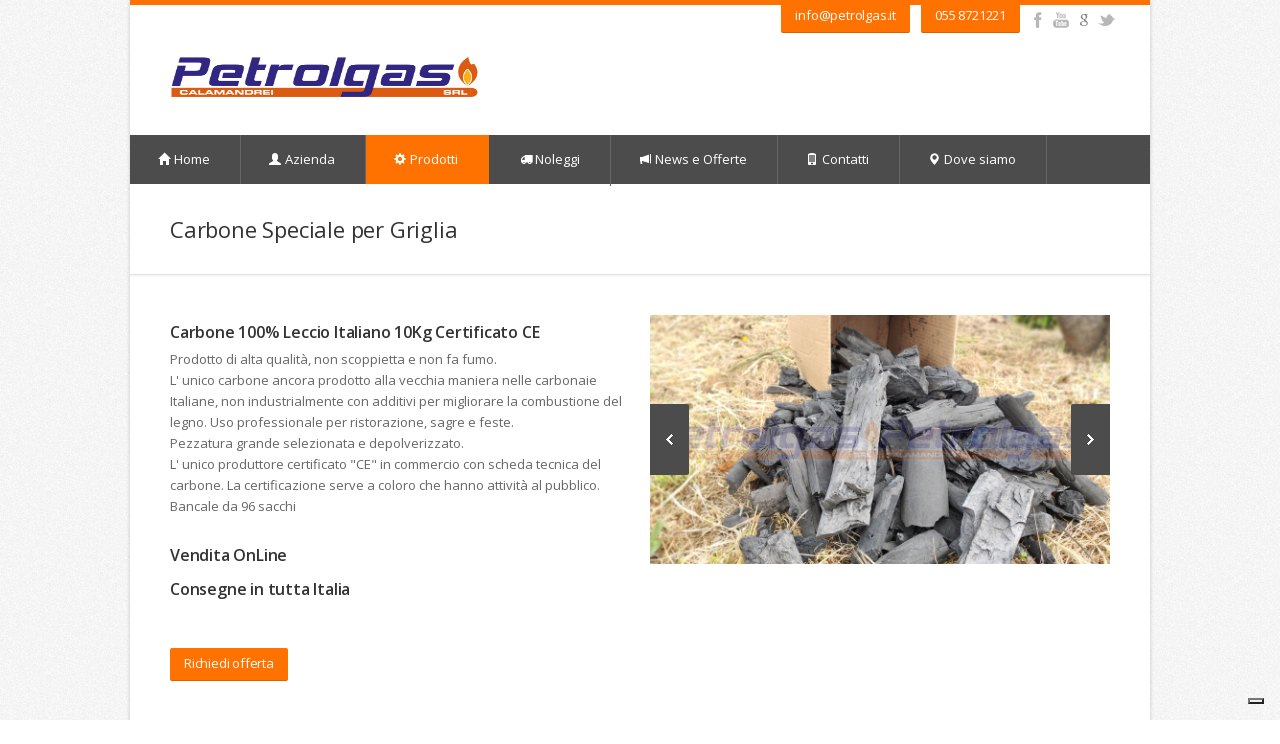

--- FILE ---
content_type: text/html; charset=UTF-8
request_url: https://petrolgas.it/prodotti/carbone-brace-carbonella-griglia-barbecue-firenze
body_size: 7252
content:
<!DOCTYPE html>
<html>
  <head>
    <title>Carbone Italiano Speciale Griglia Ristoranti Barbecue Firenze</title>
    <meta
      content="Consegniamo Carbone per Griglia ai Migliori Ristoranti di Firenze. Ottimo per Barbecue e Grigliate. Non scoppietta in sacchi da 10 15 20Kg. Prodotto Italia"
      name="description"
    />
    <meta
      content="carbone, griglia, firenze, ristoranti, scoppietta, sacchi, brace, barbecue, carbonella, italiano, leccio, quercia, italia, calabria,"
      name="keywords"
    />
    <meta content="text/html; charset=utf-8" http-equiv="Content-Type" />
    <meta
      content="width=device-width, initial-scale=1.0, maximum-scale=1"
      name="viewport"
    />
    <meta content="yes" name="mobile-web-app-capable" />
    <link
      href="../assets/icons/apple-touch-icon-57x57-cac0dad70362e3975964aa2b2623ce05.png"
      rel="apple-touch-icon"
      sizes="57x57"
      type="image/png"
    />
    <link
      href="../assets/icons/apple-touch-icon-114x114-2512b035bf7a6b23c35e71ca4178ad18.png"
      rel="apple-touch-icon"
      sizes="114x114"
      type="image/png"
    />
    <link
      href="../assets/icons/apple-touch-icon-72x72-324e32011d5b067d711ecc5be433584f.png"
      rel="apple-touch-icon"
      sizes="72x72"
      type="image/png"
    />
    <link
      href="../assets/icons/apple-touch-icon-144x144-4f7aff576bfb75226551c94b6fbe2749.png"
      rel="apple-touch-icon"
      sizes="144x144"
      type="image/png"
    />
    <link
      href="../assets/icons/apple-touch-icon-60x60-fae9ddc7862a18515b5c92d94b1f8291.png"
      rel="apple-touch-icon"
      sizes="60x60"
      type="image/png"
    />
    <link
      href="../assets/icons/apple-touch-icon-120x120-5a534c5f776bb68c52de41d93d65a77b.png"
      rel="apple-touch-icon"
      sizes="120x120"
      type="image/png"
    />
    <link
      href="../assets/icons/apple-touch-icon-76x76-ff61cd5dc8af1ab36192cfd0db106429.png"
      rel="apple-touch-icon"
      sizes="76x76"
      type="image/png"
    />
    <link
      href="../assets/icons/apple-touch-icon-152x152-b0f63048d2008bb7191ae4eec1ed90d1.png"
      rel="apple-touch-icon"
      sizes="152x152"
      type="image/png"
    />
    <link
      href="../assets/icons/apple-touch-icon-180x180-82871ee943c6f28e7bc615cdda24b776.png"
      rel="apple-touch-icon"
      sizes="180x180"
      type="image/png"
    />
    <link
      href="../assets/icons/favicon-192x192-8d5e9c2ff3319107a98c0893a176d42d.png"
      rel="icon"
      sizes="192x192"
      type="image/png"
    />
    <link
      href="../assets/icons/favicon-160x160-f2c1e9bfb8dcfa8f1e1b3675ef508436.png"
      rel="icon"
      sizes="160x160"
      type="image/png"
    />
    <link
      href="../assets/icons/favicon-96x96-63034b1f0a4590d047cd530055f32af7.png"
      rel="icon"
      sizes="96x96"
      type="image/png"
    />
    <link
      href="../assets/icons/favicon-16x16-d8a50b457429bc1c215667788e025097.png"
      rel="icon"
      sizes="16x16"
      type="image/png"
    />
    <link
      href="../assets/icons/favicon-32x32-538d64cfb2737a11156098b1ec259445.png"
      rel="icon"
      sizes="32x32"
      type="image/png"
    />
    <link
      href="../assets/icons/favicon-25c349c950a44b28851222d1ca4ac07d.ico"
      rel="shortcut icon"
      type="image/x-icon"
    />
    <meta content="#ffffff" name="msapplication-TileColor" />
    <meta
      content="/assets/icons/mstile-144x144.png"
      name="msapplication-TileImage"
    />
    <link
      href="../assets/application-b453d5265692dd5dd8737c48e21b9281.css"
      media="all"
      rel="stylesheet"
    />
    <meta content="authenticity_token" name="csrf-param" />
    <meta
      content="JUp1mDL4jl/V3yHkDoqYGoH7ZasMI5cjZHBy0rV8Wgk="
      name="csrf-token"
    />
  </head>
  <body>
    <div id="wrapper">
      <div id="top-line"></div>
      <div class="container">
        <header id="header">
          <div class="ten columns">
            <div id="logo">
              <h1>
                <a href='/'><img
                    alt="Petrolgas Logo"
                    src="../assets/logo_nuovo.jpg"
                    title="Petrolgas"
                /></a>
              </h1>
              <div class="clearfix"></div>
            </div>
          </div>
          <div class="extra-button email">
            <a
              class="button color"
              href="&#109;&#97;&#105;&#108;&#116;&#111;&#58;%69%6e%66%6f@%70%65%74%72%6f%6c%67%61%73.%69%74"
              target="_blank"
              >&#105;&#110;&#102;&#111;&#64;&#112;&#101;&#116;&#114;&#111;&#108;&#103;&#97;&#115;&#46;&#105;&#116;</a
            >
          </div>
          <div class="extra-button tel">
            <div class="button color">055 8721221</div>
          </div>
          <ul class="extra-button social-icons">
            <li class="facebook">
              <a
                href="https://www.facebook.com/Petrolgas.Firenze"
                target="_blank"
              ></a>
            </li>
            <li class="youtube">
              <a
                href="https://www.youtube.com/channel/UCwaYVniOptNyziPXuHqYsFg"
                target="_blank"
              ></a>
            </li>
            <li class="google">
              <a
                href="https://plus.google.com/+PetrolgasFirenze"
                target="_blank"
              ></a>
            </li>
            <li class="twitter">
              <a href="https://twitter.com/Petrolgas_Fi" target="_blank"></a>
            </li>
          </ul>
        </header>
        <div class="clearfix"></div>
      </div>
      <nav id="navigation">
        <ul class="menu" id="responsive">
          <li>
            <a href='/' id><i class="halflings white home"></i>Home</a
            >
          </li>
          <li>
            <a href='/azienda' id><i class="halflings white user"></i>Azienda</a
            >
          </li>
          <li>
            <a href='/prodotti/carbone-brace-carbonella-griglia-barbecue-firenze#' id='current'><i class="halflings white cog"></i>Prodotti</a
            >
            <ul>
              <li>
                <a href='/prodotti/gas-gpl-serbatoi-firenze'>GPL in Serbatoi</a>
              </li>
              <li>
                <a href='/prodotti/bombole-gas-gpl-firenze'>Bombole Gas GPL</a>
              </li>
              <li>
                <a href='/prodotti/gasolio-kerosene-combustibile-toyotomi-firenze'>Gasolio / Kerosene / Toyotomi per stufe</a
                >
              </li>
              <li>
                <a href='/prodotti/carbone-brace-carbonella-griglia-barbecue-firenze'>Carbone Speciale per Griglia</a
                >
              </li>
              <li>
                <a href='/prodotti/riscaldatori-esterno-locali-funghi-piramide-fiamma-gas-gpl-firenze'>Riscaldatori a Gas Gpl da Esterno e Interno</a
                >
              </li>
              <li>
                <a href='/prodotti/riscaldatori-generatori-aria-calda-gasolio-kerosene-firenze'>Generatori Aria Calda a Gasolio / Kerosene</a
                >
              </li>
              <li>
                <a href='/prodotti/riscaldatori-infrarossi-stufe-elettrici-ventilatore-infrarossi-firenze-prato-pistoia-pisa-siena-arezzo-lucca-massa-grosseto'>Riscaldatori ad Infrarossi Elettrici o con Ventilatore</a
                >
              </li>
              <li>
                <a href='/prodotti/deumidificatori-industriali-portatili-professionali-firenze-vendita-italia'>Deumidificatori Industriali</a
                >
              </li>
              <li>
                <a href='/prodotti/vendita-ventilatori-soffiatori-estrattori-professionali-firenze-prato-pistoia-pisa-siena-arezzo-lucca-massa-grosseto'>Ventilatori / Soffiatori / Estrattori Professionali</a
                >
              </li>
              <li>
                <a href='/prodotti/condizionatori-raffrescatori-nebulizzatori-portatili-professionali-esterno-locali-firenze-vendita-italia'>Raffrescatori / Condizionatori</a
                >
              </li>
              <li>
                <a href='/prodotti/trappola-zanzare-mosquito-bombola-gas-gpl-firenze'>Trappole per Zanzare Mosquito Magnet</a
                >
              </li>
              <li><a href='/prodotti/pellet-nocciolino-firenze'>Pellet</a></li>
            </ul>
          </li>
          <li>
            <a href='/prodotti/carbone-brace-carbonella-griglia-barbecue-firenze#' id><i class="icon-truck"></i>Noleggi</a
            >
            <ul>
              <li>
                <a
                  href="https://www.petrolgas.it/noleggi/noleggio-generatori-aria-calda-gasolio-kerosene-firenze-prato-pistoia-pisa-siena-arezzo-lucca-massa-grosseto"
                  >Generatori d&#39; aria calda a Gasolio / Kerosene</a
                >
              </li>
              <li>
                <a
                  href="https://www.petrolgas.it/noleggi/riscaldatori-generatori-stufe-gas-firenze-prato-pistoia-pisa-siena-arezzo-lucca-massa-grosseto"
                  >Riscaldatori e Stufe a Gas</a
                >
              </li>
              <li>
                <a
                  href="https://www.petrolgas.it/noleggi/noleggio-riscaldatori-elettrici-infrarossi-firenze-prato-pistoia-pisa-siena-arezzo-lucca-massa-grosseto"
                  >Riscaldatori ad Infrarossi Elettrici o con Ventilatore</a
                >
              </li>
              <li>
                <a
                  href="https://www.petrolgas.it/noleggi/noleggio-deumidificatori-professionali-firenze-prato-pistoia-pisa-siena-arezzo-lucca-massa-grosseto"
                  >Deumidificatori Professionali</a
                >
              </li>
              <li>
                <a
                  href="https://www.petrolgas.it/noleggi/noleggio-ventilatori-soffiatori-estrattori-professionali-firenze-prato-pistoia-pisa-siena-arezzo-lucca-massa-grosseto"
                  >Ventilatori / Soffiatori / Estrattori Professionali</a
                >
              </li>
              <li>
                <a
                  href="https://www.petrolgas.it/noleggi/noleggio-attrezzature-accessori-eventi-catering-ristorazione-firenze-prato-pistoia-pisa-siena-arezzo-lucca-massa-groseto"
                  >Attrezzature Accessori per Eventi e Manifestazioni</a
                >
              </li>
              <li>
                <a href='/noleggi/rent-heaters-electric-kerosene-diesel-propane-lpg-gas-florence-prato-pistoia-pisa-siena-arezzo-lucca-massa-grosseto-tuscany'>Rent Heaters</a
                >
              </li>
              <li>
                <a
                  href="https://www.petrolgas.it/noleggi/noleggio-raffrescatori-evaporativi-firenze-prato-pistoia-pisa-siena-arezzo-lucca-massa-grosseto"
                  >Raffrescatori Evaporativi</a
                >
              </li>
              <li>
                <a
                  href="https://www.petrolgas.it/noleggi/noleggio-condizionatori-climatizzatori-portatili-professionali-firenze-prato-pistoia-pisa-siena-arezzo-lucca-massa-grosseto"
                  >Condizionatori Portatili Professionali</a
                >
              </li>
            </ul>
          </li>
          <li>
            <a href='/news' id><i class="halflings white bullhorn"></i>News e Offerte</a
            >
            <ul>
              <li><a href='/news-article_category_id=news'>News</a></li>
              <li>
                <a href='/news-article_category_id=offerte'>Offerte</a>
              </li>
              <li>
                <a href='/news-article_category_id=sponsor'>Sponsor</a>
              </li>
            </ul>
          </li>
          <li>
            <a href='/contatti' id><i class="halflings white phone"></i>Contatti</a
            >
          </li>
          <li>
            <a href='/dove_siamo' id><i class="halflings white map-marker"></i>Dove siamo</a
            >
          </li>
        </ul>
      </nav>
      <div class="clearfix"></div>
      <div id="content">
        <div class="container floated">
          <div class="sixteen floated page-title">
            <h2>Carbone Speciale per Griglia</h2>
          </div>
        </div>
        <div class="page-content">
          <div class="container">
            <div class="eight columns">
              <h3>Carbone 100% Leccio Italiano 10Kg Certificato CE</h3>
              Prodotto di alta qualità, non scoppietta e non fa fumo.<br />L'
              unico carbone ancora prodotto alla vecchia maniera nelle carbonaie
              Italiane, non industrialmente con additivi per migliorare la
              combustione del legno. Uso professionale per ristorazione, sagre e
              feste.<br />Pezzatura grande selezionata e depolverizzato.<br />L'
              unico produttore certificato "CE" in commercio con scheda tecnica
              del carbone. La certificazione serve a coloro che hanno attività
              al pubblico.<br />Bancale da 96 sacchi<br /><br />
              <h3>Vendita OnLine<br />Consegne in tutta Italia</h3>
              <br /><br /><a class='button color solid_contact_email' href='/contatti-name=carbone-100_-leccio-italiano-10kg-certificato-ce&type=prodotti' type='button'>Richiedi offerta</a
              ><br /><br />
            </div>
            <div class="eight columns">
              <section class="flexslider">
                <ul class="slides">
                  <li>
                    <a
                      href="https://petrolgas-prod.s3.amazonaws.com/2021/04/23/14/05/59/551/Carbone_100_Leccio_Italiano_Petrolgas.jpg"
                      rel="fancybox-gallery"
                      ><img
                        alt="Carbone 100% Leccio Italiano 10Kg Certificato CE"
                        class=""
                        src="https://petrolgas-prod.s3.amazonaws.com/2021/04/23/14/05/59/551/Carbone_100_Leccio_Italiano_Petrolgas.jpg"
                        title="Carbone 100% Leccio Italiano 10Kg Certificato CE"
                    /></a>
                  </li>
                  <li>
                    <a
                      href="https://petrolgas-prod.s3.amazonaws.com/2018/05/08/14/02/47/895/Carbone_Leccio_Italiano_Petrolgas.jpg"
                      rel="fancybox-gallery"
                      ><img
                        alt="Carbone Italiano di Leccio da 10 kg"
                        class=""
                        src="https://petrolgas-prod.s3.amazonaws.com/2018/05/08/14/02/47/895/Carbone_Leccio_Italiano_Petrolgas.jpg"
                        title="Carbone Italiano di Leccio da 10 kg"
                    /></a>
                  </li>
                  <li>
                    <a
                      href="https://petrolgas-prod.s3.amazonaws.com/2017/04/27/08/17/53/807/Carbone_Leccio_Italiano_Petrolgas2.jpg"
                      rel="fancybox-gallery"
                      ><img
                        alt="Carbone Italiano di Leccio da 10 kg"
                        class=""
                        src="https://petrolgas-prod.s3.amazonaws.com/2017/04/27/08/17/53/807/Carbone_Leccio_Italiano_Petrolgas2.jpg"
                        title="Carbone Italiano di Leccio da 10 kg"
                    /></a>
                  </li>
                  <li>
                    <a
                      href="https://petrolgas-prod.s3.amazonaws.com/2021/04/23/14/15/07/243/Carbone_100_Leccio_Italiano_Petrolgas2.jpg"
                      rel="fancybox-gallery"
                      ><img
                        alt="Carbone-100%-Leccio-Italiano-Petrolgas"
                        class=""
                        src="https://petrolgas-prod.s3.amazonaws.com/2021/04/23/14/15/07/243/Carbone_100_Leccio_Italiano_Petrolgas2.jpg"
                        title="Carbone-100%-Leccio-Italiano-Petrolgas"
                    /></a>
                  </li>
                </ul>
              </section>
            </div>
          </div>
          <br /><br />
          <div class="line"></div>
          <br /><br />
          <div class="container">
            <div class="eight columns">
              <h3>Carbone Italiano 15 Kg 100 puro Leccio</h3>
              Prodotto di alta qualità, con pezzatura molto grande.<br />Consigliato
              solo per uso professionale o per chi ha grandi griglie, per
              ristorazione e sagre.<br />L' unico carbone ancora prodotto alla
              vecchia maniera nelle carbonaie Italiane, non industrialmente con
              additivi per migliorare la combustione del legno.&nbsp;<br />Pezzatura
              molto grande selezionata e depolverizzata.<br /><br />
              <h3>Vendita OnLine<br />Consegne in tutta Italia</h3>
              <br /><br /><a class='button color solid_contact_email' href='/contatti-name=carbone-italiano-15-kg-100-puro-leccio&type=prodotti' type='button'>Richiedi offerta</a
              ><br /><br />
            </div>
            <div class="eight columns">
              <section class="flexslider">
                <ul class="slides">
                  <li>
                    <a
                      href="https://petrolgas-prod.s3.amazonaws.com/2018/10/08/16/01/18/743/Carbone_Calabrese15Kg_Petrolgas.jpg"
                      rel="fancybox-gallery"
                      ><img
                        alt="Carbone_Italiano15Kg_Petrolgas"
                        class=""
                        src="https://petrolgas-prod.s3.amazonaws.com/2018/10/08/16/01/18/743/Carbone_Calabrese15Kg_Petrolgas.jpg"
                        title="Carbone_Italiano15Kg_Petrolgas"
                    /></a>
                  </li>
                  <li>
                    <a
                      href="https://petrolgas-prod.s3.amazonaws.com/2018/10/08/16/01/14/509/Carbone_Calabrese15Kg_Petrolgas2.jpg"
                      rel="fancybox-gallery"
                      ><img
                        alt="Carbone_Italiano15Kg_Petrolgas2"
                        class=""
                        src="https://petrolgas-prod.s3.amazonaws.com/2018/10/08/16/01/14/509/Carbone_Calabrese15Kg_Petrolgas2.jpg"
                        title="Carbone_Italiano15Kg_Petrolgas2"
                    /></a>
                  </li>
                </ul>
              </section>
            </div>
          </div>
          <br /><br />
          <div class="line"></div>
          <br /><br />
          <div class="container">
            <div class="eight columns">
              <h3>Carbone per Griglia di Cannello 20Kg</h3>
              Non scoppietta!<br />Confezionato in sacchi di polipropilene da
              20kg o disponibile in pancali da 44 sacchi - 880kg.<br />Prodotto
              100% ecologico, di prima qualità, depolverato, con lunga durata.
              Prodotto di qualità superiore a quello presente nei supermercati o
              ferramenta, usato da professionisti nella ristorazione, grandi
              griglie o per uso industriale.<br /><br /><a class='button color solid_contact_email' href='/contatti-name=carbone-per-griglia-di-cannello-20kg&type=prodotti' type='button'>Richiedi offerta</a
              ><br /><br />
            </div>
            <div class="eight columns">
              <section class="flexslider">
                <ul class="slides">
                  <li>
                    <a
                      href="https://petrolgas-prod.s3.amazonaws.com/2015/02/18/17/28/59/812/CarboneArgentino3.jpg"
                      rel="fancybox-gallery"
                      ><img
                        alt="Carbone per Griglia di Cannello Cubano"
                        class=""
                        src="https://petrolgas-prod.s3.amazonaws.com/2015/02/18/17/28/59/812/CarboneArgentino3.jpg"
                        title="Carbone per Griglia di Cannello Cubano"
                    /></a>
                  </li>
                  <li>
                    <a
                      href="https://petrolgas-prod.s3.amazonaws.com/2015/02/18/17/28/59/285/CarboneArgentino2.jpg"
                      rel="fancybox-gallery"
                      ><img
                        alt="Sacchi Carbone per Griglia di Cannello Cubano"
                        class=""
                        src="https://petrolgas-prod.s3.amazonaws.com/2015/02/18/17/28/59/285/CarboneArgentino2.jpg"
                        title="Sacchi Carbone per Griglia di Cannello Cubano"
                    /></a>
                  </li>
                </ul>
              </section>
            </div>
          </div>
          <br /><br />
          <div class="line"></div>
          <br /><br />
          <div class="container">
            <div class="eight columns">
              <h3>Carbonella / Brace per griglia</h3>
              Confezionato in sacchi di carta da 5 kg.<br />Prodotto 100%
              ecologico, di prima qualità, depolverato, con lunga durata.
              Prodotto di qualità superiore a quello presente nei supermercati o
              ferramenta, consigliato per uso casalingo in piccole griglie di
              piccole dimensioni, di facile accensione e di estrema
              praticità.<br /><br /><a
                class="button color solid_contact_email"
                href="../contatti-name=Carbonella-%7C-Brace-per-griglia&type=prodotti.html"
                type="button"
                >Richiedi offerta</a
              ><br /><br />
            </div>
            <div class="eight columns">
              <section class="flexslider">
                <ul class="slides">
                  <li>
                    <a
                      href="https://petrolgas-prod.s3.amazonaws.com/2018/05/08/14/13/15/981/Carbonella.jpg"
                      rel="fancybox-gallery"
                      ><img
                        alt="Carbonella brace per griglia"
                        class=""
                        src="https://petrolgas-prod.s3.amazonaws.com/2018/05/08/14/13/15/981/Carbonella.jpg"
                        title="Carbonella brace per griglia"
                    /></a>
                  </li>
                </ul>
              </section>
            </div>
          </div>
          <br /><br />
          <div class="line"></div>
          <br /><br />
          <div class="container">
            <div class="eight columns">
              <h3>Carbone per Griglia 10Kg</h3>
              Non scoppietta!
              <p>
                <span
                  >Confezionato in sacchi di carta da 10kg o disponibile in
                  pancali da &nbsp; &nbsp; &nbsp; &nbsp; &nbsp; &nbsp; &nbsp;
                  &nbsp; &nbsp; 42 sacchi - 420kg.<br /></span
                >Prodotto 100% ecologico, di prima qualità, depolverato,
                con&nbsp;lunga durata.&nbsp;Prodotto di qualità superiore a
                quello presente nei supermercati o ferramenta, usato da
                professionisti nella ristorazione e grigliate di medie
                dimensioni.
              </p>
              <br /><br /><a class='button color solid_contact_email' href='/contatti-name=carbone-per-griglia-10kg&type=prodotti' type='button'>Richiedi offerta</a
              ><br /><br />
            </div>
            <div class="eight columns">
              <section class="flexslider">
                <ul class="slides">
                  <li>
                    <a
                      href="https://petrolgas-prod.s3.amazonaws.com/2015/03/18/15/34/17/211/CarboneSpaccato3.jpg"
                      rel="fancybox-gallery"
                      ><img
                        alt="Sacco Carbone per Griglia Cubano 10 Kg"
                        class=""
                        src="https://petrolgas-prod.s3.amazonaws.com/2015/03/18/15/34/17/211/CarboneSpaccato3.jpg"
                        title="Sacco Carbone per Griglia Cubano 10 Kg"
                    /></a>
                  </li>
                  <li>
                    <a
                      href="https://petrolgas-prod.s3.amazonaws.com/2015/02/18/17/15/33/102/CarboneSpaccato2.jpg"
                      rel="fancybox-gallery"
                      ><img
                        alt="Carbone per Griglia Cubano 10 Kg"
                        class=""
                        src="https://petrolgas-prod.s3.amazonaws.com/2015/02/18/17/15/33/102/CarboneSpaccato2.jpg"
                        title="Carbone per Griglia Cubano 10 Kg"
                    /></a>
                  </li>
                </ul>
              </section>
            </div>
          </div>
          <br /><br />
          <div class="line"></div>
          <br /><br />
        </div>
        <div class="container floated">
          <div class="sixteen floated page-title">
            <h2>Domande e risposte</h2>
          </div>
        </div>
        <div class="container floated">
          <div class="page-content">
            <div class="eleven floated">
              <div class="toggle-wrap">
                <span class="trigger opened"
                  ><a href='/prodotti/carbone-brace-carbonella-griglia-barbecue-firenze#'><i class="toggle-icon"></i>C&#39; è differenza tra Carbone
                    Carbonella e Brace?</a
                  ></span
                >
                <div class="toggle-container">
                  Si molta differenza. Il carbone è in assoluto il prodotto che
                  ha maggior durata quindi di maggiore qualità con pezzi più
                  grandi. Però per piccole griglie anche la brace è perfetta,
                  fatta con piccoli legnetti. Mentre la carbonella in genere è
                  un prodotto di minore qualità, con pezzi di carbone di piccole
                  dimensioni, quindi di qualità inferiore.
                </div>
              </div>
              <div class="toggle-wrap">
                <span class="trigger"
                  ><a href='/prodotti/carbone-brace-carbonella-griglia-barbecue-firenze#'><i class="toggle-icon"></i>Il carbone di spacco è migliore
                    del cannelo?</a
                  ></span
                >
                <div class="toggle-container">
                  Lo spacco è semplicemente un carbone con una pezzatura più
                  piccola del cannello, ma della stessa qualità.
                </div>
              </div>
              <div class="toggle-wrap">
                <span class="trigger"
                  ><a href='/prodotti/carbone-brace-carbonella-griglia-barbecue-firenze#'><i class="toggle-icon"></i>Quale carbone scegliere?</a
                  ></span
                >
                <div class="toggle-container">
                  Il Carbone si sceglie in base alle dimensioni della griglia,
                  cosa dobbiamo cucinare, la quantità di cose da cucinare e
                  quanto deve durare la cottura.
                </div>
              </div>
              <div class="toggle-wrap">
                <span class="trigger"
                  ><a href='/prodotti/carbone-brace-carbonella-griglia-barbecue-firenze#'><i class="toggle-icon"></i>Perché scegliere il carbone
                    Italiano anziché di provenienza estera?</a
                  ></span
                >
                <div class="toggle-container">
                  Il carbone Italiano ci garantisce la qualità della manodopera
                  Italiana, la qualità dei legnami la provenienza ed il tipo di
                  legno e non come l' estero che non sempre mantiene le
                  caratteristiche e la qualità. In più l Italiano è realizzato
                  in modo naturale e non con metodi moderni con additivi per
                  aumentare e velocizzare la carbonizzazione del legno.
                </div>
              </div>
            </div>
            <div class="four floated sidebar right">
              <div class="padding-reset sidebar">
                <div class="widget">
                  <h4>Cerchi altri prodotti?</h4>
                  <ul>
                    <li>
                      <a
                        ><a href='/prodotti/gas-gpl-serbatoi-firenze'>GPL in Serbatoi</a
                        ></a
                      >
                    </li>
                    <li>
                      <a
                        ><a href='/prodotti/bombole-gas-gpl-firenze'>Bombole Gas GPL</a
                        ></a
                      >
                    </li>
                    <li>
                      <a
                        ><a href='/prodotti/gasolio-kerosene-combustibile-toyotomi-firenze'>Gasolio / Kerosene / Toyotomi per stufe</a
                        ></a
                      >
                    </li>
                    <li>
                      <a
                        ><a href='/prodotti/carbone-brace-carbonella-griglia-barbecue-firenze'>Carbone Speciale per Griglia</a
                        ></a
                      >
                    </li>
                    <li>
                      <a
                        ><a href='/prodotti/riscaldatori-esterno-locali-funghi-piramide-fiamma-gas-gpl-firenze'>Riscaldatori a Gas Gpl da Esterno e Interno</a
                        ></a
                      >
                    </li>
                    <li>
                      <a
                        ><a href='/prodotti/riscaldatori-generatori-aria-calda-gasolio-kerosene-firenze'>Generatori Aria Calda a Gasolio / Kerosene</a
                        ></a
                      >
                    </li>
                    <li>
                      <a
                        ><a href='/prodotti/riscaldatori-infrarossi-stufe-elettrici-ventilatore-infrarossi-firenze-prato-pistoia-pisa-siena-arezzo-lucca-massa-grosseto'>Riscaldatori ad Infrarossi Elettrici o con
                          Ventilatore</a
                        ></a
                      >
                    </li>
                    <li>
                      <a
                        ><a href='/prodotti/deumidificatori-industriali-portatili-professionali-firenze-vendita-italia'>Deumidificatori Industriali</a
                        ></a
                      >
                    </li>
                    <li>
                      <a
                        ><a href='/prodotti/vendita-ventilatori-soffiatori-estrattori-professionali-firenze-prato-pistoia-pisa-siena-arezzo-lucca-massa-grosseto'>Ventilatori / Soffiatori / Estrattori
                          Professionali</a
                        ></a
                      >
                    </li>
                    <li>
                      <a
                        ><a href='/prodotti/condizionatori-raffrescatori-nebulizzatori-portatili-professionali-esterno-locali-firenze-vendita-italia'>Raffrescatori / Condizionatori</a
                        ></a
                      >
                    </li>
                    <li>
                      <a
                        ><a href='/prodotti/trappola-zanzare-mosquito-bombola-gas-gpl-firenze'>Trappole per Zanzare Mosquito Magnet</a
                        ></a
                      >
                    </li>
                    <li>
                      <a><a href='/prodotti/pellet-nocciolino-firenze'>Pellet</a></a>
                    </li>
                  </ul>
                </div>
              </div>
              <br /><br />
            </div>
            <div class="clearfix"></div>
          </div>
        </div>
      </div>
      <footer id="footer">
        <div class="container">
          <div class="eight columns">
            <h4>Contatti</h4>
            <ul class="contact-details-alt">
              <li>
                <i class="halflings white map-marker"></i>
                <p>
                  <strong
                    ><span
                      class="translation_missing"
                      title="translation missing: en.labels.address"
                      >Address</span
                    ></strong
                  >Via Livornese, 12 50055 Lastra a Signa (FI)
                </p>
              </li>
              <li>
                <i class="halflings white phone"></i>
                <p>
                  <strong
                    ><span
                      class="translation_missing"
                      title="translation missing: en.labels.phone"
                      >Phone</span
                    ></strong
                  >055 8721221
                </p>
              </li>
              <li>
                <i class="halflings white file"></i>
                <p>
                  <strong
                    ><span
                      class="translation_missing"
                      title="translation missing: en.labels.fax"
                      >Fax</span
                    ></strong
                  >055 8723674
                </p>
              </li>
              <li>
                <i class="halflings white envelope"></i>
                <p>
                  <strong
                    ><span
                      class="translation_missing"
                      title="translation missing: en.labels.email"
                      >Email</span
                    ></strong
                  ><a
                    class=""
                    href="&#109;&#97;&#105;&#108;&#116;&#111;&#58;%69%6e%66%6f@%70%65%74%72%6f%6c%67%61%73.%69%74"
                    target="_blank"
                    >&#105;&#110;&#102;&#111;&#64;&#112;&#101;&#116;&#114;&#111;&#108;&#103;&#97;&#115;&#46;&#105;&#116;</a
                  >
                </p>
              </li>
            </ul>
          </div>
          <div class="eight columns">
            <h4>Orari</h4>
            <ul class="contact-details-alt">
              <li>
                <i class="halflings white time"></i>
                <p>
                  <strong>Estivi</strong>Maggio / Settembre dal Lunedì al
                  Venerdì 8-13 14.30-18.30
                </p>
              </li>
              <li>
                <i class="halflings white time"></i>
                <p>
                  <strong>Invernali</strong>Ottobre / Maggio dal Lunedì al
                  Venerdì 8-13 14.30-19.00 Sabato 8-13
                </p>
              </li>
            </ul>
            <h4>Come arrivare</h4>
            <ul class="contact-details-alt">
              <li>
                <i class="halflings white road"></i>
                <p>
                  <a href="https://goo.gl/maps/F9lhg" target="blank"
                    >Indicazioni su Google Maps</a
                  >
                </p>
              </li>
            </ul>
          </div>
        </div>
      </footer>
      <footer id="footer-bottom">
        <div class="container">
          <div class="sixteen columns">
            <div class="copyright">
              <p>
                La Petrolgas vende e consegna a domicilio su tutta la Toscana:
                Firenze, Pistoia, Prato, Siena, Arezzo, Lucca , Viareggio, Pisa
                e Livorno per uso domestico e industriale.
              </p>
            </div>
          </div>
          <div class="eight columns">
            <div class="copyright">
              © Copyright 2010-2024 by Petrolgas Srl - P.IVA 02098860485 -
              <a
                class="iubenda-nostyle no-brand iubenda-embed"
                href="https://www.iubenda.com/privacy-policy/520130"
                >Privacy Policy</a
              >
            </div>
          </div>
          <div class="eight columns">
            <nav id="sub-menu">
              <ul>
                <li>
                  <a
                    href="http://www.cantierecreativo.net"
                    target="_blank"
                    title="Website Design &amp; Development"
                    >Website Design & Development</a
                  >
                </li>
              </ul>
            </nav>
          </div>
        </div>
      </footer>
    </div>
    <script src="../assets/application-885781c6c0fd3687d493912c731328a6.js"></script>
    <script type="text/javascript">
      (function (i, s, o, g, r, a, m) {
        i["GoogleAnalyticsObject"] = r;
        (i[r] =
          i[r] ||
          function () {
            (i[r].q = i[r].q || []).push(arguments);
          }),
          (i[r].l = 1 * new Date());
        (a = s.createElement(o)), (m = s.getElementsByTagName(o)[0]);
        a.async = 1;
        a.src = g;
        m.parentNode.insertBefore(a, m);
      })(
        window,
        document,
        "script",
        "//www.google-analytics.com/analytics.js",
        "ga"
      );

      ga("create", "UA-6380313-1", "auto");
      ga("set", "anonymizeIp", true);
      ga("send", "pageview");
    </script>
    <script type="text/javascript">
      (function (w, d) {
        var loader = function () {
          var s = d.createElement("script"),
            tag = d.getElementsByTagName("script")[0];
          s.src = "https://cdn.iubenda.com/iubenda.js";
          tag.parentNode.insertBefore(s, tag);
        };
        if (w.addEventListener) {
          w.addEventListener("load", loader, false);
        } else if (w.attachEvent) {
          w.attachEvent("onload", loader);
        } else {
          w.onload = loader;
        }
      })(window, document);
    </script>
    <script type="text/javascript">
      var _iub = _iub || [];
      _iub.csConfiguration = {
        askConsentAtCookiePolicyUpdate: true,
        countryDetection: true,
        enableFadp: true,
        enableLgpd: true,
        enableTcf: true,
        enableUspr: true,
        googleAdditionalConsentMode: true,
        siteId: 207861,
        tcfPurposes: {
          2: "consent_only",
          7: "consent_only",
          8: "consent_only",
          9: "consent_only",
          10: "consent_only",
          11: "consent_only",
        },
        cookiePolicyId: 520130,
        lang: "it",
        banner: {
          acceptButtonDisplay: true,
          closeButtonRejects: true,
          customizeButtonDisplay: true,
          explicitWithdrawal: true,
          position: "bottom",
          prependOnBody: true,
        },
      };
    </script>
    <script
      type="text/javascript"
      src="//cs.iubenda.com/sync/207861.js"
    ></script>
    <script
      type="text/javascript"
      src="//cdn.iubenda.com/cs/tcf/stub-v2.js"
    ></script>
    <script
      type="text/javascript"
      src="//cdn.iubenda.com/cs/tcf/safe-tcf-v2.js"
    ></script>
    <script
      type="text/javascript"
      src="//cdn.iubenda.com/cs/gpp/stub.js"
    ></script>
    <script
      type="text/javascript"
      src="//cdn.iubenda.com/cs/iubenda_cs.js"
      charset="UTF-8"
      async
    ></script>
    <script
      src="https://maps.googleapis.com/maps/api/js?key=AIzaSyA7eErvextNtzddfT_hOHYickAhWWw6_DU"
      type="text/javascript"
    ></script>
    <script class="_iub_cs_activate" type="text/plain">
      $("[data-latlon]").each(function(){var e,o,a,n,t,l,g,p,s,h;for(e=$(this),t=e.data("latlon"),null==t.length&&(t=[t]),s=new google.maps.Map(this,{scrollwheel:!1,mapTypeId:google.maps.MapTypeId.ROADMAP,zoom:16}),o=new google.maps.LatLngBounds,n=[],l=0,p=t.length;p>l;l++)a=t[l],g=new google.maps.LatLng(a.lat,a.lon),n.push(g),o.extend(g),h=new google.maps.Marker({position:g,map:s,title:""});return t.length>1?s.fitBounds(o):s.setCenter(n[0])});
    </script>
  <script defer src="https://static.cloudflareinsights.com/beacon.min.js/vcd15cbe7772f49c399c6a5babf22c1241717689176015" integrity="sha512-ZpsOmlRQV6y907TI0dKBHq9Md29nnaEIPlkf84rnaERnq6zvWvPUqr2ft8M1aS28oN72PdrCzSjY4U6VaAw1EQ==" data-cf-beacon='{"version":"2024.11.0","token":"837afa25f1524da8a203a8b8ddf3f4ad","r":1,"server_timing":{"name":{"cfCacheStatus":true,"cfEdge":true,"cfExtPri":true,"cfL4":true,"cfOrigin":true,"cfSpeedBrain":true},"location_startswith":null}}' crossorigin="anonymous"></script>
</body>
</html>


--- FILE ---
content_type: text/css; charset=UTF-8
request_url: https://petrolgas.it/assets/application-b453d5265692dd5dd8737c48e21b9281.css
body_size: 17541
content:
@import url("https://fonts.googleapis.com/css?family=Open+Sans:400,300,600,700");html,body,div,span,applet,object,iframe,h1,h2,h3,h4,h5,h6,p,blockquote,pre,a,abbr,acronym,address,big,cite,code,del,dfn,em,img,ins,kbd,q,s,samp,small,strike,strong,sub,sup,tt,var,b,u,i,center,dl,dt,dd,ol,ul,li,fieldset,form,label,legend,table,caption,tbody,tfoot,thead,tr,th,td,article,aside,canvas,details,embed,figure,figcaption,footer,header,hgroup,menu,nav,output,ruby,section,summary,time,mark,audio,video{margin:0;padding:0;border:0;font-size:100%;font:inherit;vertical-align:baseline}article,aside,details,figcaption,figure,footer,header,hgroup,menu,nav,section{display:block}body{line-height:1}ol,ul{list-style:none}blockquote,q{quotes:none}blockquote:before,blockquote:after,q:before,q:after{content:'';content:none}table{border-collapse:collapse;border-spacing:0}code{padding:3px 6px;font-family:Menlo, Monaco, Consolas, "Courier New", monospace;background:#fcfcfc;border:1px solid #e4e4e4;-webkit-border-radius:3px;-moz-border-radius:3px;border-radius:3px;color:#3f8faf}body{background:url("bg/noise.png") repeat;font-size:13px;line-height:21px;color:#666;-webkit-font-smoothing:antialiased;-webkit-text-size-adjust:100%}#wrapper{background:#fff;width:1020px;margin:0 auto;padding:0;box-shadow:0px 0px 4px 0px rgba(0,0,0,0.2)}body,h1,h2,h3,h4,h5,h6,.button,input[type="button"],input[type="submit"],input[type="text"],input[type="password"],input[type="email"],textarea,select{font-family:"Open Sans", "HelveticaNeue", "Helvetica Neue", Helvetica, Arial, sans-serif}#wrapper img{height:auto;max-width:100%}.columns.google-map img{max-width:none}img,object,video{height:auto;display:block}img{width:auto;border:0;-ms-interpolation-mode:bicubic}.embed{position:relative;padding:0px;padding-bottom:56.25%;height:0;overflow:hidden}.embed iframe,.embed object,.embed embed{position:absolute;top:0;left:0;width:100%;height:100%}.image-left{float:left;margin:5px 15px 8px 0}.image-right{float:right;margin:5px 0 8px 15px}.image-right,.image-left{padding:5px;border:1px solid #e0e0e0;max-width:100%;-webkit-box-shadow:0px 2px 0px 0px rgba(0,0,0,0.03);box-shadow:0px 2px 0px 0px rgba(0,0,0,0.03)}h1,h2,h3,h4,h5,h6{color:#333;font-weight:600;letter-spacing:-0.2px}h2 span,h3 span{color:#888;font-weight:200}h1 a,h2 a,h3 a,h4 a,h5 a,h6 a{font-weight:inherit}h1{font-size:28px;line-height:50px}h2{font-size:22px;line-height:30px}h3{font-size:16px;line-height:34px}h4{font-size:14px;line-height:30px}h5{font-size:12px;line-height:24px}h6{font-size:10px;line-height:21px}p{margin:0 0 15px 0;line-height:21px}p img{margin:0}p.lead{font-size:21px;line-height:27px;color:#777}em{font-style:italic}strong{font-weight:600;color:#333}small{font-size:80%}hr{border:solid #ddd;border-width:1px 0 0;clear:both;margin:10px 0 30px;height:0}a,a:visited{color:#169fe6;text-decoration:none;outline:0;-webkit-transition:color 0.1s ease-in-out;-moz-transition:color 0.1s ease-in-out;-o-transition:color 0.1s ease-in-out;-transition:color 0.1s ease-in-out}a:hover,a:focus{color:#888}a b,span b{font-family:Verdana, Tahoma;font-weight:normal;opacity:0.5}span b{line-height:14px}p a,p a:visited{line-height:inherit}ul,ol{margin:0}ul{list-style:none outside}ol{list-style:decimal}ol,ul.square,ul.circle,ul.disc{margin-left:30px}ul.square{list-style:square outside}ul.circle{list-style:circle outside}ul.disc{list-style:disc outside}li{line-height:18px}ul.large li{line-height:21px}li p{line-height:21px}input[type="text"],input[type="password"],input[type="email"],textarea,select{border:1px solid #e0e0e0;padding:8px 9px;outline:none;font-size:13px;color:#888;margin:0;max-width:100%;display:block;background:#fff;-webkit-box-shadow:0px 2px 0px 0px rgba(0,0,0,0.03);box-shadow:0px 2px 0px 0px rgba(0,0,0,0.03);border-radius:2px}select{padding:0}input[type="text"]:focus,input[type="password"]:focus,input[type="email"]:focus,textarea:focus{border:1px solid #d6d6d6;color:#888}textarea{min-height:60px}label,legend{display:block;font-weight:bold;font-size:13px;font-weight:normal;margin-bottom:5px}input[type="checkbox"]{display:inline}label span,legend span{font-weight:normal;font-size:13px;color:#444}.remove-bottom{margin-bottom:0 !important}.half-bottom{margin-bottom:10px !important}.add-bottom{margin-bottom:20px !important}.container{position:relative;width:960px;margin:0 auto;padding:0}.container.floated{width:1020px}.container .column,.container .columns{float:left;display:inline;margin-left:10px;margin-right:10px}.row{margin-bottom:20px}#content{overflow:hidden}.column.alpha,.columns.alpha{margin-left:0}.column.omega,.columns.omega{margin-right:0}.container .floated{float:left;display:inline;margin:0;padding:0 40px}.blank.floated{float:left;display:inline;margin:0;width:960px;padding:0 30px;border-top:1px solid #e8e8e8;border-bottom:1px solid #e8e8e8;background:#fcfcfc;-webkit-box-shadow:inset 0px 2px 0px 0px #f7f7f7, inset 0px -2px 0px 0px #f7f7f7;box-shadow:inset 0px 2px 0px 0px #f7f7f7, inset 0px -2px 0px 0px #f7f7f7}.floated.sidebar{position:absolute;top:0;bottom:0}.floated.sidebar.right{float:right;right:0;left:auto}.floated.sidebar.left{float:left;left:0;right:auto}.floated.right{float:right}.container .one.column,.container .one.columns,.container .one.floated{width:40px}.container .two.columns,.container .two.floated{width:100px}.container .three.columns,.container .three.floated{width:160px}.container .four.columns,.container .four.floated{width:220px}.container .five.columns,.container .five.floated{width:280px}.container .six.columns,.container .six.floated{width:340px}.container .seven.columns,.container .seven.floated{width:400px}.container .eight.columns,.container .eight.floated{width:460px}.container .nine.columns,.container .nine.floated{width:520px}.container .ten.columns,.container .ten.floated{width:580px}.container .eleven.columns,.container .eleven.floated{width:640px}.container .twelve.columns,.container .twelve.floated{width:700px}.container .thirteen.columns,.container .thirteen.floated{width:760px}.container .fourteen.columns,.container .fourteen.floated{width:820px}.container .fifteen.columns,.container .fifteen.floated{width:880px}.container .sixteen.columns,.container .sixteen.floated{width:940px}.container .one-third.column{width:300px}.container .two-thirds.column{width:620px}.container .offset-by-one{padding-left:60px}.container .offset-by-two{padding-left:120px}.container .offset-by-three{padding-left:180px}.container .offset-by-four{padding-left:240px}.container .offset-by-five{padding-left:300px}.container .offset-by-six{padding-left:360px}.container .offset-by-seven{padding-left:420px}.container .offset-by-eight{padding-left:480px}.container .offset-by-nine{padding-left:540px}.container .offset-by-ten{padding-left:600px}.container .offset-by-eleven{padding-left:660px}.container .offset-by-twelve{padding-left:720px}.container .offset-by-thirteen{padding-left:780px}.container .offset-by-fourteen{padding-left:840px}.container .offset-by-fifteen{padding-left:900px}.five-tables .pricing-table{width:187px}.four-tables .pricing-table{width:234px}.three-tables .pricing-table{width:312px}.two-tables .pricing-table{width:469px}@media only screen and (min-width: 768px) and (max-width: 959px){.container{width:678px}.container.floated{width:714px}.container .column,.container .columns{margin-left:7px;margin-right:7px}.column.alpha,.columns.alpha{margin-left:0;margin-right:7px}.column.omega,.columns.omega{margin-right:0;margin-left:7px}.alpha.omega{margin-left:0;margin-right:0}.container .floated{margin:0;padding:0 28px}.blank.floated{width:678px;padding:0 18px}.container .one.column,.container .one.columns,.container .one.floated{width:28px}.container .two.columns,.container .two.floated{width:70px}.container .three.columns,.container .three.floated{width:112px}.container .four.columns,.container .four.floated{width:154px}.container .five.columns,.container .five.floated{width:196px}.container .six.columns,.container .six.floated{width:238px}.container .seven.columns,.container .seven.floated{width:280px}.container .eight.columns,.container .eight.floated{width:322px}.container .nine.columns,.container .nine.floated{width:364px}.container .ten.columns,.container .ten.floated{width:406px}.container .eleven.columns,.container .eleven.floated{width:448px}.container .twelve.columns,.container .twelve.floated{width:490px}.container .thirteen.columns,.container .thirteen.floated{width:532px}.container .fourteen.columns,.container .fourteen.floated{width:574px}.container .fifteen.columns,.container .fifteen.floated{width:616px}.container .sixteen.columns,.container .sixteen.floated{width:658px}.container .one-third.column{width:212px}.container .two-thirds.column{width:438px}.container .offset-by-one{padding-left:48px}.container .offset-by-two{padding-left:96px}.container .offset-by-three{padding-left:144px}.container .offset-by-four{padding-left:192px}.container .offset-by-five{padding-left:240px}.container .offset-by-six{padding-left:288px}.container .offset-by-seven{padding-left:336px}.container .offset-by-eight{padding-left:384px}.container .offset-by-nine{padding-left:432px}.container .offset-by-ten{padding-left:480px}.container .offset-by-eleven{padding-left:528px}.container .offset-by-twelve{padding-left:576px}.container .offset-by-thirteen{padding-left:624px}.container .offset-by-fourteen{padding-left:672px}.container .offset-by-fifteen{padding-left:720px}.five-tables .pricing-table{width:130px}.four-tables .pricing-table{width:163px}.three-tables .pricing-table{width:218px}.two-tables .pricing-table{width:328px}}@media only screen and (max-width: 767px){.container,.container.floated{width:260px}.container .columns,.container .column{margin:0}.container .floated{float:left;padding:0 30px}.floated.sidebar{position:relative}.container .one.column,.container .one.columns,.container .one.floated,.container .two.columns,.container .two.floated,.container .three.columns,.container .three.floated,.container .four.columns,.container .four.floated,.container .five.columns,.container .five.floated,.container .six.columns,.container .six.floated,.container .seven.columns,.container .seven.floated,.container .eight.columns,.container .eight.floated,.container .nine.columns,.container .nine.floated,.container .ten.columns,.container .ten.floated,.container .eleven.columns,.container .eleven.floated,.container .twelve.columns,.container .twelve.floated,.container .thirteen.columns,.container .thirteen.floated,.container .fourteen.columns,.container .fourteen.floated,.container .fifteen.columns,.container .fifteen.floated,.container .sixteen.columns,.container .sixteen.floated,.container .one-third.column,.container .two-thirds.column{width:260px}.container .offset-by-one,.container .offset-by-two,.container .offset-by-three,.container .offset-by-four,.container .offset-by-five,.container .offset-by-six,.container .offset-by-seven,.container .offset-by-eight,.container .offset-by-nine,.container .offset-by-ten,.container .offset-by-eleven,.container .offset-by-twelve,.container .offset-by-thirteen,.container .offset-by-fourteen,.container .offset-by-fifteen{padding-left:0}.five-tables .pricing-table,.four-tables .pricing-table,.three-tables .pricing-table,.two-tables .pricing-table{width:260px}}@media only screen and (min-width: 480px) and (max-width: 767px){.container{width:360px}.container .columns,.container .column{margin:0}.container .floated{float:left;padding:0 30px}.floated.sidebar{position:relative}.container .one.column,.container .one.columns,.container .one.floated,.container .two.columns,.container .two.floated,.container .three.columns,.container .three.floated,.container .four.columns,.container .four.floated,.container .five.columns,.container .five.floated,.container .six.columns,.container .six.floated,.container .seven.columns,.container .seven.floated,.container .eight.columns,.container .eight.floated,.container .nine.columns,.container .nine.floated,.container .ten.columns,.container .ten.floated,.container .eleven.columns,.container .eleven.floated,.container .twelve.columns,.container .twelve.floated,.container .thirteen.columns,.container .thirteen.floated,.container .fourteen.columns,.container .fourteen.floated,.container .fifteen.columns,.container .fifteen.floated,.container .sixteen.columns,.container .sixteen.floated,.container .one-third.column,.container .two-thirds.column{width:360px}.five-tables .pricing-table,.four-tables .pricing-table,.three-tables .pricing-table,.two-tables .pricing-table{width:360px}}.container:after{content:"\0020";display:block;height:0;clear:both;visibility:hidden}.clearfix:before,.clearfix:after,.row:before,.row:after{content:'\0020';display:block;overflow:hidden;visibility:hidden;width:0;height:0}.row:after,.clearfix:after{clear:both}.row,.clearfix{zoom:1}.clear{clear:both;display:block;overflow:hidden;visibility:hidden;width:0;height:0}/*!
 *
 *  Project:  GLYPHICONS HALFLINGS
 *  Author:   Jan Kovarik - www.glyphicons.com
 *  Twitter:  @jankovarik
 *
 */.halflings{display:inline-block;width:14px;height:14px;line-height:14px;vertical-align:text-top;background-image:url("glyphicons_halflings.svg");background-position:0 0;background-repeat:no-repeat;vertical-align:top;*display:inline;*zoom:1;*margin-right:.3em}.ie8 .halflings{background-image:url("glyphicons_halflings.png")}.no-inlinesvg .halflings-icon{background-image:url("glyphicons_halflings.png")}.halflings.white{background-image:url("glyphicons_halflings-white.svg")}.no-inlinesvg .halflings.white{background-image:url("glyphicons_halflings-white.png")}.halflings.glass{background-position:0 0}.halflings.music{background-position:-24px 0}.halflings.search{background-position:-48px 0}.halflings.envelope{background-position:-72px 0}.halflings.heart{background-position:-96px 0}.halflings.star{background-position:-120px 0}.halflings.star-empty{background-position:-144px 0}.halflings.user{background-position:-168px 0}.halflings.film{background-position:-192px 0}.halflings.th-large{background-position:-216px 0}.halflings.th{background-position:-240px 0}.halflings.th-list{background-position:-264px 0}.halflings.ok{background-position:-288px 0}.halflings.remove{background-position:-312px 0}.halflings.zoom-in{background-position:-336px 0}.halflings.zoom-out{background-position:-360px 0}.halflings.off{background-position:-384px 0}.halflings.signal{background-position:-408px 0}.halflings.cog{background-position:-432px 0}.halflings.trash{background-position:-456px 0}.halflings.home{background-position:0 -24px}.halflings.file{background-position:-24px -24px}.halflings.time{background-position:-48px -24px}.halflings.road{background-position:-71px -24px}.halflings.download-alt{background-position:-96px -24px}.halflings.download{background-position:-120px -24px}.halflings.upload{background-position:-144px -24px}.halflings.inbox{background-position:-168px -24px}.halflings.play-circle{background-position:-192px -24px}.halflings.repeat{background-position:-216px -24px}.halflings.refresh{background-position:-240px -24px}.halflings.list-alt{background-position:-264px -24px}.halflings.lock{background-position:-287px -24px}.halflings.flag{background-position:-312px -24px}.halflings.headphones{background-position:-336px -24px}.halflings.volume-off{background-position:-360px -24px}.halflings.volume-down{background-position:-384px -24px}.halflings.volume-up{background-position:-408px -24px}.halflings.qrcode{background-position:-432px -24px}.halflings.barcode{background-position:-456px -24px}.halflings.tag{background-position:0 -48px}.halflings.tags{background-position:-24px -48px}.halflings.book{background-position:-48px -48px}.halflings.bookmark{background-position:-72px -48px}.halflings.print{background-position:-96px -48px}.halflings.camera{background-position:-120px -48px}.halflings.font{background-position:-144px -48px}.halflings.bold{background-position:-167px -48px}.halflings.italic{background-position:-192px -48px}.halflings.text-height{background-position:-216px -48px}.halflings.text-width{background-position:-240px -48px}.halflings.align-left{background-position:-264px -48px}.halflings.align-center{background-position:-288px -48px}.halflings.align-right{background-position:-312px -48px}.halflings.align-justify{background-position:-336px -48px}.halflings.list{background-position:-360px -48px}.halflings.indent-left{background-position:-384px -48px}.halflings.indent-right{background-position:-408px -48px}.halflings.facetime-video{background-position:-432px -48px}.halflings.picture{background-position:-456px -48px}.halflings.pencil{background-position:0 -72px}.halflings.map-marker{background-position:-24px -72px}.halflings.adjust{background-position:-48px -72px}.halflings.tint{background-position:-72px -72px}.halflings.edit{background-position:-96px -72px}.halflings.share{background-position:-120px -72px}.halflings.check{background-position:-144px -72px}.halflings.move{background-position:-168px -72px}.halflings.step-backward{background-position:-192px -72px}.halflings.fast-backward{background-position:-216px -72px}.halflings.backward{background-position:-240px -72px}.halflings.play{background-position:-264px -72px}.halflings.pause{background-position:-288px -72px}.halflings.stop{background-position:-312px -72px}.halflings.forward{background-position:-336px -72px}.halflings.fast-forward{background-position:-360px -72px}.halflings.step-forward{background-position:-384px -72px}.halflings.eject{background-position:-408px -72px}.halflings.chevron-left{background-position:-432px -72px}.halflings.chevron-right{background-position:-456px -72px}.halflings.plus-sign{background-position:0 -96px}.halflings.minus-sign{background-position:-24px -96px}.halflings.remove-sign{background-position:-48px -96px}.halflings.ok-sign{background-position:-72px -96px}.halflings.question-sign{background-position:-96px -96px}.halflings.info-sign{background-position:-120px -96px}.halflings.screenshot{background-position:-144px -96px}.halflings.remove-circle{background-position:-168px -96px}.halflings.ok-circle{background-position:-192px -96px}.halflings.ban-circle{background-position:-216px -96px}.halflings.arrow-left{background-position:-240px -96px}.halflings.arrow-right{background-position:-264px -96px}.halflings.arrow-up{background-position:-289px -96px}.halflings.arrow-down{background-position:-312px -96px}.halflings.share-alt{background-position:-336px -96px}.halflings.resize-full{background-position:-360px -96px}.halflings.resize-small{background-position:-384px -96px}.halflings.plus{background-position:-408px -96px}.halflings.minus{background-position:-433px -96px}.halflings.asterisk{background-position:-456px -96px}.halflings.exclamation-sign{background-position:0 -120px}.halflings.gift{background-position:-24px -120px}.halflings.leaf{background-position:-48px -120px}.halflings.fire{background-position:-72px -120px}.halflings.eye-open{background-position:-96px -120px}.halflings.eye-close{background-position:-120px -120px}.halflings.warning-sign{background-position:-144px -120px}.halflings.plane{background-position:-168px -120px}.halflings.calendar{background-position:-192px -120px}.halflings.random{background-position:-216px -120px}.halflings.comments{background-position:-240px -120px}.halflings.magnet{background-position:-264px -120px}.halflings.chevron-up{background-position:-288px -120px}.halflings.chevron-down{background-position:-313px -119px}.halflings.retweet{background-position:-336px -120px}.halflings.shopping-cart{background-position:-360px -120px}.halflings.folder-close{background-position:-384px -120px}.halflings.folder-open{background-position:-408px -120px}.halflings.resize-vertical{background-position:-432px -119px}.halflings.resize-horizontal{background-position:-456px -118px}.halflings.hdd{background-position:0px -144px}.halflings.bullhorn{background-position:-24px -144px}.halflings.bell{background-position:-48px -144px}.halflings.certificate{background-position:-72px -144px}.halflings.thumbs-up{background-position:-96px -144px}.halflings.thumbs-down{background-position:-120px -144px}.halflings.hand-right{background-position:-144px -144px}.halflings.hand-left{background-position:-167px -144px}.halflings.hand-top{background-position:-192px -144px}.halflings.hand-down{background-position:-216px -144px}.halflings.circle-arrow-right{background-position:-240px -144px}.halflings.circle-arrow-left{background-position:-264px -144px}.halflings.circle-arrow-top{background-position:-288px -144px}.halflings.circle-arrow-down{background-position:-312px -144px}.halflings.globe{background-position:-336px -144px}.halflings.wrench{background-position:-360px -144px}.halflings.tasks{background-position:-384px -144px}.halflings.filter{background-position:-408px -144px}.halflings.briefcase{background-position:-432px -144px}.halflings.fullscreen{background-position:-456px -144px}.halflings.dashboard{background-position:0px -168px}.halflings.paperclip{background-position:-24px -168px}.halflings.heart-empty{background-position:-48px -168px}.halflings.link{background-position:-72px -168px}.halflings.phone{background-position:-96px -168px}.halflings.pushpin{background-position:-120px -168px}.halflings.euro{background-position:-144px -168px}.halflings.usd{background-position:-168px -168px}.halflings.gbp{background-position:-192px -168px}.halflings.sort{background-position:-216px -168px}.halflings.sort-by-alphabet{background-position:-240px -168px}.halflings.sort-by-alphabet-alt{background-position:-264px -168px}.halflings.sort-by-order{background-position:-288px -168px}.halflings.sort-by-order-alt{background-position:-313px -168px}.halflings.sort-by-attributes{background-position:-336px -168px}.halflings.sort-by-attributes-alt{background-position:-360px -168px}.halflings.unchecked{background-position:-384px -168px}.halflings.expand{background-position:-408px -168px}.halflings.collapse{background-position:-432px -168px}.halflings.collapse-top{background-position:-456px -168px}@font-face{font-family:"FontAwesome";src:url("fontawesome-webfont.eot");src:url("fontawesome-webfont-.eot#iefix") format("eot"),url("fontawesome-webfont.woff") format("woff"),url("fontawesome-webfont.ttf") format("truetype"),url("fontawesome-webfont.svg#FontAwesome") format("svg");font-weight:normal;font-style:normal}[class^="icon-"]:before,[class*=" icon-"]:before{font-family:FontAwesome;font-weight:normal;font-style:normal;display:inline-block;text-decoration:inherit}a [class^="icon-"],a [class*=" icon-"]{display:inline-block;text-decoration:inherit}.icon-large:before{vertical-align:top;font-size:1.3333333333333333em}.btn [class^="icon-"],.btn [class*=" icon-"]{line-height:.9em}li [class^="icon-"],li [class*=" icon-"]{display:inline-block;width:1.25em;text-align:center}li .icon-large[class^="icon-"],li .icon-large[class*=" icon-"]{width:1.875em}li[class^="icon-"],li[class*=" icon-"]{margin-left:0;list-style-type:none}li[class^="icon-"]:before,li[class*=" icon-"]:before{text-indent:-2em;text-align:center}li[class^="icon-"].icon-large:before,li[class*=" icon-"].icon-large:before{text-indent:-1.3333333333333333em}.icon-glass:before{content:"\f000"}.icon-music:before{content:"\f001"}.icon-search:before{content:"\f002"}.icon-envelope:before{content:"\f003"}.icon-heart:before{content:"\f004"}.icon-star:before{content:"\f005"}.icon-star-empty:before{content:"\f006"}.icon-user:before{content:"\f007"}.icon-film:before{content:"\f008"}.icon-th-large:before{content:"\f009"}.icon-th:before{content:"\f00a"}.icon-th-list:before{content:"\f00b"}.icon-ok:before{content:"\f00c"}.icon-remove:before{content:"\f00d"}.icon-zoom-in:before{content:"\f00e"}.icon-zoom-out:before{content:"\f010"}.icon-off:before{content:"\f011"}.icon-signal:before{content:"\f012"}.icon-cog:before{content:"\f013"}.icon-trash:before{content:"\f014"}.icon-home:before{content:"\f015"}.icon-file:before{content:"\f016"}.icon-time:before{content:"\f017"}.icon-road:before{content:"\f018"}.icon-download-alt:before{content:"\f019"}.icon-download:before{content:"\f01a"}.icon-upload:before{content:"\f01b"}.icon-inbox:before{content:"\f01c"}.icon-play-circle:before{content:"\f01d"}.icon-repeat:before{content:"\f01e"}.icon-refresh:before{content:"\f021"}.icon-list-alt:before{content:"\f022"}.icon-lock:before{content:"\f023"}.icon-flag:before{content:"\f024"}.icon-headphones:before{content:"\f025"}.icon-volume-off:before{content:"\f026"}.icon-volume-down:before{content:"\f027"}.icon-volume-up:before{content:"\f028"}.icon-qrcode:before{content:"\f029"}.icon-barcode:before{content:"\f02a"}.icon-tag:before{content:"\f02b"}.icon-tags:before{content:"\f02c"}.icon-book:before{content:"\f02d"}.icon-bookmark:before{content:"\f02e"}.icon-print:before{content:"\f02f"}.icon-camera:before{content:"\f030"}.icon-font:before{content:"\f031"}.icon-bold:before{content:"\f032"}.icon-italic:before{content:"\f033"}.icon-text-height:before{content:"\f034"}.icon-text-width:before{content:"\f035"}.icon-align-left:before{content:"\f036"}.icon-align-center:before{content:"\f037"}.icon-align-right:before{content:"\f038"}.icon-align-justify:before{content:"\f039"}.icon-list:before{content:"\f03a"}.icon-indent-left:before{content:"\f03b"}.icon-indent-right:before{content:"\f03c"}.icon-facetime-video:before{content:"\f03d"}.icon-picture:before{content:"\f03e"}.icon-pencil:before{content:"\f040"}.icon-map-marker:before{content:"\f041"}.icon-adjust:before{content:"\f042"}.icon-tint:before{content:"\f043"}.icon-edit:before{content:"\f044"}.icon-share:before{content:"\f045"}.icon-check:before{content:"\f046"}.icon-move:before{content:"\f047"}.icon-step-backward:before{content:"\f048"}.icon-fast-backward:before{content:"\f049"}.icon-backward:before{content:"\f04a"}.icon-play:before{content:"\f04b"}.icon-pause:before{content:"\f04c"}.icon-stop:before{content:"\f04d"}.icon-forward:before{content:"\f04e"}.icon-fast-forward:before{content:"\f050"}.icon-step-forward:before{content:"\f051"}.icon-eject:before{content:"\f052"}.icon-chevron-left:before{content:"\f053"}.icon-chevron-right:before{content:"\f054"}.icon-plus-sign:before{content:"\f055"}.icon-minus-sign:before{content:"\f056"}.icon-remove-sign:before{content:"\f057"}.icon-ok-sign:before{content:"\f058"}.icon-question-sign:before{content:"\f059"}.icon-info-sign:before{content:"\f05a"}.icon-screenshot:before{content:"\f05b"}.icon-remove-circle:before{content:"\f05c"}.icon-ok-circle:before{content:"\f05d"}.icon-ban-circle:before{content:"\f05e"}.icon-arrow-left:before{content:"\f060"}.icon-arrow-right:before{content:"\f061"}.icon-arrow-up:before{content:"\f062"}.icon-arrow-down:before{content:"\f063"}.icon-share-alt:before{content:"\f064"}.icon-resize-full:before{content:"\f065"}.icon-resize-small:before{content:"\f066"}.icon-plus:before{content:"\f067"}.icon-minus:before{content:"\f068"}.icon-asterisk:before{content:"\f069"}.icon-exclamation-sign:before{content:"\f06a"}.icon-gift:before{content:"\f06b"}.icon-leaf:before{content:"\f06c"}.icon-fire:before{content:"\f06d"}.icon-eye-open:before{content:"\f06e"}.icon-eye-close:before{content:"\f070"}.icon-warning-sign:before{content:"\f071"}.icon-plane:before{content:"\f072"}.icon-calendar:before{content:"\f073"}.icon-random:before{content:"\f074"}.icon-comment:before{content:"\f075"}.icon-magnet:before{content:"\f076"}.icon-chevron-up:before{content:"\f077"}.icon-chevron-down:before{content:"\f078"}.icon-retweet:before{content:"\f079"}.icon-shopping-cart:before{content:"\f07a"}.icon-folder-close:before{content:"\f07b"}.icon-folder-open:before{content:"\f07c"}.icon-resize-vertical:before{content:"\f07d"}.icon-resize-horizontal:before{content:"\f07e"}.icon-bar-chart:before{content:"\f080"}.icon-twitter-sign:before{content:"\f081"}.icon-facebook-sign:before{content:"\f082"}.icon-camera-retro:before{content:"\f083"}.icon-key:before{content:"\f084"}.icon-cogs:before{content:"\f085"}.icon-comments:before{content:"\f086"}.icon-thumbs-up:before{content:"\f087"}.icon-thumbs-down:before{content:"\f088"}.icon-star-half:before{content:"\f089"}.icon-heart-empty:before{content:"\f08a"}.icon-signout:before{content:"\f08b"}.icon-linkedin-sign:before{content:"\f08c"}.icon-pushpin:before{content:"\f08d"}.icon-external-link:before{content:"\f08e"}.icon-signin:before{content:"\f090"}.icon-trophy:before{content:"\f091"}.icon-github-sign:before{content:"\f092"}.icon-upload-alt:before{content:"\f093"}.icon-lemon:before{content:"\f094"}.icon-phone:before{content:"\f095"}.icon-check-empty:before{content:"\f096"}.icon-bookmark-empty:before{content:"\f097"}.icon-phone-sign:before{content:"\f098"}.icon-twitter:before{content:"\f099"}.icon-facebook:before{content:"\f09a"}.icon-github:before{content:"\f09b"}.icon-unlock:before{content:"\f09c"}.icon-credit-card:before{content:"\f09d"}.icon-rss:before{content:"\f09e"}.icon-hdd:before{content:"\f0a0"}.icon-bullhorn:before{content:"\f0a1"}.icon-bell:before{content:"\f0a2"}.icon-certificate:before{content:"\f0a3"}.icon-hand-right:before{content:"\f0a4"}.icon-hand-left:before{content:"\f0a5"}.icon-hand-up:before{content:"\f0a6"}.icon-hand-down:before{content:"\f0a7"}.icon-circle-arrow-left:before{content:"\f0a8"}.icon-circle-arrow-right:before{content:"\f0a9"}.icon-circle-arrow-up:before{content:"\f0aa"}.icon-circle-arrow-down:before{content:"\f0ab"}.icon-globe:before{content:"\f0ac"}.icon-wrench:before{content:"\f0ad"}.icon-tasks:before{content:"\f0ae"}.icon-filter:before{content:"\f0b0"}.icon-briefcase:before{content:"\f0b1"}.icon-fullscreen:before{content:"\f0b2"}.icon-group:before{content:"\f0c0"}.icon-link:before{content:"\f0c1"}.icon-cloud:before{content:"\f0c2"}.icon-beaker:before{content:"\f0c3"}.icon-cut:before{content:"\f0c4"}.icon-copy:before{content:"\f0c5"}.icon-paper-clip:before{content:"\f0c6"}.icon-save:before{content:"\f0c7"}.icon-sign-blank:before{content:"\f0c8"}.icon-reorder:before{content:"\f0c9"}.icon-list-ul:before{content:"\f0ca"}.icon-list-ol:before{content:"\f0cb"}.icon-strikethrough:before{content:"\f0cc"}.icon-underline:before{content:"\f0cd"}.icon-table:before{content:"\f0ce"}.icon-magic:before{content:"\f0d0"}.icon-truck:before{content:"\f0d1"}.icon-pinterest:before{content:"\f0d2"}.icon-pinterest-sign:before{content:"\f0d3"}.icon-google-plus-sign:before{content:"\f0d4"}.icon-google-plus:before{content:"\f0d5"}.icon-money:before{content:"\f0d6"}.icon-caret-down:before{content:"\f0d7"}.icon-caret-up:before{content:"\f0d8"}.icon-caret-left:before{content:"\f0d9"}.icon-caret-right:before{content:"\f0da"}.icon-columns:before{content:"\f0db"}.icon-sort:before{content:"\f0dc"}.icon-sort-down:before{content:"\f0dd"}.icon-sort-up:before{content:"\f0de"}.icon-envelope-alt:before{content:"\f0e0"}.icon-linkedin:before{content:"\f0e1"}.icon-undo:before{content:"\f0e2"}.icon-legal:before{content:"\f0e3"}.icon-dashboard:before{content:"\f0e4"}.icon-comment-alt:before{content:"\f0e5"}.icon-comments-alt:before{content:"\f0e6"}.icon-bolt:before{content:"\f0e7"}.icon-sitemap:before{content:"\f0e8"}.icon-umbrella:before{content:"\f0e9"}.icon-paste:before{content:"\f0ea"}.icon-user-md:before{content:"\f200"}#top-line{width:100%;background:#169fe6;height:5px;display:block}#header{min-height:130px}.contact-details{float:right;margin:-1px 0 1px 0;display:block;color:#888;font-size:11px}.top-search{float:right}.top-search input{width:180px;font-size:11px;color:#888}.search-btn{float:right;position:relative;padding:0;top:0;right:0;margin:1px 0 0 -35px;background:url("search.png") center center no-repeat;width:35px;height:32px;cursor:pointer;border:none;z-index:100;box-shadow:none}.search-field{float:right;position:relative}#logo{margin-top:50px}#logo a img{float:left;width:104px;height:26px}#tagline{color:#888;border-left:1px solid #e8e8e8;margin:0 0 0 20px;padding:5px 0 5px 20px;float:left;font-size:12px}.social-icons{margin:23px 0 13px 0;float:right}.social-icons li{display:inline;list-style:none;text-indent:-9999px;float:left;opacity:0.5;filter:alpha(opacity=50);-webkit-transition:all 0.2s ease-in-out;-moz-transition:all 0.2s ease-in-out;-o-transition:all 0.2s ease-in-out;-ms-transition:all 0.2s ease-in-out;transition:all 0.2s ease-in-out}.ie8 .social-icons li{background-color:#fff}.social-icons li a{display:block;padding-left:11px;height:16px;width:16px}.social-icons li:hover{opacity:1}.twitter{background:url("social/twitter.png") no-repeat 50%}.facebook{background:url("social/facebook.png") no-repeat 50%;margin:0 -4px}.google{background:url("social/google.png") no-repeat 50%;margin:0 -4px}.dribbble{background:url("social/dribbble.png") no-repeat 50%}.linkedin{background:url("social/linkedin.png") no-repeat 50%}.rss{background:url("social/rss.png") no-repeat 50%;margin:0 -5px 0 0}.amazon{background:url("social/amazon.png") no-repeat 50%}.blogger{background:url("social/blogger.png") no-repeat 50%}.deviantart{background:url("social/deviantart.png") no-repeat 50%}.digg{background:url("social/digg.png") no-repeat 50%}.flickr{background:url("social/flickr.png") no-repeat 50%}.forrst{background:url("social/forrst.png") no-repeat 50%}.lastfm{background:url("social/lastfm.png") no-repeat 50%}.picasa{background:url("social/picasa.png") no-repeat 50%}.pinterest{background:url("social/pinterest.png") no-repeat 50%}.skype{background:url("social/skype.png") no-repeat 50%}.tumblr{background:url("social/tumblr.png") no-repeat 50%}.vimeo{background:url("social/vimeo.png") no-repeat 50%}.wordpress{background:url("social/wordpress.png") no-repeat 50%}.yahoo{background:url("social/yahoo.png") no-repeat 50%}.youtube{background:url("social/youtube.png") no-repeat 50%}#navigation{height:49px;width:1040px;background-color:#4c4c4c;float:left;left:1px}.style-2 .left-corner,.style-2 .right-corner{display:none}.style-2 ul li:first-child{margin-left:1px !important}.js .selectnav{display:none}.menu i.halflings{margin:1px 2px 0 -2px}.menu ul,.menu li>div{visibility:hidden;display:none}.menu li:hover>ul,.menu li:hover>div{visibility:visible;display:block}.left-corner,.right-corner{display:block;width:0px;height:0px;border-style:solid;position:relative;top:49px;float:left;opacity:0.58;filter:alpha(opacity=58)}.left-corner{border-color:transparent #888 transparent transparent;border-width:0 9px 9px 0;float:left;left:1px}.right-corner{border-color:#888 transparent transparent transparent;border-width:9px 9px 0 0;float:right;right:1px}.menu,.menu ul{margin:0;padding:0;list-style:none}.menu li,.menu ul a{position:relative}.menu>li{float:left}.menu>li.floatr{float:right}.menu li>a{display:block}.menu ul{position:absolute;display:none;width:170px}.menu ul ul{top:0;left:170px}.menu li:hover>ul{display:block}#navigation ul li ul li:first-child,#navigation ul li ul li ul li:first-child{margin-left:0}#current{background-color:#169fe6;border-right:1px solid #169fe6;margin-left:-1px;padding-left:21px;z-index:8;position:relative}.menu a{text-decoration:none}.menu>li>a{color:#fff;font-weight:400;font-size:13px;line-height:18px;padding:15px 20px 16px 20px}.menu>li:hover>a{background-color:#707070;border-left:none;padding-left:21px;border-right:1px solid #707070;margin:0 0 0 -1px}ul.menu li a{-webkit-transition:background-color 80ms ease-in-out;-moz-transition:background-color 80ms ease-in-out;-o-transition:background-color 80ms ease-in-out;-ms-transition:background-color 80ms ease-in-out;transition:background-color 80ms ease-in-out}.menu ul li a{-webkit-transition:background-color 20ms ease-in-out, color 20ms ease-in-out;-moz-transition:background-color 20ms ease-in-out, color 20ms ease-in-out;-o-transition:background-color 20ms ease-in-out, color 20ms ease-in-out;-ms-transition:background-color 20ms ease-in-out, color 20ms ease-in-out;transition:background-color 20ms ease-in-out, color 20ms ease-in-out}.menu>li>a{border-right:1px solid #666}.menu>li>a:hover{border-right:1px solid #707070;margin:0 0 0 -1px}.menu>li>a img,.menu li>ul>li>a img{border:0;margin-right:7px}.menu ul{background-color:#fff;border:1px solid #e0e0e0;border-top:none;left:-1px;z-index:999;border-radius:0 0 2px 2px;-webkit-box-shadow:0 1px 1px rgba(0,0,0,0.04);box-shadow:0 1px 1px rgba(0,0,0,0.04)}.menu ul a{color:#777;font-size:12px;line-height:18px;padding:9px 12px;border-top:1px solid #e6e6e6}.menu ul a:hover{background-color:#f5f5f5}.menu .cols1,.menu .cols2,.menu .cols3,.menu .cols4,.menu .cols5{position:absolute;display:none;overflow:auto;z-index:999;background:#fff}.menu .cols1,.menu .col1{width:160px}.menu .cols2,.menu .col2{width:320px}.menu .cols3,.menu .col3{width:480px}.menu .cols4,.menu .col4{width:640px}.menu .cols5,.menu .col5{width:800px}.menu>li.floatr>ul.cols1,ul.cols2,ul.cols3,ul.cols4,ul.cols5{right:0}.menu>li:hover>ul.cols1,ul.cols2,ul.cols3,ul.cols4,ul.cols5{display:block}.menu .col1,.menu .col2,.menu .col3,.menu .col4,.menu .col5{float:left}.menu li>ul.cols1,ul.cols2,ul.cols3,ul.cols4,ul.cols5{background-color:#fff;border:1px solid #e0e0e0;border-top:none;left:-1px;padding:10px}ul.cols1 a:hover,ul.cols2 a:hover,ul.cols3 a:hover,ul.cols4 a:hover,ul.cols5 a:hover{background:none;border:none}ul.cols1 a,ul.cols2 a,ul.cols3 a,ul.cols4 a,ul.cols5 a{background:none;border:none}ul.cols1 p a,ul.cols2 p a,ul.cols3 p a,ul.cols4 p a,ul.cols5 p a{padding:0}.menu h4{font-size:13px;color:#888;font-weight:normal;margin:0px 10px 5px;padding-bottom:5px;border-bottom:1px solid #e0e0e0;letter-spacing:0}.menu h5{font-size:13px;margin:8px 10px -3px 10px}.menu ol{list-style:none;margin:7px 10px;padding:0}.menu ol a{color:#777;font-size:12px;padding:3px 0;line-height:15px}.menu ol a:hover{color:#444}.menu p{font-size:12px;line-height:18px;margin:9px 10px;padding:0}.menu p a{color:#888;text-decoration:underline}.menu p a:hover{color:#555}.ls-container{visibility:hidden;position:relative}.ls-inner{position:relative;background-position:center center}.ls-inner,.ls-layer{width:100%;height:100%}.ls-layer{position:absolute;display:none;background-position:center center;overflow:hidden}.ls-layer *{margin:0px;line-height:normal}.ls-active,.ls-animating{display:block !important}.ls-layer>*{position:absolute;left:0px;top:0px}.ls-layer .ls-bg{left:50%;top:50%}.ls-yourlogo{position:absolute;z-index:99}.ls-vpcontainer{width:100%;height:100%;position:absolute;left:0px;top:0px}.ls-videopreview{width:100%;height:100%;position:absolute;left:0px;top:0px;cursor:pointer}.ls-playvideo{position:absolute;left:50%;top:50%;cursor:pointer}.ls-wp-fullwidth-container{width:100%;position:relative}.ls-wp-fullwidth-helper{position:absolute}.ls-container img,.entry-content .ls-container img,.comment-content .ls-container img,.widget .ls-container img{border-radius:0px;box-shadow:none;max-width:none !important;transition:none !important;-o-transition:none !important;-ms-transition:none !important;-moz-transition:none !important;-webkit-transition:none !important}.entry-content .ls-container *,.comment-content .ls-container *,.widget .ls-container *{line-height:normal;padding:0px;outline:none;border:0px}.entry-content .ls-yourlogo,.entry-content .ls-inner *,.comment-content .ls-inner *,.widget .ls-inner *{margin:0px}.entry-content .ls-tn,.comment-content .ls-tn,.widget .ls-tn{display:none}.ls-debug-console *{margin:0px !important;padding:0px !important;border:0px !important;color:white !important;text-shadow:none !important;font-family:"HelveticaNeue-Light", "Helvetica Neue Light", Helvetica, Arial, serif !important;line-height:normal !important;-webkit-font-smoothing:antialiased !important;text-align:left !important}.ls-debug-console h1{padding-top:10px !important;font-size:17px !important;font-weight:600 !important}.ls-debug-console h1:first-child{padding-top:0px !important}.ls-debug-console ul{padding-top:10px !important;list-style:none !important}.ls-debug-console li{margin-left:10px !important;font-size:13px !important;position:relative !important;font-weight:normal !important}.ls-debug-console li ul{display:none;position:absolute !important;width:260px;left:-10px;bottom:100% !important;padding:10px 10px 10px 0px !important;background:white !important;border-radius:10px !important;box-shadow:0px 0px 20px black !important}.ls-shadow{display:none !important}.ls-debug-console li:hover ul{display:block}.ls-debug-console li ul *{color:black !important}.ls-debug-console a{text-decoration:none !important;border-bottom:1px dotted white !important}#layerslider-container{background:url("layerslider-loader.gif") no-repeat center}.ls-fullwidth .ls-nav-prev,.ls-fullwidth .ls-nav-next,.ls-fullwidth .ls-playvideo,.ls-fullwidth .ls-playvideo:hover{-webkit-transition:background-color 200ms ease-in-out;-moz-transition:background-color 200ms ease-in-out;-o-transition:background-color 200ms ease-in-out;-ms-transition:background-color 200ms ease-in-out;transition:background-color 200ms ease-in-out}.ls-fullwidth .ls-nav-prev,.ls-fullwidth .ls-nav-next{width:39px;height:71px;margin-top:-36px;display:block;position:absolute;z-index:100;cursor:pointer;text-indent:-9999px;top:50%}.ls-fullwidth .ls-nav-prev{background:url("slider-left.png") no-repeat 50%;background-color:#4c4c4c;left:0;border-radius:0 2px 2px 0}.ls-fullwidth .ls-nav-next{background:url("slider-right.png") no-repeat 50%;background-color:#4c4c4c;right:0;border-radius:2px 0 0 2px}.ls-fullwidth .ls-nav-next:hover,.ls-fullwidth .ls-nav-prev:hover{background-color:#169fe6}.ls-fullwidth .ls-playvideo{width:50px;height:50px;display:block;margin-left:-25px;margin-top:-25px;background:url("layerslider-video.png") no-repeat 50%;opacity:0.8}.ls-fullwidth .ls-playvideo:hover{opacity:1}.caption-gray,.caption-color,.caption-transparent{padding:18px 22px;color:#fff;font-size:14px;font-weight:600;border-radius:2px;box-shadow:inset 0px -1px 0px 0px rgba(0,0,0,0.1)}.caption-gray{background:#4c4c4c}.caption-color{background:#169fe6}.caption-transparent{background-color:#4c4c4c;background:rgba(0,0,0,0.4)}.flex-container a:active,.flexslider a:active,.flex-container a:focus,.flexslider a:focus{outline:none}.slides,.flex-control-nav,.flex-direction-nav{margin:0;padding:0;list-style:none}.flexslider{margin:0;padding:0;z-index:1;position:relative}.flexslider .slides>li{display:none}.flexslider .slides>li:first-child{display:block}.flexslider .slides img{width:100%;display:block}.flex-pauseplay span{text-transform:capitalize}.slides:after{content:".";display:block;clear:both;visibility:hidden;line-height:0;height:0}html[xmlns] .slides{display:block}* html .slides{height:1%}.no-js .slides>li:first-child{display:block}.flexslider{margin:0 0 0;border:none;position:relative;zoom:1}.flexslider.home{margin:0}.flex-viewport{max-height:2000px;-webkit-transition:all 1s ease;-moz-transition:all 1s ease;transition:all 1s ease}.loading .flex-viewport{max-height:300px}.flexslider .slides{zoom:1}.carousel li{margin-right:5px}.flex-direction-nav{*height:0}.flex-direction-nav .flex-next{background:url("slider-right.png") no-repeat 50%;background-color:#4c4c4c;right:0;border-radius:2px 0 0 2px}.flex-direction-nav .flex-prev{background:url("slider-left.png") no-repeat 50%;background-color:#4c4c4c;left:0;border-radius:0 2px 2px 0}.flex-direction-nav a{width:39px;height:71px;margin-top:-36px;display:block;position:absolute;z-index:100;cursor:pointer;text-indent:-9999px;top:50%;opacity:1;filter:alpha(opacity=100);-webkit-transition:opacity 0.2s ease-in-out, background-color 200ms ease-in-out;-moz-transition:opacity 0.2s ease-in-out, background-color 200ms ease-in-out;-o-transition:opacity 0.2s ease-in-out, background-color 200ms ease-in-out;-ms-transition:opacity 0.2s ease-in-out, background-color 200ms ease-in-out;transition:opacity 0.2s ease-in-out, background-color 200ms ease-in-out}.flexslider.home:hover .flex-next,.flexslider.home:hover .flex-prev{opacity:1;filter:alpha(opacity=100)}.home .flex-direction-nav a{opacity:0;filter:alpha(opacity=0)}.flexslider .flex-next:hover,.flexslider .flex-prev:hover{background-color:#169fe6}.flex-control-nav{width:100%;position:absolute;bottom:-40px;text-align:center}.flex-control-nav li{margin:0 6px;display:inline-block;zoom:1;*display:inline}.flex-control-paging li a{width:14px;height:14px;display:block;background:#666;background:rgba(0,0,0,0.5);cursor:pointer;text-indent:-9999px;-webkit-border-radius:20px;-moz-border-radius:20px;-o-border-radius:20px;border-radius:20px;box-shadow:inset 0 0 3px rgba(0,0,0,0.3)}.flex-control-paging li a:hover{background:#333;background:rgba(0,0,0,0.7)}.flex-control-paging li a.flex-active{background:#000;background:rgba(0,0,0,0.9);cursor:default}.flex-control-thumbs{margin:5px 0 0;position:static;overflow:hidden}.flex-control-thumbs li{width:25%;float:left;margin:0}.flex-control-thumbs img{width:100%;display:block;opacity:.7;cursor:pointer}.flex-control-thumbs img:hover{opacity:1}.flex-control-thumbs .flex-active{opacity:1;cursor:default}.slide-caption{width:282px;padding:28px;margin:0;position:absolute;display:block;left:0;bottom:0;background-color:#222;background:rgba(0,0,0,0.45)}.slide-caption h3{color:#fff;padding-bottom:10px;margin:0;line-height:22px}.slide-caption p{margin:0;line-height:19px;color:#bbb}.icon-box-container{margin:40px 0 45px 0;float:left}.icon-box-container p{margin:0}.icon-box p,.icon-box h3{margin-left:45px}.icon-box i{float:left;font-size:31px;margin:8px 0 0 0px;color:#404040}.arl,.arr{margin-top:20px;float:left;width:24px;height:24px;display:block;background-color:#eee;cursor:default;-webkit-transition:all 200ms ease-in-out;-moz-transition:all 200ms ease-in-out;-o-transition:all 200ms ease-in-out;-ms-transition:all 200ms ease-in-out;transition:all 200ms ease-in-out;box-shadow:inset 0px -1px 0px 0px rgba(0,0,0,0.05);margin-right:1px}.arl i,.arr i{margin:3px 0 0 10px;font-size:10px;color:#c8c8c8}.arl{border-radius:2px 0 0 2px}.arr{border-radius:0 2px 2px 0}.arl.active i,.arr.active i{color:#fff}.arl.active,.arr.active{background-color:#ccc;cursor:pointer;box-shadow:inset 0px -1px 0px 0px rgba(0,0,0,0.07)}.arl.active:hover,.arr.active:hover{background-color:#169fe6;box-shadow:inset 0px -1px 0px 0px rgba(0,0,0,0.1)}.carousel-navi{margin:-10px 0 40px 0;float:left}.jcarousel{position:relative;overflow:hidden}.jcarousel ul{width:20000em;position:absolute;list-style:none;margin:0;padding:0}.entire{margin:30px 0 0 0}.entire h3{margin:0 0 8px 0}.entire p{margin:0 0 9px 0;color:#888}.entire a{color:#555}.entire a:hover{color:#888}.item-description{padding:14px 0 19px 0;background:#fff;border-radius:0 0 2px 2px;border-top:5px solid #e5e5e5;text-align:center;-webkit-transition:all 180ms ease-in-out;-moz-transition:all 180ms ease-in-out;-o-transition:all 180ms ease-in-out;-ms-transition:all 180ms ease-in-out;transition:all 180ms ease-in-out;-webkit-box-shadow:0 1px 1px rgba(0,0,0,0.12),0 0 1px rgba(0,0,0,0.1);box-shadow:0 1px 1px rgba(0,0,0,0.12),0 0 1px rgba(0,0,0,0.1)}.ie8 .item-description{border-bottom:1px solid #e8e8e8}.portfolio-item img{-webkit-transition:opacity 180ms ease-in-out;-moz-transition:opacity 180ms ease-in-out;-o-transition:opacity 180ms ease-in-out;-ms-transition:opacity 180ms ease-in-out;transition:opacity 180ms ease-in-out}.portfolio-item:hover img{opacity:0.7;filter:alpha(opacity=70)}.item-description h5{margin-bottom:-3px;font-size:13px;font-weight:600}.item-description span{color:#888;font-size:13px;font-weight:300}.portfolio-item{margin:40px 0;display:block;background-color:#fff}.portfolio-item:hover>figure>.item-description{-webkit-box-shadow:0 1px 1px rgba(0,0,0,0.2),0 0 1px rgba(0,0,0,0.1);box-shadow:0 1px 1px rgba(0,0,0,0.2),0 0 1px rgba(0,0,0,0.1);border-top:5px solid #169fe6}.recent-blog{margin-bottom:38px}.recent-blog h4{line-height:21px;margin-bottom:10px}.recent-blog h4 a{color:#333}.recent-blog h4 a:hover{color:#888}.recent-blog p{margin-top:7px;margin-bottom:0}.margin-1{margin:28px 0 22px 0}.entry,.recent-blog h4,.recent-blog p{margin-left:60px}.date{float:left;text-align:center;height:0px}.date span{display:block}.day{background:#f2f2f2;padding:10px;font-size:16px;font-weight:500;color:#999;border-radius:2px 2px 0 0}.month{background:#ccc;padding:0px 10px 2px 10px;color:#fff;border-radius:0 0 2px 2px;box-shadow:inset 0px -1px 0px 0px rgba(0,0,0,0.07)}.margin-reset{margin-top:-10px}.sidebar.padding-reset{padding-top:0}.glyphicons{margin:15px 0 0 0}.glyphicons li{margin:0 0 2px 1px}.glyphicons li i{float:left;margin:0 5px 0 0}.the-icons{margin:18px 0 20px 0}.the-icons li i{font-size:24px;color:#555;float:left;margin:0 3px 0 0}.the-icons li{margin:0 0 14px 0}#not-found{margin:50px 0 75px 0}#not-found h2{text-align:center;font-size:210px;line-height:210px;font-weight:normal;letter-spacing:-5px}#not-found p{text-align:center;font-size:28px;line-height:36px}#not-found i{color:#ddd;font-size:200px}.dropcap{float:left;color:#169fe6;font-size:58px;line-height:54px;padding-top:4px;padding-right:10px;margin-top:-2px}.dropcap.gray{color:#555}.highlight.color,.highlight.gray,.highlight.light{padding:2px 6px;color:#fff;border-radius:2px}.highlight.color{background:#169fe6}.highlight.gray{background:#4c4c4c}.highlight.light{background:#aaa}blockquote{border-left:3px solid #e8e8e8;padding-left:20px;color:#888;line-height:20px;margin:5px 0 20px 15px}.skill-bar{height:41px;position:relative;background:#f6f6f6;margin:0 0 10px 0;box-shadow:inset 0px -1px 0px 0px rgba(0,0,0,0.05)}.skill-bar-content[data-percentage]{text-indent:-9999px}.skill-bar-content{background:#169fe6;height:41px;width:0%;box-shadow:inset 0px -1px 0px 0px rgba(0,0,0,0.12)}.skill-bar .skill-title{color:#fff;top:9px;left:15px;position:absolute}.skill-bar .percentage{color:#666;position:absolute;top:9px;left:90%}.client-list li{border:1px solid #e0e0e0;float:left;margin:-1px 0 0 -1px;-webkit-box-shadow:0px 2px 0px 0px rgba(0,0,0,0.03);box-shadow:0px 2px 0px 0px rgba(0,0,0,0.03)}.team-name{padding:20px 0 12px 0}.team-name h5{line-height:16px;font-size:13px}.team-name span{display:block;font-weight:normal;color:#888}.team-about p{margin-bottom:0}.team-entry{display:block;position:relative}.page-title{-webkit-box-shadow:0px 2px 0px 0px rgba(0,0,0,0.03);box-shadow:0px 2px 0px 0px rgba(0,0,0,0.03);border-bottom:1px solid #e0e0e0}.page-title h2{font-weight:normal;padding:30px 0;float:left}#breadcrumbs ul{float:right;padding:34px 0;font-size:12px}#breadcrumbs ul li{display:inline-block;color:#888;padding:0 11px 0 0;margin:0 0 0 5px;background:url("breadcrumbs.png") no-repeat 100% 50%}#breadcrumbs ul li:last-child a,#breadcrumbs ul li a{color:#169fe6}#breadcrumbs ul li:first-child{padding-right:0;margin-left:0}#breadcrumbs ul li:first-child,#breadcrumbs ul li:last-child{color:#888;background:none}#breadcrumbs ul li:last-child{padding:0;background:none}.floated.sidebar.right{background:#fcfcfc;margin-left:-1px;border-left:1px solid #e0e0e0;-webkit-box-shadow:inset 2px 0px 0px 0px rgba(0,0,0,0.03),inset 0px 2px 0px 0px rgba(0,0,0,0.03);box-shadow:inset 2px 0px 0px 0px rgba(0,0,0,0.03),inset 0px 2px 0px 0px rgba(0,0,0,0.03)}.floated.sidebar.left{background:#fcfcfc;margin-right:-1px;border-right:1px solid #e0e0e0;-webkit-box-shadow:inset -2px 0px 0px 0px rgba(0,0,0,0.03),inset 0px 2px 0px 0px rgba(0,0,0,0.03);box-shadow:inset -2px 0px 0px 0px rgba(0,0,0,0.03),inset 0px 2px 0px 0px rgba(0,0,0,0.03)}.sidebar,.page-content{padding:40px 0}h4.margin{margin:0 0 10px 0}h3.margin{margin:0 0 10px 0}p.margin{margin:0 0 25px 0}.line{height:1px;width:100%;margin:0 0 0 -40px;padding:0 80px 0 0;border-bottom:1px solid #e0e0e0;-webkit-box-shadow:0px 2px 0px 0px rgba(0,0,0,0.03);box-shadow:0px 2px 0px 0px rgba(0,0,0,0.03)}.widget-search{float:left}.ie8 .widget-search,.ie8 .top-search{float:none}.widget-search input{width:200px;color:#888}.search-btn-widget{float:right;position:relative;padding:0;top:0;right:0;margin:0 0 0 -35px;background:url("search-2.png") 50% no-repeat;background-color:#169fe6;width:35px;height:36px;cursor:pointer;border:none;z-index:100;border-radius:0 2px 2px 0;box-shadow:inset 0px -1px 0px 0px rgba(0,0,0,0.15);-webkit-transition:all 200ms ease-in-out;-moz-transition:all 200ms ease-in-out;-o-transition:all 200ms ease-in-out;-ms-transition:all 200ms ease-in-out;transition:all 200ms ease-in-out}.search-btn-widget:hover{background-color:#aaa;box-shadow:inset 0px -1px 0px 0px rgba(0,0,0,0.1)}.categories a{color:#666;display:block;padding:3px 0;padding-left:12px;background:url("categories.png") no-repeat left 7px}.categories li a:hover{color:#888}.categories li:first-child a{margin:-6px 0 0 0}.categories li span{color:#aaa}.widget{margin:30px 0 0 0}.widget h4{margin:0 0 12px 0}.tags a{padding:3px 10px 5px 10px;display:inline-block;color:#888;background-color:#f2f2f2;margin:0 2px 6px 0;-webkit-transition:all 200ms ease-in-out;-moz-transition:all 200ms ease-in-out;-o-transition:all 200ms ease-in-out;-ms-transition:all 200ms ease-in-out;transition:all 200ms ease-in-out;box-shadow:inset 0px -1px 0px 0px rgba(0,0,0,0.05);border-radius:2px}.tags a:last-child{margin-right:0}.tags a:hover{background:#169fe6;color:#fff;box-shadow:inset 0px -1px 0px 0px rgba(0,0,0,0.15)}.latest-post-blog{margin-bottom:18px}.latest-post-blog p{margin:0;color:#666;line-height:19px;margin-left:75px}.latest-post-blog p a{color:#666;display:block}.latest-post-blog p a:hover{color:#888}.latest-post-blog p span{color:#888;margin:5px 0 0 0;display:block}.latest-post-blog img{float:left;width:56px;height:56px;border:1px solid #e0e0e0;padding:4px;-webkit-box-shadow:0px 2px 0px 0px rgba(0,0,0,0.03);box-shadow:0px 2px 0px 0px rgba(0,0,0,0.03);-webkit-transition:all 200ms ease-in-out;-moz-transition:all 200ms ease-in-out;-o-transition:all 200ms ease-in-out;-ms-transition:all 200ms ease-in-out;transition:all 200ms ease-in-out}.latest-post-blog img:hover{background:#169fe6;border:1px solid #169fe6}#twitter-blog li{line-height:20px;margin:0 0 15px 0;padding:0 0 0 25px;background:url("twitter-01.png") no-repeat left 5%}#twitter-blog li:last-child{margin:0}#twitter-blog b a,#twitter-blog b a:hover{color:#888;font-weight:normal}.flickr-widget-blog{margin-right:-15px}.flickr-widget-blog img{display:block;width:100%}.flickr-widget-blog a{float:left;width:57px;height:57px;margin-right:10px;margin-bottom:10px;border:5px solid #e8e8e8;-webkit-transition:all 200ms ease-in-out;-moz-transition:all 200ms ease-in-out;-o-transition:all 200ms ease-in-out;-ms-transition:all 200ms ease-in-out;transition:all 200ms ease-in-out;border-radius:2px}.flickr-widget-blog a:hover{border:5px solid #169fe6;border-radius:2px}.google-map-container{margin:-4px 0 30px 0}.google-map-container img{max-width:none !important}/*! fancyBox v2.1.3 fancyapps.com | fancyapps.com/fancybox/#license */.fancybox-wrap,.fancybox-skin,.fancybox-outer,.fancybox-inner,.fancybox-image,.fancybox-wrap iframe,.fancybox-wrap object,.fancybox-nav,.fancybox-nav span,.fancybox-tmp{padding:0;margin:0;border:0;outline:none;vertical-align:top}.fancybox-wrap{position:absolute;top:0;left:0;z-index:8020}.fancybox-skin{position:relative;background:#f9f9f9;color:#444;text-shadow:none;-webkit-border-radius:4px;-moz-border-radius:4px;border-radius:4px}.fancybox-opened{z-index:8030}.fancybox-opened .fancybox-skin{-webkit-box-shadow:0 10px 25px rgba(0,0,0,0.5);-moz-box-shadow:0 10px 25px rgba(0,0,0,0.5);box-shadow:0 10px 25px rgba(0,0,0,0.5)}.fancybox-outer,.fancybox-inner{position:relative}.fancybox-inner{overflow:hidden}.fancybox-type-iframe .fancybox-inner{-webkit-overflow-scrolling:touch}.fancybox-error{color:#444;font:14px/20px "Helvetica Neue",Helvetica,Arial,sans-serif;margin:0;padding:15px;white-space:nowrap}.fancybox-image,.fancybox-iframe{display:block;width:100%;height:100%}.fancybox-image{max-width:100%;max-height:100%}#fancybox-loading,.fancybox-close,.fancybox-prev span,.fancybox-next span{background-image:url("fancybox_sprite.png")}#fancybox-loading{position:fixed;top:50%;left:50%;margin-top:-22px;margin-left:-22px;background-position:0 -108px;opacity:0.8;cursor:pointer;z-index:8060}#fancybox-loading div{width:44px;height:44px;background:url("fancybox_loading.gif") center center no-repeat}.fancybox-close{position:absolute;top:-18px;right:-18px;width:36px;height:36px;cursor:pointer;z-index:8040}.fancybox-nav{position:absolute;top:0;width:40%;height:100%;cursor:pointer;text-decoration:none;background:transparent url("blank.gif");-webkit-tap-highlight-color:transparent;z-index:8040}.fancybox-prev{left:0}.fancybox-next{right:0}.fancybox-nav span{position:absolute;top:50%;width:36px;height:34px;margin-top:-18px;cursor:pointer;z-index:8040;visibility:hidden}.fancybox-prev span{left:10px;background-position:0 -36px}.fancybox-next span{right:10px;background-position:0 -72px}.fancybox-nav:hover span{visibility:visible}.fancybox-tmp{position:absolute;top:-99999px;left:-99999px;visibility:hidden;max-width:99999px;max-height:99999px;overflow:visible !important}.fancybox-lock{overflow:hidden}.ie8 .fancybox-overlay{background:url("fancybox_overlay.png") !important}.fancybox-overlay{position:absolute;top:0;left:0;overflow:hidden;display:none;z-index:8010;background:url("fancybox_overlay.png")}.fancybox-overlay-fixed{position:fixed;bottom:0;right:0}.fancybox-lock .fancybox-overlay{overflow:auto;overflow-y:scroll}.fancybox-title{visibility:hidden;font:normal 13px/20px "Helvetica Neue",Helvetica,Arial,sans-serif;position:relative;text-shadow:none;z-index:8050}.fancybox-opened .fancybox-title{visibility:visible}.fancybox-title-float-wrap{position:absolute;bottom:0;right:50%;margin-bottom:-35px;z-index:8050;text-align:center}.fancybox-title-float-wrap .child{display:inline-block;margin-right:-100%;padding:2px 20px;background:transparent;background:rgba(0,0,0,0.8);-webkit-border-radius:15px;-moz-border-radius:15px;border-radius:15px;text-shadow:0 1px 2px #222;color:#FFF;font-weight:600;line-height:24px;white-space:nowrap}.fancybox-title-outside-wrap{position:relative;margin-top:10px;color:#fff}.fancybox-title-inside-wrap{padding-top:10px}.fancybox-title-over-wrap{position:absolute;bottom:0;left:0;color:#fff;padding:10px;background:#000;background:rgba(0,0,0,0.8)}#fancybox-buttons{position:fixed;left:0;width:100%;z-index:8050}#fancybox-buttons.top{top:10px}#fancybox-buttons.bottom{bottom:10px}#fancybox-buttons ul{display:block;width:166px;height:30px;margin:0 auto;padding:0;list-style:none;border:1px solid #111;border-radius:3px;-webkit-box-shadow:inset 0 0 0 1px rgba(255,255,255,0.05);-moz-box-shadow:inset 0 0 0 1px rgba(255,255,255,0.05);box-shadow:inset 0 0 0 1px rgba(255,255,255,0.05);background:#323232;background:-moz-linear-gradient(top, #444 0%, #343434 50%, #292929 50%, #333 100%);background:-webkit-gradient(linear, left top, left bottom, color-stop(0%, #444), color-stop(50%, #343434), color-stop(50%, #292929), color-stop(100%, #333));background:-webkit-linear-gradient(top, #444 0%, #343434 50%, #292929 50%, #333 100%);background:-o-linear-gradient(top, #444 0%, #343434 50%, #292929 50%, #333 100%);background:-ms-linear-gradient(top, #444 0%, #343434 50%, #292929 50%, #333 100%);background:linear-gradient(top, #444 0%, #343434 50%, #292929 50%, #333 100%);filter:progid:DXImageTransform.Microsoft.gradient( startColorstr='#444444', endColorstr='#222222',GradientType=0 )}#fancybox-buttons ul li{float:left;margin:0;padding:0}#fancybox-buttons a{display:block;width:30px;height:30px;text-indent:-9999px;background-image:url("fancybox_buttons.png");background-repeat:no-repeat;outline:none;opacity:0.8}#fancybox-buttons a:hover{opacity:1}#fancybox-buttons a.btnPrev{background-position:5px 0}#fancybox-buttons a.btnNext{background-position:-33px 0;border-right:1px solid #3e3e3e}#fancybox-buttons a.btnPlay{background-position:0 -30px}#fancybox-buttons a.btnPlayOn{background-position:-30px -30px}#fancybox-buttons a.btnToggle{background-position:3px -60px;border-left:1px solid #111;border-right:1px solid #3e3e3e;width:35px}#fancybox-buttons a.btnToggleOn{background-position:-27px -60px}#fancybox-buttons a.btnClose{border-left:1px solid #111;width:35px;background-position:-56px 0px}#fancybox-buttons a.btnDisabled{opacity:0.4;cursor:default}.comments-sec{float:left;width:100%;margin:30px 0 25px 0}ol.commentlist{float:left;width:100%;margin:0}ol.commentlist li{float:left;padding:10px 0 15px 0}ol.commentlist li:first-child{border:none;padding:25px 0 0px 0}ol.commentlist li{list-style:none}ol li ol.childlist{float:right;width:86%;margin:0px}ol.commentlist li ol.childlist li:first-child{padding:25px 0 0 0}ol.commentlist li ol.childlist li{margin:0px 0 15px 0}.comments-amount{color:#888}ol li ol.childlist .comment-des{float:left;width:78%}.avatar{float:left}.avatar img{float:left;border-radius:2px}.comment-des p{margin:0}.comment-des{float:left;margin:-60px 0 0 81px;width:81%;background:#f6f6f6;color:#888;border-radius:2px;-webkit-box-shadow:inset 0px -1px 0px 0px rgba(0,0,0,0.06);box-shadow:inset 0px -1px 0px 0px rgba(0,0,0,0.06);padding:17px 20px 20px 20px}.arrow-comment{width:10px;height:20px;position:relative;float:left;background:url("comment-arrow.png") no-repeat;margin-left:-30px}.comment-des strong{float:left;padding-right:5px;font-size:13px}.comment-des span{float:left;color:#888}.comment-by{float:left;width:100%;padding-bottom:8px;padding-top:5px}.comment-by span.reply{color:#888;float:right;display:inline}.comment-by span.reply a{float:right;height:17px;margin-left:5px;font-weight:normal;float:right}.comment-by span.date{color:#999;padding-right:7px;float:right}.portfolio-item.isotope{margin:10px 0}#filters{display:block;margin:10px 0 24px -1px}#filters a{color:#888;display:block;padding:4px 0}#filters a:hover{color:#666}.selected{color:#169fe6 !important}.filters-dropdown{position:relative;z-index:9;width:150px;height:20px;cursor:pointer;padding:6px 12px 8px 12px;display:inline-block;color:#888;background-color:#eee;margin:0 3px 6px 0;-webkit-transition:background-color 200ms ease-out;-moz-transition:background-color 200ms ease-out;-ms-transition:background-color 200ms ease-out;-o-transition:background-color 200ms ease-out;transition:background-color 200ms ease-out;box-shadow:inset 0px -1px 0px 0px rgba(0,0,0,0.05);border-radius:2px}.filters-dropdown.active{color:#fff;background-color:#169fe6;box-shadow:inset 0px -1px 0px 0px rgba(0,0,0,0.15)}.filters-dropdown.active:after{border-color:#fff rgba(255,255,255,0)}.ie8 .filters-dropdown.active:after{border-color:#fff transparent}.filters-dropdown.active .option-set{opacity:1;pointer-events:auto;visibility:visible}.filters-dropdown:after{content:"";width:0;height:0;position:absolute;right:12px;top:50%;margin-top:-2px;border-width:5px 5px 0 5px;border-style:solid;border-color:#aaa rgba(255,255,255,0)}.ie8 .filters-dropdown:after{border-color:#aaa transparent}.filters-dropdown.active:after{border-width:0 5px 5px 5px}.filters-dropdown .option-set{width:142px;position:absolute;top:100%;margin-top:0;left:1px;z-index:1;border:inherit;background:#fff;list-style:none;-webkit-transition:opacity 200ms ease-out;-moz-transition:opacity 200ms ease-out;-ms-transition:opacity 200ms ease-out;-o-transition:opacity 200ms ease-out;transition:opacity 200ms ease-out;opacity:0;pointer-events:none;padding:15px;-webkit-box-shadow:0 1px 1px rgba(0,0,0,0.1),0 0 1px rgba(0,0,0,0.2);box-shadow:0 1px 1px rgba(0,0,0,0.1),0 0 1px rgba(0,0,0,0.2);visibility:hidden}ul.option-set li a:active{background:#fff}.ie8 .filters-dropdown .option-set{display:none}.ie8 .filters-dropdown.active .option-set{display:block}.page-content.portfolio{padding:30px 0;background:#fcfcfc}.related-works{margin-bottom:-40px;padding-bottom:40px;background:#fcfcfc}#portfolio-navi{position:relative;float:right;display:block;margin:29px 0 0 10px}#portfolio-navi ul li{display:inline}#portfolio-navi a{padding:5px 10px 7px 10px;display:inline-block;color:#888;background-color:#f4f4f4;margin:0 0 6px 0;-webkit-transition:all 200ms ease-in-out;-moz-transition:all 200ms ease-in-out;-o-transition:all 200ms ease-in-out;-ms-transition:all 200ms ease-in-out;transition:all 200ms ease-in-out;box-shadow:inset 0px -1px 0px 0px rgba(0,0,0,0.07);border-radius:2px}#portfolio-navi a:hover b{opacity:1}#portfolio-navi a:hover{background-color:#169fe6;color:#fff;box-shadow:inset 0px -1px 0px 0px rgba(0,0,0,0.15)}.project-info{padding:21px 25px;background:#f6f6f6;color:#888;border-radius:2px;-webkit-box-shadow:inset 0px -1px 0px 0px rgba(0,0,0,0.07);box-shadow:inset 0px -1px 0px 0px rgba(0,0,0,0.07)}.project-info .button{line-height:22px}.project-info li:first-child{padding-top:0}.project-info li:last-child{border-bottom:0}.project-info li{padding:2px 0}.launch{margin-top:10px}.project-tags{margin-top:15px}.project-tags strong{float:left;margin:5px 10px 20px 0}.isotope-item{z-index:2}.isotope-hidden.isotope-item{pointer-events:none;z-index:1}.isotope,.isotope .isotope-item{-webkit-transition-duration:0.8s;-moz-transition-duration:0.8s;-ms-transition-duration:0.8s;-o-transition-duration:0.8s;transition-duration:0.8s}.isotope{-webkit-transition-property:height, width;-moz-transition-property:height, width;-ms-transition-property:height, width;-o-transition-property:height, width;transition-property:height, width}.isotope .isotope-item{-webkit-transition-property:-webkit-transform, opacity;-moz-transition-property:-moz-transform, opacity;-ms-transition-property:-ms-transform, opacity;-o-transition-property:top, left, opacity;transition-property:transform, opacity}.isotope.no-transition,.isotope.no-transition .isotope-item,.isotope .isotope-item.no-transition{-webkit-transition-duration:0s;-moz-transition-duration:0s;-ms-transition-duration:0s;-o-transition-duration:0s;transition-duration:0s}.isotope.infinite-scrolling{-webkit-transition:none;-moz-transition:none;-ms-transition:none;-o-transition:none;transition:none}.button,input[type="button"],input[type="submit"]{padding:5px 14px 7px 14px;display:inline-block;border:0px;font-weight:500;outline:none;font-size:13px;cursor:pointer;width:auto;-webkit-transition:all 200ms ease-in-out;-moz-transition:all 200ms ease-in-out;-o-transition:all 200ms ease-in-out;-ms-transition:all 200ms ease-in-out;transition:all 200ms ease-in-out;border-radius:2px;box-shadow:inset 0px -1px 0px 0px rgba(0,0,0,0.2);letter-spacing:-0.2px}input[type="button"],input[type="submit"]{float:left}.button i{margin:0 2px 0 -1px;height:14px}.button i.halflings{margin:2px 0px 0 -1px}.button.medium{padding:9px 18px;font-size:14px}.button.gray{color:#fff;background:#4c4c4c;box-shadow:inset 0px -1px 0px 0px rgba(0,0,0,0.4)}.button.gray:hover{background:#169fe6;box-shadow:inset 0px -1px 0px 0px rgba(0,0,0,0.2)}.button.light{color:#fff;background:#aaa;box-shadow:inset 0px -1px 0px 0px rgba(0,0,0,0.15)}.button.light:hover{background:#169fe6;box-shadow:inset 0px -1px 0px 0px rgba(0,0,0,0.2)}.button.color{color:#fff;background:#169fe6;box-shadow:inset 0px -1px 0px 0px rgba(0,0,0,0.15)}.button.color:hover{background:#aaa;box-shadow:inset 0px -1px 0px 0px rgba(0,0,0,0.15)}input[type="button"],input[type="submit"],input[type="button"]:focus,input[type="submit"]:focus{color:#fff;background:#169fe6;padding:9px 11px;border:none !important}ininput[type="button"]:hover,input[type="submit"]:hover{background:#aaa}.notification{font-size:13px;line-height:18px;margin-bottom:15px;position:relative;padding:14px 40px 14px 18px;-webkit-box-shadow:0px 2px 0px 0px rgba(0,0,0,0.03);box-shadow:0px 2px 0px 0px rgba(0,0,0,0.03)}.notification p{margin:0}.notification span{font-weight:600}.notification.success,.notification.success strong{background-color:#EBF6E0;color:#5f9025;border:1px solid #b3dc82}.notification.error,.notification.error strong{background-color:#ffe9e9;color:#de5959;border:1px solid #fbc4c4}.notification.warning,.notification.warning strong{background-color:#FBFADD;color:#8f872e;border:1px solid #ded58a}.notification.notice,.notification.notice strong{background-color:#E9F7FE;color:#5091b2;border:1px solid #b6d7e8}.notification strong{border:none !important}.notification.success .close,.notification.error .close,.notification.warning .close,.notification.notice .close{padding:0px 14px;position:absolute;right:0;top:20px;display:block;height:8px;weight:8px}.close i{font-size:11px;margin:-5px 5px 0 0;float:left}.notification.success .close{color:#8dbf52}.notification.error .close{color:#f59292}.notification.warning .close{color:#c6bd67}.notification.notice .close{color:#86b4cc}.tabs-nav{list-style:none;margin:0;overflow:hidden;padding:0;width:100%}.tabs-nav li{float:left;line-height:38px;overflow:hidden;padding:0;position:relative}.tabs-nav li a{background-color:#f8f8f8;border:1px solid #e0e0e0;border-right:none;color:#888;font-weight:500;display:block;letter-spacing:0;outline:none;padding:0 20px;text-decoration:none;-webkit-transition:all 200ms ease-in-out;-moz-transition:all 200ms ease-in-out;-o-transition:all 200ms ease-in-out;-ms-transition:all 200ms ease-in-out;transition:all 200ms ease-in-out}.tabs-nav li:first-child a{border-left:1px solid #e0e0e0}.tabs-nav li:last-child a{border-right:1px solid #e0e0e0}.tabs-nav li.active a{color:#333;font-weight:500}.tabs-nav li.active i:before{color:#555}.tabs-nav li i:before{color:#909090}.tabs-nav li span{margin-left:-7px}.tabs-nav li.active a i{opacity:1;filter:alpha(opacity=100)}.tabs-nav li i{opacity:0.64;filter:alpha(opacity=64);margin:10px 0 0 0}.tabs-nav li a:hover{background:#fff}.tabs-nav li.active a{background:#fff;border-bottom:1px solid #fff;border-top:1px solid #169fe6;color:#169fe6}.tab-content{padding:20px}.tabs-container{border:1px solid #e0e0e0;margin:-1px 0 20px;overflow:hidden;width:100%;line-height:21px;-webkit-box-shadow:0px 2px 0px 0px rgba(0,0,0,0.03);box-shadow:0px 2px 0px 0px rgba(0,0,0,0.03)}.accordion{-webkit-box-shadow:0px 2px 0px 0px rgba(0,0,0,0.03);box-shadow:0px 2px 0px 0px rgba(0,0,0,0.03)}.ui-accordion .ui-accordion-header{display:block;cursor:pointer;position:relative;padding:0;font-size:13px;padding:14px 0 15px 0;line-height:26px;outline:none;color:#707070;border:1px solid #e0e0e0;margin-top:-1px;font-weight:500;-webkit-transition:background-color 200ms ease-in-out;-moz-transition:background-color 200ms ease-in-out;-o-transition:background-color 200ms ease-in-out;-ms-transition:background-color 200ms ease-in-out;transition:background-color 200ms ease-in-out}.ui-accordion .ui-accordion-header{background-color:#fcfcfc}.ui-accordion .ui-accordion-header:hover{background-color:#fff}.ui-accordion .ui-accordion-header-active:hover,.ui-accordion .ui-accordion-header-active{background-color:#fff;color:#169fe6;border-bottom:0}.ui-accordion .ui-accordion-icons{padding-left:50px}.ui-accordion .ui-accordion-header .ui-accordion-header-icon{position:absolute;left:20px}.ui-accordion .ui-accordion-content{padding:0px 20px 20px 20px}.ui-accordion .ui-accordion-content p{margin:0}.ui-accordion .ui-accordion-content{border:1px solid #e0e0e0;border-top:0}.ui-accordion-icon,.ui-accordion-icon-active{width:18px;height:18px;display:inline-block;background-color:#ccc;border-radius:2px;background-image:url("accordion-plus.png");background-repeat:no-repeat;background-position:50%;float:left;margin:5px 10px 0 0;box-shadow:inset 0px -1px 0px 0px rgba(0,0,0,0.1);-webkit-transition:background-color 200ms ease-in-out;-moz-transition:background-color 200ms ease-in-out;-o-transition:background-color 200ms ease-in-out;-ms-transition:background-color 200ms ease-in-out;transition:background-color 200ms ease-in-out}.ui-accordion-icon-active{background-color:#169fe6;box-shadow:inset 0px -1px 0px 0px rgba(0,0,0,0.15);background-image:url("accordion-minus.png")}.toggle-wrap{float:left;width:100%;border:1px solid #e0e0e0;margin-bottom:15px;-webkit-box-shadow:0px 2px 0px 0px rgba(0,0,0,0.03);box-shadow:0px 2px 0px 0px rgba(0,0,0,0.03)}.trigger a{display:block;cursor:pointer;position:relative;font-size:13px;padding:14px 0 15px 20px;line-height:26px;color:#707070;font-weight:500;-webkit-transition:background-color 200ms ease-in-out;-moz-transition:background-color 200ms ease-in-out;-o-transition:background-color 200ms ease-in-out;-ms-transition:background-color 200ms ease-in-out;transition:background-color 200ms ease-in-out}.trigger a{background-color:#fcfcfc}.trigger a:hover,.trigger.active a,.trigger.active a:hover{background:#fff}.trigger.active a{color:#169fe6}.toggle-icon{width:18px;height:18px;display:inline-block;background-color:#ccc;border-radius:2px;background-image:url("accordion-plus.png");background-repeat:no-repeat;background-position:50%;float:left;margin:5px 10px 0 0;box-shadow:inset 0px -1px 0px 0px rgba(0,0,0,0.1);-webkit-transition:background-color 200ms ease-in-out;-moz-transition:background-color 200ms ease-in-out;-o-transition:background-color 200ms ease-in-out;-ms-transition:background-color 200ms ease-in-out;transition:background-color 200ms ease-in-out}.trigger.active .toggle-icon{background-color:#169fe6;box-shadow:inset 0px -1px 0px 0px rgba(0,0,0,0.15);background-image:url("accordion-minus.png")}.toggle-container p{margin:0}.toggle-container{padding:0 20px 17px 20px}.large-notice{background-color:#fcfcfc;border:1px solid #e0e0e0;padding:32px;-webkit-box-shadow:0px 2px 0px 0px rgba(0,0,0,0.03);box-shadow:0px 2px 0px 0px rgba(0,0,0,0.03)}.large-notice h2{margin-bottom:10px}.large-notice p{font-size:14px;color:#888;line-height:22px}.sign-list li,.plus-list li,.star-list li,.check-list li{list-style:none;margin:5px 0}.sign-list li:first-child,.plus-list li:first-child,.star-list li:first-child,.check-list li:first-child{margin-top:0}.check-list li{background:url("icon-list-check.png") no-repeat 0% 3px;padding:0 0 0 18px}.sign-list li{background:url("icon-list-sign.png") no-repeat 0% 3px;padding:0 0 0 18px}.plus-list li{background:url("icon-list-plus.png") no-repeat 0% 3px;padding:0 0 0 18px}.star-list li{background:url("icon-list-star.png") no-repeat 0% 3px;padding:0 0 0 18px}table.standard-table{width:100%;border-collapse:separate;border-spacing:0;border:none;margin-bottom:15px;-webkit-box-shadow:0px 2px 0px 0px rgba(0,0,0,0.03);box-shadow:0px 2px 0px 0px rgba(0,0,0,0.03)}table.standard-table th{border:1px solid #e0e0e0;border-right:none;background-color:#fafafa;text-align:left;padding:10px 15px;color:#444;vertical-align:top;font-size:14px;font-weight:600}table.standard-table td:last-child{border-right:1px solid #e0e0e0}table.standard-table th:last-child{border-right:1px solid #e0e0e0}table.standard-table td{padding:10px 15px;border:#e0e0e0 1px solid;border-top:none;border-right:none}table.standard-table tr:hover td{background-color:#fafafa}.testimonial-container{position:relative}.testimonials{background:#f6f6f6;color:#888;padding:25px;line-height:21px;border-radius:2px;-webkit-box-shadow:inset 0px -1px 0px 0px rgba(0,0,0,0.06);box-shadow:inset 0px -1px 0px 0px rgba(0,0,0,0.06)}.testimonials-bg{background:url("testimonials-bg.png") no-repeat;margin-top:-1px;display:block;margin-left:25px;width:200px;height:30px}.testimonials-author{color:#169fe6;float:right;display:block;margin-top:-23px;margin-bottom:20px}.testimonials-author span{color:#a0a0a0}.flexslider.testimonial-slider .flex-direction-nav{display:none}.ui-tooltip,.arrow:after{background:#444}.ui-tooltip{color:#fff;padding:1px 8px;position:absolute;z-index:9999;font-size:11px;max-width:300px;-webkit-border-radius:2px;-moz-border-radius:2px;border-radius:2px}.fade{opacity:0;filter:alpha(opacity=0);-webkit-transition:opacity 100ms ease-in-out;-moz-transition:opacity 100ms ease-in-out;-o-transition:opacity 100ms ease-in-out;-ms-transition:opacity 100ms ease-in-out;transition:opacity 100ms ease-in-out}.fade.in{opacity:1;filter:alpha(opacity=100)}.ie8 .arrow{display:none}.arrow{width:70px;height:5px;overflow:hidden;position:absolute;left:50%;margin-left:-35px;bottom:-5px}.arrow.top{top:-16px;bottom:auto}.arrow.left{left:20%}.arrow:after{content:"";position:absolute;left:23px;top:-20px;width:21px;height:21px;-webkit-transform:rotate(45deg);-moz-transform:rotate(45deg);-ms-transform:rotate(45deg);-o-transform:rotate(45deg);tranform:rotate(45deg)}.arrow.top:after{top:auto}.post{margin:40px 0}.post-content{margin:0 0 0 63px}.post-img a img{opacity:1;filter:alpha(opacity=100);-webkit-transition:all 150ms ease-in-out;-moz-transition:all 150ms ease-in-out;-o-transition:all 150ms ease-in-out;-ms-transition:all 150ms ease-in-out;transition:all 150ms ease-in-out;margin:0 0 23px 0}.post-img a:hover img{opacity:0.8;filter:alpha(opacity=80)}.meta{color:#888;margin:0 0 15px 0}.meta a{color:#888;text-decoration:none}.meta time{margin:0 0 0 -2px}.meta a:hover{color:#666}.meta i.halflings{display:inline-block;opacity:0.53;filter:alpha(opacity=53);margin:2px 5px 0 0}.meta:after{content:".";display:block;clear:both;visibility:hidden;line-height:0;height:0}.meta i.halflings:before{color:#a5a5a5}.meta span{margin-right:12px;float:left}.meta h2{line-height:26px;font-size:20px;font-weight:normal;margin:0 0 2px 0}.meta h2 a{color:#444}.meta h2 a:hover{color:#666}.medium-image{float:left;margin:0 20px 0 0;width:28%}.medium-content{float:left;width:59%;margin-left:60px}.post.medium{margin-top:40px;margin-bottom:16px}.post.medium:after{content:".";display:block;clear:both;visibility:hidden;line-height:0;height:0}.pagination{margin:30px 0}.pagination ul li a{padding:6px 10px;border-bottom:none;display:inline-block;color:#888;float:left;margin-right:4px;background-color:#f4f4f4;-webkit-transition:all 200ms ease-in-out;-moz-transition:all 200ms ease-in-out;-o-transition:all 200ms ease-in-out;-ms-transition:all 200ms ease-in-out;transition:all 200ms ease-in-out;box-shadow:inset 0px -1px 0px 0px rgba(0,0,0,0.07);border-radius:2px}.pagination .current{background:#169fe6 !important;color:#fff;box-shadow:inset 0px -1px 0px 0px rgba(0,0,0,0.15)}.pagination ul li a:hover{background-color:#ccc;color:#fff;box-shadow:inset 0px -1px 0px 0px rgba(0,0,0,0.1)}.about-author{margin-bottom:40px;padding:20px;background:#f6f6f6;color:#888;border-radius:2px;-webkit-box-shadow:inset 0px -1px 0px 0px rgba(0,0,0,0.06);box-shadow:inset 0px -1px 0px 0px rgba(0,0,0,0.06)}.about-author p{margin:0 0 2px 0}.about-author img{float:left;margin:7px 5px 5px 5px;width:65px;height:65px;border-radius:2px}.about-description{margin:-2px 0 0 90px}.pricing-table{float:left;margin:1px 0 0 -1px}.pricing-table h3{font-size:16px;text-align:center;color:#fff;padding:6px 0;margin:0;font-weight:200}.pricing-table ul{padding:10px 0 0 0;border:1px solid #e0e0e0;border-top:0;background:#fff;-webkit-box-shadow:0px 2px 0px 0px rgba(0,0,0,0.03);box-shadow:0px 2px 0px 0px rgba(0,0,0,0.03)}.pricing-table li{color:#888;background:#fff;text-align:center;padding:4px 0}li.sign-up{border-top:1px solid #e0e0e0;background:#fafafa;padding:12px 0;margin-top:10px}li.sign-up a{font-weight:200;letter-spacing:0}li.sign-up a:hover{opacity:0.8;filter:alpha(opacity=80)}.pricing-table h3,.pricing-table h4{text-align:center;color:#fff;margin:0}.pricing-table{z-index:1;position:relative}.pricing-table h4{padding:12px 0 10px 0}.price,.time{display:block;line-height:20px}.price{font-size:24px;font-weight:normal}span.time{font-size:12px;font-weight:200;opacity:0.6}.pricing-table.featured ul{padding:10px 0 0 0;border:1px solid #e0e0e0;border-top:0;background:#fff;-webkit-box-shadow:0 0 0 0 transparent;box-shadow:0 0 0 0 transparent}.pricing-table.featured h3{padding:11px 0 13px 0;margin:-12px 0 0 0}.pricing-table.featured li.sign-up{border-top:1px solid #e0e0e0;background:#fafafa;padding:18px 0;margin-top:10px}.featured div{-webkit-box-shadow:0 0 10px 0 rgba(0,0,0,0.1);box-shadow:0 0 10px 0 rgba(0,0,0,0.1)}.pricing-table .color-1 h3,.color-1 .sign-up .button{background-color:#909090}.pricing-table .color-1 h4{background-color:#808080}.pricing-table .color-2 h3,.color-2 .sign-up .button{background-color:#565656}.pricing-table .color-2 h4{background-color:#4c4c4c}.pricing-table .color-3 h3{background-color:#3dafea}.pricing-table .color-3 h4,.color-3 .sign-up .button{background-color:#169fe6}.contact-input{width:80%}.contact-message{width:80%;min-height:102px}#contact fieldset div{margin-bottom:20px}#contact fieldset div input{width:220px}#contact textarea{max-width:620px;min-width:620px;min-height:160px}#contact input,#contact textarea,#contact select{-webkit-transition:background 200ms ease-in-out, border-color 200ms ease-in-out;-moz-transition:background 200ms ease-in-out, border-color 200ms ease-in-out;-o-transition:background 200ms ease-in-out, border-color 200ms ease-in-out;-ms-transition:background 200ms ease-in-out, border-color 200ms ease-in-out;transition:background 200ms ease-in-out, border-color 200ms ease-in-out}#contact input:focus,#contact textarea:focus,#contact select:focus{border:1px solid #d6d6d6;outline:none;position:relative;z-index:5}#contact input.error,#contact textarea.error,#contact select.error{border:1px solid #f2c4c2;background:#ffeceb}#contact label span{color:#ed1c1c}#contact input[type="submit"][disabled]{background:#aaa}#message{margin:0;padding:0;display:block;background:transparent none}.loader{padding:10px;float:left}#footer{background:#4c4c4c;width:1020px;padding:30px 0 31px 0;margin:0 auto;font-size:12px}#footer-bottom{background:#424242;width:1020px;padding:15px 0;margin:0 auto;font-size:12px}#footer,#footer p,#footer a{color:#ddd}#footer a:hover{color:#fff}#footer h4{padding:0;margin:0 0 15px 0;font-size:14px;color:#fff}.copyright{color:#aaa}.copyright a,.copyright span{color:#eee !important}#sub-menu{float:right;font-size:11px}#sub-menu ul li a{color:#aaa}#sub-menu ul li a:hover{color:#eee}#sub-menu ul li{display:inline-block;border-left:1px solid #505050;margin:0;padding:0 8px 0 8px;line-height:12px}#sub-menu ul li:first-child{border:none;padding-left:0}#sub-menu ul li:last-child{padding-right:0}#logo-footer{margin:10px 0 20px 0;width:100px;height:24px}.flickr-widget{margin-right:-12px;margin-top:0px}.flickr-widget img{display:block;width:100%}.flickr-widget a:hover{border-color:#169fe6}.flickr-widget a{float:left;width:58px;height:58px;margin-right:9px;margin-bottom:9px;border:5px solid #424242;-webkit-transition:all 200ms ease-in-out;-moz-transition:all 200ms ease-in-out;-o-transition:all 200ms ease-in-out;-ms-transition:all 200ms ease-in-out;transition:all 200ms ease-in-out;border-radius:2px}.ie7 .flickr-widget a{width:54px;height:54px}#twitter li{margin:0 0 15px 0;padding:0 0 0 25px;background:url("social/twitter.png") no-repeat left 5%}#twitter li:last-child{margin:0;padding:0 0 0 25px}#twitter a{color:#fff}#twitter b a,#twitter b a:hover{margin-top:5px;display:block;color:#999;font-weight:normal}.contact-details-alt li p strong{color:#fff;float:left;margin:0 5px 5px 0}.contact-details li p strong{color:#666;float:left;margin:0 5px 5px 0}span.hours{float:right}.contact-informations.second{margin:15px 0 0 0}.address{line-height:21px}.contact-details-alt li{margin:0 0 15px 0}.contact-details p,.contact-details li,.contact-details a{color:#666}.contact-informations p{margin:0}.contact-informations.hours i{float:left;margin:0 5px 0 0}.contact-details-alt p{margin:-2px 0 0 22px;line-height:18px}.contact-informations li i{float:left;margin:3px 5px 0 0}.contact-details-alt li i{float:left;margin:1px 0 0 0}.shop-page.page-content{margin:0 -10px}.container .four-shop.columns{width:200px}#price-range input{padding:0;background:0;border:0;box-shadow:none;margin:2px 0 0 4px;float:left;width:100px}#price-range .button{float:right;padding:3px 11px 4px 11px;margin:-5px 0 0 0}#price-range label{float:left}.padding-range{padding:0 8px}#slider-range{margin:0 0 16px 0}#price-range .ui-slider{position:relative;text-align:left}#price-range .ui-slider .ui-slider-handle{position:absolute;z-index:2;width:17px;height:17px;margin:2px 0 0 0;cursor:w-resize}#price-range .ui-slider .ui-slider-range{position:absolute;z-index:1;height:14px;display:block;border:0;background-position:0 0}#price-range .ui-widget-content{box-shadow:inset 0px -1px 0px 0px rgba(0,0,0,0.05);background-color:#f2f2f2;padding:2px 0;border-radius:2px}#price-range .ui-widget-header{background:#169fe6;box-shadow:inset 0px -1px 0px 0px rgba(0,0,0,0.1)}#price-range .ui-state-default{background:#ddd;box-shadow:inset 0px -1px 0px 0px rgba(0,0,0,0.08);border-radius:2px}#price-range .ui-slider.ui-state-disabled .ui-slider-handle,#price-range .ui-slider.ui-state-disabled .ui-slider-range{filter:inherit}#price-range .ui-slider-horizontal{height:.8em}#price-range .ui-slider-horizontal .ui-slider-handle{top:-.3em;margin-left:-.6em}#price-range .ui-slider-horizontal .ui-slider-range{top:0;height:100%}#price-range .ui-slider-horizontal .ui-slider-range-min{left:0}#price-range .ui-slider-horizontal .ui-slider-range-max{right:0}#cart,.latest-shop-items{padding:18px;width:84%;display:inline-block;background-color:#f2f2f2;box-shadow:inset 0px -1px 0px 0px rgba(0,0,0,0.05);border-radius:2px;color:#666}.cart-items{border-bottom:1px solid #e6e6e6;padding:0 0 10px 0}#cart .button,.shop-item .button{padding:5px 16px 6px 16px !important}#cart .button.color{margin:0 0 0 2px}.cart-items li{margin:0 0 10px 0}.cart-items li:last-child{margin:0}a.cart-item-title{color:#444;font-weight:600;display:block}a.cart-item-title:hover{color:#888;display:block}.cart-item-amount{color:#888;display:block;font-size:12px}.cart-subtotal{display:block;margin:8px 0;color:#888}.cart-subtotal strong{color:#888;font-weight:500}a.item-remove{color:#eb4c4c;font-size:11px}.empty-cart{color:#888}.latest-shop-items{margin-bottom:15px}.latest-shop-items p{margin:0;color:#666;line-height:19px;margin-left:77px}.latest-shop-items p a{color:#666;display:block}.latest-shop-items p a:hover{color:#888}.latest-shop-items p span{color:#888;margin:5px 0 0 0;display:block}.latest-shop-items img{float:left;width:56px;border:1px solid #e0e0e0;padding:4px;border-radius:2px;background:#fff;-webkit-transition:all 200ms ease-in-out;-moz-transition:all 200ms ease-in-out;-o-transition:all 200ms ease-in-out;-ms-transition:all 200ms ease-in-out;transition:all 200ms ease-in-out}.latest-shop-items img:hover{background:#169fe6;border:1px solid #169fe6}.shop-item img{border:1px solid #eee;border-bottom:0;-webkit-box-sizing:border-box;-moz-box-sizing:border-box;box-sizing:border-box;-webkit-transition:all 180ms ease-in-out;-moz-transition:all 180ms ease-in-out;-o-transition:all 180ms ease-in-out;-ms-transition:all 180ms ease-in-out;transition:all 180ms ease-in-out;-webkit-backface-visibility:hidden;-moz-backface-visibility:hidden;backface-visibility:hidden}.shop-item img:hover{opacity:0.7;filter:alpha(opacity=70);border-color:#e7e7e7}.shop-item .item-description{padding:14px 10px 19px 10px}.shop-item .item-description h5{line-height:18px;font-size:13px;font-weight:600;margin:3px 0 0 0;-webkit-transition:all 180ms ease-in-out;-moz-transition:all 180ms ease-in-out;-o-transition:all 180ms ease-in-out;-ms-transition:all 180ms ease-in-out;transition:all 180ms ease-in-out}.shop-item .item-description a:hover h5{color:#888}.shop-item .item-description span{color:#666;font-size:13px;font-weight:300;display:block;margin:0 0 10px 0}.shop-item{margin:10px 0;display:block;background-color:#fff}.shop-item .item-description{background-color:#f4f4f4;box-shadow:inset 0px -1px 0px 0px rgba(0,0,0,0.07);border-radius:0 0 2px 2px;border-color:#e8e8e8}.shop-item .button{padding:5px 13px 7px 13px}.pagination.shop{margin:20px 0 40px 0}.flexslider.shop{border:1px solid #e0e0e0;-webkit-box-shadow:0px 2px 0px 0px rgba(0,0,0,0.03);box-shadow:0px 2px 0px 0px rgba(0,0,0,0.03);margin:0 0 20px 0}.flexslider.shop img{-webkit-transition:all 180ms ease-in-out;-moz-transition:all 180ms ease-in-out;-o-transition:all 180ms ease-in-out;-ms-transition:all 180ms ease-in-out;transition:all 180ms ease-in-out;-webkit-backface-visibility:hidden;-moz-backface-visibility:hidden;backface-visibility:hidden}.flexslider.shop img:hover{opacity:0.7;filter:alpha(opacity=70)}.flexslider.shop .flex-direction-nav{display:none}table.standard-table.shop{margin:0;border-bottom:1px solid #e0e0e0}table.standard-table.shop th{border-bottom:none;font-size:13px}table.standard-table.shop th{margin-bottom:-1px}table.standard-table.shop td{padding:10px 15px;border:#e0e0e0 1px solid;border-bottom:none}.product-info .price{font-size:20px;font-weight:300;color:#777;margin:0 0 15px 0}.product-info h3{font-size:20px;font-weight:500;color:#333;line-height:26px;margin:0 0 7px 0}.product-amount input{width:20px;padding:5px;text-align:center;float:left;border-radius:2px 0 0 2px}.product-amount{margin:0 0 15px 0;float:left}.increase-value{float:left;color:#fff;background:#169fe6;box-shadow:inset 0px -1px 0px 0px rgba(0,0,0,0.15);cursor:pointer;border-radius:0 2px 2px 0;margin-left:-1px;font-size:11px;height:30px;width:30px;-webkit-transition:all 200ms ease-in-out;-moz-transition:all 200ms ease-in-out;-o-transition:all 200ms ease-in-out;-ms-transition:all 200ms ease-in-out;transition:all 200ms ease-in-out}.increase-value span{margin:4px 0 0 11px;display:inline-block}.increase-value:hover{background:#aaa;box-shadow:inset 0px -1px 0px 0px rgba(0,0,0,0.1)}@media only screen and (max-width: 767px){.container .four-shop.columns{width:260px}}@media only screen and (min-width: 480px) and (max-width: 767px){.container .four-shop.columns{width:360px}}@media only screen and (min-width: 768px) and (max-width: 959px){.container .four-shop.columns{width:140px}}@media only screen and (max-width: 767px){.shop-page.page-content{margin:0}}@media only screen and (min-width: 768px) and (max-width: 959px){#cart .button.color{margin:5px 0 0 0}}@media only screen and (min-width: 960px){.jcarousel{height:317px}}@media only screen and (min-width: 768px) and (max-width: 959px){#wrapper,#footer,#footer-bottom{width:714px}#navigation{width:100%}.style-2{width:714px !important}.contact-details-alt li p strong{margin:0 5px 0 0}.line{margin:0 0 0 -28px;padding:0 56px 0 0}.widget-search input{width:134px}.cut{display:none}.sidebar{padding:28px 0}.post{margin:24px 0}ol li ol.childlist .comment-des{float:right;width:70%}.comment-des{float:right;width:73%}#contact textarea{max-width:425px;min-width:425px}.medium-image{margin:0 25px 0 0;width:35%}.medium-content{width:46%}.post.medium{margin:30px 0}#not-found h2{font-size:160px;line-height:160px}#not-found i{font-size:155px}#not-found p{font-size:22px;line-height:32px}.client-list img{width:130px;height:auto}}@media only screen and (max-width: 767px){#sub-menu{float:left;margin:5px 0 0 0}.social-icons,.contact-details,.top-search,.slide-caption,.js #responsive,.left-corner,.right-corner{display:none}.portfolio-item,.recent-blog{margin:0 0 40px 0}.js .selectnav{display:block}#navigation{margin:0;width:100%;height:auto;background:transparent}#tagline{padding-left:0;margin-left:0;margin-top:5px;margin-bottom:15px;border:0px solid red}#logo h1 a img{margin-right:10px;margin-bottom:5px}.selectnav{cursor:pointer;padding:10px;margin:0 0 30px 30px;float:left;font-size:14px}#header{min-height:115px}#footer h4{margin-top:20px}#footer{padding-top:20px}.page-title{padding-bottom:30px !important}#breadcrumbs ul{float:left;padding:0;margin-top:5px;width:100%}.icon-box-container{margin:30px 0 20px 0}.icon-box{margin-bottom:20px}.page-title h2{padding:0;position:relative}.post{margin:24px 0}.meta span{display:none}.line{margin:0 0 0 -30px;padding:0 60px 0 0}.floated.sidebar.left,.floated.sidebar.right{-webkit-box-shadow:none;box-shadow:none;padding-bottom:0;margin:0;border:none}.floated.sidebar.left{border-bottom:1px solid #e0e0e0}.floated.sidebar.right{border-top:1px solid #e0e0e0}#portfolio-navi{float:left;margin-left:0}#not-found h2{font-size:110px;line-height:120px}#not-found i{font-size:105px}#not-found p{font-size:22px;line-height:32px}body .container .columns.carousel-intro{float:none !important}.comment-by{margin-bottom:20px}.caption-gray,.caption-color,.caption-transparent{display:none !important}.post.medium{margin:40px 0}#logo-footer{margin:20px 0}.pricing-table{margin-bottom:20px}.pricing-table.featured{margin-top:12px}}@media only screen and (min-width: 480px) and (max-width: 767px){#wrapper,#footer,#footer-bottom{width:420px}.selectnav{width:355px}.container.floated{width:420px;padding:0}.blank.floated{width:360px;padding:0 30px}.flickr-widget a{width:73px;height:73px;margin-right:9px;margin-bottom:9px}ol li ol.childlist .comment-des{float:right;width:61%}.comment-des{float:right;width:67%}#contact textarea{max-width:340px;min-width:340px}.medium-image{margin:0 25px 0 0;width:30%}.medium-content{width:46%}.client-list img{width:179px;height:auto}}@media only screen and (max-width: 479px){#wrapper,#footer,#footer-bottom{width:320px}.selectnav{width:255px}.container.floated{width:320px;padding:0}.blank.floated{width:260px;padding:0 30px}.flickr-widget a{width:69px;height:69px;margin-right:9px;margin-bottom:9px}ol li ol.childlist .comment-des{float:right;width:47%}.comment-des{float:right;width:54%}#contact textarea{max-width:240px;min-width:240px}.medium-image{margin:0 25px 0 0;width:100%}.medium-content{width:80%}.client-list img{width:260px;height:auto}}@media (min--moz-device-pixel-ratio: 1.3), (-o-min-device-pixel-ratio: 2.6 / 2), (-webkit-min-device-pixel-ratio: 1.3), (min-device-pixel-ratio: 1.3), (min-resolution: 1.3dppx){#twitter li{background:url("social/twitter@2x.png") no-repeat left 5%;background-size:16px auto}#twitter-blog li{background:url("twitter-01@2x.png") no-repeat left 5%;background-size:16px auto}#breadcrumbs ul li{background:url("breadcrumbs@2x.png") no-repeat 100% 50%;background-size:3px auto}.categories a{background:url("categories@2x.png") no-repeat left 47%;background-size:5px auto}.search-btn{background:url("search@2x.png") center center no-repeat;background-size:13px auto}.search-btn-widget{background:url("search-2@2x.png") 50% no-repeat;background-color:#169fe6;background-size:13px auto}.flex-direction-nav .flex-next{background:url("slider-right@2x.png") no-repeat 50%;background-color:#4c4c4c;right:0;background-size:25%}.flex-direction-nav .flex-prev{background:url("slider-left@2x.png") no-repeat 50%;background-color:#4c4c4c;left:0;background-size:25%}.ls-fullwidth .ls-nav-prev{background:url("slider-left@2x.png") no-repeat 50%;background-color:#4c4c4c;left:0;background-size:25%}.ls-fullwidth .ls-nav-next{background:url("slider-right@2x.png") no-repeat 50%;background-color:#4c4c4c;right:0;background-size:25%}.ui-accordion-icon,.ui-accordion-icon-active{background-image:url("accordion-plus@2x.png");background-repeat:no-repeat;background-position:50%;background-size:12px}.ui-accordion-icon-active{background-image:url("accordion-minus@2x.png")}.toggle-icon{background-image:url("accordion-plus@2x.png");background-repeat:no-repeat;background-position:50%;background-size:12px}.trigger.active .toggle-icon{background-image:url("accordion-minus@2x.png");background-size:12px}.check-list li{background:url("icon-list-check@2x.png") no-repeat 0% 3px;padding:0 0 0 18px;background-size:13px 11px}.sign-list li{background:url("icon-list-sign@2x.png") no-repeat 0% 3px;padding:0 0 0 18px;background-size:12px}.plus-list li{background:url("icon-list-plus@2x.png") no-repeat 0% 3px;padding:0 0 0 18px;background-size:12px}.star-list li{background:url("icon-list-star@2x.png") no-repeat 0% 3px;padding:0 0 0 18px;background-size:12px}.twitter{background:url("social/twitter@2x.png") no-repeat 50%;background-size:50%}.facebook{background:url("social/facebook@2x.png") no-repeat 50%;margin:0 -4px;background-size:50%}.google{background:url("social/google@2x.png") no-repeat 50%;margin:0 -4px;background-size:50%}.dribbble{background:url("social/dribbble@2x.png") no-repeat 50%;background-size:50%}.linkedin{background:url("social/linkedin@2x.png") no-repeat 50%;background-size:50%}.rss{background:url("social/rss@2x.png") no-repeat 50%;margin:0 -5px 0 0;background-size:50%}.amazon{background:url("social/amazon@2x.png") no-repeat 50%;background-size:50%}.blogger{background:url("social/blogger@2x.png") no-repeat 50%;background-size:50%}.deviantart{background:url("social/deviantart@2x.png") no-repeat 50%;background-size:50%}.digg{background:url("social/digg@2x.png") no-repeat 50%;background-size:50%}.flickr{background:url("social/flickr@2x.png") no-repeat 50%;background-size:50%}.forrst{background:url("social/forrst@2x.png") no-repeat 50%;background-size:50%}.lastfm{background:url("social/lastfm@2x.png") no-repeat 50%;background-size:50%}.picasa{background:url("social/picasa@2x.png") no-repeat 50%;background-size:50%}.pinterest{background:url("social/pinterest@2x.png") no-repeat 50%;background-size:50%}.skype{background:url("social/skype@2x.png") no-repeat 50%;background-size:50%}.tumblr{background:url("social/tumblr@2x.png") no-repeat 50%;background-size:50%}.vimeo{background:url("social/vimeo@2x.png") no-repeat 50%;background-size:50%}.wordpress{background:url("social/wordpress@2x.png") no-repeat 50%;background-size:50%}.yahoo{background:url("social/yahoo@2x.png") no-repeat 50%;background-size:50%}.youtube{background:url("social/youtube@2x.png") no-repeat 50%;background-size:50%}}a,a:visited{color:#ff7200}#top-line{background:#ff7200}#current{background-color:#ff7200;border-right:1px solid #ff7200}.ls-fullwidth .ls-nav-next:hover,.ls-fullwidth .ls-nav-prev:hover{background-color:#ff7200}.caption-color{background:#ff7200}.flexslider .flex-next:hover,.flexslider .flex-prev:hover{background-color:#ff7200}.arl.active:hover,.arr.active:hover{background-color:#ff7200}.portfolio-item:hover>figure>.item-description{border-top:5px solid #ff7200}.highlight.color,.skill-bar-content{background:#ff7200}.dropcap,.tabs-nav li.active a,#breadcrumbs ul li a{color:#ff7200}.search-btn-widget{background-color:#ff7200}.tags a:hover{background:#ff7200}.latest-post-blog img:hover{background:#ff7200;border:1px solid #ff7200}.flickr-widget-blog a:hover{border:5px solid #ff7200}.selected{color:#ff7200 !important}.filters-dropdown.active,#portfolio-navi a:hover{background-color:#ff7200}.button.gray:hover,.button.light:hover,.button.color,input[type="button"],input[type="submit"],input[type="button"]:focus,input[type="submit"]:focus{background:#ff7200}.tabs-nav li.active a{border-top:1px solid #ff7200}.ui-accordion .ui-accordion-header-active:hover,.ui-accordion .ui-accordion-header-active{color:#ff7200}.ui-accordion-icon-active{background-color:#ff7200}.trigger.active a{color:#ff7200}.trigger.active .toggle-icon{background-color:#ff7200}.testimonials-author{color:#ff7200}.pagination .current{background:#ff7200 !important}.flickr-widget a:hover{border-color:#ff7200}.latest-shop-items img:hover{background:#ff7200;border:1px solid #ff7200}.increase-value{background:#ff7200}.ui-widget-header{background:#ff7200}.orange--darkness{background-color:#DA6100 !important}.orange--gradient{background:linear-gradient(80deg, #f0ab4c 0%, #ff7200 70%, rgba(0,0,255,0) 70%),url("horizontal_banner.png") no-repeat left center;background-position:right}.wrapper__banner__text{margin-top:6px;margin-bottom:10px}@media only screen and (max-width: 959px){.orange--gradient{background:linear-gradient(185deg, #f0ab4c 0%, #ff7200 70%, rgba(0,0,255,0) 70%),url("horizontal_banner.png") no-repeat left center;background-position:bottom;background-size:cover;padding:20px}.wrapper__banner__text{margin-top:10px;margin-bottom:10px;padding-bottom:145px}}#logo{margin-top:47px}#logo a img{width:309px;height:50px}#logo-footer{width:auto}#tagline{margin-top:2px;margin-left:18px}#tagline img{height:29px;width:80px}.extra-button{position:absolute;top:-5px}.extra-button.tel{right:30px}.extra-button.email{right:140px}.extra-button.social-icons{top:7px;right:0px;float:none;margin:0}.top-search{margin-top:10px}.long-sidebar{padding-top:10px;position:relative !important}@media only screen and (min-width: 767px){.long-sidebar{min-height:455px}}.featured-certifications li{display:inline-block;margin:0 15px 15px 0}.search_result{margin:20px 0}.search_result:first-child{margin-top:0}.strict .post-img img{margin-bottom:20px}.strict .post-content{margin-left:0}.ls-s1{width:300px}.ls-s1 span{font-size:1.4em;font-weight:bold;padding-bottom:10px;display:block;color:white}.icon-box .button{float:right;margin-top:15px}.mc-field-group{margin-bottom:5px}.mc-field-group input[type="text"]{max-width:88%}.mc-field-group.privacy>*{display:inline-block;vertical-align:top;margin-right:5px}.medium-content{margin-left:75px}.medium-image{display:none}.post-content{margin-left:75px}ul.menu li a{margin-left:0px !important}ul.menu li a:hover{margin-left:0px !important}@media only screen and (min-width: 768px){.medium-image{display:block;width:26%}.extra-button.tel{right:100px}.extra-button.email{right:210px}}@media only screen and (min-width: 768px) and (max-width: 959px){nav#navigation ul.menu li a{padding-left:15px;padding-right:15px}}@media only screen and (min-width: 960px){nav#navigation ul.menu li a{padding-left:30px;padding-right:30px}nav#navigation ul.menu ul{width:280px}}@media only screen and (min-width: 1020px){nav#navigation{width:1020px !important}}.progettonoleggi-notice{background-color:#302682;color:#ffffff;font-size:16px;padding:10px 25px}.progettonoleggi-notice img,.progettonoleggi-notice p{display:block;float:left}.progettonoleggi-notice img{width:111px;padding-right:20px}.progettonoleggi-notice p{padding:10px 0;margin:0}@media only screen and (min-width: 960px){.progettonoleggi-notice p{line-height:32px}}


--- FILE ---
content_type: application/javascript; charset=utf-8
request_url: https://cs.iubenda.com/cookie-solution/confs/js/520130.js
body_size: -249
content:
_iub.csRC = { consApiKey: 'XNhsNTGmW35rUU3Um4FmX8k2furb86eb', showBranding: false, publicId: '749bf0bf-6db6-11ee-8bfc-5ad8d8c564c0', floatingGroup: false };
_iub.csEnabled = true;
_iub.csPurposes = [3,7,1];
_iub.cpUpd = 1706806086;
_iub.csT = 0.5;
_iub.googleConsentModeV2 = true;
_iub.totalNumberOfProviders = 1;


--- FILE ---
content_type: application/javascript; charset=UTF-8
request_url: https://petrolgas.it/assets/application-885781c6c0fd3687d493912c731328a6.js
body_size: 69588
content:
!function(e,t){function n(e){var t=pt[e]={};return Y.each(e.split(tt),function(e,n){t[n]=!0}),t}function i(e,n,i){if(i===t&&1===e.nodeType){var r="data-"+n.replace(mt,"-$1").toLowerCase();if(i=e.getAttribute(r),"string"==typeof i){try{i="true"===i?!0:"false"===i?!1:"null"===i?null:+i+""===i?+i:gt.test(i)?Y.parseJSON(i):i}catch(o){}Y.data(e,n,i)}else i=t}return i}function r(e){var t;for(t in e)if(("data"!==t||!Y.isEmptyObject(e[t]))&&"toJSON"!==t)return!1;return!0}function o(){return!1}function a(){return!0}function s(e){return!e||!e.parentNode||11===e.parentNode.nodeType}function l(e,t){do e=e[t];while(e&&1!==e.nodeType);return e}function c(e,t,n){if(t=t||0,Y.isFunction(t))return Y.grep(e,function(e,i){var r=!!t.call(e,i,e);return r===n});if(t.nodeType)return Y.grep(e,function(e){return e===t===n});if("string"==typeof t){var i=Y.grep(e,function(e){return 1===e.nodeType});if(Ht.test(t))return Y.filter(t,i,!n);t=Y.filter(t,i)}return Y.grep(e,function(e){return Y.inArray(e,t)>=0===n})}function u(e){var t=Bt.split("|"),n=e.createDocumentFragment();if(n.createElement)for(;t.length;)n.createElement(t.pop());return n}function d(e,t){return e.getElementsByTagName(t)[0]||e.appendChild(e.ownerDocument.createElement(t))}function h(e,t){if(1===t.nodeType&&Y.hasData(e)){var n,i,r,o=Y._data(e),a=Y._data(t,o),s=o.events;if(s){delete a.handle,a.events={};for(n in s)for(i=0,r=s[n].length;r>i;i++)Y.event.add(t,n,s[n][i])}a.data&&(a.data=Y.extend({},a.data))}}function f(e,t){var n;1===t.nodeType&&(t.clearAttributes&&t.clearAttributes(),t.mergeAttributes&&t.mergeAttributes(e),n=t.nodeName.toLowerCase(),"object"===n?(t.parentNode&&(t.outerHTML=e.outerHTML),Y.support.html5Clone&&e.innerHTML&&!Y.trim(t.innerHTML)&&(t.innerHTML=e.innerHTML)):"input"===n&&Jt.test(e.type)?(t.defaultChecked=t.checked=e.checked,t.value!==e.value&&(t.value=e.value)):"option"===n?t.selected=e.defaultSelected:"input"===n||"textarea"===n?t.defaultValue=e.defaultValue:"script"===n&&t.text!==e.text&&(t.text=e.text),t.removeAttribute(Y.expando))}function p(e){return"undefined"!=typeof e.getElementsByTagName?e.getElementsByTagName("*"):"undefined"!=typeof e.querySelectorAll?e.querySelectorAll("*"):[]}function g(e){Jt.test(e.type)&&(e.defaultChecked=e.checked)}function m(e,t){if(t in e)return t;for(var n=t.charAt(0).toUpperCase()+t.slice(1),i=t,r=yn.length;r--;)if(t=yn[r]+n,t in e)return t;return i}function v(e,t){return e=t||e,"none"===Y.css(e,"display")||!Y.contains(e.ownerDocument,e)}function y(e,t){for(var n,i,r=[],o=0,a=e.length;a>o;o++)n=e[o],n.style&&(r[o]=Y._data(n,"olddisplay"),t?(!r[o]&&"none"===n.style.display&&(n.style.display=""),""===n.style.display&&v(n)&&(r[o]=Y._data(n,"olddisplay",C(n.nodeName)))):(i=nn(n,"display"),!r[o]&&"none"!==i&&Y._data(n,"olddisplay",i)));for(o=0;a>o;o++)n=e[o],n.style&&(t&&"none"!==n.style.display&&""!==n.style.display||(n.style.display=t?r[o]||"":"none"));return e}function b(e,t,n){var i=dn.exec(t);return i?Math.max(0,i[1]-(n||0))+(i[2]||"px"):t}function x(e,t,n,i){for(var r=n===(i?"border":"content")?4:"width"===t?1:0,o=0;4>r;r+=2)"margin"===n&&(o+=Y.css(e,n+vn[r],!0)),i?("content"===n&&(o-=parseFloat(nn(e,"padding"+vn[r]))||0),"margin"!==n&&(o-=parseFloat(nn(e,"border"+vn[r]+"Width"))||0)):(o+=parseFloat(nn(e,"padding"+vn[r]))||0,"padding"!==n&&(o+=parseFloat(nn(e,"border"+vn[r]+"Width"))||0));return o}function w(e,t,n){var i="width"===t?e.offsetWidth:e.offsetHeight,r=!0,o=Y.support.boxSizing&&"border-box"===Y.css(e,"boxSizing");if(0>=i||null==i){if(i=nn(e,t),(0>i||null==i)&&(i=e.style[t]),hn.test(i))return i;r=o&&(Y.support.boxSizingReliable||i===e.style[t]),i=parseFloat(i)||0}return i+x(e,t,n||(o?"border":"content"),r)+"px"}function C(e){if(pn[e])return pn[e];var t=Y("<"+e+">").appendTo(W.body),n=t.css("display");return t.remove(),("none"===n||""===n)&&(rn=W.body.appendChild(rn||Y.extend(W.createElement("iframe"),{frameBorder:0,width:0,height:0})),on&&rn.createElement||(on=(rn.contentWindow||rn.contentDocument).document,on.write("<!doctype html><html><body>"),on.close()),t=on.body.appendChild(on.createElement(e)),n=nn(t,"display"),W.body.removeChild(rn)),pn[e]=n,n}function k(e,t,n,i){var r;if(Y.isArray(t))Y.each(t,function(t,r){n||wn.test(e)?i(e,r):k(e+"["+("object"==typeof r?t:"")+"]",r,n,i)});else if(n||"object"!==Y.type(t))i(e,t);else for(r in t)k(e+"["+r+"]",t[r],n,i)}function T(e){return function(t,n){"string"!=typeof t&&(n=t,t="*");var i,r,o,a=t.toLowerCase().split(tt),s=0,l=a.length;if(Y.isFunction(n))for(;l>s;s++)i=a[s],o=/^\+/.test(i),o&&(i=i.substr(1)||"*"),r=e[i]=e[i]||[],r[o?"unshift":"push"](n)}}function j(e,n,i,r,o,a){o=o||n.dataTypes[0],a=a||{},a[o]=!0;for(var s,l=e[o],c=0,u=l?l.length:0,d=e===Pn;u>c&&(d||!s);c++)s=l[c](n,i,r),"string"==typeof s&&(!d||a[s]?s=t:(n.dataTypes.unshift(s),s=j(e,n,i,r,s,a)));return(d||!s)&&!a["*"]&&(s=j(e,n,i,r,"*",a)),s}function _(e,n){var i,r,o=Y.ajaxSettings.flatOptions||{};for(i in n)n[i]!==t&&((o[i]?e:r||(r={}))[i]=n[i]);r&&Y.extend(!0,e,r)}function S(e,n,i){var r,o,a,s,l=e.contents,c=e.dataTypes,u=e.responseFields;for(o in u)o in i&&(n[u[o]]=i[o]);for(;"*"===c[0];)c.shift(),r===t&&(r=e.mimeType||n.getResponseHeader("content-type"));if(r)for(o in l)if(l[o]&&l[o].test(r)){c.unshift(o);break}if(c[0]in i)a=c[0];else{for(o in i){if(!c[0]||e.converters[o+" "+c[0]]){a=o;break}s||(s=o)}a=a||s}return a?(a!==c[0]&&c.unshift(a),i[a]):void 0}function A(e,t){var n,i,r,o,a=e.dataTypes.slice(),s=a[0],l={},c=0;if(e.dataFilter&&(t=e.dataFilter(t,e.dataType)),a[1])for(n in e.converters)l[n.toLowerCase()]=e.converters[n];for(;r=a[++c];)if("*"!==r){if("*"!==s&&s!==r){if(n=l[s+" "+r]||l["* "+r],!n)for(i in l)if(o=i.split(" "),o[1]===r&&(n=l[s+" "+o[0]]||l["* "+o[0]])){n===!0?n=l[i]:l[i]!==!0&&(r=o[0],a.splice(c--,0,r));break}if(n!==!0)if(n&&e["throws"])t=n(t);else try{t=n(t)}catch(u){return{state:"parsererror",error:n?u:"No conversion from "+s+" to "+r}}}s=r}return{state:"success",data:t}}function N(){try{return new e.XMLHttpRequest}catch(t){}}function E(){try{return new e.ActiveXObject("Microsoft.XMLHTTP")}catch(t){}}function L(){return setTimeout(function(){Gn=t},0),Gn=Y.now()}function M(e,t){Y.each(t,function(t,n){for(var i=(ei[t]||[]).concat(ei["*"]),r=0,o=i.length;o>r;r++)if(i[r].call(e,t,n))return})}function D(e,t,n){var i,r=0,o=Zn.length,a=Y.Deferred().always(function(){delete s.elem}),s=function(){for(var t=Gn||L(),n=Math.max(0,l.startTime+l.duration-t),i=n/l.duration||0,r=1-i,o=0,s=l.tweens.length;s>o;o++)l.tweens[o].run(r);return a.notifyWith(e,[l,r,n]),1>r&&s?n:(a.resolveWith(e,[l]),!1)},l=a.promise({elem:e,props:Y.extend({},t),opts:Y.extend(!0,{specialEasing:{}},n),originalProperties:t,originalOptions:n,startTime:Gn||L(),duration:n.duration,tweens:[],createTween:function(t,n){var i=Y.Tween(e,l.opts,t,n,l.opts.specialEasing[t]||l.opts.easing);return l.tweens.push(i),i},stop:function(t){for(var n=0,i=t?l.tweens.length:0;i>n;n++)l.tweens[n].run(1);return t?a.resolveWith(e,[l,t]):a.rejectWith(e,[l,t]),this}}),c=l.props;for(z(c,l.opts.specialEasing);o>r;r++)if(i=Zn[r].call(l,e,c,l.opts))return i;return M(l,c),Y.isFunction(l.opts.start)&&l.opts.start.call(e,l),Y.fx.timer(Y.extend(s,{anim:l,queue:l.opts.queue,elem:e})),l.progress(l.opts.progress).done(l.opts.done,l.opts.complete).fail(l.opts.fail).always(l.opts.always)}function z(e,t){var n,i,r,o,a;for(n in e)if(i=Y.camelCase(n),r=t[i],o=e[n],Y.isArray(o)&&(r=o[1],o=e[n]=o[0]),n!==i&&(e[i]=o,delete e[n]),a=Y.cssHooks[i],a&&"expand"in a){o=a.expand(o),delete e[i];for(n in o)n in e||(e[n]=o[n],t[n]=r)}else t[i]=r}function q(e,t,n){var i,r,o,a,s,l,c,u,d,h=this,f=e.style,p={},g=[],m=e.nodeType&&v(e);n.queue||(u=Y._queueHooks(e,"fx"),null==u.unqueued&&(u.unqueued=0,d=u.empty.fire,u.empty.fire=function(){u.unqueued||d()}),u.unqueued++,h.always(function(){h.always(function(){u.unqueued--,Y.queue(e,"fx").length||u.empty.fire()})})),1===e.nodeType&&("height"in t||"width"in t)&&(n.overflow=[f.overflow,f.overflowX,f.overflowY],"inline"===Y.css(e,"display")&&"none"===Y.css(e,"float")&&(Y.support.inlineBlockNeedsLayout&&"inline"!==C(e.nodeName)?f.zoom=1:f.display="inline-block")),n.overflow&&(f.overflow="hidden",Y.support.shrinkWrapBlocks||h.done(function(){f.overflow=n.overflow[0],f.overflowX=n.overflow[1],f.overflowY=n.overflow[2]}));for(i in t)if(o=t[i],Kn.exec(o)){if(delete t[i],l=l||"toggle"===o,o===(m?"hide":"show"))continue;g.push(i)}if(a=g.length){s=Y._data(e,"fxshow")||Y._data(e,"fxshow",{}),"hidden"in s&&(m=s.hidden),l&&(s.hidden=!m),m?Y(e).show():h.done(function(){Y(e).hide()}),h.done(function(){var t;Y.removeData(e,"fxshow",!0);for(t in p)Y.style(e,t,p[t])});for(i=0;a>i;i++)r=g[i],c=h.createTween(r,m?s[r]:0),p[r]=s[r]||Y.style(e,r),r in s||(s[r]=c.start,m&&(c.end=c.start,c.start="width"===r||"height"===r?1:0))}}function H(e,t,n,i,r){return new H.prototype.init(e,t,n,i,r)}function P(e,t){var n,i={height:e},r=0;for(t=t?1:0;4>r;r+=2-t)n=vn[r],i["margin"+n]=i["padding"+n]=e;return t&&(i.opacity=i.width=e),i}function O(e){return Y.isWindow(e)?e:9===e.nodeType?e.defaultView||e.parentWindow:!1}var B,I,W=e.document,F=e.location,R=e.navigator,$=e.jQuery,Q=e.$,U=Array.prototype.push,X=Array.prototype.slice,G=Array.prototype.indexOf,J=Object.prototype.toString,K=Object.prototype.hasOwnProperty,V=String.prototype.trim,Y=function(e,t){return new Y.fn.init(e,t,B)},Z=/[\-+]?(?:\d*\.|)\d+(?:[eE][\-+]?\d+|)/.source,et=/\S/,tt=/\s+/,nt=/^[\s\uFEFF\xA0]+|[\s\uFEFF\xA0]+$/g,it=/^(?:[^#<]*(<[\w\W]+>)[^>]*$|#([\w\-]*)$)/,rt=/^<(\w+)\s*\/?>(?:<\/\1>|)$/,ot=/^[\],:{}\s]*$/,at=/(?:^|:|,)(?:\s*\[)+/g,st=/\\(?:["\\\/bfnrt]|u[\da-fA-F]{4})/g,lt=/"[^"\\\r\n]*"|true|false|null|-?(?:\d\d*\.|)\d+(?:[eE][\-+]?\d+|)/g,ct=/^-ms-/,ut=/-([\da-z])/gi,dt=function(e,t){return(t+"").toUpperCase()},ht=function(){W.addEventListener?(W.removeEventListener("DOMContentLoaded",ht,!1),Y.ready()):"complete"===W.readyState&&(W.detachEvent("onreadystatechange",ht),Y.ready())},ft={};Y.fn=Y.prototype={constructor:Y,init:function(e,n,i){var r,o,a;if(!e)return this;if(e.nodeType)return this.context=this[0]=e,this.length=1,this;if("string"==typeof e){if(r="<"===e.charAt(0)&&">"===e.charAt(e.length-1)&&e.length>=3?[null,e,null]:it.exec(e),r&&(r[1]||!n)){if(r[1])return n=n instanceof Y?n[0]:n,a=n&&n.nodeType?n.ownerDocument||n:W,e=Y.parseHTML(r[1],a,!0),rt.test(r[1])&&Y.isPlainObject(n)&&this.attr.call(e,n,!0),Y.merge(this,e);if(o=W.getElementById(r[2]),o&&o.parentNode){if(o.id!==r[2])return i.find(e);this.length=1,this[0]=o}return this.context=W,this.selector=e,this}return!n||n.jquery?(n||i).find(e):this.constructor(n).find(e)}return Y.isFunction(e)?i.ready(e):(e.selector!==t&&(this.selector=e.selector,this.context=e.context),Y.makeArray(e,this))},selector:"",jquery:"1.8.3",length:0,size:function(){return this.length},toArray:function(){return X.call(this)},get:function(e){return null==e?this.toArray():0>e?this[this.length+e]:this[e]},pushStack:function(e,t,n){var i=Y.merge(this.constructor(),e);return i.prevObject=this,i.context=this.context,"find"===t?i.selector=this.selector+(this.selector?" ":"")+n:t&&(i.selector=this.selector+"."+t+"("+n+")"),i},each:function(e,t){return Y.each(this,e,t)},ready:function(e){return Y.ready.promise().done(e),this},eq:function(e){return e=+e,-1===e?this.slice(e):this.slice(e,e+1)},first:function(){return this.eq(0)},last:function(){return this.eq(-1)},slice:function(){return this.pushStack(X.apply(this,arguments),"slice",X.call(arguments).join(","))},map:function(e){return this.pushStack(Y.map(this,function(t,n){return e.call(t,n,t)}))},end:function(){return this.prevObject||this.constructor(null)},push:U,sort:[].sort,splice:[].splice},Y.fn.init.prototype=Y.fn,Y.extend=Y.fn.extend=function(){var e,n,i,r,o,a,s=arguments[0]||{},l=1,c=arguments.length,u=!1;for("boolean"==typeof s&&(u=s,s=arguments[1]||{},l=2),"object"!=typeof s&&!Y.isFunction(s)&&(s={}),c===l&&(s=this,--l);c>l;l++)if(null!=(e=arguments[l]))for(n in e)i=s[n],r=e[n],s!==r&&(u&&r&&(Y.isPlainObject(r)||(o=Y.isArray(r)))?(o?(o=!1,a=i&&Y.isArray(i)?i:[]):a=i&&Y.isPlainObject(i)?i:{},s[n]=Y.extend(u,a,r)):r!==t&&(s[n]=r));return s},Y.extend({noConflict:function(t){return e.$===Y&&(e.$=Q),t&&e.jQuery===Y&&(e.jQuery=$),Y},isReady:!1,readyWait:1,holdReady:function(e){e?Y.readyWait++:Y.ready(!0)},ready:function(e){if(e===!0?!--Y.readyWait:!Y.isReady){if(!W.body)return setTimeout(Y.ready,1);Y.isReady=!0,e!==!0&&--Y.readyWait>0||(I.resolveWith(W,[Y]),Y.fn.trigger&&Y(W).trigger("ready").off("ready"))}},isFunction:function(e){return"function"===Y.type(e)},isArray:Array.isArray||function(e){return"array"===Y.type(e)},isWindow:function(e){return null!=e&&e==e.window},isNumeric:function(e){return!isNaN(parseFloat(e))&&isFinite(e)},type:function(e){return null==e?String(e):ft[J.call(e)]||"object"},isPlainObject:function(e){if(!e||"object"!==Y.type(e)||e.nodeType||Y.isWindow(e))return!1;try{if(e.constructor&&!K.call(e,"constructor")&&!K.call(e.constructor.prototype,"isPrototypeOf"))return!1}catch(n){return!1}var i;for(i in e);return i===t||K.call(e,i)},isEmptyObject:function(e){var t;for(t in e)return!1;return!0},error:function(e){throw new Error(e)},parseHTML:function(e,t,n){var i;return e&&"string"==typeof e?("boolean"==typeof t&&(n=t,t=0),t=t||W,(i=rt.exec(e))?[t.createElement(i[1])]:(i=Y.buildFragment([e],t,n?null:[]),Y.merge([],(i.cacheable?Y.clone(i.fragment):i.fragment).childNodes))):null},parseJSON:function(t){return t&&"string"==typeof t?(t=Y.trim(t),e.JSON&&e.JSON.parse?e.JSON.parse(t):ot.test(t.replace(st,"@").replace(lt,"]").replace(at,""))?new Function("return "+t)():(Y.error("Invalid JSON: "+t),void 0)):null},parseXML:function(n){var i,r;if(!n||"string"!=typeof n)return null;try{e.DOMParser?(r=new DOMParser,i=r.parseFromString(n,"text/xml")):(i=new ActiveXObject("Microsoft.XMLDOM"),i.async="false",i.loadXML(n))}catch(o){i=t}return(!i||!i.documentElement||i.getElementsByTagName("parsererror").length)&&Y.error("Invalid XML: "+n),i},noop:function(){},globalEval:function(t){t&&et.test(t)&&(e.execScript||function(t){e.eval.call(e,t)})(t)},camelCase:function(e){return e.replace(ct,"ms-").replace(ut,dt)},nodeName:function(e,t){return e.nodeName&&e.nodeName.toLowerCase()===t.toLowerCase()},each:function(e,n,i){var r,o=0,a=e.length,s=a===t||Y.isFunction(e);if(i)if(s){for(r in e)if(n.apply(e[r],i)===!1)break}else for(;a>o&&n.apply(e[o++],i)!==!1;);else if(s){for(r in e)if(n.call(e[r],r,e[r])===!1)break}else for(;a>o&&n.call(e[o],o,e[o++])!==!1;);return e},trim:V&&!V.call("﻿ ")?function(e){return null==e?"":V.call(e)}:function(e){return null==e?"":(e+"").replace(nt,"")},makeArray:function(e,t){var n,i=t||[];return null!=e&&(n=Y.type(e),null==e.length||"string"===n||"function"===n||"regexp"===n||Y.isWindow(e)?U.call(i,e):Y.merge(i,e)),i},inArray:function(e,t,n){var i;if(t){if(G)return G.call(t,e,n);for(i=t.length,n=n?0>n?Math.max(0,i+n):n:0;i>n;n++)if(n in t&&t[n]===e)return n}return-1},merge:function(e,n){var i=n.length,r=e.length,o=0;if("number"==typeof i)for(;i>o;o++)e[r++]=n[o];else for(;n[o]!==t;)e[r++]=n[o++];return e.length=r,e},grep:function(e,t,n){var i,r=[],o=0,a=e.length;for(n=!!n;a>o;o++)i=!!t(e[o],o),n!==i&&r.push(e[o]);return r},map:function(e,n,i){var r,o,a=[],s=0,l=e.length,c=e instanceof Y||l!==t&&"number"==typeof l&&(l>0&&e[0]&&e[l-1]||0===l||Y.isArray(e));if(c)for(;l>s;s++)r=n(e[s],s,i),null!=r&&(a[a.length]=r);else for(o in e)r=n(e[o],o,i),null!=r&&(a[a.length]=r);return a.concat.apply([],a)},guid:1,proxy:function(e,n){var i,r,o;return"string"==typeof n&&(i=e[n],n=e,e=i),Y.isFunction(e)?(r=X.call(arguments,2),o=function(){return e.apply(n,r.concat(X.call(arguments)))},o.guid=e.guid=e.guid||Y.guid++,o):t},access:function(e,n,i,r,o,a,s){var l,c=null==i,u=0,d=e.length;if(i&&"object"==typeof i){for(u in i)Y.access(e,n,u,i[u],1,a,r);o=1}else if(r!==t){if(l=s===t&&Y.isFunction(r),c&&(l?(l=n,n=function(e,t,n){return l.call(Y(e),n)}):(n.call(e,r),n=null)),n)for(;d>u;u++)n(e[u],i,l?r.call(e[u],u,n(e[u],i)):r,s);o=1}return o?e:c?n.call(e):d?n(e[0],i):a},now:function(){return(new Date).getTime()}}),Y.ready.promise=function(t){if(!I)if(I=Y.Deferred(),"complete"===W.readyState)setTimeout(Y.ready,1);else if(W.addEventListener)W.addEventListener("DOMContentLoaded",ht,!1),e.addEventListener("load",Y.ready,!1);else{W.attachEvent("onreadystatechange",ht),e.attachEvent("onload",Y.ready);var n=!1;try{n=null==e.frameElement&&W.documentElement}catch(i){}n&&n.doScroll&&function r(){if(!Y.isReady){try{n.doScroll("left")}catch(e){return setTimeout(r,50)}Y.ready()}}()}return I.promise(t)},Y.each("Boolean Number String Function Array Date RegExp Object".split(" "),function(e,t){ft["[object "+t+"]"]=t.toLowerCase()}),B=Y(W);var pt={};Y.Callbacks=function(e){e="string"==typeof e?pt[e]||n(e):Y.extend({},e);var i,r,o,a,s,l,c=[],u=!e.once&&[],d=function(t){for(i=e.memory&&t,r=!0,l=a||0,a=0,s=c.length,o=!0;c&&s>l;l++)if(c[l].apply(t[0],t[1])===!1&&e.stopOnFalse){i=!1;break}o=!1,c&&(u?u.length&&d(u.shift()):i?c=[]:h.disable())},h={add:function(){if(c){var t=c.length;!function n(t){Y.each(t,function(t,i){var r=Y.type(i);"function"===r?(!e.unique||!h.has(i))&&c.push(i):i&&i.length&&"string"!==r&&n(i)})}(arguments),o?s=c.length:i&&(a=t,d(i))}return this},remove:function(){return c&&Y.each(arguments,function(e,t){for(var n;(n=Y.inArray(t,c,n))>-1;)c.splice(n,1),o&&(s>=n&&s--,l>=n&&l--)}),this},has:function(e){return Y.inArray(e,c)>-1},empty:function(){return c=[],this},disable:function(){return c=u=i=t,this},disabled:function(){return!c},lock:function(){return u=t,i||h.disable(),this},locked:function(){return!u},fireWith:function(e,t){return t=t||[],t=[e,t.slice?t.slice():t],c&&(!r||u)&&(o?u.push(t):d(t)),this},fire:function(){return h.fireWith(this,arguments),this},fired:function(){return!!r}};return h},Y.extend({Deferred:function(e){var t=[["resolve","done",Y.Callbacks("once memory"),"resolved"],["reject","fail",Y.Callbacks("once memory"),"rejected"],["notify","progress",Y.Callbacks("memory")]],n="pending",i={state:function(){return n},always:function(){return r.done(arguments).fail(arguments),this},then:function(){var e=arguments;return Y.Deferred(function(n){Y.each(t,function(t,i){var o=i[0],a=e[t];r[i[1]](Y.isFunction(a)?function(){var e=a.apply(this,arguments);e&&Y.isFunction(e.promise)?e.promise().done(n.resolve).fail(n.reject).progress(n.notify):n[o+"With"](this===r?n:this,[e])}:n[o])}),e=null}).promise()},promise:function(e){return null!=e?Y.extend(e,i):i}},r={};return i.pipe=i.then,Y.each(t,function(e,o){var a=o[2],s=o[3];i[o[1]]=a.add,s&&a.add(function(){n=s},t[1^e][2].disable,t[2][2].lock),r[o[0]]=a.fire,r[o[0]+"With"]=a.fireWith}),i.promise(r),e&&e.call(r,r),r},when:function(e){var t,n,i,r=0,o=X.call(arguments),a=o.length,s=1!==a||e&&Y.isFunction(e.promise)?a:0,l=1===s?e:Y.Deferred(),c=function(e,n,i){return function(r){n[e]=this,i[e]=arguments.length>1?X.call(arguments):r,i===t?l.notifyWith(n,i):--s||l.resolveWith(n,i)}};if(a>1)for(t=new Array(a),n=new Array(a),i=new Array(a);a>r;r++)o[r]&&Y.isFunction(o[r].promise)?o[r].promise().done(c(r,i,o)).fail(l.reject).progress(c(r,n,t)):--s;return s||l.resolveWith(i,o),l.promise()}}),Y.support=function(){var t,n,i,r,o,a,s,l,c,u,d,h=W.createElement("div");if(h.setAttribute("className","t"),h.innerHTML="  <link/><table></table><a href='/a'>a</a><input type='checkbox'/>",n=h.getElementsByTagName("*"),i=h.getElementsByTagName("a")[0],!n||!i||!n.length)return{};r=W.createElement("select"),o=r.appendChild(W.createElement("option")),a=h.getElementsByTagName("input")[0],i.style.cssText="top:1px;float:left;opacity:.5",t={leadingWhitespace:3===h.firstChild.nodeType,tbody:!h.getElementsByTagName("tbody").length,htmlSerialize:!!h.getElementsByTagName("link").length,style:/top/.test(i.getAttribute("style")),hrefNormalized:"/a"===i.getAttribute("href"),opacity:/^0.5/.test(i.style.opacity),cssFloat:!!i.style.cssFloat,checkOn:"on"===a.value,optSelected:o.selected,getSetAttribute:"t"!==h.className,enctype:!!W.createElement("form").enctype,html5Clone:"<:nav></:nav>"!==W.createElement("nav").cloneNode(!0).outerHTML,boxModel:"CSS1Compat"===W.compatMode,submitBubbles:!0,changeBubbles:!0,focusinBubbles:!1,deleteExpando:!0,noCloneEvent:!0,inlineBlockNeedsLayout:!1,shrinkWrapBlocks:!1,reliableMarginRight:!0,boxSizingReliable:!0,pixelPosition:!1},a.checked=!0,t.noCloneChecked=a.cloneNode(!0).checked,r.disabled=!0,t.optDisabled=!o.disabled;try{delete h.test}catch(f){t.deleteExpando=!1}if(!h.addEventListener&&h.attachEvent&&h.fireEvent&&(h.attachEvent("onclick",d=function(){t.noCloneEvent=!1}),h.cloneNode(!0).fireEvent("onclick"),h.detachEvent("onclick",d)),a=W.createElement("input"),a.value="t",a.setAttribute("type","radio"),t.radioValue="t"===a.value,a.setAttribute("checked","checked"),a.setAttribute("name","t"),h.appendChild(a),s=W.createDocumentFragment(),s.appendChild(h.lastChild),t.checkClone=s.cloneNode(!0).cloneNode(!0).lastChild.checked,t.appendChecked=a.checked,s.removeChild(a),s.appendChild(h),h.attachEvent)for(c in{submit:!0,change:!0,focusin:!0})l="on"+c,u=l in h,u||(h.setAttribute(l,"return;"),u="function"==typeof h[l]),t[c+"Bubbles"]=u;return Y(function(){var n,i,r,o,a="padding:0;margin:0;border:0;display:block;overflow:hidden;",s=W.getElementsByTagName("body")[0];s&&(n=W.createElement("div"),n.style.cssText="visibility:hidden;border:0;width:0;height:0;position:static;top:0;margin-top:1px",s.insertBefore(n,s.firstChild),i=W.createElement("div"),n.appendChild(i),i.innerHTML="<table><tr><td></td><td>t</td></tr></table>",r=i.getElementsByTagName("td"),r[0].style.cssText="padding:0;margin:0;border:0;display:none",u=0===r[0].offsetHeight,r[0].style.display="",r[1].style.display="none",t.reliableHiddenOffsets=u&&0===r[0].offsetHeight,i.innerHTML="",i.style.cssText="box-sizing:border-box;-moz-box-sizing:border-box;-webkit-box-sizing:border-box;padding:1px;border:1px;display:block;width:4px;margin-top:1%;position:absolute;top:1%;",t.boxSizing=4===i.offsetWidth,t.doesNotIncludeMarginInBodyOffset=1!==s.offsetTop,e.getComputedStyle&&(t.pixelPosition="1%"!==(e.getComputedStyle(i,null)||{}).top,t.boxSizingReliable="4px"===(e.getComputedStyle(i,null)||{width:"4px"}).width,o=W.createElement("div"),o.style.cssText=i.style.cssText=a,o.style.marginRight=o.style.width="0",i.style.width="1px",i.appendChild(o),t.reliableMarginRight=!parseFloat((e.getComputedStyle(o,null)||{}).marginRight)),"undefined"!=typeof i.style.zoom&&(i.innerHTML="",i.style.cssText=a+"width:1px;padding:1px;display:inline;zoom:1",t.inlineBlockNeedsLayout=3===i.offsetWidth,i.style.display="block",i.style.overflow="visible",i.innerHTML="<div></div>",i.firstChild.style.width="5px",t.shrinkWrapBlocks=3!==i.offsetWidth,n.style.zoom=1),s.removeChild(n),n=i=r=o=null)}),s.removeChild(h),n=i=r=o=a=s=h=null,t}();var gt=/(?:\{[\s\S]*\}|\[[\s\S]*\])$/,mt=/([A-Z])/g;Y.extend({cache:{},deletedIds:[],uuid:0,expando:"jQuery"+(Y.fn.jquery+Math.random()).replace(/\D/g,""),noData:{embed:!0,object:"clsid:D27CDB6E-AE6D-11cf-96B8-444553540000",applet:!0},hasData:function(e){return e=e.nodeType?Y.cache[e[Y.expando]]:e[Y.expando],!!e&&!r(e)},data:function(e,n,i,r){if(Y.acceptData(e)){var o,a,s=Y.expando,l="string"==typeof n,c=e.nodeType,u=c?Y.cache:e,d=c?e[s]:e[s]&&s;if(d&&u[d]&&(r||u[d].data)||!l||i!==t)return d||(c?e[s]=d=Y.deletedIds.pop()||Y.guid++:d=s),u[d]||(u[d]={},c||(u[d].toJSON=Y.noop)),("object"==typeof n||"function"==typeof n)&&(r?u[d]=Y.extend(u[d],n):u[d].data=Y.extend(u[d].data,n)),o=u[d],r||(o.data||(o.data={}),o=o.data),i!==t&&(o[Y.camelCase(n)]=i),l?(a=o[n],null==a&&(a=o[Y.camelCase(n)])):a=o,a}},removeData:function(e,t,n){if(Y.acceptData(e)){var i,o,a,s=e.nodeType,l=s?Y.cache:e,c=s?e[Y.expando]:Y.expando;if(l[c]){if(t&&(i=n?l[c]:l[c].data)){Y.isArray(t)||(t in i?t=[t]:(t=Y.camelCase(t),t=t in i?[t]:t.split(" ")));for(o=0,a=t.length;a>o;o++)delete i[t[o]];if(!(n?r:Y.isEmptyObject)(i))return}(n||(delete l[c].data,r(l[c])))&&(s?Y.cleanData([e],!0):Y.support.deleteExpando||l!=l.window?delete l[c]:l[c]=null)}}},_data:function(e,t,n){return Y.data(e,t,n,!0)},acceptData:function(e){var t=e.nodeName&&Y.noData[e.nodeName.toLowerCase()];return!t||t!==!0&&e.getAttribute("classid")===t}}),Y.fn.extend({data:function(e,n){var r,o,a,s,l,c=this[0],u=0,d=null;if(e===t){if(this.length&&(d=Y.data(c),1===c.nodeType&&!Y._data(c,"parsedAttrs"))){for(a=c.attributes,l=a.length;l>u;u++)s=a[u].name,s.indexOf("data-")||(s=Y.camelCase(s.substring(5)),i(c,s,d[s]));Y._data(c,"parsedAttrs",!0)}return d}return"object"==typeof e?this.each(function(){Y.data(this,e)}):(r=e.split(".",2),r[1]=r[1]?"."+r[1]:"",o=r[1]+"!",Y.access(this,function(n){return n===t?(d=this.triggerHandler("getData"+o,[r[0]]),d===t&&c&&(d=Y.data(c,e),d=i(c,e,d)),d===t&&r[1]?this.data(r[0]):d):(r[1]=n,this.each(function(){var t=Y(this);t.triggerHandler("setData"+o,r),Y.data(this,e,n),t.triggerHandler("changeData"+o,r)}),void 0)},null,n,arguments.length>1,null,!1))},removeData:function(e){return this.each(function(){Y.removeData(this,e)})}}),Y.extend({queue:function(e,t,n){var i;return e?(t=(t||"fx")+"queue",i=Y._data(e,t),n&&(!i||Y.isArray(n)?i=Y._data(e,t,Y.makeArray(n)):i.push(n)),i||[]):void 0},dequeue:function(e,t){t=t||"fx";var n=Y.queue(e,t),i=n.length,r=n.shift(),o=Y._queueHooks(e,t),a=function(){Y.dequeue(e,t)};"inprogress"===r&&(r=n.shift(),i--),r&&("fx"===t&&n.unshift("inprogress"),delete o.stop,r.call(e,a,o)),!i&&o&&o.empty.fire()},_queueHooks:function(e,t){var n=t+"queueHooks";return Y._data(e,n)||Y._data(e,n,{empty:Y.Callbacks("once memory").add(function(){Y.removeData(e,t+"queue",!0),Y.removeData(e,n,!0)})})}}),Y.fn.extend({queue:function(e,n){var i=2;return"string"!=typeof e&&(n=e,e="fx",i--),arguments.length<i?Y.queue(this[0],e):n===t?this:this.each(function(){var t=Y.queue(this,e,n);Y._queueHooks(this,e),"fx"===e&&"inprogress"!==t[0]&&Y.dequeue(this,e)})},dequeue:function(e){return this.each(function(){Y.dequeue(this,e)})},delay:function(e,t){return e=Y.fx?Y.fx.speeds[e]||e:e,t=t||"fx",this.queue(t,function(t,n){var i=setTimeout(t,e);n.stop=function(){clearTimeout(i)}})},clearQueue:function(e){return this.queue(e||"fx",[])},promise:function(e,n){var i,r=1,o=Y.Deferred(),a=this,s=this.length,l=function(){--r||o.resolveWith(a,[a])};for("string"!=typeof e&&(n=e,e=t),e=e||"fx";s--;)i=Y._data(a[s],e+"queueHooks"),i&&i.empty&&(r++,i.empty.add(l));return l(),o.promise(n)}});var vt,yt,bt,xt=/[\t\r\n]/g,wt=/\r/g,Ct=/^(?:button|input)$/i,kt=/^(?:button|input|object|select|textarea)$/i,Tt=/^a(?:rea|)$/i,jt=/^(?:autofocus|autoplay|async|checked|controls|defer|disabled|hidden|loop|multiple|open|readonly|required|scoped|selected)$/i,_t=Y.support.getSetAttribute;Y.fn.extend({attr:function(e,t){return Y.access(this,Y.attr,e,t,arguments.length>1)},removeAttr:function(e){return this.each(function(){Y.removeAttr(this,e)})},prop:function(e,t){return Y.access(this,Y.prop,e,t,arguments.length>1)},removeProp:function(e){return e=Y.propFix[e]||e,this.each(function(){try{this[e]=t,delete this[e]}catch(n){}})},addClass:function(e){var t,n,i,r,o,a,s;if(Y.isFunction(e))return this.each(function(t){Y(this).addClass(e.call(this,t,this.className))});if(e&&"string"==typeof e)for(t=e.split(tt),n=0,i=this.length;i>n;n++)if(r=this[n],1===r.nodeType)if(r.className||1!==t.length){for(o=" "+r.className+" ",a=0,s=t.length;s>a;a++)o.indexOf(" "+t[a]+" ")<0&&(o+=t[a]+" ");r.className=Y.trim(o)}else r.className=e;return this},removeClass:function(e){var n,i,r,o,a,s,l;if(Y.isFunction(e))return this.each(function(t){Y(this).removeClass(e.call(this,t,this.className))});if(e&&"string"==typeof e||e===t)for(n=(e||"").split(tt),s=0,l=this.length;l>s;s++)if(r=this[s],1===r.nodeType&&r.className){for(i=(" "+r.className+" ").replace(xt," "),o=0,a=n.length;a>o;o++)for(;i.indexOf(" "+n[o]+" ")>=0;)i=i.replace(" "+n[o]+" "," ");r.className=e?Y.trim(i):""}return this},toggleClass:function(e,t){var n=typeof e,i="boolean"==typeof t;return Y.isFunction(e)?this.each(function(n){Y(this).toggleClass(e.call(this,n,this.className,t),t)}):this.each(function(){if("string"===n)for(var r,o=0,a=Y(this),s=t,l=e.split(tt);r=l[o++];)s=i?s:!a.hasClass(r),a[s?"addClass":"removeClass"](r);else("undefined"===n||"boolean"===n)&&(this.className&&Y._data(this,"__className__",this.className),this.className=this.className||e===!1?"":Y._data(this,"__className__")||"")})},hasClass:function(e){for(var t=" "+e+" ",n=0,i=this.length;i>n;n++)if(1===this[n].nodeType&&(" "+this[n].className+" ").replace(xt," ").indexOf(t)>=0)return!0;return!1},val:function(e){var n,i,r,o=this[0];{if(arguments.length)return r=Y.isFunction(e),this.each(function(i){var o,a=Y(this);1===this.nodeType&&(o=r?e.call(this,i,a.val()):e,null==o?o="":"number"==typeof o?o+="":Y.isArray(o)&&(o=Y.map(o,function(e){return null==e?"":e+""})),n=Y.valHooks[this.type]||Y.valHooks[this.nodeName.toLowerCase()],n&&"set"in n&&n.set(this,o,"value")!==t||(this.value=o))});if(o)return n=Y.valHooks[o.type]||Y.valHooks[o.nodeName.toLowerCase()],n&&"get"in n&&(i=n.get(o,"value"))!==t?i:(i=o.value,"string"==typeof i?i.replace(wt,""):null==i?"":i)}}}),Y.extend({valHooks:{option:{get:function(e){var t=e.attributes.value;return!t||t.specified?e.value:e.text}},select:{get:function(e){for(var t,n,i=e.options,r=e.selectedIndex,o="select-one"===e.type||0>r,a=o?null:[],s=o?r+1:i.length,l=0>r?s:o?r:0;s>l;l++)if(n=i[l],!(!n.selected&&l!==r||(Y.support.optDisabled?n.disabled:null!==n.getAttribute("disabled"))||n.parentNode.disabled&&Y.nodeName(n.parentNode,"optgroup"))){if(t=Y(n).val(),o)return t;a.push(t)}return a},set:function(e,t){var n=Y.makeArray(t);return Y(e).find("option").each(function(){this.selected=Y.inArray(Y(this).val(),n)>=0}),n.length||(e.selectedIndex=-1),n}}},attrFn:{},attr:function(e,n,i,r){var o,a,s,l=e.nodeType;if(e&&3!==l&&8!==l&&2!==l)return r&&Y.isFunction(Y.fn[n])?Y(e)[n](i):"undefined"==typeof e.getAttribute?Y.prop(e,n,i):(s=1!==l||!Y.isXMLDoc(e),s&&(n=n.toLowerCase(),a=Y.attrHooks[n]||(jt.test(n)?yt:vt)),i!==t?null===i?(Y.removeAttr(e,n),void 0):a&&"set"in a&&s&&(o=a.set(e,i,n))!==t?o:(e.setAttribute(n,i+""),i):a&&"get"in a&&s&&null!==(o=a.get(e,n))?o:(o=e.getAttribute(n),null===o?t:o))},removeAttr:function(e,t){var n,i,r,o,a=0;if(t&&1===e.nodeType)for(i=t.split(tt);a<i.length;a++)r=i[a],r&&(n=Y.propFix[r]||r,o=jt.test(r),o||Y.attr(e,r,""),e.removeAttribute(_t?r:n),o&&n in e&&(e[n]=!1))},attrHooks:{type:{set:function(e,t){if(Ct.test(e.nodeName)&&e.parentNode)Y.error("type property can't be changed");else if(!Y.support.radioValue&&"radio"===t&&Y.nodeName(e,"input")){var n=e.value;return e.setAttribute("type",t),n&&(e.value=n),t}}},value:{get:function(e,t){return vt&&Y.nodeName(e,"button")?vt.get(e,t):t in e?e.value:null},set:function(e,t,n){return vt&&Y.nodeName(e,"button")?vt.set(e,t,n):(e.value=t,void 0)}}},propFix:{tabindex:"tabIndex",readonly:"readOnly","for":"htmlFor","class":"className",maxlength:"maxLength",cellspacing:"cellSpacing",cellpadding:"cellPadding",rowspan:"rowSpan",colspan:"colSpan",usemap:"useMap",frameborder:"frameBorder",contenteditable:"contentEditable"},prop:function(e,n,i){var r,o,a,s=e.nodeType;if(e&&3!==s&&8!==s&&2!==s)return a=1!==s||!Y.isXMLDoc(e),a&&(n=Y.propFix[n]||n,o=Y.propHooks[n]),i!==t?o&&"set"in o&&(r=o.set(e,i,n))!==t?r:e[n]=i:o&&"get"in o&&null!==(r=o.get(e,n))?r:e[n]},propHooks:{tabIndex:{get:function(e){var n=e.getAttributeNode("tabindex");return n&&n.specified?parseInt(n.value,10):kt.test(e.nodeName)||Tt.test(e.nodeName)&&e.href?0:t}}}}),yt={get:function(e,n){var i,r=Y.prop(e,n);return r===!0||"boolean"!=typeof r&&(i=e.getAttributeNode(n))&&i.nodeValue!==!1?n.toLowerCase():t},set:function(e,t,n){var i;return t===!1?Y.removeAttr(e,n):(i=Y.propFix[n]||n,i in e&&(e[i]=!0),e.setAttribute(n,n.toLowerCase())),n}},_t||(bt={name:!0,id:!0,coords:!0},vt=Y.valHooks.button={get:function(e,n){var i;return i=e.getAttributeNode(n),i&&(bt[n]?""!==i.value:i.specified)?i.value:t},set:function(e,t,n){var i=e.getAttributeNode(n);return i||(i=W.createAttribute(n),e.setAttributeNode(i)),i.value=t+""}},Y.each(["width","height"],function(e,t){Y.attrHooks[t]=Y.extend(Y.attrHooks[t],{set:function(e,n){return""===n?(e.setAttribute(t,"auto"),n):void 0}})}),Y.attrHooks.contenteditable={get:vt.get,set:function(e,t,n){""===t&&(t="false"),vt.set(e,t,n)}}),Y.support.hrefNormalized||Y.each(["href","src","width","height"],function(e,n){Y.attrHooks[n]=Y.extend(Y.attrHooks[n],{get:function(e){var i=e.getAttribute(n,2);return null===i?t:i}})}),Y.support.style||(Y.attrHooks.style={get:function(e){return e.style.cssText.toLowerCase()||t},set:function(e,t){return e.style.cssText=t+""}}),Y.support.optSelected||(Y.propHooks.selected=Y.extend(Y.propHooks.selected,{get:function(e){var t=e.parentNode;return t&&(t.selectedIndex,t.parentNode&&t.parentNode.selectedIndex),null}})),Y.support.enctype||(Y.propFix.enctype="encoding"),Y.support.checkOn||Y.each(["radio","checkbox"],function(){Y.valHooks[this]={get:function(e){return null===e.getAttribute("value")?"on":e.value
}}}),Y.each(["radio","checkbox"],function(){Y.valHooks[this]=Y.extend(Y.valHooks[this],{set:function(e,t){return Y.isArray(t)?e.checked=Y.inArray(Y(e).val(),t)>=0:void 0}})});var St=/^(?:textarea|input|select)$/i,At=/^([^\.]*|)(?:\.(.+)|)$/,Nt=/(?:^|\s)hover(\.\S+|)\b/,Et=/^key/,Lt=/^(?:mouse|contextmenu)|click/,Mt=/^(?:focusinfocus|focusoutblur)$/,Dt=function(e){return Y.event.special.hover?e:e.replace(Nt,"mouseenter$1 mouseleave$1")};Y.event={add:function(e,n,i,r,o){var a,s,l,c,u,d,h,f,p,g,m;if(3!==e.nodeType&&8!==e.nodeType&&n&&i&&(a=Y._data(e))){for(i.handler&&(p=i,i=p.handler,o=p.selector),i.guid||(i.guid=Y.guid++),l=a.events,l||(a.events=l={}),s=a.handle,s||(a.handle=s=function(e){return"undefined"==typeof Y||e&&Y.event.triggered===e.type?t:Y.event.dispatch.apply(s.elem,arguments)},s.elem=e),n=Y.trim(Dt(n)).split(" "),c=0;c<n.length;c++)u=At.exec(n[c])||[],d=u[1],h=(u[2]||"").split(".").sort(),m=Y.event.special[d]||{},d=(o?m.delegateType:m.bindType)||d,m=Y.event.special[d]||{},f=Y.extend({type:d,origType:u[1],data:r,handler:i,guid:i.guid,selector:o,needsContext:o&&Y.expr.match.needsContext.test(o),namespace:h.join(".")},p),g=l[d],g||(g=l[d]=[],g.delegateCount=0,m.setup&&m.setup.call(e,r,h,s)!==!1||(e.addEventListener?e.addEventListener(d,s,!1):e.attachEvent&&e.attachEvent("on"+d,s))),m.add&&(m.add.call(e,f),f.handler.guid||(f.handler.guid=i.guid)),o?g.splice(g.delegateCount++,0,f):g.push(f),Y.event.global[d]=!0;e=null}},global:{},remove:function(e,t,n,i,r){var o,a,s,l,c,u,d,h,f,p,g,m=Y.hasData(e)&&Y._data(e);if(m&&(h=m.events)){for(t=Y.trim(Dt(t||"")).split(" "),o=0;o<t.length;o++)if(a=At.exec(t[o])||[],s=l=a[1],c=a[2],s){for(f=Y.event.special[s]||{},s=(i?f.delegateType:f.bindType)||s,p=h[s]||[],u=p.length,c=c?new RegExp("(^|\\.)"+c.split(".").sort().join("\\.(?:.*\\.|)")+"(\\.|$)"):null,d=0;d<p.length;d++)g=p[d],!(!r&&l!==g.origType||n&&n.guid!==g.guid||c&&!c.test(g.namespace)||i&&i!==g.selector&&("**"!==i||!g.selector)||(p.splice(d--,1),g.selector&&p.delegateCount--,!f.remove||!f.remove.call(e,g)));0===p.length&&u!==p.length&&((!f.teardown||f.teardown.call(e,c,m.handle)===!1)&&Y.removeEvent(e,s,m.handle),delete h[s])}else for(s in h)Y.event.remove(e,s+t[o],n,i,!0);Y.isEmptyObject(h)&&(delete m.handle,Y.removeData(e,"events",!0))}},customEvent:{getData:!0,setData:!0,changeData:!0},trigger:function(n,i,r,o){if(!r||3!==r.nodeType&&8!==r.nodeType){var a,s,l,c,u,d,h,f,p,g,m=n.type||n,v=[];if(Mt.test(m+Y.event.triggered))return;if(m.indexOf("!")>=0&&(m=m.slice(0,-1),s=!0),m.indexOf(".")>=0&&(v=m.split("."),m=v.shift(),v.sort()),(!r||Y.event.customEvent[m])&&!Y.event.global[m])return;if(n="object"==typeof n?n[Y.expando]?n:new Y.Event(m,n):new Y.Event(m),n.type=m,n.isTrigger=!0,n.exclusive=s,n.namespace=v.join("."),n.namespace_re=n.namespace?new RegExp("(^|\\.)"+v.join("\\.(?:.*\\.|)")+"(\\.|$)"):null,d=m.indexOf(":")<0?"on"+m:"",!r){a=Y.cache;for(l in a)a[l].events&&a[l].events[m]&&Y.event.trigger(n,i,a[l].handle.elem,!0);return}if(n.result=t,n.target||(n.target=r),i=null!=i?Y.makeArray(i):[],i.unshift(n),h=Y.event.special[m]||{},h.trigger&&h.trigger.apply(r,i)===!1)return;if(p=[[r,h.bindType||m]],!o&&!h.noBubble&&!Y.isWindow(r)){for(g=h.delegateType||m,c=Mt.test(g+m)?r:r.parentNode,u=r;c;c=c.parentNode)p.push([c,g]),u=c;u===(r.ownerDocument||W)&&p.push([u.defaultView||u.parentWindow||e,g])}for(l=0;l<p.length&&!n.isPropagationStopped();l++)c=p[l][0],n.type=p[l][1],f=(Y._data(c,"events")||{})[n.type]&&Y._data(c,"handle"),f&&f.apply(c,i),f=d&&c[d],f&&Y.acceptData(c)&&f.apply&&f.apply(c,i)===!1&&n.preventDefault();return n.type=m,!(o||n.isDefaultPrevented()||h._default&&h._default.apply(r.ownerDocument,i)!==!1||"click"===m&&Y.nodeName(r,"a")||!Y.acceptData(r)||!d||!r[m]||("focus"===m||"blur"===m)&&0===n.target.offsetWidth||Y.isWindow(r)||(u=r[d],u&&(r[d]=null),Y.event.triggered=m,r[m](),Y.event.triggered=t,!u||!(r[d]=u))),n.result}},dispatch:function(n){n=Y.event.fix(n||e.event);var i,r,o,a,s,l,c,u,d,h=(Y._data(this,"events")||{})[n.type]||[],f=h.delegateCount,p=X.call(arguments),g=!n.exclusive&&!n.namespace,m=Y.event.special[n.type]||{},v=[];if(p[0]=n,n.delegateTarget=this,!m.preDispatch||m.preDispatch.call(this,n)!==!1){if(f&&(!n.button||"click"!==n.type))for(o=n.target;o!=this;o=o.parentNode||this)if(o.disabled!==!0||"click"!==n.type){for(s={},c=[],i=0;f>i;i++)u=h[i],d=u.selector,s[d]===t&&(s[d]=u.needsContext?Y(d,this).index(o)>=0:Y.find(d,this,null,[o]).length),s[d]&&c.push(u);c.length&&v.push({elem:o,matches:c})}for(h.length>f&&v.push({elem:this,matches:h.slice(f)}),i=0;i<v.length&&!n.isPropagationStopped();i++)for(l=v[i],n.currentTarget=l.elem,r=0;r<l.matches.length&&!n.isImmediatePropagationStopped();r++)u=l.matches[r],(g||!n.namespace&&!u.namespace||n.namespace_re&&n.namespace_re.test(u.namespace))&&(n.data=u.data,n.handleObj=u,a=((Y.event.special[u.origType]||{}).handle||u.handler).apply(l.elem,p),a!==t&&(n.result=a,a===!1&&(n.preventDefault(),n.stopPropagation())));return m.postDispatch&&m.postDispatch.call(this,n),n.result}},props:"attrChange attrName relatedNode srcElement altKey bubbles cancelable ctrlKey currentTarget eventPhase metaKey relatedTarget shiftKey target timeStamp view which".split(" "),fixHooks:{},keyHooks:{props:"char charCode key keyCode".split(" "),filter:function(e,t){return null==e.which&&(e.which=null!=t.charCode?t.charCode:t.keyCode),e}},mouseHooks:{props:"button buttons clientX clientY fromElement offsetX offsetY pageX pageY screenX screenY toElement".split(" "),filter:function(e,n){var i,r,o,a=n.button,s=n.fromElement;return null==e.pageX&&null!=n.clientX&&(i=e.target.ownerDocument||W,r=i.documentElement,o=i.body,e.pageX=n.clientX+(r&&r.scrollLeft||o&&o.scrollLeft||0)-(r&&r.clientLeft||o&&o.clientLeft||0),e.pageY=n.clientY+(r&&r.scrollTop||o&&o.scrollTop||0)-(r&&r.clientTop||o&&o.clientTop||0)),!e.relatedTarget&&s&&(e.relatedTarget=s===e.target?n.toElement:s),!e.which&&a!==t&&(e.which=1&a?1:2&a?3:4&a?2:0),e}},fix:function(e){if(e[Y.expando])return e;var t,n,i=e,r=Y.event.fixHooks[e.type]||{},o=r.props?this.props.concat(r.props):this.props;for(e=Y.Event(i),t=o.length;t;)n=o[--t],e[n]=i[n];return e.target||(e.target=i.srcElement||W),3===e.target.nodeType&&(e.target=e.target.parentNode),e.metaKey=!!e.metaKey,r.filter?r.filter(e,i):e},special:{load:{noBubble:!0},focus:{delegateType:"focusin"},blur:{delegateType:"focusout"},beforeunload:{setup:function(e,t,n){Y.isWindow(this)&&(this.onbeforeunload=n)},teardown:function(e,t){this.onbeforeunload===t&&(this.onbeforeunload=null)}}},simulate:function(e,t,n,i){var r=Y.extend(new Y.Event,n,{type:e,isSimulated:!0,originalEvent:{}});i?Y.event.trigger(r,null,t):Y.event.dispatch.call(t,r),r.isDefaultPrevented()&&n.preventDefault()}},Y.event.handle=Y.event.dispatch,Y.removeEvent=W.removeEventListener?function(e,t,n){e.removeEventListener&&e.removeEventListener(t,n,!1)}:function(e,t,n){var i="on"+t;e.detachEvent&&("undefined"==typeof e[i]&&(e[i]=null),e.detachEvent(i,n))},Y.Event=function(e,t){return this instanceof Y.Event?(e&&e.type?(this.originalEvent=e,this.type=e.type,this.isDefaultPrevented=e.defaultPrevented||e.returnValue===!1||e.getPreventDefault&&e.getPreventDefault()?a:o):this.type=e,t&&Y.extend(this,t),this.timeStamp=e&&e.timeStamp||Y.now(),this[Y.expando]=!0,void 0):new Y.Event(e,t)},Y.Event.prototype={preventDefault:function(){this.isDefaultPrevented=a;var e=this.originalEvent;e&&(e.preventDefault?e.preventDefault():e.returnValue=!1)},stopPropagation:function(){this.isPropagationStopped=a;var e=this.originalEvent;e&&(e.stopPropagation&&e.stopPropagation(),e.cancelBubble=!0)},stopImmediatePropagation:function(){this.isImmediatePropagationStopped=a,this.stopPropagation()},isDefaultPrevented:o,isPropagationStopped:o,isImmediatePropagationStopped:o},Y.each({mouseenter:"mouseover",mouseleave:"mouseout"},function(e,t){Y.event.special[e]={delegateType:t,bindType:t,handle:function(e){{var n,i=this,r=e.relatedTarget,o=e.handleObj;o.selector}return(!r||r!==i&&!Y.contains(i,r))&&(e.type=o.origType,n=o.handler.apply(this,arguments),e.type=t),n}}}),Y.support.submitBubbles||(Y.event.special.submit={setup:function(){return Y.nodeName(this,"form")?!1:(Y.event.add(this,"click._submit keypress._submit",function(e){var n=e.target,i=Y.nodeName(n,"input")||Y.nodeName(n,"button")?n.form:t;i&&!Y._data(i,"_submit_attached")&&(Y.event.add(i,"submit._submit",function(e){e._submit_bubble=!0}),Y._data(i,"_submit_attached",!0))}),void 0)},postDispatch:function(e){e._submit_bubble&&(delete e._submit_bubble,this.parentNode&&!e.isTrigger&&Y.event.simulate("submit",this.parentNode,e,!0))},teardown:function(){return Y.nodeName(this,"form")?!1:(Y.event.remove(this,"._submit"),void 0)}}),Y.support.changeBubbles||(Y.event.special.change={setup:function(){return St.test(this.nodeName)?(("checkbox"===this.type||"radio"===this.type)&&(Y.event.add(this,"propertychange._change",function(e){"checked"===e.originalEvent.propertyName&&(this._just_changed=!0)}),Y.event.add(this,"click._change",function(e){this._just_changed&&!e.isTrigger&&(this._just_changed=!1),Y.event.simulate("change",this,e,!0)})),!1):(Y.event.add(this,"beforeactivate._change",function(e){var t=e.target;St.test(t.nodeName)&&!Y._data(t,"_change_attached")&&(Y.event.add(t,"change._change",function(e){this.parentNode&&!e.isSimulated&&!e.isTrigger&&Y.event.simulate("change",this.parentNode,e,!0)}),Y._data(t,"_change_attached",!0))}),void 0)},handle:function(e){var t=e.target;return this!==t||e.isSimulated||e.isTrigger||"radio"!==t.type&&"checkbox"!==t.type?e.handleObj.handler.apply(this,arguments):void 0},teardown:function(){return Y.event.remove(this,"._change"),!St.test(this.nodeName)}}),Y.support.focusinBubbles||Y.each({focus:"focusin",blur:"focusout"},function(e,t){var n=0,i=function(e){Y.event.simulate(t,e.target,Y.event.fix(e),!0)};Y.event.special[t]={setup:function(){0===n++&&W.addEventListener(e,i,!0)},teardown:function(){0===--n&&W.removeEventListener(e,i,!0)}}}),Y.fn.extend({on:function(e,n,i,r,a){var s,l;if("object"==typeof e){"string"!=typeof n&&(i=i||n,n=t);for(l in e)this.on(l,n,i,e[l],a);return this}if(null==i&&null==r?(r=n,i=n=t):null==r&&("string"==typeof n?(r=i,i=t):(r=i,i=n,n=t)),r===!1)r=o;else if(!r)return this;return 1===a&&(s=r,r=function(e){return Y().off(e),s.apply(this,arguments)},r.guid=s.guid||(s.guid=Y.guid++)),this.each(function(){Y.event.add(this,e,r,i,n)})},one:function(e,t,n,i){return this.on(e,t,n,i,1)},off:function(e,n,i){var r,a;if(e&&e.preventDefault&&e.handleObj)return r=e.handleObj,Y(e.delegateTarget).off(r.namespace?r.origType+"."+r.namespace:r.origType,r.selector,r.handler),this;if("object"==typeof e){for(a in e)this.off(a,n,e[a]);return this}return(n===!1||"function"==typeof n)&&(i=n,n=t),i===!1&&(i=o),this.each(function(){Y.event.remove(this,e,i,n)})},bind:function(e,t,n){return this.on(e,null,t,n)},unbind:function(e,t){return this.off(e,null,t)},live:function(e,t,n){return Y(this.context).on(e,this.selector,t,n),this},die:function(e,t){return Y(this.context).off(e,this.selector||"**",t),this},delegate:function(e,t,n,i){return this.on(t,e,n,i)},undelegate:function(e,t,n){return 1===arguments.length?this.off(e,"**"):this.off(t,e||"**",n)},trigger:function(e,t){return this.each(function(){Y.event.trigger(e,t,this)})},triggerHandler:function(e,t){return this[0]?Y.event.trigger(e,t,this[0],!0):void 0},toggle:function(e){var t=arguments,n=e.guid||Y.guid++,i=0,r=function(n){var r=(Y._data(this,"lastToggle"+e.guid)||0)%i;return Y._data(this,"lastToggle"+e.guid,r+1),n.preventDefault(),t[r].apply(this,arguments)||!1};for(r.guid=n;i<t.length;)t[i++].guid=n;return this.click(r)},hover:function(e,t){return this.mouseenter(e).mouseleave(t||e)}}),Y.each("blur focus focusin focusout load resize scroll unload click dblclick mousedown mouseup mousemove mouseover mouseout mouseenter mouseleave change select submit keydown keypress keyup error contextmenu".split(" "),function(e,t){Y.fn[t]=function(e,n){return null==n&&(n=e,e=null),arguments.length>0?this.on(t,null,e,n):this.trigger(t)},Et.test(t)&&(Y.event.fixHooks[t]=Y.event.keyHooks),Lt.test(t)&&(Y.event.fixHooks[t]=Y.event.mouseHooks)}),function(e,t){function n(e,t,n,i){n=n||[],t=t||L;var r,o,a,s,l=t.nodeType;if(!e||"string"!=typeof e)return n;if(1!==l&&9!==l)return[];if(a=w(t),!a&&!i&&(r=nt.exec(e)))if(s=r[1]){if(9===l){if(o=t.getElementById(s),!o||!o.parentNode)return n;if(o.id===s)return n.push(o),n}else if(t.ownerDocument&&(o=t.ownerDocument.getElementById(s))&&C(t,o)&&o.id===s)return n.push(o),n}else{if(r[2])return H.apply(n,P.call(t.getElementsByTagName(e),0)),n;if((s=r[3])&&ht&&t.getElementsByClassName)return H.apply(n,P.call(t.getElementsByClassName(s),0)),n}return g(e.replace(V,"$1"),t,n,i,a)}function i(e){return function(t){var n=t.nodeName.toLowerCase();return"input"===n&&t.type===e}}function r(e){return function(t){var n=t.nodeName.toLowerCase();return("input"===n||"button"===n)&&t.type===e}}function o(e){return B(function(t){return t=+t,B(function(n,i){for(var r,o=e([],n.length,t),a=o.length;a--;)n[r=o[a]]&&(n[r]=!(i[r]=n[r]))})})}function a(e,t,n){if(e===t)return n;for(var i=e.nextSibling;i;){if(i===t)return-1;i=i.nextSibling}return 1}function s(e,t){var i,r,o,a,s,l,c,u=F[N][e+" "];if(u)return t?0:u.slice(0);for(s=e,l=[],c=b.preFilter;s;){(!i||(r=Z.exec(s)))&&(r&&(s=s.slice(r[0].length)||s),l.push(o=[])),i=!1,(r=et.exec(s))&&(o.push(i=new E(r.shift())),s=s.slice(i.length),i.type=r[0].replace(V," "));for(a in b.filter)(r=st[a].exec(s))&&(!c[a]||(r=c[a](r)))&&(o.push(i=new E(r.shift())),s=s.slice(i.length),i.type=a,i.matches=r);if(!i)break}return t?s.length:s?n.error(e):F(e,l).slice(0)}function l(e,t,n){var i=t.dir,r=n&&"parentNode"===t.dir,o=z++;return t.first?function(t,n,o){for(;t=t[i];)if(r||1===t.nodeType)return e(t,n,o)}:function(t,n,a){if(a){for(;t=t[i];)if((r||1===t.nodeType)&&e(t,n,a))return t}else for(var s,l=D+" "+o+" ",c=l+v;t=t[i];)if(r||1===t.nodeType){if((s=t[N])===c)return t.sizset;if("string"==typeof s&&0===s.indexOf(l)){if(t.sizset)return t}else{if(t[N]=c,e(t,n,a))return t.sizset=!0,t;t.sizset=!1}}}}function c(e){return e.length>1?function(t,n,i){for(var r=e.length;r--;)if(!e[r](t,n,i))return!1;return!0}:e[0]}function u(e,t,n,i,r){for(var o,a=[],s=0,l=e.length,c=null!=t;l>s;s++)(o=e[s])&&(!n||n(o,i,r))&&(a.push(o),c&&t.push(s));return a}function d(e,t,n,i,r,o){return i&&!i[N]&&(i=d(i)),r&&!r[N]&&(r=d(r,o)),B(function(o,a,s,l){var c,d,h,f=[],g=[],m=a.length,v=o||p(t||"*",s.nodeType?[s]:s,[]),y=!e||!o&&t?v:u(v,f,e,s,l),b=n?r||(o?e:m||i)?[]:a:y;if(n&&n(y,b,s,l),i)for(c=u(b,g),i(c,[],s,l),d=c.length;d--;)(h=c[d])&&(b[g[d]]=!(y[g[d]]=h));if(o){if(r||e){if(r){for(c=[],d=b.length;d--;)(h=b[d])&&c.push(y[d]=h);r(null,b=[],c,l)}for(d=b.length;d--;)(h=b[d])&&(c=r?O.call(o,h):f[d])>-1&&(o[c]=!(a[c]=h))}}else b=u(b===a?b.splice(m,b.length):b),r?r(null,a,b,l):H.apply(a,b)})}function h(e){for(var t,n,i,r=e.length,o=b.relative[e[0].type],a=o||b.relative[" "],s=o?1:0,u=l(function(e){return e===t},a,!0),f=l(function(e){return O.call(t,e)>-1},a,!0),p=[function(e,n,i){return!o&&(i||n!==_)||((t=n).nodeType?u(e,n,i):f(e,n,i))}];r>s;s++)if(n=b.relative[e[s].type])p=[l(c(p),n)];else{if(n=b.filter[e[s].type].apply(null,e[s].matches),n[N]){for(i=++s;r>i&&!b.relative[e[i].type];i++);return d(s>1&&c(p),s>1&&e.slice(0,s-1).join("").replace(V,"$1"),n,i>s&&h(e.slice(s,i)),r>i&&h(e=e.slice(i)),r>i&&e.join(""))}p.push(n)}return c(p)}function f(e,t){var i=t.length>0,r=e.length>0,o=function(a,s,l,c,d){var h,f,p,g=[],m=0,y="0",x=a&&[],w=null!=d,C=_,k=a||r&&b.find.TAG("*",d&&s.parentNode||s),T=D+=null==C?1:Math.E;for(w&&(_=s!==L&&s,v=o.el);null!=(h=k[y]);y++){if(r&&h){for(f=0;p=e[f];f++)if(p(h,s,l)){c.push(h);break}w&&(D=T,v=++o.el)}i&&((h=!p&&h)&&m--,a&&x.push(h))}if(m+=y,i&&y!==m){for(f=0;p=t[f];f++)p(x,g,s,l);if(a){if(m>0)for(;y--;)!x[y]&&!g[y]&&(g[y]=q.call(c));g=u(g)}H.apply(c,g),w&&!a&&g.length>0&&m+t.length>1&&n.uniqueSort(c)}return w&&(D=T,_=C),x};return o.el=0,i?B(o):o}function p(e,t,i){for(var r=0,o=t.length;o>r;r++)n(e,t[r],i);return i}function g(e,t,n,i,r){{var o,a,l,c,u,d=s(e);d.length}if(!i&&1===d.length){if(a=d[0]=d[0].slice(0),a.length>2&&"ID"===(l=a[0]).type&&9===t.nodeType&&!r&&b.relative[a[1].type]){if(t=b.find.ID(l.matches[0].replace(at,""),t,r)[0],!t)return n;e=e.slice(a.shift().length)}for(o=st.POS.test(e)?-1:a.length-1;o>=0&&(l=a[o],!b.relative[c=l.type]);o--)if((u=b.find[c])&&(i=u(l.matches[0].replace(at,""),it.test(a[0].type)&&t.parentNode||t,r))){if(a.splice(o,1),e=i.length&&a.join(""),!e)return H.apply(n,P.call(i,0)),n;break}}return k(e,d)(i,t,r,n,it.test(e)),n}function m(){}var v,y,b,x,w,C,k,T,j,_,S=!0,A="undefined",N=("sizcache"+Math.random()).replace(".",""),E=String,L=e.document,M=L.documentElement,D=0,z=0,q=[].pop,H=[].push,P=[].slice,O=[].indexOf||function(e){for(var t=0,n=this.length;n>t;t++)if(this[t]===e)return t;return-1},B=function(e,t){return e[N]=null==t||t,e},I=function(){var e={},t=[];return B(function(n,i){return t.push(n)>b.cacheLength&&delete e[t.shift()],e[n+" "]=i},e)},W=I(),F=I(),R=I(),$="[\\x20\\t\\r\\n\\f]",Q="(?:\\\\.|[-\\w]|[^\\x00-\\xa0])+",U=Q.replace("w","w#"),X="([*^$|!~]?=)",G="\\["+$+"*("+Q+")"+$+"*(?:"+X+$+"*(?:(['\"])((?:\\\\.|[^\\\\])*?)\\3|("+U+")|)|)"+$+"*\\]",J=":("+Q+")(?:\\((?:(['\"])((?:\\\\.|[^\\\\])*?)\\2|([^()[\\]]*|(?:(?:"+G+")|[^:]|\\\\.)*|.*))\\)|)",K=":(even|odd|eq|gt|lt|nth|first|last)(?:\\("+$+"*((?:-\\d)?\\d*)"+$+"*\\)|)(?=[^-]|$)",V=new RegExp("^"+$+"+|((?:^|[^\\\\])(?:\\\\.)*)"+$+"+$","g"),Z=new RegExp("^"+$+"*,"+$+"*"),et=new RegExp("^"+$+"*([\\x20\\t\\r\\n\\f>+~])"+$+"*"),tt=new RegExp(J),nt=/^(?:#([\w\-]+)|(\w+)|\.([\w\-]+))$/,it=/[\x20\t\r\n\f]*[+~]/,rt=/h\d/i,ot=/input|select|textarea|button/i,at=/\\(?!\\)/g,st={ID:new RegExp("^#("+Q+")"),CLASS:new RegExp("^\\.("+Q+")"),NAME:new RegExp("^\\[name=['\"]?("+Q+")['\"]?\\]"),TAG:new RegExp("^("+Q.replace("w","w*")+")"),ATTR:new RegExp("^"+G),PSEUDO:new RegExp("^"+J),POS:new RegExp(K,"i"),CHILD:new RegExp("^:(only|nth|first|last)-child(?:\\("+$+"*(even|odd|(([+-]|)(\\d*)n|)"+$+"*(?:([+-]|)"+$+"*(\\d+)|))"+$+"*\\)|)","i"),needsContext:new RegExp("^"+$+"*[>+~]|"+K,"i")},lt=function(e){var t=L.createElement("div");try{return e(t)}catch(n){return!1}finally{t=null}},ct=lt(function(e){return e.appendChild(L.createComment("")),!e.getElementsByTagName("*").length}),ut=lt(function(e){return e.innerHTML="<a href='#'></a>",e.firstChild&&typeof e.firstChild.getAttribute!==A&&"#"===e.firstChild.getAttribute("href")}),dt=lt(function(e){e.innerHTML="<select></select>";var t=typeof e.lastChild.getAttribute("multiple");return"boolean"!==t&&"string"!==t}),ht=lt(function(e){return e.innerHTML="<div class='hidden e'></div><div class='hidden'></div>",e.getElementsByClassName&&e.getElementsByClassName("e").length?(e.lastChild.className="e",2===e.getElementsByClassName("e").length):!1}),ft=lt(function(e){e.id=N+0,e.innerHTML="<a name='"+N+"'></a><div name='"+N+"'></div>",M.insertBefore(e,M.firstChild);var t=L.getElementsByName&&L.getElementsByName(N).length===2+L.getElementsByName(N+0).length;return y=!L.getElementById(N),M.removeChild(e),t});try{P.call(M.childNodes,0)[0].nodeType}catch(pt){P=function(e){for(var t,n=[];t=this[e];e++)n.push(t);return n}}n.matches=function(e,t){return n(e,null,null,t)},n.matchesSelector=function(e,t){return n(t,null,null,[e]).length>0},x=n.getText=function(e){var t,n="",i=0,r=e.nodeType;if(r){if(1===r||9===r||11===r){if("string"==typeof e.textContent)return e.textContent;for(e=e.firstChild;e;e=e.nextSibling)n+=x(e)}else if(3===r||4===r)return e.nodeValue}else for(;t=e[i];i++)n+=x(t);return n},w=n.isXML=function(e){var t=e&&(e.ownerDocument||e).documentElement;return t?"HTML"!==t.nodeName:!1},C=n.contains=M.contains?function(e,t){var n=9===e.nodeType?e.documentElement:e,i=t&&t.parentNode;return e===i||!!(i&&1===i.nodeType&&n.contains&&n.contains(i))}:M.compareDocumentPosition?function(e,t){return t&&!!(16&e.compareDocumentPosition(t))}:function(e,t){for(;t=t.parentNode;)if(t===e)return!0;return!1},n.attr=function(e,t){var n,i=w(e);return i||(t=t.toLowerCase()),(n=b.attrHandle[t])?n(e):i||dt?e.getAttribute(t):(n=e.getAttributeNode(t),n?"boolean"==typeof e[t]?e[t]?t:null:n.specified?n.value:null:null)},b=n.selectors={cacheLength:50,createPseudo:B,match:st,attrHandle:ut?{}:{href:function(e){return e.getAttribute("href",2)},type:function(e){return e.getAttribute("type")}},find:{ID:y?function(e,t,n){if(typeof t.getElementById!==A&&!n){var i=t.getElementById(e);return i&&i.parentNode?[i]:[]}}:function(e,n,i){if(typeof n.getElementById!==A&&!i){var r=n.getElementById(e);return r?r.id===e||typeof r.getAttributeNode!==A&&r.getAttributeNode("id").value===e?[r]:t:[]}},TAG:ct?function(e,t){return typeof t.getElementsByTagName!==A?t.getElementsByTagName(e):void 0}:function(e,t){var n=t.getElementsByTagName(e);if("*"===e){for(var i,r=[],o=0;i=n[o];o++)1===i.nodeType&&r.push(i);return r}return n},NAME:ft&&function(e,t){return typeof t.getElementsByName!==A?t.getElementsByName(name):void 0},CLASS:ht&&function(e,t,n){return typeof t.getElementsByClassName===A||n?void 0:t.getElementsByClassName(e)}},relative:{">":{dir:"parentNode",first:!0}," ":{dir:"parentNode"},"+":{dir:"previousSibling",first:!0},"~":{dir:"previousSibling"}},preFilter:{ATTR:function(e){return e[1]=e[1].replace(at,""),e[3]=(e[4]||e[5]||"").replace(at,""),"~="===e[2]&&(e[3]=" "+e[3]+" "),e.slice(0,4)},CHILD:function(e){return e[1]=e[1].toLowerCase(),"nth"===e[1]?(e[2]||n.error(e[0]),e[3]=+(e[3]?e[4]+(e[5]||1):2*("even"===e[2]||"odd"===e[2])),e[4]=+(e[6]+e[7]||"odd"===e[2])):e[2]&&n.error(e[0]),e},PSEUDO:function(e){var t,n;return st.CHILD.test(e[0])?null:(e[3]?e[2]=e[3]:(t=e[4])&&(tt.test(t)&&(n=s(t,!0))&&(n=t.indexOf(")",t.length-n)-t.length)&&(t=t.slice(0,n),e[0]=e[0].slice(0,n)),e[2]=t),e.slice(0,3))}},filter:{ID:y?function(e){return e=e.replace(at,""),function(t){return t.getAttribute("id")===e}}:function(e){return e=e.replace(at,""),function(t){var n=typeof t.getAttributeNode!==A&&t.getAttributeNode("id");return n&&n.value===e}},TAG:function(e){return"*"===e?function(){return!0}:(e=e.replace(at,"").toLowerCase(),function(t){return t.nodeName&&t.nodeName.toLowerCase()===e})},CLASS:function(e){var t=W[N][e+" "];return t||(t=new RegExp("(^|"+$+")"+e+"("+$+"|$)"))&&W(e,function(e){return t.test(e.className||typeof e.getAttribute!==A&&e.getAttribute("class")||"")})},ATTR:function(e,t,i){return function(r){var o=n.attr(r,e);return null==o?"!="===t:t?(o+="","="===t?o===i:"!="===t?o!==i:"^="===t?i&&0===o.indexOf(i):"*="===t?i&&o.indexOf(i)>-1:"$="===t?i&&o.substr(o.length-i.length)===i:"~="===t?(" "+o+" ").indexOf(i)>-1:"|="===t?o===i||o.substr(0,i.length+1)===i+"-":!1):!0}},CHILD:function(e,t,n,i){return"nth"===e?function(e){var t,r,o=e.parentNode;if(1===n&&0===i)return!0;if(o)for(r=0,t=o.firstChild;t&&(1!==t.nodeType||(r++,e!==t));t=t.nextSibling);return r-=i,r===n||r%n===0&&r/n>=0}:function(t){var n=t;switch(e){case"only":case"first":for(;n=n.previousSibling;)if(1===n.nodeType)return!1;if("first"===e)return!0;n=t;case"last":for(;n=n.nextSibling;)if(1===n.nodeType)return!1;return!0}}},PSEUDO:function(e,t){var i,r=b.pseudos[e]||b.setFilters[e.toLowerCase()]||n.error("unsupported pseudo: "+e);return r[N]?r(t):r.length>1?(i=[e,e,"",t],b.setFilters.hasOwnProperty(e.toLowerCase())?B(function(e,n){for(var i,o=r(e,t),a=o.length;a--;)i=O.call(e,o[a]),e[i]=!(n[i]=o[a])}):function(e){return r(e,0,i)}):r}},pseudos:{not:B(function(e){var t=[],n=[],i=k(e.replace(V,"$1"));return i[N]?B(function(e,t,n,r){for(var o,a=i(e,null,r,[]),s=e.length;s--;)(o=a[s])&&(e[s]=!(t[s]=o))}):function(e,r,o){return t[0]=e,i(t,null,o,n),!n.pop()}}),has:B(function(e){return function(t){return n(e,t).length>0}}),contains:B(function(e){return function(t){return(t.textContent||t.innerText||x(t)).indexOf(e)>-1}}),enabled:function(e){return e.disabled===!1},disabled:function(e){return e.disabled===!0},checked:function(e){var t=e.nodeName.toLowerCase();return"input"===t&&!!e.checked||"option"===t&&!!e.selected},selected:function(e){return e.parentNode&&e.parentNode.selectedIndex,e.selected===!0},parent:function(e){return!b.pseudos.empty(e)},empty:function(e){var t;for(e=e.firstChild;e;){if(e.nodeName>"@"||3===(t=e.nodeType)||4===t)return!1;e=e.nextSibling}return!0},header:function(e){return rt.test(e.nodeName)},text:function(e){var t,n;return"input"===e.nodeName.toLowerCase()&&"text"===(t=e.type)&&(null==(n=e.getAttribute("type"))||n.toLowerCase()===t)},radio:i("radio"),checkbox:i("checkbox"),file:i("file"),password:i("password"),image:i("image"),submit:r("submit"),reset:r("reset"),button:function(e){var t=e.nodeName.toLowerCase();return"input"===t&&"button"===e.type||"button"===t},input:function(e){return ot.test(e.nodeName)},focus:function(e){var t=e.ownerDocument;return e===t.activeElement&&(!t.hasFocus||t.hasFocus())&&!!(e.type||e.href||~e.tabIndex)},active:function(e){return e===e.ownerDocument.activeElement},first:o(function(){return[0]}),last:o(function(e,t){return[t-1]}),eq:o(function(e,t,n){return[0>n?n+t:n]}),even:o(function(e,t){for(var n=0;t>n;n+=2)e.push(n);return e}),odd:o(function(e,t){for(var n=1;t>n;n+=2)e.push(n);return e}),lt:o(function(e,t,n){for(var i=0>n?n+t:n;--i>=0;)e.push(i);return e}),gt:o(function(e,t,n){for(var i=0>n?n+t:n;++i<t;)e.push(i);return e})}},T=M.compareDocumentPosition?function(e,t){return e===t?(j=!0,0):(e.compareDocumentPosition&&t.compareDocumentPosition?4&e.compareDocumentPosition(t):e.compareDocumentPosition)?-1:1}:function(e,t){if(e===t)return j=!0,0;if(e.sourceIndex&&t.sourceIndex)return e.sourceIndex-t.sourceIndex;var n,i,r=[],o=[],s=e.parentNode,l=t.parentNode,c=s;if(s===l)return a(e,t);if(!s)return-1;if(!l)return 1;for(;c;)r.unshift(c),c=c.parentNode;for(c=l;c;)o.unshift(c),c=c.parentNode;n=r.length,i=o.length;for(var u=0;n>u&&i>u;u++)if(r[u]!==o[u])return a(r[u],o[u]);return u===n?a(e,o[u],-1):a(r[u],t,1)},[0,0].sort(T),S=!j,n.uniqueSort=function(e){var t,n=[],i=1,r=0;if(j=S,e.sort(T),j){for(;t=e[i];i++)t===e[i-1]&&(r=n.push(i));for(;r--;)e.splice(n[r],1)}return e},n.error=function(e){throw new Error("Syntax error, unrecognized expression: "+e)},k=n.compile=function(e,t){var n,i=[],r=[],o=R[N][e+" "];if(!o){for(t||(t=s(e)),n=t.length;n--;)o=h(t[n]),o[N]?i.push(o):r.push(o);o=R(e,f(r,i))}return o},L.querySelectorAll&&function(){var e,t=g,i=/'|\\/g,r=/\=[\x20\t\r\n\f]*([^'"\]]*)[\x20\t\r\n\f]*\]/g,o=[":focus"],a=[":active"],l=M.matchesSelector||M.mozMatchesSelector||M.webkitMatchesSelector||M.oMatchesSelector||M.msMatchesSelector;lt(function(e){e.innerHTML="<select><option selected=''></option></select>",e.querySelectorAll("[selected]").length||o.push("\\["+$+"*(?:checked|disabled|ismap|multiple|readonly|selected|value)"),e.querySelectorAll(":checked").length||o.push(":checked")}),lt(function(e){e.innerHTML="<p test=''></p>",e.querySelectorAll("[test^='']").length&&o.push("[*^$]="+$+"*(?:\"\"|'')"),e.innerHTML="<input type='hidden'/>",e.querySelectorAll(":enabled").length||o.push(":enabled",":disabled")}),o=new RegExp(o.join("|")),g=function(e,n,r,a,l){if(!a&&!l&&!o.test(e)){var c,u,d=!0,h=N,f=n,p=9===n.nodeType&&e;if(1===n.nodeType&&"object"!==n.nodeName.toLowerCase()){for(c=s(e),(d=n.getAttribute("id"))?h=d.replace(i,"\\$&"):n.setAttribute("id",h),h="[id='"+h+"'] ",u=c.length;u--;)c[u]=h+c[u].join("");f=it.test(e)&&n.parentNode||n,p=c.join(",")}if(p)try{return H.apply(r,P.call(f.querySelectorAll(p),0)),r}catch(g){}finally{d||n.removeAttribute("id")}}return t(e,n,r,a,l)},l&&(lt(function(t){e=l.call(t,"div");try{l.call(t,"[test!='']:sizzle"),a.push("!=",J)}catch(n){}}),a=new RegExp(a.join("|")),n.matchesSelector=function(t,i){if(i=i.replace(r,"='$1']"),!w(t)&&!a.test(i)&&!o.test(i))try{var s=l.call(t,i);if(s||e||t.document&&11!==t.document.nodeType)return s}catch(c){}return n(i,null,null,[t]).length>0})}(),b.pseudos.nth=b.pseudos.eq,b.filters=m.prototype=b.pseudos,b.setFilters=new m,n.attr=Y.attr,Y.find=n,Y.expr=n.selectors,Y.expr[":"]=Y.expr.pseudos,Y.unique=n.uniqueSort,Y.text=n.getText,Y.isXMLDoc=n.isXML,Y.contains=n.contains}(e);var zt=/Until$/,qt=/^(?:parents|prev(?:Until|All))/,Ht=/^.[^:#\[\.,]*$/,Pt=Y.expr.match.needsContext,Ot={children:!0,contents:!0,next:!0,prev:!0};Y.fn.extend({find:function(e){var t,n,i,r,o,a,s=this;if("string"!=typeof e)return Y(e).filter(function(){for(t=0,n=s.length;n>t;t++)if(Y.contains(s[t],this))return!0});for(a=this.pushStack("","find",e),t=0,n=this.length;n>t;t++)if(i=a.length,Y.find(e,this[t],a),t>0)for(r=i;r<a.length;r++)for(o=0;i>o;o++)if(a[o]===a[r]){a.splice(r--,1);break}return a},has:function(e){var t,n=Y(e,this),i=n.length;return this.filter(function(){for(t=0;i>t;t++)if(Y.contains(this,n[t]))return!0})},not:function(e){return this.pushStack(c(this,e,!1),"not",e)},filter:function(e){return this.pushStack(c(this,e,!0),"filter",e)},is:function(e){return!!e&&("string"==typeof e?Pt.test(e)?Y(e,this.context).index(this[0])>=0:Y.filter(e,this).length>0:this.filter(e).length>0)},closest:function(e,t){for(var n,i=0,r=this.length,o=[],a=Pt.test(e)||"string"!=typeof e?Y(e,t||this.context):0;r>i;i++)for(n=this[i];n&&n.ownerDocument&&n!==t&&11!==n.nodeType;){if(a?a.index(n)>-1:Y.find.matchesSelector(n,e)){o.push(n);break}n=n.parentNode}return o=o.length>1?Y.unique(o):o,this.pushStack(o,"closest",e)},index:function(e){return e?"string"==typeof e?Y.inArray(this[0],Y(e)):Y.inArray(e.jquery?e[0]:e,this):this[0]&&this[0].parentNode?this.prevAll().length:-1},add:function(e,t){var n="string"==typeof e?Y(e,t):Y.makeArray(e&&e.nodeType?[e]:e),i=Y.merge(this.get(),n);return this.pushStack(s(n[0])||s(i[0])?i:Y.unique(i))},addBack:function(e){return this.add(null==e?this.prevObject:this.prevObject.filter(e))}}),Y.fn.andSelf=Y.fn.addBack,Y.each({parent:function(e){var t=e.parentNode;return t&&11!==t.nodeType?t:null},parents:function(e){return Y.dir(e,"parentNode")},parentsUntil:function(e,t,n){return Y.dir(e,"parentNode",n)},next:function(e){return l(e,"nextSibling")},prev:function(e){return l(e,"previousSibling")},nextAll:function(e){return Y.dir(e,"nextSibling")},prevAll:function(e){return Y.dir(e,"previousSibling")},nextUntil:function(e,t,n){return Y.dir(e,"nextSibling",n)},prevUntil:function(e,t,n){return Y.dir(e,"previousSibling",n)},siblings:function(e){return Y.sibling((e.parentNode||{}).firstChild,e)},children:function(e){return Y.sibling(e.firstChild)},contents:function(e){return Y.nodeName(e,"iframe")?e.contentDocument||e.contentWindow.document:Y.merge([],e.childNodes)}},function(e,t){Y.fn[e]=function(n,i){var r=Y.map(this,t,n);return zt.test(e)||(i=n),i&&"string"==typeof i&&(r=Y.filter(i,r)),r=this.length>1&&!Ot[e]?Y.unique(r):r,this.length>1&&qt.test(e)&&(r=r.reverse()),this.pushStack(r,e,X.call(arguments).join(","))}}),Y.extend({filter:function(e,t,n){return n&&(e=":not("+e+")"),1===t.length?Y.find.matchesSelector(t[0],e)?[t[0]]:[]:Y.find.matches(e,t)},dir:function(e,n,i){for(var r=[],o=e[n];o&&9!==o.nodeType&&(i===t||1!==o.nodeType||!Y(o).is(i));)1===o.nodeType&&r.push(o),o=o[n];return r},sibling:function(e,t){for(var n=[];e;e=e.nextSibling)1===e.nodeType&&e!==t&&n.push(e);return n}});var Bt="abbr|article|aside|audio|bdi|canvas|data|datalist|details|figcaption|figure|footer|header|hgroup|mark|meter|nav|output|progress|section|summary|time|video",It=/ jQuery\d+="(?:null|\d+)"/g,Wt=/^\s+/,Ft=/<(?!area|br|col|embed|hr|img|input|link|meta|param)(([\w:]+)[^>]*)\/>/gi,Rt=/<([\w:]+)/,$t=/<tbody/i,Qt=/<|&#?\w+;/,Ut=/<(?:script|style|link)/i,Xt=/<(?:script|object|embed|option|style)/i,Gt=new RegExp("<(?:"+Bt+")[\\s/>]","i"),Jt=/^(?:checkbox|radio)$/,Kt=/checked\s*(?:[^=]|=\s*.checked.)/i,Vt=/\/(java|ecma)script/i,Yt=/^\s*<!(?:\[CDATA\[|\-\-)|[\]\-]{2}>\s*$/g,Zt={option:[1,"<select multiple='multiple'>","</select>"],legend:[1,"<fieldset>","</fieldset>"],thead:[1,"<table>","</table>"],tr:[2,"<table><tbody>","</tbody></table>"],td:[3,"<table><tbody><tr>","</tr></tbody></table>"],col:[2,"<table><tbody></tbody><colgroup>","</colgroup></table>"],area:[1,"<map>","</map>"],_default:[0,"",""]},en=u(W),tn=en.appendChild(W.createElement("div"));Zt.optgroup=Zt.option,Zt.tbody=Zt.tfoot=Zt.colgroup=Zt.caption=Zt.thead,Zt.th=Zt.td,Y.support.htmlSerialize||(Zt._default=[1,"X<div>","</div>"]),Y.fn.extend({text:function(e){return Y.access(this,function(e){return e===t?Y.text(this):this.empty().append((this[0]&&this[0].ownerDocument||W).createTextNode(e))},null,e,arguments.length)},wrapAll:function(e){if(Y.isFunction(e))return this.each(function(t){Y(this).wrapAll(e.call(this,t))});if(this[0]){var t=Y(e,this[0].ownerDocument).eq(0).clone(!0);this[0].parentNode&&t.insertBefore(this[0]),t.map(function(){for(var e=this;e.firstChild&&1===e.firstChild.nodeType;)e=e.firstChild;return e}).append(this)}return this},wrapInner:function(e){return Y.isFunction(e)?this.each(function(t){Y(this).wrapInner(e.call(this,t))
}):this.each(function(){var t=Y(this),n=t.contents();n.length?n.wrapAll(e):t.append(e)})},wrap:function(e){var t=Y.isFunction(e);return this.each(function(n){Y(this).wrapAll(t?e.call(this,n):e)})},unwrap:function(){return this.parent().each(function(){Y.nodeName(this,"body")||Y(this).replaceWith(this.childNodes)}).end()},append:function(){return this.domManip(arguments,!0,function(e){(1===this.nodeType||11===this.nodeType)&&this.appendChild(e)})},prepend:function(){return this.domManip(arguments,!0,function(e){(1===this.nodeType||11===this.nodeType)&&this.insertBefore(e,this.firstChild)})},before:function(){if(!s(this[0]))return this.domManip(arguments,!1,function(e){this.parentNode.insertBefore(e,this)});if(arguments.length){var e=Y.clean(arguments);return this.pushStack(Y.merge(e,this),"before",this.selector)}},after:function(){if(!s(this[0]))return this.domManip(arguments,!1,function(e){this.parentNode.insertBefore(e,this.nextSibling)});if(arguments.length){var e=Y.clean(arguments);return this.pushStack(Y.merge(this,e),"after",this.selector)}},remove:function(e,t){for(var n,i=0;null!=(n=this[i]);i++)(!e||Y.filter(e,[n]).length)&&(!t&&1===n.nodeType&&(Y.cleanData(n.getElementsByTagName("*")),Y.cleanData([n])),n.parentNode&&n.parentNode.removeChild(n));return this},empty:function(){for(var e,t=0;null!=(e=this[t]);t++)for(1===e.nodeType&&Y.cleanData(e.getElementsByTagName("*"));e.firstChild;)e.removeChild(e.firstChild);return this},clone:function(e,t){return e=null==e?!1:e,t=null==t?e:t,this.map(function(){return Y.clone(this,e,t)})},html:function(e){return Y.access(this,function(e){var n=this[0]||{},i=0,r=this.length;if(e===t)return 1===n.nodeType?n.innerHTML.replace(It,""):t;if(!("string"!=typeof e||Ut.test(e)||!Y.support.htmlSerialize&&Gt.test(e)||!Y.support.leadingWhitespace&&Wt.test(e)||Zt[(Rt.exec(e)||["",""])[1].toLowerCase()])){e=e.replace(Ft,"<$1></$2>");try{for(;r>i;i++)n=this[i]||{},1===n.nodeType&&(Y.cleanData(n.getElementsByTagName("*")),n.innerHTML=e);n=0}catch(o){}}n&&this.empty().append(e)},null,e,arguments.length)},replaceWith:function(e){return s(this[0])?this.length?this.pushStack(Y(Y.isFunction(e)?e():e),"replaceWith",e):this:Y.isFunction(e)?this.each(function(t){var n=Y(this),i=n.html();n.replaceWith(e.call(this,t,i))}):("string"!=typeof e&&(e=Y(e).detach()),this.each(function(){var t=this.nextSibling,n=this.parentNode;Y(this).remove(),t?Y(t).before(e):Y(n).append(e)}))},detach:function(e){return this.remove(e,!0)},domManip:function(e,n,i){e=[].concat.apply([],e);var r,o,a,s,l=0,c=e[0],u=[],h=this.length;if(!Y.support.checkClone&&h>1&&"string"==typeof c&&Kt.test(c))return this.each(function(){Y(this).domManip(e,n,i)});if(Y.isFunction(c))return this.each(function(r){var o=Y(this);e[0]=c.call(this,r,n?o.html():t),o.domManip(e,n,i)});if(this[0]){if(r=Y.buildFragment(e,this,u),a=r.fragment,o=a.firstChild,1===a.childNodes.length&&(a=o),o)for(n=n&&Y.nodeName(o,"tr"),s=r.cacheable||h-1;h>l;l++)i.call(n&&Y.nodeName(this[l],"table")?d(this[l],"tbody"):this[l],l===s?a:Y.clone(a,!0,!0));a=o=null,u.length&&Y.each(u,function(e,t){t.src?Y.ajax?Y.ajax({url:t.src,type:"GET",dataType:"script",async:!1,global:!1,"throws":!0}):Y.error("no ajax"):Y.globalEval((t.text||t.textContent||t.innerHTML||"").replace(Yt,"")),t.parentNode&&t.parentNode.removeChild(t)})}return this}}),Y.buildFragment=function(e,n,i){var r,o,a,s=e[0];return n=n||W,n=!n.nodeType&&n[0]||n,n=n.ownerDocument||n,1===e.length&&"string"==typeof s&&s.length<512&&n===W&&"<"===s.charAt(0)&&!Xt.test(s)&&(Y.support.checkClone||!Kt.test(s))&&(Y.support.html5Clone||!Gt.test(s))&&(o=!0,r=Y.fragments[s],a=r!==t),r||(r=n.createDocumentFragment(),Y.clean(e,n,r,i),o&&(Y.fragments[s]=a&&r)),{fragment:r,cacheable:o}},Y.fragments={},Y.each({appendTo:"append",prependTo:"prepend",insertBefore:"before",insertAfter:"after",replaceAll:"replaceWith"},function(e,t){Y.fn[e]=function(n){var i,r=0,o=[],a=Y(n),s=a.length,l=1===this.length&&this[0].parentNode;if((null==l||l&&11===l.nodeType&&1===l.childNodes.length)&&1===s)return a[t](this[0]),this;for(;s>r;r++)i=(r>0?this.clone(!0):this).get(),Y(a[r])[t](i),o=o.concat(i);return this.pushStack(o,e,a.selector)}}),Y.extend({clone:function(e,t,n){var i,r,o,a;if(Y.support.html5Clone||Y.isXMLDoc(e)||!Gt.test("<"+e.nodeName+">")?a=e.cloneNode(!0):(tn.innerHTML=e.outerHTML,tn.removeChild(a=tn.firstChild)),!(Y.support.noCloneEvent&&Y.support.noCloneChecked||1!==e.nodeType&&11!==e.nodeType||Y.isXMLDoc(e)))for(f(e,a),i=p(e),r=p(a),o=0;i[o];++o)r[o]&&f(i[o],r[o]);if(t&&(h(e,a),n))for(i=p(e),r=p(a),o=0;i[o];++o)h(i[o],r[o]);return i=r=null,a},clean:function(e,t,n,i){var r,o,a,s,l,c,d,h,f,p,m,v=t===W&&en,y=[];for(t&&"undefined"!=typeof t.createDocumentFragment||(t=W),r=0;null!=(a=e[r]);r++)if("number"==typeof a&&(a+=""),a){if("string"==typeof a)if(Qt.test(a)){for(v=v||u(t),d=t.createElement("div"),v.appendChild(d),a=a.replace(Ft,"<$1></$2>"),s=(Rt.exec(a)||["",""])[1].toLowerCase(),l=Zt[s]||Zt._default,c=l[0],d.innerHTML=l[1]+a+l[2];c--;)d=d.lastChild;if(!Y.support.tbody)for(h=$t.test(a),f="table"!==s||h?"<table>"!==l[1]||h?[]:d.childNodes:d.firstChild&&d.firstChild.childNodes,o=f.length-1;o>=0;--o)Y.nodeName(f[o],"tbody")&&!f[o].childNodes.length&&f[o].parentNode.removeChild(f[o]);!Y.support.leadingWhitespace&&Wt.test(a)&&d.insertBefore(t.createTextNode(Wt.exec(a)[0]),d.firstChild),a=d.childNodes,d.parentNode.removeChild(d)}else a=t.createTextNode(a);a.nodeType?y.push(a):Y.merge(y,a)}if(d&&(a=d=v=null),!Y.support.appendChecked)for(r=0;null!=(a=y[r]);r++)Y.nodeName(a,"input")?g(a):"undefined"!=typeof a.getElementsByTagName&&Y.grep(a.getElementsByTagName("input"),g);if(n)for(p=function(e){return!e.type||Vt.test(e.type)?i?i.push(e.parentNode?e.parentNode.removeChild(e):e):n.appendChild(e):void 0},r=0;null!=(a=y[r]);r++)Y.nodeName(a,"script")&&p(a)||(n.appendChild(a),"undefined"!=typeof a.getElementsByTagName&&(m=Y.grep(Y.merge([],a.getElementsByTagName("script")),p),y.splice.apply(y,[r+1,0].concat(m)),r+=m.length));return y},cleanData:function(e,t){for(var n,i,r,o,a=0,s=Y.expando,l=Y.cache,c=Y.support.deleteExpando,u=Y.event.special;null!=(r=e[a]);a++)if((t||Y.acceptData(r))&&(i=r[s],n=i&&l[i])){if(n.events)for(o in n.events)u[o]?Y.event.remove(r,o):Y.removeEvent(r,o,n.handle);l[i]&&(delete l[i],c?delete r[s]:r.removeAttribute?r.removeAttribute(s):r[s]=null,Y.deletedIds.push(i))}}}),function(){var e,t;Y.uaMatch=function(e){e=e.toLowerCase();var t=/(chrome)[ \/]([\w.]+)/.exec(e)||/(webkit)[ \/]([\w.]+)/.exec(e)||/(opera)(?:.*version|)[ \/]([\w.]+)/.exec(e)||/(msie) ([\w.]+)/.exec(e)||e.indexOf("compatible")<0&&/(mozilla)(?:.*? rv:([\w.]+)|)/.exec(e)||[];return{browser:t[1]||"",version:t[2]||"0"}},e=Y.uaMatch(R.userAgent),t={},e.browser&&(t[e.browser]=!0,t.version=e.version),t.chrome?t.webkit=!0:t.webkit&&(t.safari=!0),Y.browser=t,Y.sub=function(){function e(t,n){return new e.fn.init(t,n)}Y.extend(!0,e,this),e.superclass=this,e.fn=e.prototype=this(),e.fn.constructor=e,e.sub=this.sub,e.fn.init=function(n,i){return i&&i instanceof Y&&!(i instanceof e)&&(i=e(i)),Y.fn.init.call(this,n,i,t)},e.fn.init.prototype=e.fn;var t=e(W);return e}}();var nn,rn,on,an=/alpha\([^)]*\)/i,sn=/opacity=([^)]*)/,ln=/^(top|right|bottom|left)$/,cn=/^(none|table(?!-c[ea]).+)/,un=/^margin/,dn=new RegExp("^("+Z+")(.*)$","i"),hn=new RegExp("^("+Z+")(?!px)[a-z%]+$","i"),fn=new RegExp("^([-+])=("+Z+")","i"),pn={BODY:"block"},gn={position:"absolute",visibility:"hidden",display:"block"},mn={letterSpacing:0,fontWeight:400},vn=["Top","Right","Bottom","Left"],yn=["Webkit","O","Moz","ms"],bn=Y.fn.toggle;Y.fn.extend({css:function(e,n){return Y.access(this,function(e,n,i){return i!==t?Y.style(e,n,i):Y.css(e,n)},e,n,arguments.length>1)},show:function(){return y(this,!0)},hide:function(){return y(this)},toggle:function(e,t){var n="boolean"==typeof e;return Y.isFunction(e)&&Y.isFunction(t)?bn.apply(this,arguments):this.each(function(){(n?e:v(this))?Y(this).show():Y(this).hide()})}}),Y.extend({cssHooks:{opacity:{get:function(e,t){if(t){var n=nn(e,"opacity");return""===n?"1":n}}}},cssNumber:{fillOpacity:!0,fontWeight:!0,lineHeight:!0,opacity:!0,orphans:!0,widows:!0,zIndex:!0,zoom:!0},cssProps:{"float":Y.support.cssFloat?"cssFloat":"styleFloat"},style:function(e,n,i,r){if(e&&3!==e.nodeType&&8!==e.nodeType&&e.style){var o,a,s,l=Y.camelCase(n),c=e.style;if(n=Y.cssProps[l]||(Y.cssProps[l]=m(c,l)),s=Y.cssHooks[n]||Y.cssHooks[l],i===t)return s&&"get"in s&&(o=s.get(e,!1,r))!==t?o:c[n];if(a=typeof i,"string"===a&&(o=fn.exec(i))&&(i=(o[1]+1)*o[2]+parseFloat(Y.css(e,n)),a="number"),!(null==i||"number"===a&&isNaN(i)||("number"===a&&!Y.cssNumber[l]&&(i+="px"),s&&"set"in s&&(i=s.set(e,i,r))===t)))try{c[n]=i}catch(u){}}},css:function(e,n,i,r){var o,a,s,l=Y.camelCase(n);return n=Y.cssProps[l]||(Y.cssProps[l]=m(e.style,l)),s=Y.cssHooks[n]||Y.cssHooks[l],s&&"get"in s&&(o=s.get(e,!0,r)),o===t&&(o=nn(e,n)),"normal"===o&&n in mn&&(o=mn[n]),i||r!==t?(a=parseFloat(o),i||Y.isNumeric(a)?a||0:o):o},swap:function(e,t,n){var i,r,o={};for(r in t)o[r]=e.style[r],e.style[r]=t[r];i=n.call(e);for(r in t)e.style[r]=o[r];return i}}),e.getComputedStyle?nn=function(t,n){var i,r,o,a,s=e.getComputedStyle(t,null),l=t.style;return s&&(i=s.getPropertyValue(n)||s[n],""===i&&!Y.contains(t.ownerDocument,t)&&(i=Y.style(t,n)),hn.test(i)&&un.test(n)&&(r=l.width,o=l.minWidth,a=l.maxWidth,l.minWidth=l.maxWidth=l.width=i,i=s.width,l.width=r,l.minWidth=o,l.maxWidth=a)),i}:W.documentElement.currentStyle&&(nn=function(e,t){var n,i,r=e.currentStyle&&e.currentStyle[t],o=e.style;return null==r&&o&&o[t]&&(r=o[t]),hn.test(r)&&!ln.test(t)&&(n=o.left,i=e.runtimeStyle&&e.runtimeStyle.left,i&&(e.runtimeStyle.left=e.currentStyle.left),o.left="fontSize"===t?"1em":r,r=o.pixelLeft+"px",o.left=n,i&&(e.runtimeStyle.left=i)),""===r?"auto":r}),Y.each(["height","width"],function(e,t){Y.cssHooks[t]={get:function(e,n,i){return n?0===e.offsetWidth&&cn.test(nn(e,"display"))?Y.swap(e,gn,function(){return w(e,t,i)}):w(e,t,i):void 0},set:function(e,n,i){return b(e,n,i?x(e,t,i,Y.support.boxSizing&&"border-box"===Y.css(e,"boxSizing")):0)}}}),Y.support.opacity||(Y.cssHooks.opacity={get:function(e,t){return sn.test((t&&e.currentStyle?e.currentStyle.filter:e.style.filter)||"")?.01*parseFloat(RegExp.$1)+"":t?"1":""},set:function(e,t){var n=e.style,i=e.currentStyle,r=Y.isNumeric(t)?"alpha(opacity="+100*t+")":"",o=i&&i.filter||n.filter||"";n.zoom=1,t>=1&&""===Y.trim(o.replace(an,""))&&n.removeAttribute&&(n.removeAttribute("filter"),i&&!i.filter)||(n.filter=an.test(o)?o.replace(an,r):o+" "+r)}}),Y(function(){Y.support.reliableMarginRight||(Y.cssHooks.marginRight={get:function(e,t){return Y.swap(e,{display:"inline-block"},function(){return t?nn(e,"marginRight"):void 0})}}),!Y.support.pixelPosition&&Y.fn.position&&Y.each(["top","left"],function(e,t){Y.cssHooks[t]={get:function(e,n){if(n){var i=nn(e,t);return hn.test(i)?Y(e).position()[t]+"px":i}}}})}),Y.expr&&Y.expr.filters&&(Y.expr.filters.hidden=function(e){return 0===e.offsetWidth&&0===e.offsetHeight||!Y.support.reliableHiddenOffsets&&"none"===(e.style&&e.style.display||nn(e,"display"))},Y.expr.filters.visible=function(e){return!Y.expr.filters.hidden(e)}),Y.each({margin:"",padding:"",border:"Width"},function(e,t){Y.cssHooks[e+t]={expand:function(n){var i,r="string"==typeof n?n.split(" "):[n],o={};for(i=0;4>i;i++)o[e+vn[i]+t]=r[i]||r[i-2]||r[0];return o}},un.test(e)||(Y.cssHooks[e+t].set=b)});var xn=/%20/g,wn=/\[\]$/,Cn=/\r?\n/g,kn=/^(?:color|date|datetime|datetime-local|email|hidden|month|number|password|range|search|tel|text|time|url|week)$/i,Tn=/^(?:select|textarea)/i;Y.fn.extend({serialize:function(){return Y.param(this.serializeArray())},serializeArray:function(){return this.map(function(){return this.elements?Y.makeArray(this.elements):this}).filter(function(){return this.name&&!this.disabled&&(this.checked||Tn.test(this.nodeName)||kn.test(this.type))}).map(function(e,t){var n=Y(this).val();return null==n?null:Y.isArray(n)?Y.map(n,function(e){return{name:t.name,value:e.replace(Cn,"\r\n")}}):{name:t.name,value:n.replace(Cn,"\r\n")}}).get()}}),Y.param=function(e,n){var i,r=[],o=function(e,t){t=Y.isFunction(t)?t():null==t?"":t,r[r.length]=encodeURIComponent(e)+"="+encodeURIComponent(t)};if(n===t&&(n=Y.ajaxSettings&&Y.ajaxSettings.traditional),Y.isArray(e)||e.jquery&&!Y.isPlainObject(e))Y.each(e,function(){o(this.name,this.value)});else for(i in e)k(i,e[i],n,o);return r.join("&").replace(xn,"+")};var jn,_n,Sn=/#.*$/,An=/^(.*?):[ \t]*([^\r\n]*)\r?$/gm,Nn=/^(?:about|app|app\-storage|.+\-extension|file|res|widget):$/,En=/^(?:GET|HEAD)$/,Ln=/^\/\//,Mn=/\?/,Dn=/<script\b[^<]*(?:(?!<\/script>)<[^<]*)*<\/script>/gi,zn=/([?&])_=[^&]*/,qn=/^([\w\+\.\-]+:)(?:\/\/([^\/?#:]*)(?::(\d+)|)|)/,Hn=Y.fn.load,Pn={},On={},Bn=["*/"]+["*"];try{_n=F.href}catch(In){_n=W.createElement("a"),_n.href="",_n=_n.href}jn=qn.exec(_n.toLowerCase())||[],Y.fn.load=function(e,n,i){if("string"!=typeof e&&Hn)return Hn.apply(this,arguments);if(!this.length)return this;var r,o,a,s=this,l=e.indexOf(" ");return l>=0&&(r=e.slice(l,e.length),e=e.slice(0,l)),Y.isFunction(n)?(i=n,n=t):n&&"object"==typeof n&&(o="POST"),Y.ajax({url:e,type:o,dataType:"html",data:n,complete:function(e,t){i&&s.each(i,a||[e.responseText,t,e])}}).done(function(e){a=arguments,s.html(r?Y("<div>").append(e.replace(Dn,"")).find(r):e)}),this},Y.each("ajaxStart ajaxStop ajaxComplete ajaxError ajaxSuccess ajaxSend".split(" "),function(e,t){Y.fn[t]=function(e){return this.on(t,e)}}),Y.each(["get","post"],function(e,n){Y[n]=function(e,i,r,o){return Y.isFunction(i)&&(o=o||r,r=i,i=t),Y.ajax({type:n,url:e,data:i,success:r,dataType:o})}}),Y.extend({getScript:function(e,n){return Y.get(e,t,n,"script")},getJSON:function(e,t,n){return Y.get(e,t,n,"json")},ajaxSetup:function(e,t){return t?_(e,Y.ajaxSettings):(t=e,e=Y.ajaxSettings),_(e,t),e},ajaxSettings:{url:_n,isLocal:Nn.test(jn[1]),global:!0,type:"GET",contentType:"application/x-www-form-urlencoded; charset=UTF-8",processData:!0,async:!0,accepts:{xml:"application/xml, text/xml",html:"text/html",text:"text/plain",json:"application/json, text/javascript","*":Bn},contents:{xml:/xml/,html:/html/,json:/json/},responseFields:{xml:"responseXML",text:"responseText"},converters:{"* text":e.String,"text html":!0,"text json":Y.parseJSON,"text xml":Y.parseXML},flatOptions:{context:!0,url:!0}},ajaxPrefilter:T(Pn),ajaxTransport:T(On),ajax:function(e,n){function i(e,n,i,a){var c,d,y,b,w,k=n;2!==x&&(x=2,l&&clearTimeout(l),s=t,o=a||"",C.readyState=e>0?4:0,i&&(b=S(h,C,i)),e>=200&&300>e||304===e?(h.ifModified&&(w=C.getResponseHeader("Last-Modified"),w&&(Y.lastModified[r]=w),w=C.getResponseHeader("Etag"),w&&(Y.etag[r]=w)),304===e?(k="notmodified",c=!0):(c=A(h,b),k=c.state,d=c.data,y=c.error,c=!y)):(y=k,(!k||e)&&(k="error",0>e&&(e=0))),C.status=e,C.statusText=(n||k)+"",c?g.resolveWith(f,[d,k,C]):g.rejectWith(f,[C,k,y]),C.statusCode(v),v=t,u&&p.trigger("ajax"+(c?"Success":"Error"),[C,h,c?d:y]),m.fireWith(f,[C,k]),u&&(p.trigger("ajaxComplete",[C,h]),--Y.active||Y.event.trigger("ajaxStop")))}"object"==typeof e&&(n=e,e=t),n=n||{};var r,o,a,s,l,c,u,d,h=Y.ajaxSetup({},n),f=h.context||h,p=f!==h&&(f.nodeType||f instanceof Y)?Y(f):Y.event,g=Y.Deferred(),m=Y.Callbacks("once memory"),v=h.statusCode||{},y={},b={},x=0,w="canceled",C={readyState:0,setRequestHeader:function(e,t){if(!x){var n=e.toLowerCase();e=b[n]=b[n]||e,y[e]=t}return this},getAllResponseHeaders:function(){return 2===x?o:null},getResponseHeader:function(e){var n;if(2===x){if(!a)for(a={};n=An.exec(o);)a[n[1].toLowerCase()]=n[2];n=a[e.toLowerCase()]}return n===t?null:n},overrideMimeType:function(e){return x||(h.mimeType=e),this},abort:function(e){return e=e||w,s&&s.abort(e),i(0,e),this}};if(g.promise(C),C.success=C.done,C.error=C.fail,C.complete=m.add,C.statusCode=function(e){if(e){var t;if(2>x)for(t in e)v[t]=[v[t],e[t]];else t=e[C.status],C.always(t)}return this},h.url=((e||h.url)+"").replace(Sn,"").replace(Ln,jn[1]+"//"),h.dataTypes=Y.trim(h.dataType||"*").toLowerCase().split(tt),null==h.crossDomain&&(c=qn.exec(h.url.toLowerCase()),h.crossDomain=!(!c||c[1]===jn[1]&&c[2]===jn[2]&&(c[3]||("http:"===c[1]?80:443))==(jn[3]||("http:"===jn[1]?80:443)))),h.data&&h.processData&&"string"!=typeof h.data&&(h.data=Y.param(h.data,h.traditional)),j(Pn,h,n,C),2===x)return C;if(u=h.global,h.type=h.type.toUpperCase(),h.hasContent=!En.test(h.type),u&&0===Y.active++&&Y.event.trigger("ajaxStart"),!h.hasContent&&(h.data&&(h.url+=(Mn.test(h.url)?"&":"?")+h.data,delete h.data),r=h.url,h.cache===!1)){var k=Y.now(),T=h.url.replace(zn,"$1_="+k);h.url=T+(T===h.url?(Mn.test(h.url)?"&":"?")+"_="+k:"")}(h.data&&h.hasContent&&h.contentType!==!1||n.contentType)&&C.setRequestHeader("Content-Type",h.contentType),h.ifModified&&(r=r||h.url,Y.lastModified[r]&&C.setRequestHeader("If-Modified-Since",Y.lastModified[r]),Y.etag[r]&&C.setRequestHeader("If-None-Match",Y.etag[r])),C.setRequestHeader("Accept",h.dataTypes[0]&&h.accepts[h.dataTypes[0]]?h.accepts[h.dataTypes[0]]+("*"!==h.dataTypes[0]?", "+Bn+"; q=0.01":""):h.accepts["*"]);for(d in h.headers)C.setRequestHeader(d,h.headers[d]);if(!h.beforeSend||h.beforeSend.call(f,C,h)!==!1&&2!==x){w="abort";for(d in{success:1,error:1,complete:1})C[d](h[d]);if(s=j(On,h,n,C)){C.readyState=1,u&&p.trigger("ajaxSend",[C,h]),h.async&&h.timeout>0&&(l=setTimeout(function(){C.abort("timeout")},h.timeout));try{x=1,s.send(y,i)}catch(_){if(!(2>x))throw _;i(-1,_)}}else i(-1,"No Transport");return C}return C.abort()},active:0,lastModified:{},etag:{}});var Wn=[],Fn=/\?/,Rn=/(=)\?(?=&|$)|\?\?/,$n=Y.now();Y.ajaxSetup({jsonp:"callback",jsonpCallback:function(){var e=Wn.pop()||Y.expando+"_"+$n++;return this[e]=!0,e}}),Y.ajaxPrefilter("json jsonp",function(n,i,r){var o,a,s,l=n.data,c=n.url,u=n.jsonp!==!1,d=u&&Rn.test(c),h=u&&!d&&"string"==typeof l&&!(n.contentType||"").indexOf("application/x-www-form-urlencoded")&&Rn.test(l);return"jsonp"===n.dataTypes[0]||d||h?(o=n.jsonpCallback=Y.isFunction(n.jsonpCallback)?n.jsonpCallback():n.jsonpCallback,a=e[o],d?n.url=c.replace(Rn,"$1"+o):h?n.data=l.replace(Rn,"$1"+o):u&&(n.url+=(Fn.test(c)?"&":"?")+n.jsonp+"="+o),n.converters["script json"]=function(){return s||Y.error(o+" was not called"),s[0]},n.dataTypes[0]="json",e[o]=function(){s=arguments},r.always(function(){e[o]=a,n[o]&&(n.jsonpCallback=i.jsonpCallback,Wn.push(o)),s&&Y.isFunction(a)&&a(s[0]),s=a=t}),"script"):void 0}),Y.ajaxSetup({accepts:{script:"text/javascript, application/javascript, application/ecmascript, application/x-ecmascript"},contents:{script:/javascript|ecmascript/},converters:{"text script":function(e){return Y.globalEval(e),e}}}),Y.ajaxPrefilter("script",function(e){e.cache===t&&(e.cache=!1),e.crossDomain&&(e.type="GET",e.global=!1)}),Y.ajaxTransport("script",function(e){if(e.crossDomain){var n,i=W.head||W.getElementsByTagName("head")[0]||W.documentElement;return{send:function(r,o){n=W.createElement("script"),n.async="async",e.scriptCharset&&(n.charset=e.scriptCharset),n.src=e.url,n.onload=n.onreadystatechange=function(e,r){(r||!n.readyState||/loaded|complete/.test(n.readyState))&&(n.onload=n.onreadystatechange=null,i&&n.parentNode&&i.removeChild(n),n=t,r||o(200,"success"))},i.insertBefore(n,i.firstChild)},abort:function(){n&&n.onload(0,1)}}}});var Qn,Un=e.ActiveXObject?function(){for(var e in Qn)Qn[e](0,1)}:!1,Xn=0;Y.ajaxSettings.xhr=e.ActiveXObject?function(){return!this.isLocal&&N()||E()}:N,function(e){Y.extend(Y.support,{ajax:!!e,cors:!!e&&"withCredentials"in e})}(Y.ajaxSettings.xhr()),Y.support.ajax&&Y.ajaxTransport(function(n){if(!n.crossDomain||Y.support.cors){var i;return{send:function(r,o){var a,s,l=n.xhr();if(n.username?l.open(n.type,n.url,n.async,n.username,n.password):l.open(n.type,n.url,n.async),n.xhrFields)for(s in n.xhrFields)l[s]=n.xhrFields[s];n.mimeType&&l.overrideMimeType&&l.overrideMimeType(n.mimeType),!n.crossDomain&&!r["X-Requested-With"]&&(r["X-Requested-With"]="XMLHttpRequest");try{for(s in r)l.setRequestHeader(s,r[s])}catch(c){}l.send(n.hasContent&&n.data||null),i=function(e,r){var s,c,u,d,h;try{if(i&&(r||4===l.readyState))if(i=t,a&&(l.onreadystatechange=Y.noop,Un&&delete Qn[a]),r)4!==l.readyState&&l.abort();else{s=l.status,u=l.getAllResponseHeaders(),d={},h=l.responseXML,h&&h.documentElement&&(d.xml=h);try{d.text=l.responseText}catch(f){}try{c=l.statusText}catch(f){c=""}s||!n.isLocal||n.crossDomain?1223===s&&(s=204):s=d.text?200:404}}catch(p){r||o(-1,p)}d&&o(s,c,d,u)},n.async?4===l.readyState?setTimeout(i,0):(a=++Xn,Un&&(Qn||(Qn={},Y(e).unload(Un)),Qn[a]=i),l.onreadystatechange=i):i()},abort:function(){i&&i(0,1)}}}});var Gn,Jn,Kn=/^(?:toggle|show|hide)$/,Vn=new RegExp("^(?:([-+])=|)("+Z+")([a-z%]*)$","i"),Yn=/queueHooks$/,Zn=[q],ei={"*":[function(e,t){var n,i,r=this.createTween(e,t),o=Vn.exec(t),a=r.cur(),s=+a||0,l=1,c=20;if(o){if(n=+o[2],i=o[3]||(Y.cssNumber[e]?"":"px"),"px"!==i&&s){s=Y.css(r.elem,e,!0)||n||1;do l=l||".5",s/=l,Y.style(r.elem,e,s+i);while(l!==(l=r.cur()/a)&&1!==l&&--c)}r.unit=i,r.start=s,r.end=o[1]?s+(o[1]+1)*n:n}return r}]};Y.Animation=Y.extend(D,{tweener:function(e,t){Y.isFunction(e)?(t=e,e=["*"]):e=e.split(" ");for(var n,i=0,r=e.length;r>i;i++)n=e[i],ei[n]=ei[n]||[],ei[n].unshift(t)},prefilter:function(e,t){t?Zn.unshift(e):Zn.push(e)}}),Y.Tween=H,H.prototype={constructor:H,init:function(e,t,n,i,r,o){this.elem=e,this.prop=n,this.easing=r||"swing",this.options=t,this.start=this.now=this.cur(),this.end=i,this.unit=o||(Y.cssNumber[n]?"":"px")},cur:function(){var e=H.propHooks[this.prop];return e&&e.get?e.get(this):H.propHooks._default.get(this)},run:function(e){var t,n=H.propHooks[this.prop];return this.pos=t=this.options.duration?Y.easing[this.easing](e,this.options.duration*e,0,1,this.options.duration):e,this.now=(this.end-this.start)*t+this.start,this.options.step&&this.options.step.call(this.elem,this.now,this),n&&n.set?n.set(this):H.propHooks._default.set(this),this}},H.prototype.init.prototype=H.prototype,H.propHooks={_default:{get:function(e){var t;return null==e.elem[e.prop]||e.elem.style&&null!=e.elem.style[e.prop]?(t=Y.css(e.elem,e.prop,!1,""),t&&"auto"!==t?t:0):e.elem[e.prop]},set:function(e){Y.fx.step[e.prop]?Y.fx.step[e.prop](e):e.elem.style&&(null!=e.elem.style[Y.cssProps[e.prop]]||Y.cssHooks[e.prop])?Y.style(e.elem,e.prop,e.now+e.unit):e.elem[e.prop]=e.now}}},H.propHooks.scrollTop=H.propHooks.scrollLeft={set:function(e){e.elem.nodeType&&e.elem.parentNode&&(e.elem[e.prop]=e.now)}},Y.each(["toggle","show","hide"],function(e,t){var n=Y.fn[t];Y.fn[t]=function(i,r,o){return null==i||"boolean"==typeof i||!e&&Y.isFunction(i)&&Y.isFunction(r)?n.apply(this,arguments):this.animate(P(t,!0),i,r,o)}}),Y.fn.extend({fadeTo:function(e,t,n,i){return this.filter(v).css("opacity",0).show().end().animate({opacity:t},e,n,i)},animate:function(e,t,n,i){var r=Y.isEmptyObject(e),o=Y.speed(t,n,i),a=function(){var t=D(this,Y.extend({},e),o);r&&t.stop(!0)};return r||o.queue===!1?this.each(a):this.queue(o.queue,a)},stop:function(e,n,i){var r=function(e){var t=e.stop;delete e.stop,t(i)};return"string"!=typeof e&&(i=n,n=e,e=t),n&&e!==!1&&this.queue(e||"fx",[]),this.each(function(){var t=!0,n=null!=e&&e+"queueHooks",o=Y.timers,a=Y._data(this);if(n)a[n]&&a[n].stop&&r(a[n]);else for(n in a)a[n]&&a[n].stop&&Yn.test(n)&&r(a[n]);for(n=o.length;n--;)o[n].elem===this&&(null==e||o[n].queue===e)&&(o[n].anim.stop(i),t=!1,o.splice(n,1));(t||!i)&&Y.dequeue(this,e)})}}),Y.each({slideDown:P("show"),slideUp:P("hide"),slideToggle:P("toggle"),fadeIn:{opacity:"show"},fadeOut:{opacity:"hide"},fadeToggle:{opacity:"toggle"}},function(e,t){Y.fn[e]=function(e,n,i){return this.animate(t,e,n,i)}}),Y.speed=function(e,t,n){var i=e&&"object"==typeof e?Y.extend({},e):{complete:n||!n&&t||Y.isFunction(e)&&e,duration:e,easing:n&&t||t&&!Y.isFunction(t)&&t};return i.duration=Y.fx.off?0:"number"==typeof i.duration?i.duration:i.duration in Y.fx.speeds?Y.fx.speeds[i.duration]:Y.fx.speeds._default,(null==i.queue||i.queue===!0)&&(i.queue="fx"),i.old=i.complete,i.complete=function(){Y.isFunction(i.old)&&i.old.call(this),i.queue&&Y.dequeue(this,i.queue)},i},Y.easing={linear:function(e){return e},swing:function(e){return.5-Math.cos(e*Math.PI)/2}},Y.timers=[],Y.fx=H.prototype.init,Y.fx.tick=function(){var e,n=Y.timers,i=0;for(Gn=Y.now();i<n.length;i++)e=n[i],!e()&&n[i]===e&&n.splice(i--,1);n.length||Y.fx.stop(),Gn=t},Y.fx.timer=function(e){e()&&Y.timers.push(e)&&!Jn&&(Jn=setInterval(Y.fx.tick,Y.fx.interval))},Y.fx.interval=13,Y.fx.stop=function(){clearInterval(Jn),Jn=null},Y.fx.speeds={slow:600,fast:200,_default:400},Y.fx.step={},Y.expr&&Y.expr.filters&&(Y.expr.filters.animated=function(e){return Y.grep(Y.timers,function(t){return e===t.elem}).length});var ti=/^(?:body|html)$/i;Y.fn.offset=function(e){if(arguments.length)return e===t?this:this.each(function(t){Y.offset.setOffset(this,e,t)});var n,i,r,o,a,s,l,c={top:0,left:0},u=this[0],d=u&&u.ownerDocument;if(d)return(i=d.body)===u?Y.offset.bodyOffset(u):(n=d.documentElement,Y.contains(n,u)?("undefined"!=typeof u.getBoundingClientRect&&(c=u.getBoundingClientRect()),r=O(d),o=n.clientTop||i.clientTop||0,a=n.clientLeft||i.clientLeft||0,s=r.pageYOffset||n.scrollTop,l=r.pageXOffset||n.scrollLeft,{top:c.top+s-o,left:c.left+l-a}):c)},Y.offset={bodyOffset:function(e){var t=e.offsetTop,n=e.offsetLeft;return Y.support.doesNotIncludeMarginInBodyOffset&&(t+=parseFloat(Y.css(e,"marginTop"))||0,n+=parseFloat(Y.css(e,"marginLeft"))||0),{top:t,left:n}},setOffset:function(e,t,n){var i=Y.css(e,"position");"static"===i&&(e.style.position="relative");var r,o,a=Y(e),s=a.offset(),l=Y.css(e,"top"),c=Y.css(e,"left"),u=("absolute"===i||"fixed"===i)&&Y.inArray("auto",[l,c])>-1,d={},h={};u?(h=a.position(),r=h.top,o=h.left):(r=parseFloat(l)||0,o=parseFloat(c)||0),Y.isFunction(t)&&(t=t.call(e,n,s)),null!=t.top&&(d.top=t.top-s.top+r),null!=t.left&&(d.left=t.left-s.left+o),"using"in t?t.using.call(e,d):a.css(d)}},Y.fn.extend({position:function(){if(this[0]){var e=this[0],t=this.offsetParent(),n=this.offset(),i=ti.test(t[0].nodeName)?{top:0,left:0}:t.offset();return n.top-=parseFloat(Y.css(e,"marginTop"))||0,n.left-=parseFloat(Y.css(e,"marginLeft"))||0,i.top+=parseFloat(Y.css(t[0],"borderTopWidth"))||0,i.left+=parseFloat(Y.css(t[0],"borderLeftWidth"))||0,{top:n.top-i.top,left:n.left-i.left}}},offsetParent:function(){return this.map(function(){for(var e=this.offsetParent||W.body;e&&!ti.test(e.nodeName)&&"static"===Y.css(e,"position");)e=e.offsetParent;return e||W.body})}}),Y.each({scrollLeft:"pageXOffset",scrollTop:"pageYOffset"},function(e,n){var i=/Y/.test(n);Y.fn[e]=function(r){return Y.access(this,function(e,r,o){var a=O(e);return o===t?a?n in a?a[n]:a.document.documentElement[r]:e[r]:(a?a.scrollTo(i?Y(a).scrollLeft():o,i?o:Y(a).scrollTop()):e[r]=o,void 0)},e,r,arguments.length,null)}}),Y.each({Height:"height",Width:"width"},function(e,n){Y.each({padding:"inner"+e,content:n,"":"outer"+e},function(i,r){Y.fn[r]=function(r,o){var a=arguments.length&&(i||"boolean"!=typeof r),s=i||(r===!0||o===!0?"margin":"border");return Y.access(this,function(n,i,r){var o;return Y.isWindow(n)?n.document.documentElement["client"+e]:9===n.nodeType?(o=n.documentElement,Math.max(n.body["scroll"+e],o["scroll"+e],n.body["offset"+e],o["offset"+e],o["client"+e])):r===t?Y.css(n,i,r,s):Y.style(n,i,r,s)},n,a?r:t,a,null)}})}),e.jQuery=e.$=Y,"function"==typeof define&&define.amd&&define.amd.jQuery&&define("jquery",[],function(){return Y})}(window),function(e){e.flexslider=function(t,n){var i=e(t),r=e.extend({},e.flexslider.defaults,n),o=r.namespace,a="ontouchstart"in window||window.DocumentTouch&&document instanceof DocumentTouch,s=a?"touchend":"click",l="vertical"===r.direction,c=r.reverse,u=r.itemWidth>0,d="fade"===r.animation,h=""!==r.asNavFor,f={};e.data(t,"flexslider",i),f={init:function(){i.animating=!1,i.currentSlide=r.startAt,i.animatingTo=i.currentSlide,i.atEnd=0===i.currentSlide||i.currentSlide===i.last,i.containerSelector=r.selector.substr(0,r.selector.search(" ")),i.slides=e(r.selector,i),i.container=e(i.containerSelector,i),i.count=i.slides.length,i.syncExists=e(r.sync).length>0,"slide"===r.animation&&(r.animation="swing"),i.prop=l?"top":"marginLeft",i.args={},i.manualPause=!1,i.transitions=!r.video&&!d&&r.useCSS&&function(){var e=document.createElement("div"),t=["perspectiveProperty","WebkitPerspective","MozPerspective","OPerspective","msPerspective"];for(var n in t)if(void 0!==e.style[t[n]])return i.pfx=t[n].replace("Perspective","").toLowerCase(),i.prop="-"+i.pfx+"-transform",!0;return!1}(),""!==r.controlsContainer&&(i.controlsContainer=e(r.controlsContainer).length>0&&e(r.controlsContainer)),""!==r.manualControls&&(i.manualControls=e(r.manualControls).length>0&&e(r.manualControls)),r.randomize&&(i.slides.sort(function(){return Math.round(Math.random())-.5}),i.container.empty().append(i.slides)),i.doMath(),h&&f.asNav.setup(),i.setup("init"),r.controlNav&&f.controlNav.setup(),r.directionNav&&f.directionNav.setup(),r.keyboard&&(1===e(i.containerSelector).length||r.multipleKeyboard)&&e(document).bind("keyup",function(e){var t=e.keyCode;if(!i.animating&&(39===t||37===t)){var n=39===t?i.getTarget("next"):37===t?i.getTarget("prev"):!1;i.flexAnimate(n,r.pauseOnAction)}}),r.mousewheel&&i.bind("mousewheel",function(e,t){e.preventDefault();var n=0>t?i.getTarget("next"):i.getTarget("prev");i.flexAnimate(n,r.pauseOnAction)}),r.pausePlay&&f.pausePlay.setup(),r.slideshow&&(r.pauseOnHover&&i.hover(function(){i.manualPlay||i.manualPause||i.pause()},function(){i.manualPause||i.manualPlay||i.play()}),r.initDelay>0?setTimeout(i.play,r.initDelay):i.play()),a&&r.touch&&f.touch(),(!d||d&&r.smoothHeight)&&e(window).bind("resize focus",f.resize),setTimeout(function(){r.start(i)},200)},asNav:{setup:function(){i.asNav=!0,i.animatingTo=Math.floor(i.currentSlide/i.move),i.currentItem=i.currentSlide,i.slides.removeClass(o+"active-slide").eq(i.currentItem).addClass(o+"active-slide"),i.slides.click(function(t){t.preventDefault();var n=e(this),o=n.index();e(r.asNavFor).data("flexslider").animating||n.hasClass("active")||(i.direction=i.currentItem<o?"next":"prev",i.flexAnimate(o,r.pauseOnAction,!1,!0,!0))})}},controlNav:{setup:function(){i.manualControls?f.controlNav.setupManual():f.controlNav.setupPaging()},setupPaging:function(){var t,n="thumbnails"===r.controlNav?"control-thumbs":"control-paging",l=1;if(i.controlNavScaffold=e('<ol class="'+o+"control-nav "+o+n+'"></ol>'),i.pagingCount>1)for(var c=0;c<i.pagingCount;c++)t="thumbnails"===r.controlNav?'<img src="'+i.slides.eq(c).attr("data-thumb")+'"/>':"<a>"+l+"</a>",i.controlNavScaffold.append("<li>"+t+"</li>"),l++;i.controlsContainer?e(i.controlsContainer).append(i.controlNavScaffold):i.append(i.controlNavScaffold),f.controlNav.set(),f.controlNav.active(),i.controlNavScaffold.delegate("a, img",s,function(t){t.preventDefault();var n=e(this),a=i.controlNav.index(n);n.hasClass(o+"active")||(i.direction=a>i.currentSlide?"next":"prev",i.flexAnimate(a,r.pauseOnAction))}),a&&i.controlNavScaffold.delegate("a","click touchstart",function(e){e.preventDefault()})},setupManual:function(){i.controlNav=i.manualControls,f.controlNav.active(),i.controlNav.live(s,function(t){t.preventDefault();var n=e(this),a=i.controlNav.index(n);n.hasClass(o+"active")||(i.direction=a>i.currentSlide?"next":"prev",i.flexAnimate(a,r.pauseOnAction))}),a&&i.controlNav.live("click touchstart",function(e){e.preventDefault()})},set:function(){var t="thumbnails"===r.controlNav?"img":"a";i.controlNav=e("."+o+"control-nav li "+t,i.controlsContainer?i.controlsContainer:i)},active:function(){i.controlNav.removeClass(o+"active").eq(i.animatingTo).addClass(o+"active")},update:function(t,n){i.pagingCount>1&&"add"===t?i.controlNavScaffold.append(e("<li><a>"+i.count+"</a></li>")):1===i.pagingCount?i.controlNavScaffold.find("li").remove():i.controlNav.eq(n).closest("li").remove(),f.controlNav.set(),i.pagingCount>1&&i.pagingCount!==i.controlNav.length?i.update(n,t):f.controlNav.active()}},directionNav:{setup:function(){var t=e('<ul class="'+o+'direction-nav"><li><a class="'+o+'prev" href="#">'+r.prevText+'</a></li><li><a class="'+o+'next" href="#">'+r.nextText+"</a></li></ul>");i.controlsContainer?(e(i.controlsContainer).append(t),i.directionNav=e("."+o+"direction-nav li a",i.controlsContainer)):(i.append(t),i.directionNav=e("."+o+"direction-nav li a",i)),f.directionNav.update(),i.directionNav.bind(s,function(t){t.preventDefault();var n=e(this).hasClass(o+"next")?i.getTarget("next"):i.getTarget("prev");i.flexAnimate(n,r.pauseOnAction)}),a&&i.directionNav.bind("click touchstart",function(e){e.preventDefault()})},update:function(){var e=o+"disabled";1===i.pagingCount?i.directionNav.addClass(e):r.animationLoop?i.directionNav.removeClass(e):0===i.animatingTo?i.directionNav.removeClass(e).filter("."+o+"prev").addClass(e):i.animatingTo===i.last?i.directionNav.removeClass(e).filter("."+o+"next").addClass(e):i.directionNav.removeClass(e)
}},pausePlay:{setup:function(){var t=e('<div class="'+o+'pauseplay"><a></a></div>');i.controlsContainer?(i.controlsContainer.append(t),i.pausePlay=e("."+o+"pauseplay a",i.controlsContainer)):(i.append(t),i.pausePlay=e("."+o+"pauseplay a",i)),f.pausePlay.update(r.slideshow?o+"pause":o+"play"),i.pausePlay.bind(s,function(t){t.preventDefault(),e(this).hasClass(o+"pause")?(i.manualPause=!0,i.manualPlay=!1,i.pause()):(i.manualPause=!1,i.manualPlay=!0,i.play())}),a&&i.pausePlay.bind("click touchstart",function(e){e.preventDefault()})},update:function(e){"play"===e?i.pausePlay.removeClass(o+"pause").addClass(o+"play").text(r.playText):i.pausePlay.removeClass(o+"play").addClass(o+"pause").text(r.pauseText)}},touch:function(){function e(e){i.animating?e.preventDefault():1===e.touches.length&&(i.pause(),f=l?i.h:i.w,g=Number(new Date),h=u&&c&&i.animatingTo===i.last?0:u&&c?i.limit-(i.itemW+r.itemMargin)*i.move*i.animatingTo:u&&i.currentSlide===i.last?i.limit:u?(i.itemW+r.itemMargin)*i.move*i.currentSlide:c?(i.last-i.currentSlide+i.cloneOffset)*f:(i.currentSlide+i.cloneOffset)*f,a=l?e.touches[0].pageY:e.touches[0].pageX,s=l?e.touches[0].pageX:e.touches[0].pageY,t.addEventListener("touchmove",n,!1),t.addEventListener("touchend",o,!1))}function n(e){p=l?a-e.touches[0].pageY:a-e.touches[0].pageX,m=l?Math.abs(p)<Math.abs(e.touches[0].pageX-s):Math.abs(p)<Math.abs(e.touches[0].pageY-s),(!m||Number(new Date)-g>500)&&(e.preventDefault(),!d&&i.transitions&&(r.animationLoop||(p/=0===i.currentSlide&&0>p||i.currentSlide===i.last&&p>0?Math.abs(p)/f+2:1),i.setProps(h+p,"setTouch")))}function o(){if(t.removeEventListener("touchmove",n,!1),i.animatingTo===i.currentSlide&&!m&&null!==p){var e=c?-p:p,l=e>0?i.getTarget("next"):i.getTarget("prev");i.canAdvance(l)&&(Number(new Date)-g<550&&Math.abs(e)>50||Math.abs(e)>f/2)?i.flexAnimate(l,r.pauseOnAction):d||i.flexAnimate(i.currentSlide,r.pauseOnAction,!0)}t.removeEventListener("touchend",o,!1),a=null,s=null,p=null,h=null}var a,s,h,f,p,g,m=!1;t.addEventListener("touchstart",e,!1)},resize:function(){!i.animating&&i.is(":visible")&&(u||i.doMath(),d?f.smoothHeight():u?(i.slides.width(i.computedW),i.update(i.pagingCount),i.setProps()):l?(i.viewport.height(i.h),i.setProps(i.h,"setTotal")):(r.smoothHeight&&f.smoothHeight(),i.newSlides.width(i.computedW),i.setProps(i.computedW,"setTotal")))},smoothHeight:function(e){if(!l||d){var t=d?i:i.viewport;e?t.animate({height:i.slides.eq(i.animatingTo).height()},e):t.height(i.slides.eq(i.animatingTo).height())}},sync:function(t){var n=e(r.sync).data("flexslider"),o=i.animatingTo;switch(t){case"animate":n.flexAnimate(o,r.pauseOnAction,!1,!0);break;case"play":n.playing||n.asNav||n.play();break;case"pause":n.pause()}}},i.flexAnimate=function(t,n,s,p,g){if(h&&1===i.pagingCount&&(i.direction=i.currentItem<t?"next":"prev"),!i.animating&&(i.canAdvance(t,g)||s)&&i.is(":visible")){if(h&&p){var m=e(r.asNavFor).data("flexslider");if(i.atEnd=0===t||t===i.count-1,m.flexAnimate(t,!0,!1,!0,g),i.direction=i.currentItem<t?"next":"prev",m.direction=i.direction,Math.ceil((t+1)/i.visible)-1===i.currentSlide||0===t)return i.currentItem=t,i.slides.removeClass(o+"active-slide").eq(t).addClass(o+"active-slide"),!1;i.currentItem=t,i.slides.removeClass(o+"active-slide").eq(t).addClass(o+"active-slide"),t=Math.floor(t/i.visible)}if(i.animating=!0,i.animatingTo=t,r.before(i),n&&i.pause(),i.syncExists&&!g&&f.sync("animate"),r.controlNav&&f.controlNav.active(),u||i.slides.removeClass(o+"active-slide").eq(t).addClass(o+"active-slide"),i.atEnd=0===t||t===i.last,r.directionNav&&f.directionNav.update(),t===i.last&&(r.end(i),r.animationLoop||i.pause()),d)a?(i.slides.eq(i.currentSlide).css({opacity:0,zIndex:1}),i.slides.eq(t).css({opacity:1,zIndex:2}),i.slides.unbind("webkitTransitionEnd transitionend"),i.slides.eq(i.currentSlide).bind("webkitTransitionEnd transitionend",function(){r.after(i)}),i.animating=!1,i.currentSlide=i.animatingTo):(i.slides.eq(i.currentSlide).fadeOut(r.animationSpeed,r.easing),i.slides.eq(t).fadeIn(r.animationSpeed,r.easing,i.wrapup));else{var v,y,b,x=l?i.slides.filter(":first").height():i.computedW;u?(v=r.itemWidth>i.w?2*r.itemMargin:r.itemMargin,b=(i.itemW+v)*i.move*i.animatingTo,y=b>i.limit&&1!==i.visible?i.limit:b):y=0===i.currentSlide&&t===i.count-1&&r.animationLoop&&"next"!==i.direction?c?(i.count+i.cloneOffset)*x:0:i.currentSlide===i.last&&0===t&&r.animationLoop&&"prev"!==i.direction?c?0:(i.count+1)*x:c?(i.count-1-t+i.cloneOffset)*x:(t+i.cloneOffset)*x,i.setProps(y,"",r.animationSpeed),i.transitions?(r.animationLoop&&i.atEnd||(i.animating=!1,i.currentSlide=i.animatingTo),i.container.unbind("webkitTransitionEnd transitionend"),i.container.bind("webkitTransitionEnd transitionend",function(){i.wrapup(x)})):i.container.animate(i.args,r.animationSpeed,r.easing,function(){i.wrapup(x)})}r.smoothHeight&&f.smoothHeight(r.animationSpeed)}},i.wrapup=function(e){d||u||(0===i.currentSlide&&i.animatingTo===i.last&&r.animationLoop?i.setProps(e,"jumpEnd"):i.currentSlide===i.last&&0===i.animatingTo&&r.animationLoop&&i.setProps(e,"jumpStart")),i.animating=!1,i.currentSlide=i.animatingTo,r.after(i)},i.animateSlides=function(){i.animating||i.flexAnimate(i.getTarget("next"))},i.pause=function(){clearInterval(i.animatedSlides),i.playing=!1,r.pausePlay&&f.pausePlay.update("play"),i.syncExists&&f.sync("pause")},i.play=function(){i.animatedSlides=setInterval(i.animateSlides,r.slideshowSpeed),i.playing=!0,r.pausePlay&&f.pausePlay.update("pause"),i.syncExists&&f.sync("play")},i.canAdvance=function(e,t){var n=h?i.pagingCount-1:i.last;return t?!0:h&&i.currentItem===i.count-1&&0===e&&"prev"===i.direction?!0:h&&0===i.currentItem&&e===i.pagingCount-1&&"next"!==i.direction?!1:e!==i.currentSlide||h?r.animationLoop?!0:i.atEnd&&0===i.currentSlide&&e===n&&"next"!==i.direction?!1:i.atEnd&&i.currentSlide===n&&0===e&&"next"===i.direction?!1:!0:!1},i.getTarget=function(e){return i.direction=e,"next"===e?i.currentSlide===i.last?0:i.currentSlide+1:0===i.currentSlide?i.last:i.currentSlide-1},i.setProps=function(e,t,n){var o=function(){var n=e?e:(i.itemW+r.itemMargin)*i.move*i.animatingTo,o=function(){if(u)return"setTouch"===t?e:c&&i.animatingTo===i.last?0:c?i.limit-(i.itemW+r.itemMargin)*i.move*i.animatingTo:i.animatingTo===i.last?i.limit:n;switch(t){case"setTotal":return c?(i.count-1-i.currentSlide+i.cloneOffset)*e:(i.currentSlide+i.cloneOffset)*e;case"setTouch":return c?e:e;case"jumpEnd":return c?e:i.count*e;case"jumpStart":return c?i.count*e:e;default:return e}}();return-1*o+"px"}();i.transitions&&(o=l?"translate3d(0,"+o+",0)":"translate3d("+o+",0,0)",n=void 0!==n?n/1e3+"s":"0s",i.container.css("-"+i.pfx+"-transition-duration",n)),i.args[i.prop]=o,(i.transitions||void 0===n)&&i.container.css(i.args)},i.setup=function(t){if(d)i.slides.css({width:"100%","float":"left",marginRight:"-100%",position:"relative"}),"init"===t&&(a?i.slides.css({opacity:0,display:"block",webkitTransition:"opacity "+r.animationSpeed/1e3+"s ease",zIndex:1}).eq(i.currentSlide).css({opacity:1,zIndex:2}):i.slides.eq(i.currentSlide).fadeIn(r.animationSpeed,r.easing)),r.smoothHeight&&f.smoothHeight();else{var n,s;"init"===t&&(i.viewport=e('<div class="'+o+'viewport"></div>').css({overflow:"hidden",position:"relative"}).appendTo(i).append(i.container),i.cloneCount=0,i.cloneOffset=0,c&&(s=e.makeArray(i.slides).reverse(),i.slides=e(s),i.container.empty().append(i.slides))),r.animationLoop&&!u&&(i.cloneCount=2,i.cloneOffset=1,"init"!==t&&i.container.find(".clone").remove(),i.container.append(i.slides.first().clone().addClass("clone")).prepend(i.slides.last().clone().addClass("clone"))),i.newSlides=e(r.selector,i),n=c?i.count-1-i.currentSlide+i.cloneOffset:i.currentSlide+i.cloneOffset,l&&!u?(i.container.height(200*(i.count+i.cloneCount)+"%").css("position","absolute").width("100%"),setTimeout(function(){i.newSlides.css({display:"block"}),i.doMath(),i.viewport.height(i.h),i.setProps(n*i.h,"init")},"init"===t?100:0)):(i.container.width(200*(i.count+i.cloneCount)+"%"),i.setProps(n*i.computedW,"init"),setTimeout(function(){i.doMath(),i.newSlides.css({width:i.computedW,"float":"left",display:"block"}),r.smoothHeight&&f.smoothHeight()},"init"===t?100:0))}u||i.slides.removeClass(o+"active-slide").eq(i.currentSlide).addClass(o+"active-slide")},i.doMath=function(){var e=i.slides.first(),t=r.itemMargin,n=r.minItems,o=r.maxItems;i.w=i.width(),i.h=e.height(),i.boxPadding=e.outerWidth()-e.width(),u?(i.itemT=r.itemWidth+t,i.minW=n?n*i.itemT:i.w,i.maxW=o?o*i.itemT:i.w,i.itemW=i.minW>i.w?(i.w-t*n)/n:i.maxW<i.w?(i.w-t*o)/o:r.itemWidth>i.w?i.w:r.itemWidth,i.visible=Math.floor(i.w/(i.itemW+t)),i.move=r.move>0&&r.move<i.visible?r.move:i.visible,i.pagingCount=Math.ceil((i.count-i.visible)/i.move+1),i.last=i.pagingCount-1,i.limit=1===i.pagingCount?0:r.itemWidth>i.w?(i.itemW+2*t)*i.count-i.w-t:(i.itemW+t)*i.count-i.w-t):(i.itemW=i.w,i.pagingCount=i.count,i.last=i.count-1),i.computedW=i.itemW-i.boxPadding},i.update=function(e,t){i.doMath(),u||(e<i.currentSlide?i.currentSlide+=1:e<=i.currentSlide&&0!==e&&(i.currentSlide-=1),i.animatingTo=i.currentSlide),r.controlNav&&!i.manualControls&&("add"===t&&!u||i.pagingCount>i.controlNav.length?f.controlNav.update("add"):("remove"===t&&!u||i.pagingCount<i.controlNav.length)&&(u&&i.currentSlide>i.last&&(i.currentSlide-=1,i.animatingTo-=1),f.controlNav.update("remove",i.last))),r.directionNav&&f.directionNav.update()},i.addSlide=function(t,n){var o=e(t);i.count+=1,i.last=i.count-1,l&&c?void 0!==n?i.slides.eq(i.count-n).after(o):i.container.prepend(o):void 0!==n?i.slides.eq(n).before(o):i.container.append(o),i.update(n,"add"),i.slides=e(r.selector+":not(.clone)",i),i.setup(),r.added(i)},i.removeSlide=function(t){var n=isNaN(t)?i.slides.index(e(t)):t;i.count-=1,i.last=i.count-1,isNaN(t)?e(t,i.slides).remove():l&&c?i.slides.eq(i.last).remove():i.slides.eq(t).remove(),i.doMath(),i.update(n,"remove"),i.slides=e(r.selector+":not(.clone)",i),i.setup(),r.removed(i)},f.init()},e.flexslider.defaults={namespace:"flex-",selector:".slides > li",animation:"fade",easing:"swing",direction:"horizontal",reverse:!1,animationLoop:!0,smoothHeight:!1,startAt:0,slideshow:!0,slideshowSpeed:7e3,animationSpeed:400,initDelay:0,randomize:!1,pauseOnAction:!0,pauseOnHover:!0,useCSS:!0,touch:!0,video:!1,controlNav:!1,directionNav:!0,prevText:"Previous",nextText:"Next",keyboard:!0,multipleKeyboard:!1,mousewheel:!1,pausePlay:!1,pauseText:"Pause",playText:"Play",controlsContainer:"",manualControls:"",sync:"",asNavFor:"",itemWidth:0,itemMargin:0,minItems:0,maxItems:0,move:0,start:function(){},before:function(){},after:function(){},end:function(){},added:function(){},removed:function(){}},e.fn.flexslider=function(t){if(void 0===t&&(t={}),"object"==typeof t)return this.each(function(){var n=e(this),i=t.selector?t.selector:".slides > li",r=n.find(i);1===r.length?(r.fadeIn(400),t.start&&t.start(n)):void 0==n.data("flexslider")&&new e.flexslider(this,t)});var n=e(this).data("flexslider");switch(t){case"play":n.play();break;case"pause":n.pause();break;case"next":n.flexAnimate(n.getTarget("next"),!0);break;case"prev":case"previous":n.flexAnimate(n.getTarget("prev"),!0);break;default:"number"==typeof t&&n.flexAnimate(t,!0)}}}(jQuery),$(window).load(function(){$(".flexslider").flexslider({animation:"fade"})}),window.selectnav=function(){"use strict";var e=function(e,t){function n(e){var t;e||(e=window.event),e.target?t=e.target:e.srcElement&&(t=e.srcElement),3===t.nodeType&&(t=t.parentNode),t.value&&(window.location.href=t.value)}function i(e){var t=e.nodeName.toLowerCase();return"ul"===t||"ol"===t}function r(e){for(var t=1;document.getElementById("selectnav"+t);t++);return e?"selectnav"+t:"selectnav"+(t-1)}function o(e){h++;var t=e.children.length,n="",a="",p=h-1;if(t){if(p){for(;p--;)a+=u;a+=" "}for(var g=0;t>g;g++){var m=e.children[g].children[0],v=m.innerText||m.textContent,y="";if(s&&(y=-1!==m.className.search(s)||-1!==m.parentElement.className.search(s)?f:""),l&&!y&&(y=m.href===document.URL?f:""),n+='<option value="'+m.href+'" '+y+">"+a+v+"</option>",c){var b=e.children[g].children[1];b&&i(b)&&(n+=o(b))}}return 1===h&&d&&(n='<option value="">'+d+"</option>"+n),1===h&&(n='<select class="selectnav" id="'+r(!0)+'">'+n+"</select>"),h--,n}}if(e=document.getElementById(e),e&&i(e)){document.documentElement.className+=" js";var a=t||{},s=a.activeclass||"active",l="boolean"==typeof a.autoselect?a.autoselect:!0,c="boolean"==typeof a.nested?a.nested:!0,u=a.indent||"→",d=a.label||"- Navigation -",h=0,f=" selected ";e.insertAdjacentHTML("afterend",o(e));var p=document.getElementById(r());return p.addEventListener&&p.addEventListener("change",n),p.attachEvent&&p.attachEvent("onchange",n),p}};return function(t,n){e(t,n)}}(),window.Modernizr=function(e,t,n){function i(e){y.cssText=e}function r(e,t){return typeof e===t}function o(e,t){return!!~(""+e).indexOf(t)}function a(e,t){for(var i in e){var r=e[i];if(!o(r,"-")&&y[r]!==n)return"pfx"==t?r:!0}return!1}function s(e,t,i){for(var o in e){var a=t[e[o]];if(a!==n)return i===!1?e[o]:r(a,"function")?a.bind(i||t):a}return!1}function l(e,t,n){var i=e.charAt(0).toUpperCase()+e.slice(1),o=(e+" "+w.join(i+" ")+i).split(" ");return r(t,"string")||r(t,"undefined")?a(o,t):(o=(e+" "+C.join(i+" ")+i).split(" "),s(o,t,n))}var c,u,d,h="2.6.1",f={},p=!0,g=t.documentElement,m="modernizr",v=t.createElement(m),y=v.style,b=({}.toString," -webkit- -moz- -o- -ms- ".split(" ")),x="Webkit Moz O ms",w=x.split(" "),C=x.toLowerCase().split(" "),k={svg:"http://www.w3.org/2000/svg"},T={},j=[],_=j.slice,S=function(e,n,i,r){var o,a,s,l=t.createElement("div"),c=t.body,u=c?c:t.createElement("body");if(parseInt(i,10))for(;i--;)s=t.createElement("div"),s.id=r?r[i]:m+(i+1),l.appendChild(s);return o=["&#173;",'<style id="s',m,'">',e,"</style>"].join(""),l.id=m,(c?l:u).innerHTML+=o,u.appendChild(l),c||(u.style.background="",g.appendChild(u)),a=n(l,e),c?l.parentNode.removeChild(l):u.parentNode.removeChild(u),!!a},A=function(){function e(e,o){o=o||t.createElement(i[e]||"div"),e="on"+e;var a=e in o;return a||(o.setAttribute||(o=t.createElement("div")),o.setAttribute&&o.removeAttribute&&(o.setAttribute(e,""),a=r(o[e],"function"),r(o[e],"undefined")||(o[e]=n),o.removeAttribute(e))),o=null,a}var i={select:"input",change:"input",submit:"form",reset:"form",error:"img",load:"img",abort:"img"};return e}(),N={}.hasOwnProperty;d=r(N,"undefined")||r(N.call,"undefined")?function(e,t){return t in e&&r(e.constructor.prototype[t],"undefined")}:function(e,t){return N.call(e,t)},Function.prototype.bind||(Function.prototype.bind=function(e){var t=this;if("function"!=typeof t)throw new TypeError;var n=_.call(arguments,1),i=function(){if(this instanceof i){var r=function(){};r.prototype=t.prototype;var o=new r,a=t.apply(o,n.concat(_.call(arguments)));return Object(a)===a?a:o}return t.apply(e,n.concat(_.call(arguments)))};return i}),T.inlinesvg=function(){var e=t.createElement("div");return e.innerHTML="<svg/>",(e.firstChild&&e.firstChild.namespaceURI)==k.svg};for(var E in T)d(T,E)&&(u=E.toLowerCase(),f[u]=T[E](),j.push((f[u]?"":"no-")+u));return f.addTest=function(e,t){if("object"==typeof e)for(var i in e)d(e,i)&&f.addTest(i,e[i]);else{if(e=e.toLowerCase(),f[e]!==n)return f;t="function"==typeof t?t():t,p&&(g.className+=" "+(t?"":"no-")+e),f[e]=t}return f},i(""),v=c=null,function(e,t){function n(e,t){var n=e.createElement("p"),i=e.getElementsByTagName("head")[0]||e.documentElement;return n.innerHTML="x<style>"+t+"</style>",i.insertBefore(n.lastChild,i.firstChild)}function i(){var e=v.elements;return"string"==typeof e?e.split(" "):e}function r(e){var t=m[e[p]];return t||(t={},g++,e[p]=g,m[g]=t),t}function o(e,n,i){if(n||(n=t),u)return n.createElement(e);i||(i=r(n));var o;return o=i.cache[e]?i.cache[e].cloneNode():f.test(e)?(i.cache[e]=i.createElem(e)).cloneNode():i.createElem(e),o.canHaveChildren&&!h.test(e)?i.frag.appendChild(o):o}function a(e,n){if(e||(e=t),u)return e.createDocumentFragment();n=n||r(e);for(var o=n.frag.cloneNode(),a=0,s=i(),l=s.length;l>a;a++)o.createElement(s[a]);return o}function s(e,t){t.cache||(t.cache={},t.createElem=e.createElement,t.createFrag=e.createDocumentFragment,t.frag=t.createFrag()),e.createElement=function(n){return v.shivMethods?o(n,e,t):t.createElem(n)},e.createDocumentFragment=Function("h,f","return function(){var n=f.cloneNode(),c=n.createElement;h.shivMethods&&("+i().join().replace(/\w+/g,function(e){return t.createElem(e),t.frag.createElement(e),'c("'+e+'")'})+");return n}")(v,t.frag)}function l(e){e||(e=t);var i=r(e);return v.shivCSS&&!c&&!i.hasCSS&&(i.hasCSS=!!n(e,"article,aside,figcaption,figure,footer,header,hgroup,nav,section{display:block}mark{background:#FF0;color:#000}")),u||s(e,i),e}var c,u,d=e.html5||{},h=/^<|^(?:button|map|select|textarea|object|iframe|option|optgroup)$/i,f=/^<|^(?:a|b|button|code|div|fieldset|form|h1|h2|h3|h4|h5|h6|i|iframe|img|input|label|li|link|ol|option|p|param|q|script|select|span|strong|style|table|tbody|td|textarea|tfoot|th|thead|tr|ul)$/i,p="_html5shiv",g=0,m={};!function(){try{var e=t.createElement("a");e.innerHTML="<xyz></xyz>",c="hidden"in e,u=1==e.childNodes.length||function(){t.createElement("a");var e=t.createDocumentFragment();return"undefined"==typeof e.cloneNode||"undefined"==typeof e.createDocumentFragment||"undefined"==typeof e.createElement}()}catch(n){c=!0,u=!0}}();var v={elements:d.elements||"abbr article aside audio bdi canvas data datalist details figcaption figure footer header hgroup mark meter nav output progress section summary time video",shivCSS:d.shivCSS!==!1,supportsUnknownElements:u,shivMethods:d.shivMethods!==!1,type:"default",shivDocument:l,createElement:o,createDocumentFragment:a};e.html5=v,l(t)}(this,t),f._version=h,f._prefixes=b,f._domPrefixes=C,f._cssomPrefixes=w,f.hasEvent=A,f.testProp=function(e){return a([e])},f.testAllProps=l,f.testStyles=S,f.prefixed=function(e,t,n){return t?l(e,t,n):l(e,"pfx")},g.className=g.className.replace(/(^|\s)no-js(\s|$)/,"$1$2")+(p?" js "+j.join(" "):""),f}(this,this.document),jQuery.easing.jswing=jQuery.easing.swing,jQuery.extend(jQuery.easing,{def:"easeOutQuad",swing:function(e,t,n,i,r){return jQuery.easing[jQuery.easing.def](e,t,n,i,r)},easeInQuad:function(e,t,n,i,r){return i*(t/=r)*t+n},easeOutQuad:function(e,t,n,i,r){return-i*(t/=r)*(t-2)+n},easeInOutQuad:function(e,t,n,i,r){return(t/=r/2)<1?i/2*t*t+n:-i/2*(--t*(t-2)-1)+n},easeInCubic:function(e,t,n,i,r){return i*(t/=r)*t*t+n},easeOutCubic:function(e,t,n,i,r){return i*((t=t/r-1)*t*t+1)+n},easeInOutCubic:function(e,t,n,i,r){return(t/=r/2)<1?i/2*t*t*t+n:i/2*((t-=2)*t*t+2)+n},easeInQuart:function(e,t,n,i,r){return i*(t/=r)*t*t*t+n},easeOutQuart:function(e,t,n,i,r){return-i*((t=t/r-1)*t*t*t-1)+n},easeInOutQuart:function(e,t,n,i,r){return(t/=r/2)<1?i/2*t*t*t*t+n:-i/2*((t-=2)*t*t*t-2)+n},easeInQuint:function(e,t,n,i,r){return i*(t/=r)*t*t*t*t+n},easeOutQuint:function(e,t,n,i,r){return i*((t=t/r-1)*t*t*t*t+1)+n},easeInOutQuint:function(e,t,n,i,r){return(t/=r/2)<1?i/2*t*t*t*t*t+n:i/2*((t-=2)*t*t*t*t+2)+n},easeInSine:function(e,t,n,i,r){return-i*Math.cos(t/r*(Math.PI/2))+i+n},easeOutSine:function(e,t,n,i,r){return i*Math.sin(t/r*(Math.PI/2))+n},easeInOutSine:function(e,t,n,i,r){return-i/2*(Math.cos(Math.PI*t/r)-1)+n},easeInExpo:function(e,t,n,i,r){return 0==t?n:i*Math.pow(2,10*(t/r-1))+n},easeOutExpo:function(e,t,n,i,r){return t==r?n+i:i*(-Math.pow(2,-10*t/r)+1)+n},easeInOutExpo:function(e,t,n,i,r){return 0==t?n:t==r?n+i:(t/=r/2)<1?i/2*Math.pow(2,10*(t-1))+n:i/2*(-Math.pow(2,-10*--t)+2)+n},easeInCirc:function(e,t,n,i,r){return-i*(Math.sqrt(1-(t/=r)*t)-1)+n},easeOutCirc:function(e,t,n,i,r){return i*Math.sqrt(1-(t=t/r-1)*t)+n},easeInOutCirc:function(e,t,n,i,r){return(t/=r/2)<1?-i/2*(Math.sqrt(1-t*t)-1)+n:i/2*(Math.sqrt(1-(t-=2)*t)+1)+n},easeInElastic:function(e,t,n,i,r){var o=1.70158,a=0,s=i;if(0==t)return n;if(1==(t/=r))return n+i;if(a||(a=.3*r),s<Math.abs(i)){s=i;var o=a/4}else var o=a/(2*Math.PI)*Math.asin(i/s);return-(s*Math.pow(2,10*(t-=1))*Math.sin(2*(t*r-o)*Math.PI/a))+n},easeOutElastic:function(e,t,n,i,r){var o=1.70158,a=0,s=i;if(0==t)return n;if(1==(t/=r))return n+i;if(a||(a=.3*r),s<Math.abs(i)){s=i;var o=a/4}else var o=a/(2*Math.PI)*Math.asin(i/s);return s*Math.pow(2,-10*t)*Math.sin(2*(t*r-o)*Math.PI/a)+i+n},easeInOutElastic:function(e,t,n,i,r){var o=1.70158,a=0,s=i;if(0==t)return n;if(2==(t/=r/2))return n+i;if(a||(a=.3*r*1.5),s<Math.abs(i)){s=i;var o=a/4}else var o=a/(2*Math.PI)*Math.asin(i/s);return 1>t?-.5*s*Math.pow(2,10*(t-=1))*Math.sin(2*(t*r-o)*Math.PI/a)+n:s*Math.pow(2,-10*(t-=1))*Math.sin(2*(t*r-o)*Math.PI/a)*.5+i+n},easeInBack:function(e,t,n,i,r,o){return void 0==o&&(o=1.70158),i*(t/=r)*t*((o+1)*t-o)+n},easeOutBack:function(e,t,n,i,r,o){return void 0==o&&(o=1.70158),i*((t=t/r-1)*t*((o+1)*t+o)+1)+n},easeInOutBack:function(e,t,n,i,r,o){return void 0==o&&(o=1.70158),(t/=r/2)<1?i/2*t*t*(((o*=1.525)+1)*t-o)+n:i/2*((t-=2)*t*(((o*=1.525)+1)*t+o)+2)+n},easeInBounce:function(e,t,n,i,r){return i-jQuery.easing.easeOutBounce(e,r-t,0,i,r)+n},easeOutBounce:function(e,t,n,i,r){return(t/=r)<1/2.75?7.5625*i*t*t+n:2/2.75>t?i*(7.5625*(t-=1.5/2.75)*t+.75)+n:2.5/2.75>t?i*(7.5625*(t-=2.25/2.75)*t+.9375)+n:i*(7.5625*(t-=2.625/2.75)*t+.984375)+n},easeInOutBounce:function(e,t,n,i,r){return r/2>t?.5*jQuery.easing.easeInBounce(e,2*t,0,i,r)+n:.5*jQuery.easing.easeOutBounce(e,2*t-r,0,i,r)+.5*i+n}}),jQuery(document).ready(function(){function e(e){var t=new RegExp(/^(("[\w-\s]+")|([\w-]+(?:\.[\w-]+)*)|("[\w-\s]+")([\w-]+(?:\.[\w-]+)*))(@((?:[\w-]+\.)*\w[\w-]{0,66})\.([a-z]{2,6}(?:\.[a-z]{2})?)$)|(@\[?((25[0-5]\.|2[0-4][0-9]\.|1[0-9]{2}\.|[0-9]{1,2}\.))((25[0-5]|2[0-4][0-9]|1[0-9]{2}|[0-9]{1,2})\.){2}(25[0-5]|2[0-4][0-9]|1[0-9]{2}|[0-9]{1,2})\]?$)/i);return t.test(e)}var t="No";$("#message").hide(),$("#contact input[type=text], #contact input[type=email], #contact select, #contact textarea").each(function(){$(this).after('<mark class="validate"></mark>')}),$("#comments").focusout(function(){$(this).val()?$(this).removeClass("error").parent().find("mark").removeClass("error").addClass("valid"):$(this).addClass("error").parent().find("mark").removeClass("valid").addClass("error")}),$("#email").focusout(function(){$(this).val()&&e($(this).val())?$(this).removeClass("error").parent().find("mark").removeClass("error").addClass("valid"):$(this).addClass("error").parent().find("mark").removeClass("valid").addClass("error")}),$("#submit").click(function(){$("#message").slideUp(200,function(){$("#message").hide(),$("#email").triggerHandler("focusout"),$("#comments").triggerHandler("focusout")})}),$("#contactform").submit(function(){if($("#contact mark.error").size()>0)return"Yes"==t&&$("#contact").effect("shake",{times:2},75),!1;var e=$(this).attr("action");return $("#submit").after('<img src="images/ajax-loader.gif" class="loader" />').attr("disabled","disabled"),$.post(e,$("#contactform").serialize(),function(e){$("#message").html(e),$("#message").slideDown(),$("#contactform img.loader").fadeOut("slow",function(){$(this).remove()}),$("#contactform #submit").removeAttr("disabled"),null!=e.match("success")&&$("#contactform #submit").attr("disabled",!0)}),!1})}),function(e,t){"use strict";var n,i=e.document,r=e.Modernizr,o=function(e){return e.charAt(0).toUpperCase()+e.slice(1)},a="Moz Webkit O Ms".split(" "),s=function(e){var t,n=i.documentElement.style;if("string"==typeof n[e])return e;e=o(e);for(var r=0,s=a.length;s>r;r++)if(t=a[r]+e,"string"==typeof n[t])return t},l=s("transform"),c=s("transitionProperty"),u={csstransforms:function(){return!!l},csstransforms3d:function(){var e=!!s("perspective");if(e){var n=" -o- -moz- -ms- -webkit- -khtml- ".split(" "),i="@media ("+n.join("transform-3d),(")+"modernizr)",r=t("<style>"+i+"{#modernizr{height:3px}}</style>").appendTo("head"),o=t('<div id="modernizr" />').appendTo("html");e=3===o.height(),o.remove(),r.remove()}return e},csstransitions:function(){return!!c}};if(r)for(n in u)r.hasOwnProperty(n)||r.addTest(n,u[n]);else{r=e.Modernizr={_version:"1.6ish: miniModernizr for Isotope"};var d,h=" ";for(n in u)d=u[n](),r[n]=d,h+=" "+(d?"":"no-")+n;t("html").addClass(h)}if(r.csstransforms){var f=r.csstransforms3d?{translate:function(e){return"translate3d("+e[0]+"px, "+e[1]+"px, 0) "},scale:function(e){return"scale3d("+e+", "+e+", 1) "}}:{translate:function(e){return"translate("+e[0]+"px, "+e[1]+"px) "},scale:function(e){return"scale("+e+") "}},p=function(e,n,i){var r,o,a=t.data(e,"isoTransform")||{},s={},c={};s[n]=i,t.extend(a,s);for(r in a)o=a[r],c[r]=f[r](o);var u=c.translate||"",d=c.scale||"",h=u+d;t.data(e,"isoTransform",a),e.style[l]=h};t.cssNumber.scale=!0,t.cssHooks.scale={set:function(e,t){p(e,"scale",t)},get:function(e){var n=t.data(e,"isoTransform");return n&&n.scale?n.scale:1}},t.fx.step.scale=function(e){t.cssHooks.scale.set(e.elem,e.now+e.unit)},t.cssNumber.translate=!0,t.cssHooks.translate={set:function(e,t){p(e,"translate",t)},get:function(e){var n=t.data(e,"isoTransform");return n&&n.translate?n.translate:[0,0]}}}var g,m;r.csstransitions&&(g={WebkitTransitionProperty:"webkitTransitionEnd",MozTransitionProperty:"transitionend",OTransitionProperty:"oTransitionEnd otransitionend",transitionProperty:"transitionend"}[c],m=s("transitionDuration"));var v,y=t.event;y.special.smartresize={setup:function(){t(this).bind("resize",y.special.smartresize.handler)},teardown:function(){t(this).unbind("resize",y.special.smartresize.handler)},handler:function(e,t){var n=this,i=arguments;e.type="smartresize",v&&clearTimeout(v),v=setTimeout(function(){jQuery.event.handle.apply(n,i)},"execAsap"===t?0:100)}},t.fn.smartresize=function(e){return e?this.bind("smartresize",e):this.trigger("smartresize",["execAsap"])},t.Isotope=function(e,n,i){this.element=t(n),this._create(e),this._init(i)};var b=["width","height"],x=t(e);t.Isotope.settings={resizable:!0,layoutMode:"masonry",containerClass:"isotope",itemClass:"isotope-item",hiddenClass:"isotope-hidden",hiddenStyle:{opacity:0,scale:.001},visibleStyle:{opacity:1,scale:1},containerStyle:{position:"relative",overflow:"hidden"},animationEngine:"best-available",animationOptions:{queue:!1,duration:800},sortBy:"original-order",sortAscending:!0,resizesContainer:!0,transformsEnabled:!0,itemPositionDataEnabled:!1},t.Isotope.prototype={_create:function(e){this.options=t.extend({},t.Isotope.settings,e),this.styleQueue=[],this.elemCount=0;var n=this.element[0].style;this.originalStyle={};var i=b.slice(0);for(var r in this.options.containerStyle)i.push(r);for(var o=0,a=i.length;a>o;o++)r=i[o],this.originalStyle[r]=n[r]||"";this.element.css(this.options.containerStyle),this._updateAnimationEngine(),this._updateUsingTransforms();var s={"original-order":function(e,t){return t.elemCount++,t.elemCount},random:function(){return Math.random()}};this.options.getSortData=t.extend(this.options.getSortData,s),this.reloadItems(),this.offset={left:parseInt(this.element.css("padding-left")||0,10),top:parseInt(this.element.css("padding-top")||0,10)};var l=this;setTimeout(function(){l.element.addClass(l.options.containerClass)},0),this.options.resizable&&x.bind("smartresize.isotope",function(){l.resize()}),this.element.delegate("."+this.options.hiddenClass,"click",function(){return!1})},_getAtoms:function(e){var t=this.options.itemSelector,n=t?e.filter(t).add(e.find(t)):e,i={position:"absolute"};return this.usingTransforms&&(i.left=0,i.top=0),n.css(i).addClass(this.options.itemClass),this.updateSortData(n,!0),n},_init:function(e){this.$filteredAtoms=this._filter(this.$allAtoms),this._sort(),this.reLayout(e)},option:function(e){if(t.isPlainObject(e)){this.options=t.extend(!0,this.options,e);var n;for(var i in e)n="_update"+o(i),this[n]&&this[n]()}},_updateAnimationEngine:function(){var e,t=this.options.animationEngine.toLowerCase().replace(/[ _\-]/g,"");switch(t){case"css":case"none":e=!1;break;case"jquery":e=!0;break;default:e=!r.csstransitions}this.isUsingJQueryAnimation=e,this._updateUsingTransforms()},_updateTransformsEnabled:function(){this._updateUsingTransforms()},_updateUsingTransforms:function(){var e=this.usingTransforms=this.options.transformsEnabled&&r.csstransforms&&r.csstransitions&&!this.isUsingJQueryAnimation;e||(delete this.options.hiddenStyle.scale,delete this.options.visibleStyle.scale),this.getPositionStyles=e?this._translate:this._positionAbs},_filter:function(e){var t=""===this.options.filter?"*":this.options.filter;if(!t)return e;var n=this.options.hiddenClass,i="."+n,r=e.filter(i),o=r;if("*"!==t){o=r.filter(t);var a=e.not(i).not(t).addClass(n);this.styleQueue.push({$el:a,style:this.options.hiddenStyle})}return this.styleQueue.push({$el:o,style:this.options.visibleStyle}),o.removeClass(n),e.filter(t)},updateSortData:function(e,n){var i,r,o=this,a=this.options.getSortData;e.each(function(){i=t(this),r={};for(var e in a)r[e]=n||"original-order"!==e?a[e](i,o):t.data(this,"isotope-sort-data")[e];t.data(this,"isotope-sort-data",r)})},_sort:function(){var e=this.options.sortBy,t=this._getSorter,n=this.options.sortAscending?1:-1,i=function(i,r){var o=t(i,e),a=t(r,e);return o===a&&"original-order"!==e&&(o=t(i,"original-order"),a=t(r,"original-order")),(o>a?1:a>o?-1:0)*n};this.$filteredAtoms.sort(i)},_getSorter:function(e,n){return t.data(e,"isotope-sort-data")[n]},_translate:function(e,t){return{translate:[e,t]}},_positionAbs:function(e,t){return{left:e,top:t}},_pushPosition:function(e,t,n){t=Math.round(t+this.offset.left),n=Math.round(n+this.offset.top);var i=this.getPositionStyles(t,n);this.styleQueue.push({$el:e,style:i}),this.options.itemPositionDataEnabled&&e.data("isotope-item-position",{x:t,y:n})},layout:function(e,t){var n=this.options.layoutMode;if(this["_"+n+"Layout"](e),this.options.resizesContainer){var i=this["_"+n+"GetContainerSize"]();this.styleQueue.push({$el:this.element,style:i})}this._processStyleQueue(e,t),this.isLaidOut=!0},_processStyleQueue:function(e,n){var i,o,a,s,l=this.isLaidOut?this.isUsingJQueryAnimation?"animate":"css":"css",c=this.options.animationOptions,u=this.options.onLayout;if(o=function(e,t){t.$el[l](t.style,c)},this._isInserting&&this.isUsingJQueryAnimation)o=function(e,t){i=t.$el.hasClass("no-transition")?"css":l,t.$el[i](t.style,c)};else if(n||u||c.complete){var d=!1,h=[n,u,c.complete],f=this;if(a=!0,s=function(){if(!d){for(var t,n=0,i=h.length;i>n;n++)t=h[n],"function"==typeof t&&t.call(f.element,e,f);d=!0}},this.isUsingJQueryAnimation&&"animate"===l)c.complete=s,a=!1;else if(r.csstransitions){for(var p,v=0,y=this.styleQueue[0],b=y&&y.$el;!b||!b.length;){if(p=this.styleQueue[v++],!p)return;b=p.$el}var x=parseFloat(getComputedStyle(b[0])[m]);x>0&&(o=function(e,t){t.$el[l](t.style,c).one(g,s)},a=!1)}}t.each(this.styleQueue,o),a&&s(),this.styleQueue=[]},resize:function(){this["_"+this.options.layoutMode+"ResizeChanged"]()&&this.reLayout()},reLayout:function(e){this["_"+this.options.layoutMode+"Reset"](),this.layout(this.$filteredAtoms,e)},addItems:function(e,t){var n=this._getAtoms(e);this.$allAtoms=this.$allAtoms.add(n),t&&t(n)},insert:function(e,t){this.element.append(e);var n=this;this.addItems(e,function(e){var i=n._filter(e);n._addHideAppended(i),n._sort(),n.reLayout(),n._revealAppended(i,t)})},appended:function(e,t){var n=this;this.addItems(e,function(e){n._addHideAppended(e),n.layout(e),n._revealAppended(e,t)})},_addHideAppended:function(e){this.$filteredAtoms=this.$filteredAtoms.add(e),e.addClass("no-transition"),this._isInserting=!0,this.styleQueue.push({$el:e,style:this.options.hiddenStyle})},_revealAppended:function(e,t){var n=this;setTimeout(function(){e.removeClass("no-transition"),n.styleQueue.push({$el:e,style:n.options.visibleStyle}),n._isInserting=!1,n._processStyleQueue(e,t)},10)},reloadItems:function(){this.$allAtoms=this._getAtoms(this.element.children())},remove:function(e,t){this.$allAtoms=this.$allAtoms.not(e),this.$filteredAtoms=this.$filteredAtoms.not(e);var n=this,i=function(){e.remove(),t&&t.call(n.element)};e.filter(":not(."+this.options.hiddenClass+")").length?(this.styleQueue.push({$el:e,style:this.options.hiddenStyle}),this._sort(),this.reLayout(i)):i()},shuffle:function(e){this.updateSortData(this.$allAtoms),this.options.sortBy="random",this._sort(),this.reLayout(e)},destroy:function(){var e=this.usingTransforms,t=this.options;this.$allAtoms.removeClass(t.hiddenClass+" "+t.itemClass).each(function(){var t=this.style;t.position="",t.top="",t.left="",t.opacity="",e&&(t[l]="")});var n=this.element[0].style;for(var i in this.originalStyle)n[i]=this.originalStyle[i];this.element.unbind(".isotope").undelegate("."+t.hiddenClass,"click").removeClass(t.containerClass).removeData("isotope"),x.unbind(".isotope")},_getSegments:function(e){var t,n=this.options.layoutMode,i=e?"rowHeight":"columnWidth",r=e?"height":"width",a=e?"rows":"cols",s=this.element[r](),l=this.options[n]&&this.options[n][i]||this.$filteredAtoms["outer"+o(r)](!0)||s;t=Math.floor(s/l),t=Math.max(t,1),this[n][a]=t,this[n][i]=l
},_checkIfSegmentsChanged:function(e){var t=this.options.layoutMode,n=e?"rows":"cols",i=this[t][n];return this._getSegments(e),this[t][n]!==i},_masonryReset:function(){this.masonry={},this._getSegments();var e=this.masonry.cols;for(this.masonry.colYs=[];e--;)this.masonry.colYs.push(0)},_masonryLayout:function(e){var n=this,i=n.masonry;e.each(function(){var e=t(this),r=Math.ceil(e.outerWidth(!0)/i.columnWidth);if(r=Math.min(r,i.cols),1===r)n._masonryPlaceBrick(e,i.colYs);else{var o,a,s=i.cols+1-r,l=[];for(a=0;s>a;a++)o=i.colYs.slice(a,a+r),l[a]=Math.max.apply(Math,o);n._masonryPlaceBrick(e,l)}})},_masonryPlaceBrick:function(e,t){for(var n=Math.min.apply(Math,t),i=0,r=0,o=t.length;o>r;r++)if(t[r]===n){i=r;break}var a=this.masonry.columnWidth*i,s=n;this._pushPosition(e,a,s);var l=n+e.outerHeight(!0),c=this.masonry.cols+1-o;for(r=0;c>r;r++)this.masonry.colYs[i+r]=l},_masonryGetContainerSize:function(){var e=Math.max.apply(Math,this.masonry.colYs);return{height:e}},_masonryResizeChanged:function(){return this._checkIfSegmentsChanged()},_fitRowsReset:function(){this.fitRows={x:0,y:0,height:0}},_fitRowsLayout:function(e){var n=this,i=this.element.width(),r=this.fitRows;e.each(function(){var e=t(this),o=e.outerWidth(!0),a=e.outerHeight(!0);0!==r.x&&o+r.x>i&&(r.x=0,r.y=r.height),n._pushPosition(e,r.x,r.y),r.height=Math.max(r.y+a,r.height),r.x+=o})},_fitRowsGetContainerSize:function(){return{height:this.fitRows.height}},_fitRowsResizeChanged:function(){return!0},_cellsByRowReset:function(){this.cellsByRow={index:0},this._getSegments(),this._getSegments(!0)},_cellsByRowLayout:function(e){var n=this,i=this.cellsByRow;e.each(function(){var e=t(this),r=i.index%i.cols,o=Math.floor(i.index/i.cols),a=(r+.5)*i.columnWidth-e.outerWidth(!0)/2,s=(o+.5)*i.rowHeight-e.outerHeight(!0)/2;n._pushPosition(e,a,s),i.index++})},_cellsByRowGetContainerSize:function(){return{height:Math.ceil(this.$filteredAtoms.length/this.cellsByRow.cols)*this.cellsByRow.rowHeight+this.offset.top}},_cellsByRowResizeChanged:function(){return this._checkIfSegmentsChanged()},_straightDownReset:function(){this.straightDown={y:0}},_straightDownLayout:function(e){var n=this;e.each(function(){var e=t(this);n._pushPosition(e,0,n.straightDown.y),n.straightDown.y+=e.outerHeight(!0)})},_straightDownGetContainerSize:function(){return{height:this.straightDown.y}},_straightDownResizeChanged:function(){return!0},_masonryHorizontalReset:function(){this.masonryHorizontal={},this._getSegments(!0);var e=this.masonryHorizontal.rows;for(this.masonryHorizontal.rowXs=[];e--;)this.masonryHorizontal.rowXs.push(0)},_masonryHorizontalLayout:function(e){var n=this,i=n.masonryHorizontal;e.each(function(){var e=t(this),r=Math.ceil(e.outerHeight(!0)/i.rowHeight);if(r=Math.min(r,i.rows),1===r)n._masonryHorizontalPlaceBrick(e,i.rowXs);else{var o,a,s=i.rows+1-r,l=[];for(a=0;s>a;a++)o=i.rowXs.slice(a,a+r),l[a]=Math.max.apply(Math,o);n._masonryHorizontalPlaceBrick(e,l)}})},_masonryHorizontalPlaceBrick:function(e,t){for(var n=Math.min.apply(Math,t),i=0,r=0,o=t.length;o>r;r++)if(t[r]===n){i=r;break}var a=n,s=this.masonryHorizontal.rowHeight*i;this._pushPosition(e,a,s);var l=n+e.outerWidth(!0),c=this.masonryHorizontal.rows+1-o;for(r=0;c>r;r++)this.masonryHorizontal.rowXs[i+r]=l},_masonryHorizontalGetContainerSize:function(){var e=Math.max.apply(Math,this.masonryHorizontal.rowXs);return{width:e}},_masonryHorizontalResizeChanged:function(){return this._checkIfSegmentsChanged(!0)},_fitColumnsReset:function(){this.fitColumns={x:0,y:0,width:0}},_fitColumnsLayout:function(e){var n=this,i=this.element.height(),r=this.fitColumns;e.each(function(){var e=t(this),o=e.outerWidth(!0),a=e.outerHeight(!0);0!==r.y&&a+r.y>i&&(r.x=r.width,r.y=0),n._pushPosition(e,r.x,r.y),r.width=Math.max(r.x+o,r.width),r.y+=a})},_fitColumnsGetContainerSize:function(){return{width:this.fitColumns.width}},_fitColumnsResizeChanged:function(){return!0},_cellsByColumnReset:function(){this.cellsByColumn={index:0},this._getSegments(),this._getSegments(!0)},_cellsByColumnLayout:function(e){var n=this,i=this.cellsByColumn;e.each(function(){var e=t(this),r=Math.floor(i.index/i.rows),o=i.index%i.rows,a=(r+.5)*i.columnWidth-e.outerWidth(!0)/2,s=(o+.5)*i.rowHeight-e.outerHeight(!0)/2;n._pushPosition(e,a,s),i.index++})},_cellsByColumnGetContainerSize:function(){return{width:Math.ceil(this.$filteredAtoms.length/this.cellsByColumn.rows)*this.cellsByColumn.columnWidth}},_cellsByColumnResizeChanged:function(){return this._checkIfSegmentsChanged(!0)},_straightAcrossReset:function(){this.straightAcross={x:0}},_straightAcrossLayout:function(e){var n=this;e.each(function(){var e=t(this);n._pushPosition(e,n.straightAcross.x,0),n.straightAcross.x+=e.outerWidth(!0)})},_straightAcrossGetContainerSize:function(){return{width:this.straightAcross.x}},_straightAcrossResizeChanged:function(){return!0}},t.fn.imagesLoaded=function(e){function n(){e.call(r,o)}function i(e){var r=e.target;r.src!==s&&-1===t.inArray(r,l)&&(l.push(r),--a<=0&&(setTimeout(n),o.unbind(".imagesLoaded",i)))}var r=this,o=r.find("img").add(r.filter("img")),a=o.length,s="[data-uri]",l=[];return a||n(),o.bind("load.imagesLoaded error.imagesLoaded",i).each(function(){var e=this.src;this.src=s,this.src=e}),r};var w=function(t){e.console&&e.console.error(t)};t.fn.isotope=function(e,n){if("string"==typeof e){var i=Array.prototype.slice.call(arguments,1);this.each(function(){var n=t.data(this,"isotope");return n?t.isFunction(n[e])&&"_"!==e.charAt(0)?(n[e].apply(n,i),void 0):(w("no such method '"+e+"' for isotope instance"),void 0):(w("cannot call methods on isotope prior to initialization; attempted to call method '"+e+"'"),void 0)})}else this.each(function(){var i=t.data(this,"isotope");i?(i.option(e),i._init(n)):t.data(this,"isotope",new t.Isotope(e,this,n))});return this}}(window,jQuery),function(e){"use strict";var t=e.jCarousel={};t.version="0.3.0-beta";var n=/^([+\-]=)?(.+)$/;t.parseTarget=function(e){var t=!1,i="object"!=typeof e?n.exec(e):null;return i?(e=parseInt(i[2],10)||0,i[1]&&(t=!0,"-="===i[1]&&(e*=-1))):"object"!=typeof e&&(e=parseInt(e,10)||0),{target:e,relative:t}},t.detectCarousel=function(e){for(var t;e.size()>0;){if(t=e.filter("[data-jcarousel]"),t.size()>0)return t;if(t=e.find("[data-jcarousel]"),t.size()>0)return t;e=e.parent()}return null},t.base=function(n){return{version:t.version,_options:{},_element:null,_carousel:null,_init:e.noop,_create:e.noop,_destroy:e.noop,_reload:e.noop,create:function(){return this._element.attr("data-"+n.toLowerCase(),!0).data(n,this),!1===this._trigger("create")?this:(this._create(),this._trigger("createend"),this)},destroy:function(){return!1===this._trigger("destroy")?this:(this._destroy(),this._trigger("destroyend"),this._element.removeData(n).removeAttr("data-"+n.toLowerCase()),this)},reload:function(e){return!1===this._trigger("reload")?this:(e&&this.options(e),this._reload(),this._trigger("reloadend"),this)},element:function(){return this._element},options:function(t,n){if(0===arguments.length)return e.extend({},this._options);if("string"==typeof t){if("undefined"==typeof n)return"undefined"==typeof this._options[t]?null:this._options[t];this._options[t]=n}else this._options=e.extend({},this._options,t);return this},carousel:function(){return this._carousel||(this._carousel=t.detectCarousel(this.options("carousel")||this._element),this._carousel||e.error('Could not detect carousel for plugin "'+n+'"')),this._carousel},_trigger:function(t,i,r){var o=e.Event((t+"."+n).toLowerCase());return(i||this._element).trigger(o,[this].concat(r||[])),!o.isDefaultPrevented()}}},t.plugin=function(n,i){var r=e[n]=function(t,n){this._element=e(t),this.options(n),this._init(),this.create()};return r.fn=r.prototype=e.extend({},t.base(n),i),e.fn[n]=function(t){var i=Array.prototype.slice.call(arguments,1),o=this;return"string"==typeof t?this.each(function(){var r=e(this).data(n);if(!r)return e.error("Cannot call methods on "+n+' prior to initialization; attempted to call method "'+t+'"');if(!e.isFunction(r[t])||"_"===t.charAt(0))return e.error('No such method "'+t+'" for '+n+" instance");var a=r[t].apply(r,i);return a!==r&&"undefined"!=typeof a?(o=a,!1):void 0}):this.each(function(){var i=e(this).data(n);i?i.reload(t):new r(this,t)}),o},r}}(jQuery),function(e,t){"use strict";var n=function(e){return parseFloat(e)||0};e.jCarousel.plugin("jcarousel",{animating:!1,tail:0,inTail:!1,resizeTimer:null,lt:null,vertical:!1,rtl:!1,circular:!1,_options:{list:function(){return this.element().children().eq(0)},items:function(){return this.list().children()},animation:400,wrap:null,vertical:null,rtl:null,center:!1},_list:null,_items:null,_target:null,_first:null,_last:null,_visible:null,_fullyvisible:null,_init:function(){var t=this;return this.onWindowResize=function(){t.resizeTimer&&clearTimeout(t.resizeTimer),t.resizeTimer=setTimeout(function(){t.reload()},100)},this.onAnimationComplete=function(n){t.animating=!1;var i=t.list().find("[data-jcarousel-clone]");i.size()>0&&(i.remove(),t._reload()),t._trigger("animateend"),e.isFunction(n)&&n.call(t,!0)},this},_create:function(){this._reload(),e(t).bind("resize.jcarousel",this.onWindowResize)},_destroy:function(){e(t).unbind("resize.jcarousel",this.onWindowResize)},_reload:function(){this.vertical=this.options("vertical"),null==this.vertical&&(this.vertical=this.list().height()>this.list().width()),this.rtl=this.options("rtl"),null==this.rtl&&(this.rtl=function(t){if("rtl"===(""+t.attr("dir")).toLowerCase())return!0;var n=!1;return t.parents("[dir]").each(function(){return/rtl/i.test(e(this).attr("dir"))?(n=!0,!1):void 0}),n}(this._element)),this.lt=this.vertical?"top":"left",this._items=null;var t=this._target&&this.index(this._target)>=0?this._target:this.closest();return this.circular="circular"===this.options("wrap"),t.size()>0?(this._prepare(t),this.list().find("[data-jcarousel-clone]").remove(),this._items=null,this.circular="circular"===this.options("wrap")&&this._fullyvisible.size()<this.items().size(),this.list().css(this.lt,this._position(t)+"px")):this.list().css({left:0,top:0}),this},list:function(){if(null===this._list){var t=this.options("list");this._list=e.isFunction(t)?t.call(this):this._element.find(t)}return this._list},items:function(){if(null===this._items){var t=this.options("items");this._items=(e.isFunction(t)?t.call(this):this.list().find(t)).not("[data-jcarousel-clone]")}return this._items},index:function(e){return this.items().index(e)},closest:function(){var t,i=this,r=this.list().position()[this.lt],o=e(),a=!1,s=this.vertical?"bottom":this.rtl?"left":"right";return this.rtl&&!this.vertical&&(r=-1*(r+this.list().width()-this.clipping())),this.items().each(function(){if(o=e(this),a)return!1;var l=i.dimension(o);if(r+=l,r>=0){if(t=l-n(o.css("margin-"+s)),!(Math.abs(r)-l+t/2<=0))return!1;a=!0}}),o},target:function(){return this._target},first:function(){return this._first},last:function(){return this._last},visible:function(){return this._visible},fullyvisible:function(){return this._fullyvisible},hasNext:function(){if(!1===this._trigger("hasnext"))return!0;var e=this.options("wrap"),t=this.items().size()-1;return t>=0&&(e&&"first"!==e||this.index(this._last)<t||this.tail&&!this.inTail)?!0:!1},hasPrev:function(){if(!1===this._trigger("hasprev"))return!0;var e=this.options("wrap");return this.items().size()>0&&(e&&"last"!==e||this.index(this._first)>0||this.tail&&this.inTail)?!0:!1},clipping:function(){return this._element["inner"+(this.vertical?"Height":"Width")]()},dimension:function(e){return e["outer"+(this.vertical?"Height":"Width")](!0)},scroll:function(t,i,r){if(this.animating)return this;if(!1===this._trigger("scroll",null,[t,i]))return this;e.isFunction(i)&&(r=i,i=!0);var o=e.jCarousel.parseTarget(t);if(o.relative){var a,s,l,c,u=this.items().size()-1,d=Math.abs(o.target),h=this.options("wrap");if(o.target>0){var f=this.index(this._last);if(f>=u&&this.tail)this.inTail?"both"===h||"last"===h?this._scroll(0,i,r):this._scroll(Math.min(this.index(this._target)+d,u),i,r):this._scrollTail(i,r);else if(f!==u||"both"!==h&&"last"!==h)if(a=this.index(this._target),s=a+d,this.circular&&s>u){for(c=u,l=this.items().get(-1);c++<s;)l=this.items().eq(0),l.after(l.clone(!0).attr("data-jcarousel-clone",!0)),this.list().append(l),this._items=null;this._scroll(l,i,r)}else this._scroll(Math.min(s,u),i,r);else this._scroll(0,i,r)}else if(this.inTail)this._scroll(Math.max(this.index(this._first)-d+1,0),i,r);else if(a=this.index(this._first),s=a-d,0!==a||"both"!==h&&"first"!==h)if(this.circular&&0>s){for(c=s,l=this.items().get(0);c++<0;){l=this.items().eq(-1),l.after(l.clone(!0).attr("data-jcarousel-clone",!0)),this.list().prepend(l),this._items=null;var p=n(this.list().css(this.lt)),g=this.dimension(l);this.rtl&&!this.vertical?p+=g:p-=g,this.list().css(this.lt,p+"px")}this._scroll(l,i,r)}else this._scroll(Math.max(a-d,0),i,r);else this._scroll(u,i,r)}else this._scroll(o.target,i,r);return this._trigger("scrollend"),this},_scroll:function(t,i,r){if(this.animating)return e.isFunction(r)&&r.call(this,!1),this;if("object"!=typeof t?t=this.items().eq(t):"undefined"==typeof t.jquery&&(t=e(t)),0===t.size())return e.isFunction(r)&&r.call(this,!1),this;this.inTail=!1,this._prepare(t);var o=this._position(t),a=n(this.list().css(this.lt));if(o===a)return e.isFunction(r)&&r.call(this,!1),this;var s={};return s[this.lt]=o+"px",this._animate(s,i,r),this},_scrollTail:function(t,n){if(this.animating||!this.tail)return e.isFunction(n)&&n.call(this,!1),this;var i=this.list().position()[this.lt];this.rtl?i+=this.tail:i-=this.tail,this.inTail=!0;var r={};return r[this.lt]=i+"px",this._update({target:this._target.next(),fullyvisible:this._fullyvisible.slice(1).add(this._visible.last())}),this._animate(r,t,n),this},_animate:function(t,n,i){if(!1===this._trigger("animate"))return e.isFunction(i)&&i.call(this,!1),this;this.animating=!0;var r=this.options("animation");if(r&&n!==!1){var o=this;if(e.isFunction(r))r.call(this,t,function(){o.onAnimationComplete(i)});else{var a="object"==typeof r?e.extend({},r):{duration:r},s=a.complete;a.complete=function(){o.onAnimationComplete(i),e.isFunction(s)&&s.call(this)},this.list().animate(t,a)}}else this.list().css(t),this.onAnimationComplete(i);return this},_prepare:function(t){var i,r,o=this.index(t),a=o,s=this.dimension(t),l=this.clipping(),c=this.vertical?"bottom":this.rtl?"left":"right",u={target:t,first:t,last:t,visible:t,fullyvisible:l>=s?t:e()};if(this.options("center")&&(s/=2,l/=2),l>s)for(;;){if(i=this.items().eq(++a),0===i.size()){if(!this.circular)break;if(i=this.items().eq(0),t.get(0)===i.get(0))break;i.after(i.clone(!0).attr("data-jcarousel-clone",!0)),this.list().append(i),this._items=null}if(s+=this.dimension(i),u.last=i,u.visible=u.visible.add(i),r=n(i.css("margin-"+c)),l>=s-r&&(u.fullyvisible=u.fullyvisible.add(i)),s>=l)break}if(!this.circular&&l>s)for(a=o;!(--a<0)&&(i=this.items().eq(a),0!==i.size())&&(s+=this.dimension(i),u.first=i,u.visible=u.visible.add(i),r=n(i.css("margin-"+c)),l>=s-r&&(u.fullyvisible=u.fullyvisible.add(i)),!(s>=l)););return this._update(u),this.tail=0,"circular"!==this.options("wrap")&&"custom"!==this.options("wrap")&&this.index(u.last)===this.items().size()-1&&(s-=n(u.last.css("margin-"+c)),s>l&&(this.tail=s-l)),this},_position:function(e){var t=this._first,n=t.position()[this.lt];return this.rtl&&!this.vertical&&(n-=this.clipping()-this.dimension(t)),this.options("center")&&(n-=this.clipping()/2-this.dimension(t)/2),(this.index(e)>this.index(t)||this.inTail)&&this.tail?(n=this.rtl?n-this.tail:n+this.tail,this.inTail=!0):this.inTail=!1,-n},_update:function(t){var n,i=this,r={target:this._target||e(),first:this._first||e(),last:this._last||e(),visible:this._visible||e(),fullyvisible:this._fullyvisible||e()},o=this.index(t.first||r.first)<this.index(r.first),a=function(n){var a=[],s=[];t[n].each(function(){r[n].index(this)<0&&a.push(this)}),r[n].each(function(){t[n].index(this)<0&&s.push(this)}),o?a=a.reverse():s=s.reverse(),i._trigger("item"+n+"in",e(a)),i._trigger("item"+n+"out",e(s)),i["_"+n]=t[n]};for(n in t)a(n);return this}})}(jQuery,window),function(e){"use strict";e.jcarousel.fn.scrollIntoView=function(t,n,i){var r="object"!=typeof t?parseInt(t,10):this.index(t),o=this.index(this._fullyvisible.first());if(o>r)return this.scroll(r,n,i);if(r>=o&&r<=this.index(this._fullyvisible.last()))return e.isFunction(i)&&i.call(this,!1),this;for(var a,s=this.items(),l=this.clipping(),c=this.vertical?"bottom":this.rtl?"left":"right",u=0;a=s.eq(r),0!==a.size();){if(u+=this.dimension(a),u>=l){var d=parseFloat(a.css("margin-"+c))||0;u-d!==l&&r++;break}if(0>=r)break;r--}return this.scroll(r,n,i)}}(jQuery),function(e){"use strict";e.jCarousel.plugin("jcarouselControl",{_options:{target:"+=1",event:"click"},_active:null,_init:function(){this.onDestroy=e.proxy(function(){this._destroy(),this.carousel().one("createend.jcarousel",e.proxy(this._create,this))},this),this.onReload=e.proxy(this._reload,this),this.onEvent=e.proxy(function(e){e.preventDefault(),this.carousel().jcarousel("scroll",this.options("target"))},this)},_create:function(){this.carousel().one("destroy.jcarousel",this.onDestroy).bind("reloadend.jcarousel scrollend.jcarousel",this.onReload),this._element.bind(this.options("event")+".jcarouselcontrol",this.onEvent),this._reload()},_destroy:function(){this._element.unbind(".jcarouselcontrol",this.onEvent),this.carousel().unbind("destroy.jcarousel",this.onDestroy).unbind("reloadend.jcarousel scrollend.jcarousel",this.onReload)},_reload:function(){var t,n=e.jCarousel.parseTarget(this.options("target")),i=this.carousel();if(n.relative)t=i.jcarousel(n.target>0?"hasNext":"hasPrev");else{var r="object"!=typeof n.target?i.jcarousel("items").eq(n.target):n.target;t=i.jcarousel("target").index(r)>=0}return this._active!==t&&(this._trigger(t?"active":"inactive"),this._active=t),this}})}(jQuery),function(e){"use strict";e.jCarousel.plugin("jcarouselPagination",{_options:{perPage:null,item:function(e){return'<a href="#'+e+'">'+e+"</a>"}},_pages:{},_items:{},_init:function(){this.onDestroy=e.proxy(function(){this._destroy(),this.carousel().one("createend.jcarousel",e.proxy(this._create,this))},this),this.onReload=e.proxy(this._reload,this)},_create:function(){this.carousel().one("destroy.jcarousel",this.onDestroy).bind("reloadend.jcarousel",this.onReload),this._reload()},_destroy:function(){e.fn.jcarouselControl&&e.each(this._items,function(e,t){t.jcarouselControl("destroy")}),this._element.empty(),this.carousel().unbind("destroy.jcarousel",this.onDestroy).unbind("reloadend.jcarousel",this.onReload)},_reload:function(){var t=this.options("perPage");if(this._pages={},this._items={},e.isFunction(t)&&(t=t.call(this)),null==t)this._pages=this._calculatePages();else for(var n,i=parseInt(t,10)||0,r=this.carousel().jcarousel("items"),o=1,a=0;n=r.eq(a++),0!==n.size();)this._pages[o]=this._pages[o]?this._pages[o].add(n):n,a%i===0&&o++;var s=this,l=this._element.empty(),c=this.options("item");e.each(this._pages,function(t,n){var i=s._items[t]=e(c.call(s,t,n));l.append(i),e.fn.jcarouselControl&&i.jcarouselControl({carousel:s.carousel(),target:n.eq(0)})})},items:function(){return this._items},_calculatePages:function(){for(var e,t=this.carousel().data("jcarousel"),n=t.items(),i=t.clipping(),r=0,o=0,a=1,s={};e=n.eq(o++),0!==e.size();)s[a]=s[a]?s[a].add(e):e,r+=t.dimension(e),r>=i&&(a++,r=0);return s}})}(jQuery),function(e){"use strict";e.jCarousel.plugin("jcarouselAutoscroll",{_options:{target:"+=1",interval:3e3,autostart:!0},_timer:null,_init:function(){this.onDestroy=e.proxy(function(){this._destroy(),this.carousel().one("createend.jcarousel",e.proxy(this._create,this))},this),this.onAnimateEnd=e.proxy(this.start,this)},_create:function(){this.carousel().one("destroy.jcarousel",this.onDestroy),this.options("autostart")&&this.start()},_destroy:function(){this.stop(),this.carousel().unbind("destroy.jcarousel",this.onDestroy)},start:function(){return this.stop(),this.carousel().one("animateend.jcarousel",this.onAnimateEnd),this._timer=setTimeout(e.proxy(function(){this.carousel().jcarousel("scroll",this.options("target"))},this),this.options("interval")),this},stop:function(){return this._timer&&(this._timer=clearTimeout(this._timer)),this.carousel().unbind("animateend.jcarousel",this.onAnimateEnd),this}})}(jQuery),function(e){"use strict";e.jCarousel.plugin("jcarouselControl",{_options:{target:"+=1",event:"click"},_active:null,_init:function(){this.onDestroy=e.proxy(function(){this._destroy(),this.carousel().one("createend.jcarousel",e.proxy(this._create,this))},this),this.onReload=e.proxy(this._reload,this),this.onEvent=e.proxy(function(e){e.preventDefault(),this.carousel().jcarousel("scroll",this.options("target"))},this)},_create:function(){this.carousel().one("destroy.jcarousel",this.onDestroy).bind("reloadend.jcarousel scrollend.jcarousel",this.onReload),this._element.bind(this.options("event")+".jcarouselcontrol",this.onEvent),this._reload()},_destroy:function(){this._element.unbind(".jcarouselcontrol",this.onEvent),this.carousel().unbind("destroy.jcarousel",this.onDestroy).unbind("reloadend.jcarousel scrollend.jcarousel",this.onReload)},_reload:function(){var t,n=e.jCarousel.parseTarget(this.options("target")),i=this.carousel();if(n.relative)t=i.jcarousel(n.target>0?"hasNext":"hasPrev");else{var r="object"!=typeof n.target?i.jcarousel("items").eq(n.target):n.target;t=i.jcarousel("target").index(r)>=0}return this._active!==t&&(this._trigger(t?"active":"inactive"),this._active=t),this}})}(jQuery),function(e,t,n,i){var r=n(e),o=n(t),a=n.fancybox=function(){a.open.apply(this,arguments)},s=null,l=t.createTouch!==i,c=function(e){return e&&e.hasOwnProperty&&e instanceof n},u=function(e){return e&&"string"===n.type(e)},d=function(e){return u(e)&&0<e.indexOf("%")},h=function(e,t){var n=parseInt(e,10)||0;return t&&d(e)&&(n*=a.getViewport()[t]/100),Math.ceil(n)},f=function(e,t){return h(e,t)+"px"};n.extend(a,{version:"2.1.3",defaults:{padding:15,margin:20,width:800,height:600,minWidth:100,minHeight:100,maxWidth:9999,maxHeight:9999,autoSize:!0,autoHeight:!1,autoWidth:!1,autoResize:!0,autoCenter:!l,fitToView:!0,aspectRatio:!1,topRatio:.5,leftRatio:.5,scrolling:"auto",wrapCSS:"",arrows:!0,closeBtn:!0,closeClick:!1,nextClick:!1,mouseWheel:!0,autoPlay:!1,playSpeed:3e3,preload:3,modal:!1,loop:!0,ajax:{dataType:"html",headers:{"X-fancyBox":!0}},iframe:{scrolling:"auto",preload:!0},swf:{wmode:"transparent",allowfullscreen:"true",allowscriptaccess:"always"},keys:{next:{13:"left",34:"up",39:"left",40:"up"},prev:{8:"right",33:"down",37:"right",38:"down"},close:[27],play:[32],toggle:[70]},direction:{next:"left",prev:"right"},scrollOutside:!0,index:0,type:null,href:null,content:null,title:null,tpl:{wrap:'<div class="fancybox-wrap" tabIndex="-1"><div class="fancybox-skin"><div class="fancybox-outer"><div class="fancybox-inner"></div></div></div></div>',image:'<img class="fancybox-image" src="{href}" alt="" />',iframe:'<iframe id="fancybox-frame{rnd}" name="fancybox-frame{rnd}" class="fancybox-iframe" frameborder="0" vspace="0" hspace="0" webkitAllowFullScreen mozallowfullscreen allowFullScreen'+(n.browser.msie?' allowtransparency="true"':"")+"></iframe>",error:'<p class="fancybox-error">The requested content cannot be loaded.<br/>Please try again later.</p>',closeBtn:'<a title="Close" class="fancybox-item fancybox-close" href="javascript:;"></a>',next:'<a title="Next" class="fancybox-nav fancybox-next" href="javascript:;"><span></span></a>',prev:'<a title="Previous" class="fancybox-nav fancybox-prev" href="javascript:;"><span></span></a>'},openEffect:"fade",openSpeed:250,openEasing:"swing",openOpacity:!0,openMethod:"zoomIn",closeEffect:"fade",closeSpeed:250,closeEasing:"swing",closeOpacity:!0,closeMethod:"zoomOut",nextEffect:"elastic",nextSpeed:250,nextEasing:"swing",nextMethod:"changeIn",prevEffect:"elastic",prevSpeed:250,prevEasing:"swing",prevMethod:"changeOut",helpers:{overlay:!0,title:!0},onCancel:n.noop,beforeLoad:n.noop,afterLoad:n.noop,beforeShow:n.noop,afterShow:n.noop,beforeChange:n.noop,beforeClose:n.noop,afterClose:n.noop},group:{},opts:{},previous:null,coming:null,current:null,isActive:!1,isOpen:!1,isOpened:!1,wrap:null,skin:null,outer:null,inner:null,player:{timer:null,isActive:!1},ajaxLoad:null,imgPreload:null,transitions:{},helpers:{},open:function(e,t){return e&&(n.isPlainObject(t)||(t={}),!1!==a.close(!0))?(n.isArray(e)||(e=c(e)?n(e).get():[e]),n.each(e,function(r,o){var s,l,d,h,f,p={};"object"===n.type(o)&&(o.nodeType&&(o=n(o)),c(o)?(p={href:o.data("fancybox-href")||o.attr("href"),title:o.data("fancybox-title")||o.attr("title"),isDom:!0,element:o},n.metadata&&n.extend(!0,p,o.metadata())):p=o),s=t.href||p.href||(u(o)?o:null),l=t.title!==i?t.title:p.title||"",h=(d=t.content||p.content)?"html":t.type||p.type,!h&&p.isDom&&(h=o.data("fancybox-type"),h||(h=(h=o.prop("class").match(/fancybox\.(\w+)/))?h[1]:null)),u(s)&&(h||(a.isImage(s)?h="image":a.isSWF(s)?h="swf":"#"===s.charAt(0)?h="inline":u(o)&&(h="html",d=o)),"ajax"===h&&(f=s.split(/\s+/,2),s=f.shift(),f=f.shift())),d||("inline"===h?s?d=n(u(s)?s.replace(/.*(?=#[^\s]+$)/,""):s):p.isDom&&(d=o):"html"===h?d=s:!h&&!s&&p.isDom&&(h="inline",d=o)),n.extend(p,{href:s,type:h,content:d,title:l,selector:f}),e[r]=p}),a.opts=n.extend(!0,{},a.defaults,t),t.keys!==i&&(a.opts.keys=t.keys?n.extend({},a.defaults.keys,t.keys):!1),a.group=e,a._start(a.opts.index)):void 0},cancel:function(){var e=a.coming;e&&!1!==a.trigger("onCancel")&&(a.hideLoading(),a.ajaxLoad&&a.ajaxLoad.abort(),a.ajaxLoad=null,a.imgPreload&&(a.imgPreload.onload=a.imgPreload.onerror=null),e.wrap&&e.wrap.stop(!0,!0).trigger("onReset").remove(),a.coming=null,a.current||a._afterZoomOut(e))},close:function(e){a.cancel(),!1!==a.trigger("beforeClose")&&(a.unbindEvents(),a.isActive&&(a.isOpen&&!0!==e?(a.isOpen=a.isOpened=!1,a.isClosing=!0,n(".fancybox-item, .fancybox-nav").remove(),a.wrap.stop(!0,!0).removeClass("fancybox-opened"),a.transitions[a.current.closeMethod]()):(n(".fancybox-wrap").stop(!0).trigger("onReset").remove(),a._afterZoomOut())))},play:function(e){var t=function(){clearTimeout(a.player.timer)},i=function(){t(),a.current&&a.player.isActive&&(a.player.timer=setTimeout(a.next,a.current.playSpeed))},r=function(){t(),n("body").unbind(".player"),a.player.isActive=!1,a.trigger("onPlayEnd")};!0===e||!a.player.isActive&&!1!==e?a.current&&(a.current.loop||a.current.index<a.group.length-1)&&(a.player.isActive=!0,n("body").bind({"afterShow.player onUpdate.player":i,"onCancel.player beforeClose.player":r,"beforeLoad.player":t}),i(),a.trigger("onPlayStart")):r()},next:function(e){var t=a.current;t&&(u(e)||(e=t.direction.next),a.jumpto(t.index+1,e,"next"))},prev:function(e){var t=a.current;t&&(u(e)||(e=t.direction.prev),a.jumpto(t.index-1,e,"prev"))},jumpto:function(e,t,n){var r=a.current;r&&(e=h(e),a.direction=t||r.direction[e>=r.index?"next":"prev"],a.router=n||"jumpto",r.loop&&(0>e&&(e=r.group.length+e%r.group.length),e%=r.group.length),r.group[e]!==i&&(a.cancel(),a._start(e)))},reposition:function(e,t){var i,r=a.current,o=r?r.wrap:null;o&&(i=a._getPosition(t),e&&"scroll"===e.type?(delete i.position,o.stop(!0,!0).animate(i,200)):(o.css(i),r.pos=n.extend({},r.dim,i)))},update:function(e){var t=e&&e.type,n=!t||"orientationchange"===t;n&&(clearTimeout(s),s=null),a.isOpen&&!s&&(s=setTimeout(function(){var i=a.current;i&&!a.isClosing&&(a.wrap.removeClass("fancybox-tmp"),(n||"load"===t||"resize"===t&&i.autoResize)&&a._setDimension(),"scroll"===t&&i.canShrink||a.reposition(e),a.trigger("onUpdate"),s=null)},n&&!l?0:300))},toggle:function(e){a.isOpen&&(a.current.fitToView="boolean"===n.type(e)?e:!a.current.fitToView,l&&(a.wrap.removeAttr("style").addClass("fancybox-tmp"),a.trigger("onUpdate")),a.update())},hideLoading:function(){o.unbind(".loading"),n("#fancybox-loading").remove()},showLoading:function(){var e,t;a.hideLoading(),e=n('<div id="fancybox-loading"><div></div></div>').click(a.cancel).appendTo("body"),o.bind("keydown.loading",function(e){27===(e.which||e.keyCode)&&(e.preventDefault(),a.cancel())}),a.defaults.fixed||(t=a.getViewport(),e.css({position:"absolute",top:.5*t.h+t.y,left:.5*t.w+t.x}))},getViewport:function(){var t=a.current&&a.current.locked||!1,n={x:r.scrollLeft(),y:r.scrollTop()};return t?(n.w=t[0].clientWidth,n.h=t[0].clientHeight):(n.w=l&&e.innerWidth?e.innerWidth:r.width(),n.h=l&&e.innerHeight?e.innerHeight:r.height()),n},unbindEvents:function(){a.wrap&&c(a.wrap)&&a.wrap.unbind(".fb"),o.unbind(".fb"),r.unbind(".fb")},bindEvents:function(){var e,t=a.current;t&&(r.bind("orientationchange.fb"+(l?"":" resize.fb")+(t.autoCenter&&!t.locked?" scroll.fb":""),a.update),(e=t.keys)&&o.bind("keydown.fb",function(r){var o=r.which||r.keyCode,s=r.target||r.srcElement;return 27===o&&a.coming?!1:(!(r.ctrlKey||r.altKey||r.shiftKey||r.metaKey||s&&(s.type||n(s).is("[contenteditable]"))||!n.each(e,function(e,s){return 1<t.group.length&&s[o]!==i?(a[e](s[o]),r.preventDefault(),!1):-1<n.inArray(o,s)?(a[e](),r.preventDefault(),!1):void 0})),void 0)}),n.fn.mousewheel&&t.mouseWheel&&a.wrap.bind("mousewheel.fb",function(e,i,r,o){for(var s=n(e.target||null),l=!1;s.length&&!l&&!s.is(".fancybox-skin")&&!s.is(".fancybox-wrap");)l=s[0]&&!(s[0].style.overflow&&"hidden"===s[0].style.overflow)&&(s[0].clientWidth&&s[0].scrollWidth>s[0].clientWidth||s[0].clientHeight&&s[0].scrollHeight>s[0].clientHeight),s=n(s).parent();0!==i&&!l&&1<a.group.length&&!t.canShrink&&(o>0||r>0?a.prev(o>0?"down":"left"):(0>o||0>r)&&a.next(0>o?"up":"right"),e.preventDefault())}))},trigger:function(e,t){var i,r=t||a.coming||a.current;if(r){if(n.isFunction(r[e])&&(i=r[e].apply(r,Array.prototype.slice.call(arguments,1))),!1===i)return!1;r.helpers&&n.each(r.helpers,function(t,i){i&&a.helpers[t]&&n.isFunction(a.helpers[t][e])&&(i=n.extend(!0,{},a.helpers[t].defaults,i),a.helpers[t][e](i,r))}),n.event.trigger(e+".fb")}},isImage:function(e){return u(e)&&e.match(/(^data:image\/.*,)|(\.(jp(e|g|eg)|gif|png|bmp|webp)((\?|#).*)?$)/i)},isSWF:function(e){return u(e)&&e.match(/\.(swf)((\?|#).*)?$/i)},_start:function(e){var t,i,r={},e=h(e);if(t=a.group[e]||null,!t)return!1;if(r=n.extend(!0,{},a.opts,t),t=r.margin,i=r.padding,"number"===n.type(t)&&(r.margin=[t,t,t,t]),"number"===n.type(i)&&(r.padding=[i,i,i,i]),r.modal&&n.extend(!0,r,{closeBtn:!1,closeClick:!1,nextClick:!1,arrows:!1,mouseWheel:!1,keys:null,helpers:{overlay:{closeClick:!1}}}),r.autoSize&&(r.autoWidth=r.autoHeight=!0),"auto"===r.width&&(r.autoWidth=!0),"auto"===r.height&&(r.autoHeight=!0),r.group=a.group,r.index=e,a.coming=r,!1===a.trigger("beforeLoad"))a.coming=null;else{if(i=r.type,t=r.href,!i)return a.coming=null,a.current&&a.router&&"jumpto"!==a.router?(a.current.index=e,a[a.router](a.direction)):!1;if(a.isActive=!0,("image"===i||"swf"===i)&&(r.autoHeight=r.autoWidth=!1,r.scrolling="visible"),"image"===i&&(r.aspectRatio=!0),"iframe"===i&&l&&(r.scrolling="scroll"),r.wrap=n(r.tpl.wrap).addClass("fancybox-"+(l?"mobile":"desktop")+" fancybox-type-"+i+" fancybox-tmp "+r.wrapCSS).appendTo(r.parent||"body"),n.extend(r,{skin:n(".fancybox-skin",r.wrap),outer:n(".fancybox-outer",r.wrap),inner:n(".fancybox-inner",r.wrap)}),n.each(["Top","Right","Bottom","Left"],function(e,t){r.skin.css("padding"+t,f(r.padding[e]))}),a.trigger("onReady"),"inline"===i||"html"===i){if(!r.content||!r.content.length)return a._error("content")}else if(!t)return a._error("href");"image"===i?a._loadImage():"ajax"===i?a._loadAjax():"iframe"===i?a._loadIframe():a._afterLoad()}},_error:function(e){n.extend(a.coming,{type:"html",autoWidth:!0,autoHeight:!0,minWidth:0,minHeight:0,scrolling:"no",hasError:e,content:a.coming.tpl.error}),a._afterLoad()},_loadImage:function(){var e=a.imgPreload=new Image;e.onload=function(){this.onload=this.onerror=null,a.coming.width=this.width,a.coming.height=this.height,a._afterLoad()},e.onerror=function(){this.onload=this.onerror=null,a._error("image")},e.src=a.coming.href,!0!==e.complete&&a.showLoading()},_loadAjax:function(){var e=a.coming;a.showLoading(),a.ajaxLoad=n.ajax(n.extend({},e.ajax,{url:e.href,error:function(e,t){a.coming&&"abort"!==t?a._error("ajax",e):a.hideLoading()},success:function(t,n){"success"===n&&(e.content=t,a._afterLoad())}}))},_loadIframe:function(){var e=a.coming,t=n(e.tpl.iframe.replace(/\{rnd\}/g,(new Date).getTime())).attr("scrolling",l?"auto":e.iframe.scrolling).attr("src",e.href);n(e.wrap).bind("onReset",function(){try{n(this).find("iframe").hide().attr("src","//about:blank").end().empty()}catch(e){}}),e.iframe.preload&&(a.showLoading(),t.one("load",function(){n(this).data("ready",1),l||n(this).bind("load.fb",a.update),n(this).parents(".fancybox-wrap").width("100%").removeClass("fancybox-tmp").show(),a._afterLoad()})),e.content=t.appendTo(e.inner),e.iframe.preload||a._afterLoad()
},_preloadImages:function(){var e,t,n=a.group,i=a.current,r=n.length,o=i.preload?Math.min(i.preload,r-1):0;for(t=1;o>=t;t+=1)e=n[(i.index+t)%r],"image"===e.type&&e.href&&((new Image).src=e.href)},_afterLoad:function(){var e,t,i,r,o,s=a.coming,l=a.current;if(a.hideLoading(),s&&!1!==a.isActive)if(!1===a.trigger("afterLoad",s,l))s.wrap.stop(!0).trigger("onReset").remove(),a.coming=null;else{switch(l&&(a.trigger("beforeChange",l),l.wrap.stop(!0).removeClass("fancybox-opened").find(".fancybox-item, .fancybox-nav").remove()),a.unbindEvents(),e=s.content,t=s.type,i=s.scrolling,n.extend(a,{wrap:s.wrap,skin:s.skin,outer:s.outer,inner:s.inner,current:s,previous:l}),r=s.href,t){case"inline":case"ajax":case"html":s.selector?e=n("<div>").html(e).find(s.selector):c(e)&&(e.data("fancybox-placeholder")||e.data("fancybox-placeholder",n('<div class="fancybox-placeholder"></div>').insertAfter(e).hide()),e=e.show().detach(),s.wrap.bind("onReset",function(){n(this).find(e).length&&e.hide().replaceAll(e.data("fancybox-placeholder")).data("fancybox-placeholder",!1)}));break;case"image":e=s.tpl.image.replace("{href}",r);break;case"swf":e='<object id="fancybox-swf" classid="clsid:D27CDB6E-AE6D-11cf-96B8-444553540000" width="100%" height="100%"><param name="movie" value="'+r+'"></param>',o="",n.each(s.swf,function(t,n){e+='<param name="'+t+'" value="'+n+'"></param>',o+=" "+t+'="'+n+'"'}),e+='<embed src="'+r+'" type="application/x-shockwave-flash" width="100%" height="100%"'+o+"></embed></object>"}(!c(e)||!e.parent().is(s.inner))&&s.inner.append(e),a.trigger("beforeShow"),s.inner.css("overflow","yes"===i?"scroll":"no"===i?"hidden":i),a._setDimension(),a.reposition(),a.isOpen=!1,a.coming=null,a.bindEvents(),a.isOpened?l.prevMethod&&a.transitions[l.prevMethod]():n(".fancybox-wrap").not(s.wrap).stop(!0).trigger("onReset").remove(),a.transitions[a.isOpened?s.nextMethod:s.openMethod](),a._preloadImages()}},_setDimension:function(){var e,t,i,r,o,s,l,c,u,p=a.getViewport(),g=0,m=!1,v=!1,m=a.wrap,y=a.skin,b=a.inner,x=a.current,v=x.width,w=x.height,C=x.minWidth,k=x.minHeight,T=x.maxWidth,j=x.maxHeight,_=x.scrolling,S=x.scrollOutside?x.scrollbarWidth:0,A=x.margin,N=h(A[1]+A[3]),E=h(A[0]+A[2]);if(m.add(y).add(b).width("auto").height("auto").removeClass("fancybox-tmp"),A=h(y.outerWidth(!0)-y.width()),e=h(y.outerHeight(!0)-y.height()),t=N+A,i=E+e,r=d(v)?(p.w-t)*h(v)/100:v,o=d(w)?(p.h-i)*h(w)/100:w,"iframe"===x.type){if(u=x.content,x.autoHeight&&1===u.data("ready"))try{u[0].contentWindow.document.location&&(b.width(r).height(9999),s=u.contents().find("body"),S&&s.css("overflow-x","hidden"),o=s.height())}catch(L){}}else(x.autoWidth||x.autoHeight)&&(b.addClass("fancybox-tmp"),x.autoWidth||b.width(r),x.autoHeight||b.height(o),x.autoWidth&&(r=b.width()),x.autoHeight&&(o=b.height()),b.removeClass("fancybox-tmp"));if(v=h(r),w=h(o),c=r/o,C=h(d(C)?h(C,"w")-t:C),T=h(d(T)?h(T,"w")-t:T),k=h(d(k)?h(k,"h")-i:k),j=h(d(j)?h(j,"h")-i:j),s=T,l=j,x.fitToView&&(T=Math.min(p.w-t,T),j=Math.min(p.h-i,j)),t=p.w-N,E=p.h-E,x.aspectRatio?(v>T&&(v=T,w=h(v/c)),w>j&&(w=j,v=h(w*c)),C>v&&(v=C,w=h(v/c)),k>w&&(w=k,v=h(w*c))):(v=Math.max(C,Math.min(v,T)),x.autoHeight&&"iframe"!==x.type&&(b.width(v),w=b.height()),w=Math.max(k,Math.min(w,j))),x.fitToView)if(b.width(v).height(w),m.width(v+A),p=m.width(),N=m.height(),x.aspectRatio)for(;(p>t||N>E)&&v>C&&w>k&&!(19<g++);)w=Math.max(k,Math.min(j,w-10)),v=h(w*c),C>v&&(v=C,w=h(v/c)),v>T&&(v=T,w=h(v/c)),b.width(v).height(w),m.width(v+A),p=m.width(),N=m.height();else v=Math.max(C,Math.min(v,v-(p-t))),w=Math.max(k,Math.min(w,w-(N-E)));S&&"auto"===_&&o>w&&t>v+A+S&&(v+=S),b.width(v).height(w),m.width(v+A),p=m.width(),N=m.height(),m=(p>t||N>E)&&v>C&&w>k,v=x.aspectRatio?s>v&&l>w&&r>v&&o>w:(s>v||l>w)&&(r>v||o>w),n.extend(x,{dim:{width:f(p),height:f(N)},origWidth:r,origHeight:o,canShrink:m,canExpand:v,wPadding:A,hPadding:e,wrapSpace:N-y.outerHeight(!0),skinSpace:y.height()-w}),!u&&x.autoHeight&&w>k&&j>w&&!v&&b.height("auto")},_getPosition:function(e){var t=a.current,n=a.getViewport(),i=t.margin,r=a.wrap.width()+i[1]+i[3],o=a.wrap.height()+i[0]+i[2],i={position:"absolute",top:i[0],left:i[3]};return t.autoCenter&&t.fixed&&!e&&o<=n.h&&r<=n.w?i.position="fixed":t.locked||(i.top+=n.y,i.left+=n.x),i.top=f(Math.max(i.top,i.top+(n.h-o)*t.topRatio)),i.left=f(Math.max(i.left,i.left+(n.w-r)*t.leftRatio)),i},_afterZoomIn:function(){var e=a.current;e&&(a.isOpen=a.isOpened=!0,a.wrap.css("overflow","visible").addClass("fancybox-opened"),a.update(),(e.closeClick||e.nextClick&&1<a.group.length)&&a.inner.css("cursor","pointer").bind("click.fb",function(t){!n(t.target).is("a")&&!n(t.target).parent().is("a")&&(t.preventDefault(),a[e.closeClick?"close":"next"]())}),e.closeBtn&&n(e.tpl.closeBtn).appendTo(a.skin).bind(l?"touchstart.fb":"click.fb",function(e){e.preventDefault(),a.close()}),e.arrows&&1<a.group.length&&((e.loop||0<e.index)&&n(e.tpl.prev).appendTo(a.outer).bind("click.fb",a.prev),(e.loop||e.index<a.group.length-1)&&n(e.tpl.next).appendTo(a.outer).bind("click.fb",a.next)),a.trigger("afterShow"),e.loop||e.index!==e.group.length-1?a.opts.autoPlay&&!a.player.isActive&&(a.opts.autoPlay=!1,a.play()):a.play(!1))},_afterZoomOut:function(e){e=e||a.current,n(".fancybox-wrap").trigger("onReset").remove(),n.extend(a,{group:{},opts:{},router:!1,current:null,isActive:!1,isOpened:!1,isOpen:!1,isClosing:!1,wrap:null,skin:null,outer:null,inner:null}),a.trigger("afterClose",e)}}),a.transitions={getOrigPosition:function(){var e=a.current,t=e.element,n=e.orig,i={},r=50,o=50,s=e.hPadding,l=e.wPadding,u=a.getViewport();return!n&&e.isDom&&t.is(":visible")&&(n=t.find("img:first"),n.length||(n=t)),c(n)?(i=n.offset(),n.is("img")&&(r=n.outerWidth(),o=n.outerHeight())):(i.top=u.y+(u.h-o)*e.topRatio,i.left=u.x+(u.w-r)*e.leftRatio),("fixed"===a.wrap.css("position")||e.locked)&&(i.top-=u.y,i.left-=u.x),i={top:f(i.top-s*e.topRatio),left:f(i.left-l*e.leftRatio),width:f(r+l),height:f(o+s)}},step:function(e,t){var n,i,r=t.prop;i=a.current;var o=i.wrapSpace,s=i.skinSpace;("width"===r||"height"===r)&&(n=t.end===t.start?1:(e-t.start)/(t.end-t.start),a.isClosing&&(n=1-n),i="width"===r?i.wPadding:i.hPadding,i=e-i,a.skin[r](h("width"===r?i:i-o*n)),a.inner[r](h("width"===r?i:i-o*n-s*n)))},zoomIn:function(){var e=a.current,t=e.pos,i=e.openEffect,r="elastic"===i,o=n.extend({opacity:1},t);delete o.position,r?(t=this.getOrigPosition(),e.openOpacity&&(t.opacity=.1)):"fade"===i&&(t.opacity=.1),a.wrap.css(t).animate(o,{duration:"none"===i?0:e.openSpeed,easing:e.openEasing,step:r?this.step:null,complete:a._afterZoomIn})},zoomOut:function(){var e=a.current,t=e.closeEffect,n="elastic"===t,i={opacity:.1};n&&(i=this.getOrigPosition(),e.closeOpacity&&(i.opacity=.1)),a.wrap.animate(i,{duration:"none"===t?0:e.closeSpeed,easing:e.closeEasing,step:n?this.step:null,complete:a._afterZoomOut})},changeIn:function(){var e,t=a.current,n=t.nextEffect,i=t.pos,r={opacity:1},o=a.direction;i.opacity=.1,"elastic"===n&&(e="down"===o||"up"===o?"top":"left","down"===o||"right"===o?(i[e]=f(h(i[e])-200),r[e]="+=200px"):(i[e]=f(h(i[e])+200),r[e]="-=200px")),"none"===n?a._afterZoomIn():a.wrap.css(i).animate(r,{duration:t.nextSpeed,easing:t.nextEasing,complete:function(){setTimeout(a._afterZoomIn,20)}})},changeOut:function(){var e=a.previous,t=e.prevEffect,i={opacity:.1},r=a.direction;"elastic"===t&&(i["down"===r||"up"===r?"top":"left"]=("up"===r||"left"===r?"-":"+")+"=200px"),e.wrap.animate(i,{duration:"none"===t?0:e.prevSpeed,easing:e.prevEasing,complete:function(){n(this).trigger("onReset").remove()}})}},a.helpers.overlay={defaults:{closeClick:!0,speedOut:200,showEarly:!0,css:{},locked:!l,fixed:!0},overlay:null,fixed:!1,create:function(e){e=n.extend({},this.defaults,e),this.overlay&&this.close(),this.overlay=n('<div class="fancybox-overlay"></div>').appendTo("body"),this.fixed=!1,e.fixed&&a.defaults.fixed&&(this.overlay.addClass("fancybox-overlay-fixed"),this.fixed=!0)},open:function(e){var t=this,e=n.extend({},this.defaults,e);this.overlay?this.overlay.unbind(".overlay").width("auto").height("auto"):this.create(e),this.fixed||(r.bind("resize.overlay",n.proxy(this.update,this)),this.update()),e.closeClick&&this.overlay.bind("click.overlay",function(e){n(e.target).hasClass("fancybox-overlay")&&(a.isActive?a.close():t.close())}),this.overlay.css(e.css).show()},close:function(){n(".fancybox-overlay").remove(),r.unbind("resize.overlay"),this.overlay=null,!1!==this.margin&&(n("body").css("margin-right",this.margin),this.margin=!1),this.el&&this.el.removeClass("fancybox-lock")},update:function(){var e,i="100%";this.overlay.width(i).height("100%"),n.browser.msie?(e=Math.max(t.documentElement.offsetWidth,t.body.offsetWidth),o.width()>e&&(i=o.width())):o.width()>r.width()&&(i=o.width()),this.overlay.width(i).height(o.height())},onReady:function(e,i){n(".fancybox-overlay").stop(!0,!0),this.overlay||(this.margin=o.height()>r.height()||"scroll"===n("body").css("overflow-y")?n("body").css("margin-right"):!1,this.el=t.all&&!t.querySelector?n("html"):n("body"),this.create(e)),e.locked&&this.fixed&&(i.locked=this.overlay.append(i.wrap),i.fixed=!1),!0===e.showEarly&&this.beforeShow.apply(this,arguments)},beforeShow:function(e,t){t.locked&&(this.el.addClass("fancybox-lock"),!1!==this.margin&&n("body").css("margin-right",h(this.margin)+t.scrollbarWidth)),this.open(e)},onUpdate:function(){this.fixed||this.update()},afterClose:function(e){this.overlay&&!a.isActive&&this.overlay.fadeOut(e.speedOut,n.proxy(this.close,this))}},a.helpers.title={defaults:{type:"float",position:"bottom"},beforeShow:function(e){var t=a.current,i=t.title,r=e.type;if(n.isFunction(i)&&(i=i.call(t.element,t)),u(i)&&""!==n.trim(i)){switch(t=n('<div class="fancybox-title fancybox-title-'+r+'-wrap">'+i+"</div>"),r){case"inside":r=a.skin;break;case"outside":r=a.wrap;break;case"over":r=a.inner;break;default:r=a.skin,t.appendTo("body"),n.browser.msie&&t.width(t.width()),t.wrapInner('<span class="child"></span>'),a.current.margin[2]+=Math.abs(h(t.css("margin-bottom")))}t["top"===e.position?"prependTo":"appendTo"](r)}}},n.fn.fancybox=function(e){var t,i=n(this),r=this.selector||"",s=function(o){var s,l,c=n(this).blur(),u=t;!(o.ctrlKey||o.altKey||o.shiftKey||o.metaKey||c.is(".fancybox-wrap")||(s=e.groupAttr||"data-fancybox-group",l=c.attr(s),l||(s="rel",l=c.get(0)[s]),l&&""!==l&&"nofollow"!==l&&(c=r.length?n(r):i,c=c.filter("["+s+'="'+l+'"]'),u=c.index(this)),e.index=u,!1===a.open(c,e)||!o.preventDefault()))},e=e||{};return t=e.index||0,r&&!1!==e.live?o.undelegate(r,"click.fb-start").delegate(r+":not('.fancybox-item, .fancybox-nav')","click.fb-start",s):i.unbind("click.fb-start").bind("click.fb-start",s),this.filter("[data-fancybox-start=1]").trigger("click"),this},o.ready(function(){if(n.scrollbarWidth===i&&(n.scrollbarWidth=function(){var e=n('<div style="width:50px;height:50px;overflow:auto"><div/></div>').appendTo("body"),t=e.children(),t=t.innerWidth()-t.height(99).innerWidth();return e.remove(),t}),n.support.fixedPosition===i){var e=n.support,t=n('<div style="position:fixed;top:20px;"></div>').appendTo("body"),r=20===t[0].offsetTop||15===t[0].offsetTop;t.remove(),e.fixedPosition=r}n.extend(a.defaults,{scrollbarWidth:n.scrollbarWidth(),fixed:n.support.fixedPosition,parent:n("body")})})}(window,document,jQuery),function(e){var t=e.fancybox;t.helpers.buttons={defaults:{skipSingle:!1,position:"top",tpl:'<div id="fancybox-buttons"><ul><li><a class="btnPrev" title="Previous" href="javascript:;"></a></li><li><a class="btnPlay" title="Start slideshow" href="javascript:;"></a></li><li><a class="btnNext" title="Next" href="javascript:;"></a></li><li><a class="btnToggle" title="Toggle size" href="javascript:;"></a></li><li><a class="btnClose" title="Close" href="javascript:jQuery.fancybox.close();"></a></li></ul></div>'},list:null,buttons:null,beforeLoad:function(e,t){return e.skipSingle&&t.group.length<2?(t.helpers.buttons=!1,t.closeBtn=!0,void 0):(t.margin["bottom"===e.position?2:0]+=30,void 0)},onPlayStart:function(){this.buttons&&this.buttons.play.attr("title","Pause slideshow").addClass("btnPlayOn")},onPlayEnd:function(){this.buttons&&this.buttons.play.attr("title","Start slideshow").removeClass("btnPlayOn")},afterShow:function(n,i){var r=this.buttons;r||(this.list=e(n.tpl).addClass(n.position).appendTo("body"),r={prev:this.list.find(".btnPrev").click(t.prev),next:this.list.find(".btnNext").click(t.next),play:this.list.find(".btnPlay").click(t.play),toggle:this.list.find(".btnToggle").click(t.toggle)}),i.index>0||i.loop?r.prev.removeClass("btnDisabled"):r.prev.addClass("btnDisabled"),i.loop||i.index<i.group.length-1?(r.next.removeClass("btnDisabled"),r.play.removeClass("btnDisabled")):(r.next.addClass("btnDisabled"),r.play.addClass("btnDisabled")),this.buttons=r,this.onUpdate(n,i)},onUpdate:function(e,t){var n;this.buttons&&(n=this.buttons.toggle.removeClass("btnDisabled btnToggleOn"),t.canShrink?n.addClass("btnToggleOn"):t.canExpand||n.addClass("btnDisabled"))},beforeClose:function(){this.list&&this.list.remove(),this.list=null,this.buttons=null}}}(jQuery),eval(function(e,t,n,i,r,o){if(r=function(e){return(t>e?"":r(parseInt(e/t)))+((e%=t)>35?String.fromCharCode(e+29):e.toString(36))},!"".replace(/^/,String)){for(;n--;)o[r(n)]=i[n]||r(n);i=[function(e){return o[e]}],r=function(){return"\\w+"},n=1}for(;n--;)i[n]&&(e=e.replace(new RegExp("\\b"+r(n)+"\\b","g"),i[n]));return e}('(q(e){e.7K.1w=q(n){5((5N n).4q("7H|7G")){29 8.1c(q(e){7D t(8,n)})}D{5(n=="7"){j r=e(8).7("2y").g;5(r){29 r}}D{29 8.1c(q(t){j r=e(8).7("2y");5(r){5(!r.g.1U){5(5N n=="7F"){5(n>0&&n<r.g.1z+1&&n!=r.g.1l){r.2G(n)}}D{2s(n){Y"1g":r.o.3G();r.1g("3M");X;Y"1e":r.o.3C();r.1e("3M");X;Y"1h":5(!r.g.1B){r.o.66();r.g.1O=C;r.1h()}X;Y"2E":r.d.4P();X}}}5((r.g.1B||!r.g.1B&&r.g.1O)&&n=="I"){r.o.64();r.g.1O=L;r.g.10.k(\'1n[J*="2W.3a"], 1n[J*="2U.2F"]\').1c(q(){2V(e(8).7("3L"))});r.I()}}})}}};j t=q(n,r){j i=8;i.$5O=e(n).16("4-1J");i.$5O.7("2y",i);i.1D=q(){i.o=e.5T({},t.5E,r);i.g=e.5T({},t.57);5(!i.g.5Z){i.g.5Z=C;i.2E();5(e("3h").k(\'5W[4c*="3F"]\').V){i.g.4t=e("3h").k(\'5W[4c*="3F"]\').F("4c").1i("3F")[1]}5(e("3h").k(\'4y[J*="3T"]\').V){5(e("3h").k(\'4y[J*="3T"]\').F("J").11("?")!=-1){i.g.4x=e("3h").k(\'4y[J*="3T"]\').F("J").1i("?")[1].1i("=")[1]}}i.d.1S("2y 7S");i.d.1V(\'<a 1o="#">1g</a> | <a 1o="#">1e</a> | <a 1o="#">1h</a> | <a 1o="#">I</a> | <a 1o="#">6q I</a>\');i.d.21.k("a").1c(q(){e(8).1p(q(t){t.1I();5(e(8).4i()=="6q I"){e(n).k("*").I(C,L);e(n).1w("I")}D{e(n).1w(e(8).4i())}})});i.d.1S("2y 2z 7U");i.d.1V("7R 2z: <Z>"+i.g.2z+"</Z>");5(i.g.4x){i.d.1A("7Q 2z: <Z>"+i.g.4x+"</Z>")}5(i.g.4t){i.d.1A("3F 2z: <Z>"+i.g.4t+"</Z>")}i.d.1A("6d 2z: <Z>"+e().7N+"</Z>");5(e(n).F("5g")){i.d.1S("2y 1J");i.d.1V("#"+e(n).F("5g"))}i.d.1S("7p 8v");i.d.55();2v(j s 5o i.o){i.d.1A(s+": <Z>"+i.o[s]+"</Z>")}5(!i.o.1x||i.o.1x==""||!i.o.2g||i.o.2g==""){i.d.1S("8e 8b 1x. 89: 6z 1x 6x / 6l 2g.");i.2I()}D{i.d.1S("6M 6V 1D 7g 1x: "+i.o.1x,C);e(n).16("4-"+i.o.1x);j o=i.o.2g+i.o.1x+"/1x.z";4g=e("5S");5(!e("5S").V){4g=e("2M")}5(e(\'3r[1o="\'+o+\'"]\').V){i.d.1V(\'8w "\'+i.o.1x+\'" 2r 6v 2x.\');u=e(\'3r[1o="\'+o+\'"]\')}D{5(3V.6c){3V.6c(o);j u=e(\'3r[1o="\'+o+\'"]\')}D{j u=e(\'<3r 3J="6C" 1o="\'+o+\'" 5i="4i/z" />\').Q(4g)}}u.1D(q(){5(!i.g.2x){i.d.1V("6j.1D(); 4f");i.g.2x=C;i.2I()}});e(22).1D(q(){5(!i.g.2x){i.d.1V("$(22).1D(); 4f");i.g.2x=C;i.2I()}});2w(q(){5(!i.g.2x){i.d.1S("77 7f: 7h 6j.1D(); 6l $(22).1D(); 6D 4f");i.g.2x=C;i.2I()}},6N)}}};i.2I=q(){i.d.1S("6I 4.2I();");i.d.55();i.g.14=q(){29 e(n).B()};i.g.19=q(){29 e(n).H()};5(e(n).k(".4-1a").V==1){i.o.42=L;i.o.4V=L;i.o.3X=L;i.o.3K=L;i.o.2b=0;i.o.43=L;i.o.27=C;i.o.1j=1;i.o.1G="6K"}i.d.1A("72 6J 6H 6y: <Z>"+e(n).k(".4-1a").V+"</Z>");5(i.o.B){i.g.4d=i.g.1t=""+i.o.B}D{i.g.4d=i.g.1t=e(n)[0].1u.B}i.d.1A("1t: <Z>"+i.g.1t+"</Z>");5(i.o.H){i.g.1T=""+i.o.H}D{i.g.1T=e(n)[0].1u.H}i.d.1A("1T: <Z>"+i.g.1T+"</Z>");5(i.g.1t.11("%")==-1&&i.g.1t.11("17")==-1){i.g.1t+="17"}5(i.g.1T.11("%")==-1&&i.g.1T.11("17")==-1){i.g.1T+="17"}5(i.o.5U&&i.g.1t.11("17")!=-1&&i.g.1T.11("17")!=-1){i.g.2d=C}D{i.g.2d=L}e(n).k(\'*[M*="4-s"], *[M*="4-2m"]\').1c(q(){5(!e(8).1y().3d("4-1a")){e(8).6A(e(8).1y())}});e(n).k(".4-1a").1c(q(){e(8).1E(\':63([M*="4-"])\').1c(q(){e(8).4O()})});i.d.1S("2y 6E");e(n).k(\'.4-1a, *[M*="4-s"]\').1c(q(){5(e(8).3d("4-1a")){i.d.1V("<Z>5l "+(e(8).2t()+1)+"</Z>");i.d.4T();i.d.1A("<Z>5l "+(e(8).2t()+1)+" 5j:</Z><3O><3O>")}D{i.d.1V("    79 "+(e(8).2t()+1));i.d.5M(e(8));i.d.4T();i.d.1A("<Z>7b "+(e(8).2t()+1)+" 5j:</Z><3O><3O>");i.d.1A("5i: <Z>"+e(8).1g().76("75")+"</Z>");i.d.1A("M: <Z>"+e(8).F("M")+"</Z>")}5(e(8).F("3J")||e(8).F("1u")){5(e(8).F("3J")){j t=e(8).F("3J").3e().1i(";")}D{j t=e(8).F("1u").3e().1i(";")}2v(x=0;x<t.V;x++){1C=t[x].1i(":");5(1C[0].11("6W")!=-1){1C[1]=i.5c(1C[1])}j n="";5(1C[2]){n=":"+e.2i(1C[2])}5(1C[0]!=" "&&1C[0]!=""){e(8).7(e.2i(1C[0]),e.2i(1C[1])+n);i.d.1A(e.2i(1C[0])+": <Z>"+e.2i(1C[1])+n+"</Z>")}}}j r=e(8);r.7("26",r[0].1u.O);r.7("2c",r[0].1u.W);5(e(8).2r("a")&&e(8).1E().V>0){r=e(8).1E()}r.7("20",r.B());r.7("1N",r.H());r.7("4p",r.z("1s-O"));r.7("4s",r.z("1s-12"));r.7("4A",r.z("1s-W"));r.7("4z",r.z("1s-R"));5(r.z("1K-O-B").11("17")==-1){r.7("40",r[0].1u.5V)}D{r.7("40",r.z("1K-O-B"))}5(r.z("1K-12-B").11("17")==-1){r.7("3Z",r[0].1u.5X)}D{r.7("3Z",r.z("1K-12-B"))}5(r.z("1K-W-B").11("17")==-1){r.7("3t",r[0].1u.5Y)}D{r.7("3t",r.z("1K-W-B"))}5(r.z("1K-R-B").11("17")==-1){r.7("3o",r[0].1u.61)}D{r.7("3o",r.z("1K-R-B"))}r.7("6u",r.z("6m-6t"));r.7("6k",r.z("6h-H"))});5(3V.5e.59){2v(j t=0;t<e(n).k(".4-1a").V;t++){5(e(n).k(".4-1a").1Y(t).7("70")==3V.5e.59.1i("#")[1]){i.o.1j=t+1}}}e(n).k(\'*[M*="4-4h-"]\').1c(q(){j t=e(8).F("M").1i(" ");2v(j r=0;r<t.V;r++){5(t[r].11("4-4h-")!=-1){j i=A(t[r].1i("4-4h-")[1]);e(8).z({6R:"6Q"}).1p(q(t){t.1I();e(n).1w(i)})}}});i.g.1z=e(n).k(".4-1a").V;5(i.o.3m&&i.g.1z>2){i.o.1j=="3P";i.o.4W=L}D{i.o.3m=L}5(i.o.1j=="3P"){i.o.1j=2o.4a(2o.3P()*i.g.1z+1)}i.o.1j=i.o.1j<i.g.1z+1?i.o.1j:1;i.o.1j=i.o.1j<1?1:i.o.1j;i.g.2h=1;5(i.o.2B){i.g.2h=0}e(n).k(\'1n[J*="2W.3a"]\').1c(q(){5(e(8).1y(\'[M*="4-s"]\')){j t=e(8);e.5L("4r://6P.5b.4u/6B/5D/6S/"+e(8).F("J").1i("5d/")[1].1i("?")[0]+"?v=2&7c=5B&5F=?",q(e){t.7("3n",A(e["7d"]["6X$6Z"]["74$5G"]["71"])*3U)});j n=e("<U>").16("4-38").Q(e(8).1y());e("<1q>").Q(n).16("4-1W").F("J","4r://1q.5b.4u/73/"+e(8).F("J").1i("5d/")[1].1i("?")[0]+"/"+i.o.6n);e("<U>").Q(n).16("4-5K");e(8).1y().z({B:e(8).B(),H:e(8).H()}).1p(q(){i.g.1U=C;5(i.g.23){5(i.o.27!=L){i.g.23=L}i.g.1O=C}D{i.g.1O=i.g.1B}5(i.o.27!=L){i.I()}i.g.3g=C;e(8).k("1n").F("J",e(8).k("1n").7("31"));e(8).k(".4-38").1L(i.g.v.d).1Z(i.g.v.4H,q(){5(i.o.27=="1k"&&i.g.1O==C){j e=2w(q(){i.1h()},t.7("3n")-i.g.v.d);t.7("3L",e)}i.g.1U=L})});j r="&";5(e(8).F("J").11("?")==-1){r="?"}e(8).7("31",e(8).F("J")+r+"5H=1");e(8).7("20",e(8).F("B"));e(8).7("1N",e(8).F("H"));e(8).F("J","")}});e(n).k(\'1n[J*="2U.2F"]\').1c(q(){5(e(8).1y(\'[M*="4-s"]\')){j t=e(8);j n=e("<U>").16("4-38").Q(e(8).1y());e.5L("4r://2F.4u/5D/6Y/5C/"+e(8).F("J").1i("5C/")[1].1i("?")[0]+".5B?5F=?",q(r){e("<1q>").Q(n).16("4-1W").F("J",r[0]["7e"]);t.7("3n",A(r[0]["5G"])*3U);e("<U>").Q(n).16("4-5K")});e(8).1y().z({B:e(8).B(),H:e(8).H()}).1p(q(){i.g.1U=C;5(i.g.23){5(i.o.27!=L){i.g.23=L}i.g.1O=C}D{i.g.1O=i.g.1B}5(i.o.27!=L){i.I()}i.g.3g=C;e(8).k("1n").F("J",e(8).k("1n").7("31"));e(8).k(".4-38").1L(i.g.v.d).1Z(i.g.v.4H,q(){5(i.o.27=="1k"&&i.g.1O==C){j e=2w(q(){i.1h()},t.7("3n")-i.g.v.d);t.7("3L",e)}i.g.1U=L})});j r="&";5(e(8).F("J").11("?")==-1){r="?"}e(8).7("31",e(8).F("J")+r+"5H=1");e(8).7("20",e(8).F("B"));e(8).7("1N",e(8).F("H"));e(8).F("J","")}});5(i.o.2B){i.o.1j=i.o.1j-1==0?i.g.1z:i.o.1j-1}i.g.1l=i.o.1j;i.g.10=e(n).k(".4-1a:1Y("+(i.g.1l-1)+")");e(n).k(".4-1a").78(\'<U M="4-2e"></U>\');5(e(n).z("2l")=="7a"){e(n).z("2l","5q")}e(n).k(".4-2e").z({6T:i.o.58});5(i.o.54){e(n).k(".4-2e").z({6F:"2X("+i.o.54+")"})}5(i.o.4V){e(\'<a M="4-N-1g" 1o="#" />\').1p(q(t){t.1I();e(n).1w("1g")}).Q(e(n));e(\'<a M="4-N-1e" 1o="#" />\').1p(q(t){t.1I();e(n).1w("1e")}).Q(e(n));5(i.o.6a){e(n).k(".4-N-1g, .4-N-1e").z({1m:"1F"});e(n).13(q(){e(n).k(".4-N-1g, .4-N-1e").I(C,C).1X(1M)},q(){e(n).k(".4-N-1g, .4-N-1e").I(C,C).1Z(1M)})}}5(i.o.3X||i.o.3K){j r=e(\'<U M="4-R-N-2f" />\').Q(e(n));5(i.o.1G=="2p"){r.16("4-5u-3N")}5(i.o.3K&&i.o.1G!="2p"){e(\'<32 M="4-R-2q" />\').Q(e(n).k(".4-R-N-2f"));5(i.o.1G=="13"){j s=e(\'<U M="4-P-13"><U M="4-P-13-2e"><U M="4-P-13-2m"></U><U M="4-P-13-1q"><1q></U><32></32></U></U>\').Q(e(n).k(".4-R-2q"))}2v(x=1;x<i.g.1z+1;x++){j o=e(\'<a 1o="#" />\').Q(e(n).k(".4-R-2q")).1p(q(t){t.1I();e(n).1w(e(8).2t()+1)});5(i.o.1G=="13"){e(n).k(".4-P-13, .4-P-13-1q").z({B:i.o.4K,H:i.o.34});j u=e(n).k(".4-P-13");j a=u.k("1q").z({H:i.o.34});j f=e(n).k(".4-P-13-2e").z({1H:"2H",1m:"2a"});o.13(q(){j t=e(n).k(".4-1a").1Y(e(8).2t());5(t.k(".4-44").V){j r=t.k(".4-44").F("J")}D 5(t.k(".4-1W").V){j r=t.k(".4-1W").F("J")}D 5(t.k(".4-2m").V){j r=t.k(".4-2m").F("J")}D{j r=i.o.2g+i.o.1x+"/4w.4v"}e(n).k(".4-P-13-1q").z({O:A(u.z("1s-O")),W:A(u.z("1s-W"))});a.1D(q(){5(e(8).B()==0){a.z({2l:"5q",2D:"0 1k",O:"1k"})}D{a.z({2l:"6w",1Q:-e(8).B()/2,O:"50%"})}}).F("J",r);u.z({1m:"2a"}).I().1P({O:e(8).2l().O+(e(8).B()-u.6b())/2},4l,"3Y");f.z({1m:"1F",1H:"3c"}).I().1X(4l)},q(){f.I().1Z(4l,q(){u.z({1H:"2H",1m:"2a"})})})}}5(i.o.1G=="13"){s.Q(e(n).k(".4-R-2q"))}e(n).k(".4-R-2q a:1Y("+(i.o.1j-1)+")").16("4-N-1b")}5(i.o.3X){j l=e(\'<a M="4-N-1h" 1o="#" />\').1p(q(t){t.1I();e(n).1w("1h")}).5x(e(n).k(".4-R-N-2f"));j c=e(\'<a M="4-N-I" 1o="#" />\').1p(q(t){t.1I();e(n).1w("I")}).Q(e(n).k(".4-R-N-2f"))}D 5(i.o.1G!="2p"){e(\'<32 M="4-N-5w 4-N-6G" />\').5x(e(n).k(".4-R-N-2f"));e(\'<32 M="4-N-5w 4-N-6L" />\').Q(e(n).k(".4-R-N-2f"))}5(i.o.4X&&i.o.1G!="2p"){r.z({1m:"1F"});e(n).13(q(){r.I(C,C).1X(1M)},q(){r.I(C,C).1Z(1M)})}}5(i.o.1G=="2p"){j h=e(\'<U M="4-P-2f"></U>\').Q(e(n));j s=e(\'<U M="4-P"><U M="4-P-2e"><U M="4-P-18-1J"><U M="4-P-18"></U></U></U></U>\').Q(h);i.g.3N=e(n).k(".4-P-18-1J").13(q(){e(8).16("4-P-18-13")},q(){e(8).2n("4-P-18-13");i.56()}).6O(q(t){j n=A(t.7v-e(8).68().O)/e(8).B()*(e(8).B()-e(8).k(".4-P-18").B());e(8).k(".4-P-18").I().z({1Q:n})});e(n).k(".4-1a").1c(q(){j t=e(8).2t()+1;5(e(8).k(".4-44").V){j r=e(8).k(".4-44").F("J")}D 5(e(8).k(".4-1W").V){j r=e(8).k(".4-1W").F("J")}D 5(e(8).k(".4-2m").V){j r=e(8).k(".4-2m").F("J")}5(r){j s=e(\'<a 1o="#" M="4-24-\'+t+\'"><1q J="\'+r+\'"></a>\')}D{j s=e(\'<a 1o="#" M="4-4w 4-24-\'+t+\'"><1q J="\'+i.o.2g+i.o.1x+\'/4w.4v"></a>\')}s.13(q(){e(8).1E().I().3u(1M,i.o.4J/1f)},q(){5(!e(8).1E().3d("4-24-1b")){e(8).1E().I().3u(1M,i.o.4I/1f)}}).Q(e(n).k(".4-P-18")).1p(q(r){r.1I();e(n).1w(t)})});5(l&&c){j p=e(\'<U M="4-R-N-2f 4-87-3N"></U>\').Q(e(n));l.5y().1p(q(t){t.1I();e(n).1w("1h")}).Q(p);c.5y().1p(q(t){t.1I();e(n).1w("I")}).Q(p)}5(i.o.4X){h.z({1H:"2H"});5(p){j d=p.z("1m")=="2a"?p:e(n).k(".4-5u-3N");d.z({1m:"1F"})}e(n).13(q(){h.z({1H:"3c",1m:"1F"}).I(C,L).1X(1M);5(d){d.I(C,C).1X(1M)}},q(){h.I(C,C).1Z(1M,q(){e(8).z({1H:"2H",1m:"2a"})});5(d){d.I(C,C).1Z(1M)}})}}j v=e(\'<U M="4-2J"></U>\').Q(e(n));v.7("1N",v.H());5t=53;2w(q(){5(e(n).k(".4-2J").z("1m")=="2a"){e("<1q />").F("J",i.o.2g+i.o.1x+"/2J.4v").Q(e(n).k(".4-2J"))}},5t);5(i.o.5v&&e(n).k(".4-1a").V>1){e("2M").3Q("8a",q(e){5(!i.g.1U){5(e.5p==37){i.o.3G(i.g);i.1g("3M")}D 5(e.5p==39){i.o.3C(i.g);i.1e("3M")}}})}5("8d"5o 22&&e(n).k(".4-1a").V>1&&i.o.6o){e(n).3Q("8c",q(e){j t=e.2P?e.2P:e.5r.2P;5(t.V==1){i.g.3S=i.g.3i=t[0].5s}});e(n).3Q("86",q(e){j t=e.2P?e.2P:e.5r.2P;5(t.V==1){i.g.3i=t[0].5s}5(2o.5A(i.g.3S-i.g.3i)>45){e.1I()}});e(n).3Q("7Z",q(t){5(2o.5A(i.g.3S-i.g.3i)>45){5(i.g.3S-i.g.3i>0){i.o.3C(i.g);e(n).1w("1e")}D{i.o.3G(i.g);e(n).1w("1g")}}})}5(i.o.5a==C&&e(n).k(".4-1a").V>1){e(n).k(".4-2e").13(q(){i.o.65(i.g);5(i.g.1B){i.g.23=C;i.I()}},q(){5(i.g.23==C){i.1h();i.g.23=L}})}i.4b();5(i.o.G){i.g.G=e("<1q>").16("4-80").Q(e(n)).F("1u",i.o.5m).z({1H:"2H",1m:"81"}).1D(q(){j t=0;5(!i.g.G){t=3U}2w(q(){i.g.G.7("20",i.g.G.B());i.g.G.7("1N",i.g.G.H());5(i.g.G.z("O")!="1k"){i.g.G.7("26",i.g.G[0].1u.O)}5(i.g.G.z("12")!="1k"){i.g.G.7("2T",i.g.G[0].1u.12)}5(i.g.G.z("W")!="1k"){i.g.G.7("2c",i.g.G[0].1u.W)}5(i.g.G.z("R")!="1k"){i.g.G.7("2Q",i.g.G[0].1u.R)}5(i.o.51!=L){e("<a>").Q(e(n)).F("1o",i.o.51).F("8g",i.o.6p).z({8f:"1F",8j:"1F"}).5J(i.g.G)}i.g.G.z({1m:"1F",1H:"3c"});i.4o()},t)}).F("J",i.o.G)}e(22).8t(q(){i.2Y(i.g.10,q(){29});5(i.g.G){i.4o()}});i.g.6e=C;5(i.o.2B==C){5(i.o.42){i.g.1B=C;e(n).k(".4-N-1h").16("4-N-1h-1b")}D{e(n).k(".4-N-I").16("4-N-I-1b")}i.1e()}D{i.30(i.g.10,q(){i.g.10.1X(3U,q(){e(8).16("4-1b");5(i.o.3H){e(8).1L(e(8).7("33")+25).8x(q(){e(8).k(".4-1W").1p();e(8).5P()})}i.g.10.k(\' > *[M*="4-s"]\').1c(q(){5(e(8).7("41")>0){i.3q(e(8))}})});i.52(i.g.1l);5(i.o.42){i.1h()}D{e(n).k(".4-N-I").16("4-N-I-1b")}})}i.o.5z(e(n))};i.1h=q(){5(i.g.1B){5(i.g.1r=="1g"&&i.o.4W){i.1g()}D{i.1e()}}D{i.g.1B=C;i.4Q()}e(n).k(".4-N-1h").16("4-N-1h-1b");e(n).k(".4-N-I").2n("4-N-I-1b")};i.4Q=q(){j t=e(n).k(".4-1b").7("3W")?A(e(n).k(".4-1b").7("3W")):i.o.4m;5(!i.o.2B&&!e(n).k(".4-1b").7("3W")){j r=e(n).k(".4-1a:1Y("+(i.o.1j-1)+")").7("3W");t=r?r:i.o.4m}2V(i.g.2Z);i.g.2Z=22.2w(q(){i.1h()},t)};i.I=q(){5(!i.g.23&&!i.g.1O){e(n).k(".4-N-I").16("4-N-I-1b");e(n).k(".4-N-1h").2n("4-N-1h-1b")}2V(i.g.2Z);i.g.1B=L};i.5c=q(t){5(e.2i(t.3e())=="8q"||e.2i(t.3e())=="8i"){29 t.3e()}D{29 t.1v("8l","8o").1v("8n","8m").1v("8y","8h").1v("8u","8r").1v("82","7V").1v("7W","7u").1v("7t","7w").1v("7x","7A").1v("7z","7y").1v("7s","7r").1v("7l","7k").1v("7j","7m").1v("7n","7q")}};i.1g=q(e){5(i.g.1l<2){i.g.2h+=1}5(i.g.2h>i.o.2b&&i.o.2b>0&&!e){i.g.2h=0;i.I();5(i.o.43==L){i.o.2b=0}}D{j t=i.g.1l<2?i.g.1z:i.g.1l-1;i.g.1r="1g";i.2G(t,i.g.1r)}};i.1e=q(e){5(!i.o.3m){5(!(i.g.1l<i.g.1z)){i.g.2h+=1}5(i.g.2h>i.o.2b&&i.o.2b>0&&!e){i.g.2h=0;i.I();5(i.o.43==L){i.o.2b=0}}D{j t=i.g.1l<i.g.1z?i.g.1l+1:1;i.g.1r="1e";i.2G(t,i.g.1r)}}D 5(!e){j t=i.g.1l;j n=q(){t=2o.4a(2o.3P()*i.g.1z)+1;5(t==i.g.1l){n()}D{i.g.1r="1e";i.2G(t,i.g.1r)}};n()}D 5(e){j t=i.g.1l<i.g.1z?i.g.1l+1:1;i.g.1r="1e";i.2G(t,i.g.1r)}};i.2G=q(t,r){5(i.g.3g==C){i.g.3g=L;i.g.1B=i.g.1O;i.g.10.k(\'1n[J*="2W.3a"], 1n[J*="2U.2F"]\').1c(q(){e(8).1y().k(".4-38").1X(i.g.v.4F,q(){e(8).1y().k("1n").F("J","")})})}e(n).k(\'1n[J*="2W.3a"], 1n[J*="2U.2F"]\').1c(q(){2V(e(8).7("3L"))});2V(i.g.2Z);i.g.2S=t;i.g.1d=e(n).k(".4-1a:1Y("+(i.g.2S-1)+")");5(!r){5(i.g.1l<i.g.2S){i.g.1r="1e"}D{i.g.1r="1g"}}j s=0;5(e(n).k(\'1n[J*="2W.3a"], 1n[J*="2U.2F"]\').V>0){s=i.g.v.4F}2w(q(){i.30(i.g.1d,q(){i.1P()})},s)};i.30=q(t,n){5(i.o.30){j r=[];j s=0;5(t.z("2j-2N")!="1F"&&t.z("2j-2N").11("2X")!=-1){j o=t.z("2j-2N");o=o.4q(/2X\\((.*)\\)/)[1].1v(/"/5I,"");r.4n(o)}t.k("1q").1c(q(){r.4n(e(8).F("J"))});t.k("*").1c(q(){5(e(8).z("2j-2N")!="1F"&&e(8).z("2j-2N").11("2X")!=-1){j t=e(8).z("2j-2N");t=t.4q(/2X\\((.*)\\)/)[1].1v(/"/5I,"");r.4n(t)}});5(r.V==0){i.2Y(t,n)}D{2v(x=0;x<r.V;x++){e("<1q>").1D(q(){5(++s==r.V){i.2Y(t,n)}}).F("J",r[x])}}}D{i.2Y(t,n)}};i.2Y=q(t,r,s){5(!s){t.z({1H:"2H",1m:"2a"})}i.4b();5(i.o.1G=="2p"){i.62()}2v(j o=0;o<t.1E().V;o++){j u=t.1E(":1Y("+o+")");j a=u.7("26")?u.7("26"):"0";j f=u.7("2c")?u.7("2c"):"0";5(u.2r("a")&&u.1E().V>0){u=u.1E()}j l=u.7("20")?A(u.7("20"))*i.g.K:"1k";j c=u.7("1N")?A(u.7("1N"))*i.g.K:"1k";j h=u.7("4p")?A(u.7("4p"))*i.g.K:0;j p=u.7("4s")?A(u.7("4s"))*i.g.K:0;j d=u.7("4A")?A(u.7("4A"))*i.g.K:0;j v=u.7("4z")?A(u.7("4z"))*i.g.K:0;j m=u.7("40")?A(u.7("40"))*i.g.K:0;j g=u.7("3Z")?A(u.7("3Z"))*i.g.K:0;j y=u.7("3t")?A(u.7("3t"))*i.g.K:0;j b=u.7("3o")?A(u.7("3o"))*i.g.K:0;j w=u.7("6u");j E=u.7("6k");5(i.g.2d||i.o.2u>0){5(u.2r("1q")){u.z({B:"1k",H:"1k"});l=u.B();c=u.H();u.z({B:u.B()*i.g.K,H:u.H()*i.g.K})}5(!u.2r("1q")){u.z({B:l,H:c,"6m-6t":A(w)*i.g.K+"17","6h-H":A(E)*i.g.K+"17"})}5(u.2r("U")&&u.k("1n").7("31")){j S=u.k("1n");S.F("B",A(S.7("20"))*i.g.K).F("H",A(S.7("1N"))*i.g.K);u.z({B:A(S.7("20"))*i.g.K,H:A(S.7("1N"))*i.g.K})}u.z({1s:d+"17 "+p+"17 "+v+"17 "+h+"17 ",5V:m+"17",5X:g+"17",5Y:y+"17",61:b+"17"})}5(!u.3d("4-2m")){j x=u;5(u.1y().2r("a")){u=u.1y()}j T=i.o.4M>0?(i.g.14()-i.o.4M)/2:0;T=T<0?0:T;5(a.11("%")!=-1){u.z({O:i.g.14()/1f*A(a)-x.B()/2-h-m})}D 5(T>0||i.g.2d||i.o.2u>0){u.z({O:T+A(a)*i.g.K})}5(f.11("%")!=-1){u.z({W:i.g.19()/1f*A(f)-x.H()/2-d-y})}D 5(i.g.2d||i.o.2u>0){u.z({W:A(f)*i.g.K})}}D{u.z({B:"1k",H:"1k"});l=u.B();c=u.H();u.z({B:l*i.g.K,H:c*i.g.K,1Q:-(l*i.g.K/2)+"17",28:-(c*i.g.K/2)+"17"})}}5(!s){t.z({1m:"1F",1H:"3c"})}e(n).k(".4-2J").z({H:e(n).k(".4-2J").7("1N")*i.g.K});r();e(8).5P()};i.4o=q(){i.g.G.z({B:i.g.G.7("20")*i.g.K,H:i.g.G.7("1N")*i.g.K}).1X(1M);j t=3v=3w=3x="1k";5(i.g.G.7("26")&&i.g.G.7("26").11("%")!=-1){t=i.g.14()/1f*A(i.g.G.7("26"))-i.g.G.B()/2+A(e(n).z("1s-O"))}D{t=A(i.g.G.7("26"))*i.g.K}5(i.g.G.7("2T")&&i.g.G.7("2T").11("%")!=-1){3v=i.g.14()/1f*A(i.g.G.7("2T"))-i.g.G.B()/2+A(e(n).z("1s-12"))}D{3v=A(i.g.G.7("2T"))*i.g.K}5(i.g.G.7("2c")&&i.g.G.7("2c").11("%")!=-1){3w=i.g.19()/1f*A(i.g.G.7("2c"))-i.g.G.H()/2+A(e(n).z("1s-W"))}D{3w=A(i.g.G.7("2c"))*i.g.K}5(i.g.G.7("2Q")&&i.g.G.7("2Q").11("%")!=-1){3x=i.g.19()/1f*A(i.g.G.7("2Q"))-i.g.G.H()/2+A(e(n).z("1s-R"))}D{3x=A(i.g.G.7("2Q"))*i.g.K}i.g.G.z({O:t,12:3v,W:3w,R:3x})};i.62=q(){e(n).k(".4-P-18 a").z({B:A(i.o.4K*i.g.K),H:A(i.o.34*i.g.K)});e(n).k(".4-P-18 a:2C").z({2D:0});e(n).k(".4-P-18").z({H:A(i.o.34*i.g.K)});j t=e(n).k(".4-P");j r=i.o.3D.11("%")==-1?A(i.o.3D):A(A(i.g.1t)/1f*A(i.o.3D));t.z({B:r*2o.4a(i.g.K*1f)/1f});5(t.B()>e(n).k(".4-P-18").B()){t.z({B:e(n).k(".4-P-18").B()})}};i.52=q(t){j r=t?t:i.g.2S;e(n).k(".4-P-18 a:63(.4-24-"+r+")").1E().1c(q(){e(8).2n("4-24-1b").I().3u(4Y,i.o.4I/1f)});e(n).k(".4-P-18 a.4-24-"+r).1E().16("4-24-1b").I().3u(4Y,i.o.4J/1f)};i.56=q(){5(!e(n).k(".4-P-18-1J").3d("4-P-18-13")){j t=e(n).k(".4-24-1b").V?e(n).k(".4-24-1b").1y():L;5(t){j r=t.2l().O+t.B()/2;j i=e(n).k(".4-P-18-1J").B()/2-r;i=i>0?0:i;i=i<e(n).k(".4-P-18-1J").B()-e(n).k(".4-P-18").B()?e(n).k(".4-P-18-1J").B()-e(n).k(".4-P-18").B():i;e(n).k(".4-P-18").1P({1Q:i},4U,"3Y")}}};i.4b=q(){5(i.g.6e){e(n).z({1H:"3c"})}5(i.o.2u>0){5(e(22).B()<i.o.2u){i.g.2d=C;i.g.1t=i.o.2u+"17"}D{i.g.2d=L;i.g.1t=i.g.4d;i.g.K=1}}5(i.g.2d){j t=e(n).1y();e(n).z({B:t.B()-A(t.z("1s-O"))-A(t.z("1s-12"))-A(e(n).z("1s-O"))-A(e(n).z("1s-12"))});i.g.K=e(n).B()/A(i.g.1t);e(n).z({H:i.g.K*A(i.g.1T)})}D{i.g.K=1;e(n).z({B:i.g.1t,H:i.g.1T})}5(e(n).3f(".4-3b-2R-1J").V){e(n).3f(".4-3b-2R-69").z({H:e(n).67(C)});e(n).3f(".4-3b-2R-1J").z({H:e(n).67(C)});e(n).3f(".4-3b-2R-69").z({B:e(22).B(),O:-e(n).3f(".4-3b-2R-1J").68().O});5(i.g.1t.11("%")!=-1){j r=A(i.g.1t);j s=e("2M").B()/1f*r-(e(n).6b()-e(n).B());e(n).B(s)}}e(n).k(".4-2e").z({B:i.g.14(),H:i.g.19()});5(i.g.10&&i.g.1d){i.g.10.z({B:i.g.14(),H:i.g.19()});i.g.1d.z({B:i.g.14(),H:i.g.19()})}D{e(n).k(".4-1a").z({B:i.g.14(),H:i.g.19()})}};i.1P=q(){j t=i.g.10;i.o.6g(i.g);i.g.1U=C;5(i.o.1G=="2p"){i.52();i.56()}i.g.1d.16("4-5R");j r=4R=3z=4G=3y=4C=3B=4D=3E=7I=3A=7J="1k";j s=4E=i.g.14();j o=4S=i.g.19();j u=i.g.1r=="1g"?i.g.10:i.g.1d;j a=u.7("1R")?u.7("1R"):i.o.4k;j f=i.g.4L[i.g.1r][a];5(f=="O"||f=="12"){s=3z=4E=3B=0;3A=0}5(f=="W"||f=="R"){o=r=4S=3y=0;3E=0}2s(f){Y"O":4R=3y=0;3E=-i.g.14();X;Y"12":r=4C=0;3E=i.g.14();X;Y"W":4G=3B=0;3A=-i.g.19();X;Y"R":3z=4D=0;3A=i.g.19();X}i.g.10.z({O:r,12:4R,W:3z,R:4G});i.g.1d.z({B:4E,H:4S,O:3y,12:4C,W:3B,R:4D});5(i.o.2B&&i.g.1z==1){j l=0}D{j l=i.g.10.7("3s")?A(i.g.10.7("3s")):i.o.47;j c=i.g.10.7("2K")?A(i.g.10.7("2K")):i.o.3I;j h=i.g.10.7("2O")?i.g.10.7("2O"):i.o.3R;i.g.10.1L(l+c/15).1P({B:s,H:o},c,h,q(){t.k(\' > *[M*="4-s"]\').I(C,C);i.g.10=i.g.1d;i.g.1l=i.g.2S;e(n).k(".4-1a").2n("4-1b");e(n).k(".4-1a:1Y("+(i.g.1l-1)+")").16("4-1b").2n("4-5R");e(n).k(".4-R-2q a").2n("4-N-1b");e(n).k(".4-R-2q a:1Y("+(i.g.1l-1)+")").16("4-N-1b");i.g.1U=L;i.o.6f(i.g);5(i.g.1B){i.4Q()}});i.g.10.k(\' > *[M*="4-s"]\').1c(q(){j t=e(8).7("1R")?e(8).7("1R"):f;j n,r;2s(t){Y"O":n=-i.g.14();r=0;X;Y"12":n=i.g.14();r=0;X;Y"W":r=-i.g.19();n=0;X;Y"R":r=i.g.19();n=0;X}j s=e(8).7("3p")?e(8).7("3p"):L;2s(s){Y"O":n=i.g.14();r=0;X;Y"12":n=-i.g.14();r=0;X;Y"W":r=i.g.19();n=0;X;Y"R":r=-i.g.19();n=0;X}j o=i.g.10.7("46")?A(i.g.10.7("46")):i.o.49;j u=A(e(8).F("M").1i("4-s")[1])*o;j a=e(8).7("3s")?A(e(8).7("3s")):i.o.47;j l=e(8).7("2K")?A(e(8).7("2K")):i.o.3I;j c=e(8).7("2O")?e(8).7("2O"):i.o.3R;5(s=="2L"||!s&&t=="2L"){e(8).1L(a).1Z(l,c)}D{e(8).I().1L(a).1P({1Q:-n*u,28:-r*u},l,c)}})}j p=i.g.1d.7("33")?A(i.g.1d.7("33")):i.o.48;j d=i.g.1d.7("3j")?A(i.g.1d.7("3j")):i.o.4j;j v=i.g.1d.7("3k")?i.g.1d.7("3k"):i.o.4e;i.g.1d.1L(l+p).1P({B:i.g.14(),H:i.g.19()},d,v);i.g.1d.k(\' > *[M*="4-s"]\').1c(q(){j t=e(8).7("1R")?e(8).7("1R"):f;j n,r;2s(t){Y"O":n=-i.g.14();r=0;X;Y"12":n=i.g.14();r=0;X;Y"W":r=-i.g.19();n=0;X;Y"R":r=i.g.19();n=0;X;Y"2L":r=0;n=0;X}j s=i.g.1d.7("5Q")?A(i.g.1d.7("5Q")):i.o.6i;j o=A(e(8).F("M").1i("4-s")[1])*s;j u=e(8).7("33")?A(e(8).7("33")):i.o.48;j a=e(8).7("3j")?A(e(8).7("3j")):i.o.4j;j c=e(8).7("3k")?e(8).7("3k"):i.o.4e;5(t=="2L"){e(8).z({1m:"1F",1Q:0,28:0}).1L(l+u).1X(a,c,q(){5(i.o.3H==C){e(8).k(".4-1W").1p()}5(e(8).7("41")>0){i.3q(e(8))}})}D{e(8).z({1Q:n*o,28:r*o,1m:"2a"}).I().1L(l+u).1P({1Q:0,28:0},a,c,q(){5(i.o.3H==C){e(8).k(".4-1W").1p()}5(e(8).7("41")>0){i.3q(e(8))}})}})};i.3q=q(e){j t=i.g.10;5(i.g.1r!="1g"&&i.g.1d){t=i.g.1d}j n=t.7("1R")?t.7("1R"):i.o.4k;j r=i.g.4L[i.g.1r][n];j s=e.7("1R")?e.7("1R"):r;j o,u;2s(s){Y"O":o=-i.g.14();u=0;X;Y"12":o=i.g.14();u=0;X;Y"W":u=-i.g.19();o=0;X;Y"R":u=i.g.19();o=0;X}j a=e.7("3p")?e.7("3p"):L;2s(a){Y"O":o=i.g.14();u=0;X;Y"12":o=-i.g.14();u=0;X;Y"W":u=i.g.19();o=0;X;Y"R":u=-i.g.19();o=0;X}j f=i.g.10.7("46")?A(i.g.10.7("46")):i.o.49;j l=A(e.F("M").1i("4-s")[1])*f;j c=A(e.7("41"));j h=e.7("2K")?A(e.7("2K")):i.o.3I;j p=e.7("2O")?e.7("2O"):i.o.3R;5(a=="2L"||!a&&s=="2L"){e.1L(c).1Z(h,p)}D{e.1L(c).1P({1Q:-o*l,28:-u*l},h,p)}};i.2E=q(){i.d={21:e("<U>"),1S:q(t){e("<5k>"+t+"</5k>").Q(i.d.21)},55:q(){e("<2k>").Q(i.d.21)},1V:q(t){e("<2k><2A>"+t+"</2A></2k>").Q(i.d.21)},1A:q(t){e("<2A>"+t+"</2A>").Q(i.d.21.k("2k:2C"))},4T:q(t){e("<2k>").Q(i.d.21.k("2k:2C 2A:2C"))},5M:q(e){i.d.21.k("2k:2C 2A:2C").13(q(){e.z({1K:"7O 7P 7C",28:A(e.z("2D-W"))-2,1Q:A(e.z("2D-O"))-2})},q(){e.z({1K:"7B",28:A(e.z("2D-W"))+2,1Q:A(e.z("2D-O"))+2})})},4P:q(){5(!e("2M").k(".4-2E-4N").V){j t=e("<U>").16("4-2E-4N").z({2l:"8p",7i:"8s",W:"36",12:"36",B:"83",1s:"84",2j:"7X","1K-7Y":"36",H:e(22).H()-60,4Z:0,4B:53}).Q(e("2M")).1P({4B:0,4Z:.9},4U,"3Y").1p(q(t){5(t.6r&&t.6s){e(8).1P({4B:53,4Z:0},4U,"3Y",q(){e(8).4O()})}});j n=e("<U>").z({B:"1f%",H:"1f%",88:"1k"}).Q(t);j r=e("<U>").z({B:"1f%"}).Q(n).5J(i.d.21)}},6U:q(){e("2M").k(".4-2E-4N").4O()}};e(n).1p(q(e){5(e.6r&&e.6s){i.d.4P()}})};i.1D()};t.57={2z:"3.6",23:L,3g:L,1B:L,1U:L,1z:3l,1r:"1e",2Z:3l,14:3l,19:3l,4L:{1g:{O:"12",12:"O",W:"R",R:"W"},1e:{O:"O",12:"12",W:"W",R:"R"}},v:{d:5f,4H:4Y,4F:5f}};t.5E={42:C,1j:1,4W:C,5v:C,30:C,4V:C,3X:C,3K:C,1x:"85",2g:"/3T/8k/",5a:C,58:"7o",54:L,2B:C,G:L,5m:"O: -36; W: -36;",51:L,6p:"7T",6o:C,2b:0,43:C,3H:C,27:"1k",6n:"7M.7L",5U:C,3m:L,2u:0,4M:0,1G:"13",4K:1f,34:60,3D:"60%",4J:35,4I:1f,6a:C,4X:L,5z:q(e){},66:q(e){},64:q(e){},65:q(e){},6g:q(e){},6f:q(e){},3G:q(e){},3C:q(e){},4k:"12",4m:7E,6i:.45,49:.45,4j:5h,3I:5h,4e:"5n",3R:"5n",48:0,47:0}})(6d)',62,531,"||||ls|if||data|this|||||||||||var|find||||||function|||||||||css|parseInt|width|true|else||attr|yourLogo|height|stop|src|ratio|false|class|nav|left|thumbnail|appendTo|bottom|||div|length|top|break|case|strong|curLayer|indexOf|right|hover|sliderWidth||addClass|px|slide|sliderHeight|layer|active|each|nextLayer|next|100|prev|start|split|firstLayer|auto|curLayerIndex|display|iframe|href|click|img|prevNext|padding|sliderOriginalWidth|style|replace|layerSlider|skin|parent|layersNum|aL|autoSlideshow|param|load|children|none|thumbnailNavigation|visibility|preventDefault|container|border|delay|300|originalHeight|originalAutoSlideshow|animate|marginLeft|slidedirection|aT|sliderOriginalHeight|isAnimating|aU|videopreview|fadeIn|eq|fadeOut|originalWidth|history|window|paused|thumb||originalLeft|autoPauseSlideshow|marginTop|return|block|loops|originalTop|responsiveMode|inner|wrapper|skinsPath|nextLoop|trim|background|ul|position|bg|removeClass|Math|always|slidebuttons|is|switch|index|responsiveUnder|for|setTimeout|loaded|LayerSlider|version|li|animateFirstLayer|last|margin|debug|vimeo|change|hidden|init|shadow|durationout|fade|body|image|easingout|touches|originalBottom|fullwidth|nextLayerIndex|originalRight|player|clearTimeout|www|url|makeResponsive|slideTimer|imgPreload|videoSrc|span|delayin|tnHeight||10px||vpcontainer||youtu|wp|visible|hasClass|toLowerCase|closest|pausedByVideo|html|touchEndX|durationin|easingin|null|randomSlideshow|videoDuration|originalBorderBottom|slideoutdirection|sublayerShowUntil|link|delayout|originalBorderTop|fadeTo|oR|oT|oB|nextLayerLeft|curLayerTop|layerMarginTop|nextLayerTop|cbNext|tnContainerWidth|layerMarginLeft|WordPress|cbPrev|autoPlayVideos|durationOut|rel|navButtons|videoTimer|clicked|thumbnails|br|random|bind|easingOut|touchStartX|layerslider|1e3|document|slidedelay|navStartStop|easeInOutQuad|originalBorderRight|originalBorderLeft|showuntil|autoStart|forceLoopNum|tn||parallaxout|delayOut|delayIn|parallaxOut|floor|resizeSlider|content|sliderOriginalWidthRU|easingIn|fired|cssContainer|linkto|text|durationIn|slideDirection|250|slideDelay|push|resizeYourLogo|originalPaddingLeft|match|http|originalPaddingRight|wpVersion|com|png|nothumb|lswpVersion|script|originalPaddingBottom|originalPaddingTop|marginRight|nextLayerRight|nextLayerBottom|nextLayerWidth|fi|curLayerBottom|fo|tnInactiveOpacity|tnActiveOpacity|tnWidth|slideDirections|sublayerContainer|console|remove|show|timer|curLayerRight|nextLayerHeight|aUU|600|navPrevNext|twoWaySlideshow|hoverBottomNav|750|opacity||yourLogoLink|changeThumb|150|globalBGImage|aeU|scrollThumb|global|globalBGColor|hash|pauseOnHover|youtube|ieEasing|embed|location|500|id|1500|type|properties|h1|LAYER|yourLogoStyle|easeInOutQuint|in|which|relative|originalEvent|clientX|shadowTimer|above|keybNav|sides|prependTo|clone|cbInit|abs|json|video|api|options|callback|duration|autoplay|gi|append|playvideo|getJSON|aF|typeof|el|dequeue|parallaxin|animating|head|extend|responsive|borderLeftWidth|meta|borderRightWidth|borderTopWidth|initialized||borderBottomWidth|resizeThumb|not|cbStop|cbPause|cbStart|outerHeight|offset|helper|hoverPrevNext|outerWidth|createStyleSheet|jQuery|showSlider|cbAnimStop|cbAnimStart|line|parallaxIn|curSkin|originalLineHeight|or|font|youtubePreview|touchNav|yourLogoTarget|force|shiftKey|altKey|size|originalFontSize|already|absolute|and|found|mistyped|insertBefore|feeds|stylesheet|were|Content|backgroundImage|sideleft|layers|FUNCTION|of|disabled|sideright|Trying|2e3|mousemove|gdata|pointer|cursor|videos|backgroundColor|hide|to|easing|media|v2|group|deeplink|seconds|Number|vi|yt|tagName|prop|Fallback|wrapAll|Sublayer|static|SUBLAYER|alt|entry|thumbnail_large|mode|with|Neither|zIndex|back|Elastic|elastic|Back|bounce|transparent|Init|Bounce|Circ|circ|quint|Cubic|pageX|Quint|sine|Expo|expo|Sine|0px|red|new|4e3|number|undefined|object|layerMarginRight|layerMarginBottom|fn|jpg|maxresdefault|jquery|2px|solid|WP|JS|controls|_blank|information|Quart|cubic|black|radius|touchend|yourlogo|bock|quart|300px|20px|glass|touchmove|below|overflow|Possibilities|keydown|without|touchstart|ontouchstart|Loading|textDecoration|target|easeOut|linear|outline|skins|easeinout|easeIn|easein|easeInOut|fixed|swing|Quad|10000000000|resize|quad|code|Skin|queue|easeout".split("|"),0,{})),function(){function e(){}function t(e,t){this.path=e,"undefined"!=typeof t&&null!==t?(this.at_2x_path=t,this.perform_check=!1):(this.at_2x_path=e.replace(/\.\w+$/,function(e){return"@2x"+e
}),this.perform_check=!0)}function n(e){this.el=e,this.path=new t(this.el.getAttribute("src"),this.el.getAttribute("data-at2x"));var n=this;this.path.check_2x_variant(function(e){e&&n.swap()})}var i="undefined"==typeof exports?window:exports,r={check_mime_type:!0};i.Retina=e,e.configure=function(e){null==e&&(e={});for(var t in e)r[t]=e[t]},e.init=function(e){null==e&&(e=i);var t=e.onload||new Function;e.onload=function(){var e,i,r=document.getElementsByTagName("img"),o=[];for(e=0;e<r.length;e++)i=r[e],o.push(new n(i));t()}},e.isRetina=function(){var e="(-webkit-min-device-pixel-ratio: 1.5),                      (min--moz-device-pixel-ratio: 1.5),                      (-o-min-device-pixel-ratio: 3/2),                      (min-resolution: 1.5dppx)";return i.devicePixelRatio>1?!0:i.matchMedia&&i.matchMedia(e).matches?!0:!1},i.RetinaImagePath=t,t.confirmed_paths=[],t.prototype.is_external=function(){return!(!this.path.match(/^https?\:/i)||this.path.match("//"+document.domain))},t.prototype.check_2x_variant=function(e){var n,i=this;return this.is_external()?e(!1):this.perform_check||"undefined"==typeof this.at_2x_path||null===this.at_2x_path?this.at_2x_path in t.confirmed_paths?e(!0):(n=new XMLHttpRequest,n.open("HEAD",this.at_2x_path),n.onreadystatechange=function(){if(4!=n.readyState)return e(!1);if(n.status>=200&&n.status<=399){if(r.check_mime_type){var o=n.getResponseHeader("Content-Type");if(null==o||!o.match(/^image/i))return e(!1)}return t.confirmed_paths.push(i.at_2x_path),e(!0)}return e(!1)},n.send(),void 0):e(!0)},i.RetinaImage=n,n.prototype.swap=function(e){function t(){n.el.complete?(n.el.setAttribute("width",n.el.offsetWidth),n.el.setAttribute("height",n.el.offsetHeight),n.el.setAttribute("src",e)):setTimeout(t,5)}"undefined"==typeof e&&(e=this.path.at_2x_path);var n=this;t()},e.isRetina()&&e.init(i)}(),function(e){e(document).ready(function(){function t(){o=e(window).width()<768?1:3}function n(){a.each(function(){var t=e(this),n=-1;t.find("li").each(function(){n=n>e(this).height()?n:e(this).height()}),t.height(n)})}function i(){n(),t();var i=0,r={};a.each(function(){i++;var t=e(this);r[i]=t.jcarousel({animation:600,scroll:o}),t.jcarousel("scroll",0),t.prev().find(".jcarousel-prev").bind("active.jcarouselcontrol",function(){e(this).addClass("active")}).bind("inactive.jcarouselcontrol",function(){e(this).removeClass("active")}).jcarouselControl({target:"-="+o,carousel:r[i]}),t.prev().find(".jcarousel-next").bind("active.jcarouselcontrol",function(){e(this).addClass("active")}).bind("inactive.jcarouselcontrol",function(){e(this).removeClass("active")}).jcarouselControl({target:"+="+o,carousel:r[i]}),t.touchwipe({wipeLeft:function(){t.jcarousel("scroll","+="+o)},wipeRight:function(){t.jcarousel("scroll","-="+o)}})})}function r(e){this.dd=e,this.opts=this.dd.find("ul.option-set > li"),this.placeholder=this.dd.children("span"),this.val=[],this.index=[],this.initEvents()}e(".menu li").hover(function(){e(this).find("ul:first").css({visibility:"visible",display:"none"}).stop(!0,!0).fadeIn(100)},function(){e(this).find("ul:first").css({visibility:"visible",display:"block"}).stop(!0,!0).fadeOut(100)}),selectnav("responsive",{label:"Menu",nested:!0,indent:"&nbsp;&nbsp;&nbsp;"});var o,a=e(".recent-blog-jc, .recent-work-jc");e(window).load(function(){i()}),e(window).resize(function(){a.each(function(){var t=e(this);t.jcarousel("destroy")}),i()}),e(document.body).pixusNotifications({speed:300,animation:"fadeAndSlide",hideBoxes:!1});{var s=e(".tabs-nav"),l=s.children("li");e(".tab-content")}s.each(function(){var t=e(this);t.next().children(".tab-content").stop(!0,!0).hide().first().show(),t.children("li").first().addClass("active").stop(!0,!0).show()}),l.on("click",function(t){var n=e(this);n.siblings().removeClass("active").end().addClass("active"),n.parent().next().children(".tab-content").stop(!0,!0).hide().siblings(n.find("a").attr("href")).fadeIn(),t.preventDefault()});var c=e(".accordion");c.each(function(){e(this).addClass("ui-accordion ui-widget ui-helper-reset"),e(this).find("h3").addClass("ui-accordion-header ui-helper-reset ui-state-default ui-accordion-icons ui-corner-all"),e(this).find("div").addClass("ui-accordion-content ui-helper-reset ui-widget-content ui-corner-bottom"),e(this).find("div").hide().first().show(),e(this).find("h3").first().removeClass("ui-accordion-header-active ui-state-active ui-corner-top").addClass("ui-accordion-header-active ui-state-active ui-corner-top"),e(this).find("span").first().addClass("ui-accordion-icon-active")}),$trigger=c.find("h3"),$trigger.on("click",function(t){var n=e(this).parent();e(this).next().is(":hidden")&&($triggerloc=e("h3",n),$triggerloc.removeClass("ui-accordion-header-active ui-state-active ui-corner-top").next().slideUp(300),$triggerloc.find("span").removeClass("ui-accordion-icon-active"),e(this).find("span").addClass("ui-accordion-icon-active"),e(this).addClass("ui-accordion-header-active ui-state-active ui-corner-top").next().slideDown(300)),t.preventDefault()}),e(".toggle-container").hide(),e(".trigger").toggle(function(){e(this).addClass("active")},function(){e(this).removeClass("active")}),e(".trigger").click(function(){e(this).next(".toggle-container").slideToggle()}),e(".trigger.opened").toggle(function(){e(this).removeClass("active")},function(){e(this).addClass("active")}),e(".trigger.opened").addClass("active").next(".toggle-container").show(),e(".container").tooltip({selector:"a.tooltip"}),e(window).load(function(){e("#portfolio-wrapper").isotope({itemSelector:".isotope-item",layoutMode:"fitRows"}),e("#filters a.selected").trigger("click")}),e("#filters a").click(function(t){t.preventDefault();var n=e(this).attr("data-option-value");e("#portfolio-wrapper").isotope({filter:n}),e(this).parents("ul").find("a").removeClass("selected"),e(this).addClass("selected")}),setTimeout(function(){e(".skill-bar .skill-bar-content").each(function(){var t=e(this),n=t.attr("data-percentage"),i=0,r=setInterval(function(){i>=n?clearInterval(r):(i+=1,t.css("width",i+"%")),t.text(i+"%")},10)})},10),e("[rel=fancybox]").fancybox({type:"image",openEffect:"elastic",closeEffect:"elastic",nextEffect:"elastic",prevEffect:"elastic",helpers:{title:{type:"inside"},overlay:{css:{background:"rgba(0, 0, 0, 0.85)"}}}}),e("[rel=fancybox-gallery]").fancybox({openEffect:"elastic",closeEffect:"elastic",nextEffect:"elastic",prevEffect:"elastic",helpers:{title:{type:"inside"},buttons:{},overlay:{css:{background:"rgba(0, 0, 0, 0.85)"}}}}),e("#layerslider").layerSlider({skin:"fullwidth",hoverPrevNext:!0,navStartStop:!1,navButtons:!1,autoPlayVideos:!1,animateFirstLayer:!1}),r.prototype={initEvents:function(){var t=this;t.dd.on("click",function(t){e(this).toggleClass("active"),t.stopPropagation()}),t.opts.on("click",function(){var n=e(this);t.val=n.text(),t.index=n.index(),t.placeholder.text(""+t.val)})}},e(function(){new r(e("#filters"));e(document).click(function(){e(".filters-dropdown").removeClass("active")}),e(".option-set").click(function(){e(".filters-dropdown").toggleClass("active")})})})}(this.jQuery),function(){$.fn.pixusNotifications=function(e){var t={speed:200,animation:"fade",hideBoxes:!1},e=$.extend({},t,e);return this.each(function(){function t(t){switch(e.animation){case"fade":n(t);break;case"slide":i(t);break;case"box":o(t);break;case"fadeAndSlide":r(t);break;default:r(t)}}function n(t){t.fadeOut(e.speed)}function i(t){t.slideUp(e.speed)}function r(t){t.fadeTo(e.speed,0,function(){i(t)})}function o(t){t.hide(e.speed)}var a=$(this),s=a.find(".notification"),l=s.find("p"),c=(l.find("strong"),$('<a class="close" href="#"><i class="icon-remove"></i></a>'));$(document.body).find(".notification").each(function(e){var e=e+1;$(this).attr("id","notification_"+e)}),s.filter(".closeable").append(c),closeButton=s.find("> .close"),closeButton.click(function(){return t($(this).parent()),!1}),e.hideBoxes||e.hideBoxes||s.css({display:"block",visiblity:"visible"})})}}(),function(e){e.fn.touchwipe=function(t){var n={min_move_x:20,min_move_y:20,wipeLeft:function(){},wipeRight:function(){},wipeUp:function(){},wipeDown:function(){},preventDefaultEvents:!0};return t&&e.extend(n,t),this.each(function(){function e(){this.removeEventListener("touchmove",t),r=null,a=!1}function t(t){if(n.preventDefaultEvents&&t.preventDefault(),a){var i=t.touches[0].pageX,s=t.touches[0].pageY,l=r-i,c=o-s;Math.abs(l)>=n.min_move_x?(e(),l>0?n.wipeLeft():n.wipeRight()):Math.abs(c)>=n.min_move_y&&(e(),c>0?n.wipeDown():n.wipeUp())}}function i(e){1==e.touches.length&&(r=e.touches[0].pageX,o=e.touches[0].pageY,a=!0,this.addEventListener("touchmove",t,!1))}var r,o,a=!1;"ontouchstart"in document.documentElement&&this.addEventListener("touchstart",i,!1)}),this}}(jQuery),!function(e){var t=function(e,t){this.init("tooltip",e,t)};t.prototype={constructor:t,init:function(t,n,i){var r,o;this.type=t,this.$element=e(n),this.options=this.getOptions(i),this.enabled=!0,"manual"!=this.options.trigger&&(r="hover"==this.options.trigger?"mouseenter":"focus",o="hover"==this.options.trigger?"mouseleave":"blur",this.$element.on(r,this.options.selector,e.proxy(this.enter,this)),this.$element.on(o,this.options.selector,e.proxy(this.leave,this))),this.options.selector?this._options=e.extend({},this.options,{trigger:"manual",selector:""}):this.fixTitle()},getOptions:function(t){return t=e.extend({},e.fn[this.type].defaults,t,this.$element.data()),t.delay&&"number"==typeof t.delay&&(t.delay={show:t.delay,hide:t.delay}),t},enter:function(t){var n=e(t.currentTarget)[this.type](this._options).data(this.type);n.options.delay&&n.options.delay.show?(n.hoverState="in",setTimeout(function(){"in"==n.hoverState&&n.show()},n.options.delay.show)):n.show()},leave:function(t){var n=e(t.currentTarget)[this.type](this._options).data(this.type);n.options.delay&&n.options.delay.hide?(n.hoverState="out",setTimeout(function(){"out"==n.hoverState&&n.hide()},n.options.delay.hide)):n.hide()},show:function(){var e,t,n,i,r,o,a;if(this.hasContent()&&this.enabled){switch(e=this.tip(),this.setContent(),this.options.animation&&e.addClass("fade"),o="function"==typeof this.options.placement?this.options.placement.call(this,e[0],this.$element[0]):this.options.placement,t=/in/.test(o),e.remove().css({top:0,left:0,display:"block"}).appendTo(t?this.$element:document.body),n=this.getPosition(t),i=e[0].offsetWidth,r=e[0].offsetHeight,t?o.split(" ")[1]:o){case"bottom":a={top:n.top+n.height,left:n.left+n.width/2-i/2};break;case"top":a={top:n.top-r,left:n.left+n.width/2-i/2};break;case"left":a={top:n.top+n.height/2-r/2,left:n.left-i};break;case"right":a={top:n.top+n.height/2-r/2,left:n.left+n.width}}e.css(a).addClass(o).addClass("in")}},setContent:function(){var e=this.tip();e.find(".tooltip-inner").html(this.getTitle()),e.removeClass("fade in top bottom left right")},hide:function(){function t(){var t=setTimeout(function(){n.off(e.support.transition.end).remove()},500);n.one(e.support.transition.end,function(){clearTimeout(t),n.remove()})}var n=this.tip();n.removeClass("in"),e.support.transition&&this.$tip.hasClass("fade")?t():n.remove()},fixTitle:function(){var e=this.$element;(e.attr("title")||"string"!=typeof e.attr("data-original-title"))&&e.attr("data-original-title",e.attr("title")||"").removeAttr("title")},hasContent:function(){return this.getTitle()},getPosition:function(t){return e.extend({},t?{top:0,left:0}:this.$element.offset(),{width:this.$element[0].offsetWidth,height:this.$element[0].offsetHeight})},getTitle:function(){var e,t=this.$element,n=this.options;return e=t.attr("data-original-title")||("function"==typeof n.title?n.title.call(t[0]):n.title),e=e.toString().replace(/(^\s*|\s*$)/,"")},tip:function(){return this.$tip=this.$tip||e(this.options.template)},validate:function(){this.$element[0].parentNode||(this.hide(),this.$element=null,this.options=null)},enable:function(){this.enabled=!0},disable:function(){this.enabled=!1},toggleEnabled:function(){this.enabled=!this.enabled},toggle:function(){this[this.tip().hasClass("in")?"hide":"show"]()}},e.fn.tooltip=function(n){return this.each(function(){var i=e(this),r=i.data("tooltip"),o="object"==typeof n&&n;r||i.data("tooltip",r=new t(this,o)),"string"==typeof n&&r[n]()})},e.fn.tooltip.Constructor=t,e.fn.tooltip.defaults={animation:!0,delay:0,selector:!1,placement:"top",trigger:"hover",title:"",template:'<div class="ui-tooltip ui-widget ui-corner-all ui-widget-content"><div class="tooltip-arrow arrow bottom center"></div><div class="tooltip-inner"></div></div>'}}(window.jQuery),function(){$(".contacts-form-xxx").submit(function(e){var t;t="https://formspree.io/d.garofoli@cantierecreativo.net",alert($(this).serialize()),$.ajax({type:"POST",url:t,data:$(this).serialize(),dataType:"json",success:function(){$(".form__overlay").css("display","block")},error:function(){$(".form__overlay").css("display","block"),$(".form__overlay__title").text("C'è stato un errore")}}),e.preventDefault()})}.call(this),function(){}.call(this);

--- FILE ---
content_type: text/plain
request_url: https://www.google-analytics.com/j/collect?v=1&_v=j102&aip=1&a=91157630&t=pageview&_s=1&dl=https%3A%2F%2Fpetrolgas.it%2Fprodotti%2Fcarbone-brace-carbonella-griglia-barbecue-firenze&ul=en-us%40posix&dt=Carbone%20Italiano%20Speciale%20Griglia%20Ristoranti%20Barbecue%20Firenze&sr=1280x720&vp=1280x720&_u=YEBAAEABAAAAACAAI~&jid=1818370570&gjid=747193227&cid=1609737761.1769005239&tid=UA-6380313-1&_gid=1682843515.1769005239&_r=1&_slc=1&z=1859326123
body_size: -450
content:
2,cG-EMBTQW99KK